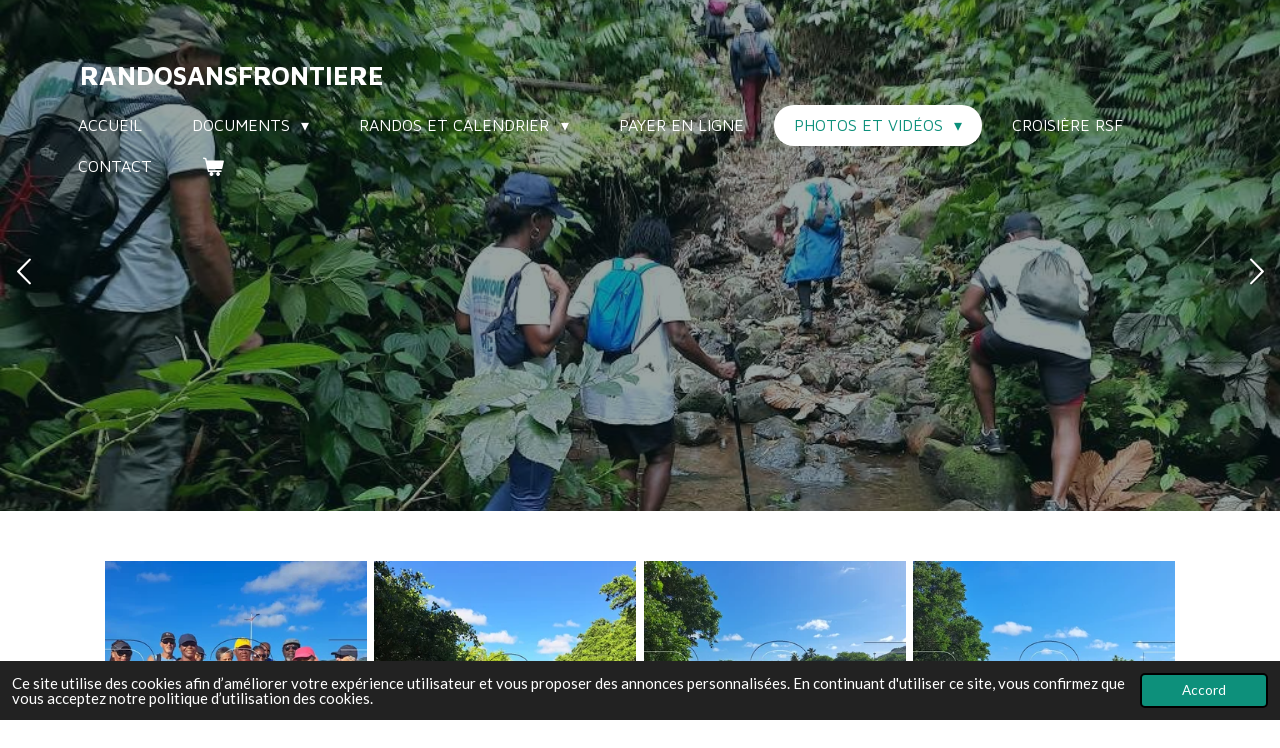

--- FILE ---
content_type: text/html; charset=UTF-8
request_url: https://www.randosansfrontiere.com/photos-et-videos/photos/2023-photos
body_size: 23118
content:
<!DOCTYPE html>
<html lang="fr">
    <head>
        <meta http-equiv="Content-Type" content="text/html; charset=utf-8">
        <meta name="viewport" content="width=device-width, initial-scale=1.0, maximum-scale=5.0">
        <meta http-equiv="X-UA-Compatible" content="IE=edge">
        <link rel="canonical" href="https://www.randosansfrontiere.com/photos-et-videos/photos/2023-photos">
        <link rel="sitemap" type="application/xml" href="https://www.randosansfrontiere.com/sitemap.xml">
        <meta property="og:title" content="2023 photos / Photos / Photos et Vidéos | randosansfrontiere">
        <meta property="og:url" content="https://www.randosansfrontiere.com/photos-et-videos/photos/2023-photos">
        <base href="https://www.randosansfrontiere.com/">
        <meta name="description" property="og:description" content="">
                <script nonce="fbd6594e2dbebed883491d643e521284">
            
            window.JOUWWEB = window.JOUWWEB || {};
            window.JOUWWEB.application = window.JOUWWEB.application || {};
            window.JOUWWEB.application = {"backends":[{"domain":"jouwweb.nl","freeDomain":"jouwweb.site"},{"domain":"webador.com","freeDomain":"webadorsite.com"},{"domain":"webador.de","freeDomain":"webadorsite.com"},{"domain":"webador.fr","freeDomain":"webadorsite.com"},{"domain":"webador.es","freeDomain":"webadorsite.com"},{"domain":"webador.it","freeDomain":"webadorsite.com"},{"domain":"jouwweb.be","freeDomain":"jouwweb.site"},{"domain":"webador.ie","freeDomain":"webadorsite.com"},{"domain":"webador.co.uk","freeDomain":"webadorsite.com"},{"domain":"webador.at","freeDomain":"webadorsite.com"},{"domain":"webador.be","freeDomain":"webadorsite.com"},{"domain":"webador.ch","freeDomain":"webadorsite.com"},{"domain":"webador.ch","freeDomain":"webadorsite.com"},{"domain":"webador.mx","freeDomain":"webadorsite.com"},{"domain":"webador.com","freeDomain":"webadorsite.com"},{"domain":"webador.dk","freeDomain":"webadorsite.com"},{"domain":"webador.se","freeDomain":"webadorsite.com"},{"domain":"webador.no","freeDomain":"webadorsite.com"},{"domain":"webador.fi","freeDomain":"webadorsite.com"},{"domain":"webador.ca","freeDomain":"webadorsite.com"},{"domain":"webador.ca","freeDomain":"webadorsite.com"},{"domain":"webador.pl","freeDomain":"webadorsite.com"},{"domain":"webador.com.au","freeDomain":"webadorsite.com"},{"domain":"webador.nz","freeDomain":"webadorsite.com"}],"editorLocale":"fr-FR","editorTimezone":"Europe\/Paris","editorLanguage":"fr","analytics4TrackingId":"G-E6PZPGE4QM","analyticsDimensions":[],"backendDomain":"www.webador.fr","backendShortDomain":"webador.fr","backendKey":"webador-fr","freeWebsiteDomain":"webadorsite.com","noSsl":false,"build":{"reference":"d17553a"},"linkHostnames":["www.jouwweb.nl","www.webador.com","www.webador.de","www.webador.fr","www.webador.es","www.webador.it","www.jouwweb.be","www.webador.ie","www.webador.co.uk","www.webador.at","www.webador.be","www.webador.ch","fr.webador.ch","www.webador.mx","es.webador.com","www.webador.dk","www.webador.se","www.webador.no","www.webador.fi","www.webador.ca","fr.webador.ca","www.webador.pl","www.webador.com.au","www.webador.nz"],"assetsUrl":"https:\/\/assets.jwwb.nl","loginUrl":"https:\/\/www.webador.fr\/connexion","publishUrl":"https:\/\/www.webador.fr\/v2\/website\/3900289\/publish-proxy","adminUserOrIp":false,"pricing":{"plans":{"lite":{"amount":"700","currency":"EUR"},"pro":{"amount":"1200","currency":"EUR"},"business":{"amount":"2400","currency":"EUR"}},"yearlyDiscount":{"price":{"amount":"0","currency":"EUR"},"ratio":0,"percent":"0\u00a0%","discountPrice":{"amount":"0","currency":"EUR"},"termPricePerMonth":{"amount":"0","currency":"EUR"},"termPricePerYear":{"amount":"0","currency":"EUR"}}},"hcUrl":{"add-product-variants":"https:\/\/help.webador.com\/hc\/fr\/articles\/29426751649809","basic-vs-advanced-shipping":"https:\/\/help.webador.com\/hc\/fr\/articles\/29426731685777","html-in-head":"https:\/\/help.webador.com\/hc\/fr\/articles\/29426689990033","link-domain-name":"https:\/\/help.webador.com\/hc\/fr\/articles\/29426688803345","optimize-for-mobile":"https:\/\/help.webador.com\/hc\/fr\/articles\/29426707033617","seo":"https:\/\/help.webador.com\/hc\/fr\/categories\/29387178511377","transfer-domain-name":"https:\/\/help.webador.com\/hc\/fr\/articles\/29426715688209","website-not-secure":"https:\/\/help.webador.com\/hc\/fr\/articles\/29426706659729"}};
            window.JOUWWEB.brand = {"type":"webador","name":"Webador","domain":"Webador.fr","supportEmail":"support@webador.fr"};
                    
                window.JOUWWEB = window.JOUWWEB || {};
                window.JOUWWEB.websiteRendering = {"locale":"fr-FR","timezone":"Europe\/Paris","routes":{"api\/upload\/product-field":"\/_api\/upload\/product-field","checkout\/cart":"\/cart","payment":"\/complete-order\/:publicOrderId","payment\/forward":"\/complete-order\/:publicOrderId\/forward","public-order":"\/order\/:publicOrderId","checkout\/authorize":"\/cart\/authorize\/:gateway","wishlist":"\/wishlist"}};
                                                    window.JOUWWEB.website = {"id":3900289,"locale":"fr-FR","enabled":true,"title":"randosansfrontiere","hasTitle":true,"roleOfLoggedInUser":null,"ownerLocale":"fr-FR","plan":"pro","freeWebsiteDomain":"webadorsite.com","backendKey":"webador-fr","currency":"EUR","defaultLocale":"fr-FR","url":"https:\/\/www.randosansfrontiere.com\/","homepageSegmentId":15995163,"category":"website","isOffline":false,"isPublished":true,"locales":["fr-FR"],"allowed":{"ads":false,"credits":true,"externalLinks":true,"slideshow":true,"customDefaultSlideshow":true,"hostedAlbums":true,"moderators":true,"mailboxQuota":1,"statisticsVisitors":true,"statisticsDetailed":true,"statisticsMonths":1,"favicon":true,"password":true,"freeDomains":0,"freeMailAccounts":1,"canUseLanguages":false,"fileUpload":true,"legacyFontSize":false,"webshop":true,"products":10,"imageText":false,"search":true,"audioUpload":true,"videoUpload":0,"allowDangerousForms":false,"allowHtmlCode":true,"mobileBar":true,"sidebar":false,"poll":false,"allowCustomForms":true,"allowBusinessListing":true,"allowCustomAnalytics":true,"allowAccountingLink":true,"digitalProducts":false,"sitemapElement":false},"mobileBar":{"enabled":false,"theme":"accent","email":{"active":true},"location":{"active":true},"phone":{"active":true},"whatsapp":{"active":false},"social":{"active":false,"network":"facebook"}},"webshop":{"enabled":true,"currency":"EUR","taxEnabled":false,"taxInclusive":true,"vatDisclaimerVisible":false,"orderNotice":null,"orderConfirmation":null,"freeShipping":false,"freeShippingAmount":"0.00","shippingDisclaimerVisible":false,"pickupAllowed":false,"couponAllowed":false,"detailsPageAvailable":true,"socialMediaVisible":false,"termsPage":null,"termsPageUrl":null,"extraTerms":null,"pricingVisible":true,"orderButtonVisible":true,"shippingAdvanced":false,"shippingAdvancedBackEnd":false,"soldOutVisible":true,"backInStockNotificationEnabled":false,"canAddProducts":true,"nextOrderNumber":105,"allowedServicePoints":[],"sendcloudConfigured":false,"sendcloudFallbackPublicKey":"a3d50033a59b4a598f1d7ce7e72aafdf","taxExemptionAllowed":true,"invoiceComment":null,"emptyCartVisible":true,"minimumOrderPrice":null,"productNumbersEnabled":false,"wishlistEnabled":true,"hideTaxOnCart":false},"isTreatedAsWebshop":true};                            window.JOUWWEB.cart = {"products":[],"coupon":null,"shippingCountryCode":null,"shippingChoice":null,"breakdown":[]};                            window.JOUWWEB.scripts = ["website-rendering\/webshop","website-rendering\/slideshow"];                        window.parent.JOUWWEB.colorPalette = window.JOUWWEB.colorPalette;
        </script>
                <title>2023 photos / Photos / Photos et Vidéos | randosansfrontiere</title>
                                                                            <meta property="og:image" content="https&#x3A;&#x2F;&#x2F;primary.jwwb.nl&#x2F;public&#x2F;g&#x2F;d&#x2F;o&#x2F;temp-qllddmeujnxmarjcikbn&#x2F;img-20230817-wa0060.jpg">
                    <meta property="og:image" content="https&#x3A;&#x2F;&#x2F;primary.jwwb.nl&#x2F;public&#x2F;g&#x2F;d&#x2F;o&#x2F;temp-qllddmeujnxmarjcikbn&#x2F;img-20230817-wa0052.jpg&#x3F;enable-io&#x3D;true&amp;enable&#x3D;upscale&amp;fit&#x3D;bounds&amp;width&#x3D;1200">
                    <meta property="og:image" content="https&#x3A;&#x2F;&#x2F;primary.jwwb.nl&#x2F;public&#x2F;g&#x2F;d&#x2F;o&#x2F;temp-qllddmeujnxmarjcikbn&#x2F;img-20230817-wa0036.jpg&#x3F;enable-io&#x3D;true&amp;enable&#x3D;upscale&amp;fit&#x3D;bounds&amp;width&#x3D;1200">
                    <meta property="og:image" content="https&#x3A;&#x2F;&#x2F;primary.jwwb.nl&#x2F;public&#x2F;g&#x2F;d&#x2F;o&#x2F;temp-qllddmeujnxmarjcikbn&#x2F;img-20230817-wa0032.jpg">
                    <meta property="og:image" content="https&#x3A;&#x2F;&#x2F;primary.jwwb.nl&#x2F;public&#x2F;g&#x2F;d&#x2F;o&#x2F;temp-qllddmeujnxmarjcikbn&#x2F;img-20230814-wa0014.jpg&#x3F;enable-io&#x3D;true&amp;enable&#x3D;upscale&amp;fit&#x3D;bounds&amp;width&#x3D;1200">
                    <meta property="og:image" content="https&#x3A;&#x2F;&#x2F;primary.jwwb.nl&#x2F;public&#x2F;g&#x2F;d&#x2F;o&#x2F;temp-qllddmeujnxmarjcikbn&#x2F;img-20230814-wa0012.jpg&#x3F;enable-io&#x3D;true&amp;enable&#x3D;upscale&amp;fit&#x3D;bounds&amp;width&#x3D;1200">
                    <meta property="og:image" content="https&#x3A;&#x2F;&#x2F;primary.jwwb.nl&#x2F;public&#x2F;g&#x2F;d&#x2F;o&#x2F;temp-qllddmeujnxmarjcikbn&#x2F;img-20220802-wa0010.jpg&#x3F;enable-io&#x3D;true&amp;enable&#x3D;upscale&amp;fit&#x3D;bounds&amp;width&#x3D;1200">
                    <meta property="og:image" content="https&#x3A;&#x2F;&#x2F;primary.jwwb.nl&#x2F;public&#x2F;g&#x2F;d&#x2F;o&#x2F;temp-qllddmeujnxmarjcikbn&#x2F;img-20220725-wa0016.jpg">
                    <meta property="og:image" content="https&#x3A;&#x2F;&#x2F;primary.jwwb.nl&#x2F;public&#x2F;g&#x2F;d&#x2F;o&#x2F;temp-qllddmeujnxmarjcikbn&#x2F;img-20220725-wa0009.jpg&#x3F;enable-io&#x3D;true&amp;enable&#x3D;upscale&amp;fit&#x3D;bounds&amp;width&#x3D;1200">
                    <meta property="og:image" content="https&#x3A;&#x2F;&#x2F;primary.jwwb.nl&#x2F;public&#x2F;g&#x2F;d&#x2F;o&#x2F;temp-qllddmeujnxmarjcikbn&#x2F;img-20220725-wa0008.jpg&#x3F;enable-io&#x3D;true&amp;enable&#x3D;upscale&amp;fit&#x3D;bounds&amp;width&#x3D;1200">
                    <meta property="og:image" content="https&#x3A;&#x2F;&#x2F;primary.jwwb.nl&#x2F;public&#x2F;g&#x2F;d&#x2F;o&#x2F;temp-qllddmeujnxmarjcikbn&#x2F;phc-20211219_115709.jpg">
                    <meta property="og:image" content="https&#x3A;&#x2F;&#x2F;primary.jwwb.nl&#x2F;public&#x2F;g&#x2F;d&#x2F;o&#x2F;temp-qllddmeujnxmarjcikbn&#x2F;phc-20211219_120229.jpg">
                                    <meta name="twitter:card" content="summary_large_image">
                        <meta property="twitter:image" content="https&#x3A;&#x2F;&#x2F;primary.jwwb.nl&#x2F;public&#x2F;g&#x2F;d&#x2F;o&#x2F;temp-qllddmeujnxmarjcikbn&#x2F;img-20230817-wa0060.jpg">
                                                    <script src="https://plausible.io/js/script.manual.js" nonce="fbd6594e2dbebed883491d643e521284" data-turbo-track="reload" defer data-domain="shard14.jouwweb.nl"></script>
<link rel="stylesheet" type="text/css" href="https://gfonts.jwwb.nl/css?display=fallback&amp;family=Lato%3A400%2C700%2C400italic%2C700italic%7CMaven+Pro%3A400%2C700%2C400italic%2C700italic" nonce="fbd6594e2dbebed883491d643e521284" data-turbo-track="dynamic">
<script src="https://assets.jwwb.nl/assets/build/website-rendering/fr-FR.js?bust=d22e184a4e9021e41ae8" nonce="fbd6594e2dbebed883491d643e521284" data-turbo-track="reload" defer></script>
<script src="https://assets.jwwb.nl/assets/website-rendering/runtime.d9e65c74d3b5e295ad0f.js?bust=5de238b33c4b1a20f3c0" nonce="fbd6594e2dbebed883491d643e521284" data-turbo-track="reload" defer></script>
<script src="https://assets.jwwb.nl/assets/website-rendering/103.3d75ec3708e54af67f50.js?bust=cb0aa3c978e146edbd0d" nonce="fbd6594e2dbebed883491d643e521284" data-turbo-track="reload" defer></script>
<script src="https://assets.jwwb.nl/assets/website-rendering/main.6c004a767490927f72a8.js?bust=0aecfeb21e6e5b700b49" nonce="fbd6594e2dbebed883491d643e521284" data-turbo-track="reload" defer></script>
<link rel="preload" href="https://assets.jwwb.nl/assets/website-rendering/styles.f78188d346eb1faf64a5.css?bust=7a6e6f2cb6becdc09bb5" as="style">
<link rel="preload" href="https://assets.jwwb.nl/assets/website-rendering/fonts/icons-website-rendering/font/website-rendering.woff2?bust=bd2797014f9452dadc8e" as="font" crossorigin>
<link rel="preconnect" href="https://gfonts.jwwb.nl">
<link rel="stylesheet" type="text/css" href="https://assets.jwwb.nl/assets/website-rendering/styles.f78188d346eb1faf64a5.css?bust=7a6e6f2cb6becdc09bb5" nonce="fbd6594e2dbebed883491d643e521284" data-turbo-track="dynamic">
<link rel="preconnect" href="https://assets.jwwb.nl">
<link rel="stylesheet" type="text/css" href="https://primary.jwwb.nl/public/g/d/o/temp-qllddmeujnxmarjcikbn/style.css?bust=1768348781" nonce="fbd6594e2dbebed883491d643e521284" data-turbo-track="dynamic">    </head>
    <body
        id="top"
        class="jw-is-slideshow jw-header-is-text jw-is-segment-page jw-is-frontend jw-is-no-sidebar jw-is-no-messagebar jw-is-no-touch-device jw-is-no-mobile"
                                    data-jouwweb-page="16701725"
                                                data-jouwweb-segment-id="16701725"
                                                data-jouwweb-segment-type="page"
                                                data-template-threshold="960"
                                                data-template-name="concert-banner&#x7C;fjord-banner"
                            itemscope
        itemtype="https://schema.org/WebPage"
    >
                                    <meta itemprop="url" content="https://www.randosansfrontiere.com/photos-et-videos/photos/2023-photos">
        <div class="jw-background"></div>
        <div class="jw-body">
            <div class="jw-mobile-menu jw-mobile-is-text js-mobile-menu">
            <button
            type="button"
            class="jw-mobile-menu__button jw-mobile-toggle"
            aria-label="Afficher/Masquer le menu"
        >
            <span class="jw-icon-burger"></span>
        </button>
        <div class="jw-mobile-header jw-mobile-header--text">
        <a            class="jw-mobile-header-content"
                            href="/"
                        >
                                        <div class="jw-mobile-text">
                    randosansfrontiere                </div>
                    </a>
    </div>

        <a
        href="/cart"
        class="jw-mobile-menu__button jw-mobile-header-cart">
        <span class="jw-icon-badge-wrapper">
            <span class="website-rendering-icon-basket"></span>
            <span class="jw-icon-badge hidden"></span>
        </span>
    </a>
    
    </div>
            <header class="header-wrap js-topbar-content-container js-fixed-header-container">
        <div class="header-wrap__inner">
        <div class="header">
            <div class="jw-header-logo">
        <div
    class="jw-header jw-header-title-container jw-header-text jw-header-text-toggle"
    data-stylable="true"
>
    <a        id="jw-header-title"
        class="jw-header-title"
                    href="/"
            >
        randosansfrontiere    </a>
</div>
</div>
        </div>
        <nav class="menu jw-menu-copy">
            <ul
    id="jw-menu"
    class="jw-menu jw-menu-horizontal"
            >
            <li
    class="jw-menu-item"
>
        <a        class="jw-menu-link"
        href="/"                                            data-page-link-id="15995163"
                            >
                <span class="">
            Accueil        </span>
            </a>
                </li>
            <li
    class="jw-menu-item jw-menu-has-submenu"
>
        <a        class="jw-menu-link"
        href="/documents"                                            data-page-link-id="15995164"
                            >
                <span class="">
            Documents        </span>
                    <span class="jw-arrow jw-arrow-toplevel"></span>
            </a>
                    <ul
            class="jw-submenu"
                    >
                            <li
    class="jw-menu-item"
>
        <a        class="jw-menu-link"
        href="/documents/reportages"                                            data-page-link-id="15995373"
                            >
                <span class="">
            Reportages        </span>
            </a>
                </li>
                    </ul>
        </li>
            <li
    class="jw-menu-item jw-menu-has-submenu"
>
        <a        class="jw-menu-link"
        href="/randos-et-calendrier"                                            data-page-link-id="15995362"
                            >
                <span class="">
            Randos et calendrier        </span>
                    <span class="jw-arrow jw-arrow-toplevel"></span>
            </a>
                    <ul
            class="jw-submenu"
                    >
                            <li
    class="jw-menu-item"
>
        <a        class="jw-menu-link"
        href="/randos-et-calendrier/commentaires"                                            data-page-link-id="16970084"
                            >
                <span class="">
            commentaires        </span>
            </a>
                </li>
                            <li
    class="jw-menu-item"
>
        <a        class="jw-menu-link"
        href="/randos-et-calendrier/notes"                                            data-page-link-id="17738702"
                            >
                <span class="">
            Notes        </span>
            </a>
                </li>
                    </ul>
        </li>
            <li
    class="jw-menu-item"
>
        <a        class="jw-menu-link"
        href="/payer-en-ligne"                                            data-page-link-id="16494277"
                            >
                <span class="">
            payer en ligne        </span>
            </a>
                </li>
            <li
    class="jw-menu-item jw-menu-has-submenu jw-menu-is-active"
>
        <a        class="jw-menu-link js-active-menu-item"
        href="/photos-et-videos"                                            data-page-link-id="15995370"
                            >
                <span class="">
            Photos et Vidéos        </span>
                    <span class="jw-arrow jw-arrow-toplevel"></span>
            </a>
                    <ul
            class="jw-submenu"
                    >
                            <li
    class="jw-menu-item jw-menu-has-submenu jw-menu-is-active"
>
        <a        class="jw-menu-link js-active-menu-item"
        href="/photos-et-videos/photos"                                            data-page-link-id="16436288"
                            >
                <span class="">
            Photos        </span>
                    <span class="jw-arrow"></span>
            </a>
                    <ul
            class="jw-submenu"
                    >
                            <li
    class="jw-menu-item"
>
        <a        class="jw-menu-link"
        href="/photos-et-videos/photos/2024-photos"                                            data-page-link-id="18452340"
                            >
                <span class="">
            2024 photos        </span>
            </a>
                </li>
                            <li
    class="jw-menu-item jw-menu-is-active"
>
        <a        class="jw-menu-link js-active-menu-item"
        href="/photos-et-videos/photos/2023-photos"                                            data-page-link-id="16701725"
                            >
                <span class="">
            2023 photos        </span>
            </a>
                </li>
                            <li
    class="jw-menu-item"
>
        <a        class="jw-menu-link"
        href="/photos-et-videos/photos/2023-diaporamas-photos"                                            data-page-link-id="16436960"
                            >
                <span class="">
            2023 diaporamas photos        </span>
            </a>
                </li>
                    </ul>
        </li>
                            <li
    class="jw-menu-item jw-menu-has-submenu"
>
        <a        class="jw-menu-link"
        href="/photos-et-videos/videos"                                            data-page-link-id="16436678"
                            >
                <span class="">
            Vidéos        </span>
                    <span class="jw-arrow"></span>
            </a>
                    <ul
            class="jw-submenu"
                    >
                            <li
    class="jw-menu-item"
>
        <a        class="jw-menu-link"
        href="/photos-et-videos/videos/alex-videos"                                            data-page-link-id="18452292"
                            >
                <span class="">
            Alex vidéos        </span>
            </a>
                </li>
                            <li
    class="jw-menu-item"
>
        <a        class="jw-menu-link"
        href="/photos-et-videos/videos/2024-francois-mario-videos"                                            data-page-link-id="18452227"
                            >
                <span class="">
            2024 François - Mario vidéos        </span>
            </a>
                </li>
                            <li
    class="jw-menu-item"
>
        <a        class="jw-menu-link"
        href="/photos-et-videos/videos/2023-francois-mario-videos"                                            data-page-link-id="16430348"
                            >
                <span class="">
            2023 François - Mario vidéos        </span>
            </a>
                </li>
                            <li
    class="jw-menu-item"
>
        <a        class="jw-menu-link"
        href="/photos-et-videos/videos/2022-mario"                                            data-page-link-id="16430344"
                            >
                <span class="">
            2022  Mario        </span>
            </a>
                </li>
                            <li
    class="jw-menu-item"
>
        <a        class="jw-menu-link"
        href="/photos-et-videos/videos/2021-mario"                                            data-page-link-id="16430340"
                            >
                <span class="">
            2021  Mario        </span>
            </a>
                </li>
                    </ul>
        </li>
                    </ul>
        </li>
            <li
    class="jw-menu-item"
>
        <a        class="jw-menu-link"
        href="/croisiere-rsf"                                            data-page-link-id="16942977"
                            >
                <span class="">
            Croisière RSF        </span>
            </a>
                </li>
            <li
    class="jw-menu-item"
>
        <a        class="jw-menu-link"
        href="/contact"                                            data-page-link-id="15995165"
                            >
                <span class="">
            Contact        </span>
            </a>
                </li>
            <li
    class="jw-menu-item jw-menu-wishlist-item js-menu-wishlist-item jw-menu-wishlist-item--hidden"
>
        <a        class="jw-menu-link jw-menu-link--icon"
        href="/wishlist"                                                            title="Liste des produits favoris"
            >
                                    <span class="jw-icon-badge-wrapper">
                        <span class="website-rendering-icon-heart"></span>
                                            <span class="jw-icon-badge hidden">
                    0                </span>
                            <span class="hidden-desktop-horizontal-menu">
            Liste des produits favoris        </span>
            </a>
                </li>
            <li
    class="jw-menu-item js-menu-cart-item "
>
        <a        class="jw-menu-link jw-menu-link--icon"
        href="/cart"                                                            title="Panier"
            >
                                    <span class="jw-icon-badge-wrapper">
                        <span class="website-rendering-icon-basket"></span>
                                            <span class="jw-icon-badge hidden">
                    0                </span>
                            <span class="hidden-desktop-horizontal-menu">
            Panier        </span>
            </a>
                </li>
    
    </ul>

    <script nonce="fbd6594e2dbebed883491d643e521284" id="jw-mobile-menu-template" type="text/template">
        <ul id="jw-menu" class="jw-menu jw-menu-horizontal">
                            <li
    class="jw-menu-item"
>
        <a        class="jw-menu-link"
        href="/"                                            data-page-link-id="15995163"
                            >
                <span class="">
            Accueil        </span>
            </a>
                </li>
                            <li
    class="jw-menu-item jw-menu-has-submenu"
>
        <a        class="jw-menu-link"
        href="/documents"                                            data-page-link-id="15995164"
                            >
                <span class="">
            Documents        </span>
                    <span class="jw-arrow jw-arrow-toplevel"></span>
            </a>
                    <ul
            class="jw-submenu"
                    >
                            <li
    class="jw-menu-item"
>
        <a        class="jw-menu-link"
        href="/documents/reportages"                                            data-page-link-id="15995373"
                            >
                <span class="">
            Reportages        </span>
            </a>
                </li>
                    </ul>
        </li>
                            <li
    class="jw-menu-item jw-menu-has-submenu"
>
        <a        class="jw-menu-link"
        href="/randos-et-calendrier"                                            data-page-link-id="15995362"
                            >
                <span class="">
            Randos et calendrier        </span>
                    <span class="jw-arrow jw-arrow-toplevel"></span>
            </a>
                    <ul
            class="jw-submenu"
                    >
                            <li
    class="jw-menu-item"
>
        <a        class="jw-menu-link"
        href="/randos-et-calendrier/commentaires"                                            data-page-link-id="16970084"
                            >
                <span class="">
            commentaires        </span>
            </a>
                </li>
                            <li
    class="jw-menu-item"
>
        <a        class="jw-menu-link"
        href="/randos-et-calendrier/notes"                                            data-page-link-id="17738702"
                            >
                <span class="">
            Notes        </span>
            </a>
                </li>
                    </ul>
        </li>
                            <li
    class="jw-menu-item"
>
        <a        class="jw-menu-link"
        href="/payer-en-ligne"                                            data-page-link-id="16494277"
                            >
                <span class="">
            payer en ligne        </span>
            </a>
                </li>
                            <li
    class="jw-menu-item jw-menu-has-submenu jw-menu-is-active"
>
        <a        class="jw-menu-link js-active-menu-item"
        href="/photos-et-videos"                                            data-page-link-id="15995370"
                            >
                <span class="">
            Photos et Vidéos        </span>
                    <span class="jw-arrow jw-arrow-toplevel"></span>
            </a>
                    <ul
            class="jw-submenu"
                    >
                            <li
    class="jw-menu-item jw-menu-has-submenu jw-menu-is-active"
>
        <a        class="jw-menu-link js-active-menu-item"
        href="/photos-et-videos/photos"                                            data-page-link-id="16436288"
                            >
                <span class="">
            Photos        </span>
                    <span class="jw-arrow"></span>
            </a>
                    <ul
            class="jw-submenu"
                    >
                            <li
    class="jw-menu-item"
>
        <a        class="jw-menu-link"
        href="/photos-et-videos/photos/2024-photos"                                            data-page-link-id="18452340"
                            >
                <span class="">
            2024 photos        </span>
            </a>
                </li>
                            <li
    class="jw-menu-item jw-menu-is-active"
>
        <a        class="jw-menu-link js-active-menu-item"
        href="/photos-et-videos/photos/2023-photos"                                            data-page-link-id="16701725"
                            >
                <span class="">
            2023 photos        </span>
            </a>
                </li>
                            <li
    class="jw-menu-item"
>
        <a        class="jw-menu-link"
        href="/photos-et-videos/photos/2023-diaporamas-photos"                                            data-page-link-id="16436960"
                            >
                <span class="">
            2023 diaporamas photos        </span>
            </a>
                </li>
                    </ul>
        </li>
                            <li
    class="jw-menu-item jw-menu-has-submenu"
>
        <a        class="jw-menu-link"
        href="/photos-et-videos/videos"                                            data-page-link-id="16436678"
                            >
                <span class="">
            Vidéos        </span>
                    <span class="jw-arrow"></span>
            </a>
                    <ul
            class="jw-submenu"
                    >
                            <li
    class="jw-menu-item"
>
        <a        class="jw-menu-link"
        href="/photos-et-videos/videos/alex-videos"                                            data-page-link-id="18452292"
                            >
                <span class="">
            Alex vidéos        </span>
            </a>
                </li>
                            <li
    class="jw-menu-item"
>
        <a        class="jw-menu-link"
        href="/photos-et-videos/videos/2024-francois-mario-videos"                                            data-page-link-id="18452227"
                            >
                <span class="">
            2024 François - Mario vidéos        </span>
            </a>
                </li>
                            <li
    class="jw-menu-item"
>
        <a        class="jw-menu-link"
        href="/photos-et-videos/videos/2023-francois-mario-videos"                                            data-page-link-id="16430348"
                            >
                <span class="">
            2023 François - Mario vidéos        </span>
            </a>
                </li>
                            <li
    class="jw-menu-item"
>
        <a        class="jw-menu-link"
        href="/photos-et-videos/videos/2022-mario"                                            data-page-link-id="16430344"
                            >
                <span class="">
            2022  Mario        </span>
            </a>
                </li>
                            <li
    class="jw-menu-item"
>
        <a        class="jw-menu-link"
        href="/photos-et-videos/videos/2021-mario"                                            data-page-link-id="16430340"
                            >
                <span class="">
            2021  Mario        </span>
            </a>
                </li>
                    </ul>
        </li>
                    </ul>
        </li>
                            <li
    class="jw-menu-item"
>
        <a        class="jw-menu-link"
        href="/croisiere-rsf"                                            data-page-link-id="16942977"
                            >
                <span class="">
            Croisière RSF        </span>
            </a>
                </li>
                            <li
    class="jw-menu-item"
>
        <a        class="jw-menu-link"
        href="/contact"                                            data-page-link-id="15995165"
                            >
                <span class="">
            Contact        </span>
            </a>
                </li>
                            <li
    class="jw-menu-item jw-menu-wishlist-item js-menu-wishlist-item jw-menu-wishlist-item--hidden"
>
        <a        class="jw-menu-link jw-menu-link--icon"
        href="/wishlist"                                                            title="Liste des produits favoris"
            >
                                    <span class="jw-icon-badge-wrapper">
                        <span class="website-rendering-icon-heart"></span>
                                            <span class="jw-icon-badge hidden">
                    0                </span>
                            <span class="hidden-desktop-horizontal-menu">
            Liste des produits favoris        </span>
            </a>
                </li>
            
                    </ul>
    </script>
        </nav>
    </div>
</header>
<div
    id="jw-slideshow"
    class="jw-slideshow jw-slideshow-toggle jw-slideshow--multiple jw-slideshow--height-ratio jw-slideshow--parallax jw-slideshow--parallax-effect banner-md"
    data-pause="7000"
    data-autoplay="1"
    data-transition="horizontal"
    data-ratio="0.71"
>
        <ul>
                    <li class="jw-slideshow-slide">
    <div data-key="0" data-text="" data-subtext="" data-buttontext="" data-buttontarget="_self" data-backdrop="1" data-layout="no-text" style="background-position: 50% 50%; background-image: url(&#039;https://primary.jwwb.nl/public/g/d/o/temp-qllddmeujnxmarjcikbn/phc-20211219_120229.jpg?enable-io=true&amp;fit=bounds&amp;width=1920&amp;height=1920&#039;);" data-background-position-x="0.5" data-background-position-y="0.5" class="jw-slideshow-slide-content jw-slideshow-slide-content--display-cover jw-slideshow-slide-content--backdrop ">                            <div class="jw-slideshow-slide-backdrop"></div>
                        <div class="bx-caption-wrapper jw-slideshow-slide-align-center">
            <div class="bx-caption">
                <div class="jw-slideshow-title"></div>
                                            </div>
        </div>
    </div>
</li>

                    <li class="jw-slideshow-slide">
    <div data-key="1" data-text="" data-subtext="" data-buttontext="" data-buttontarget="_self" data-backdrop="1" data-layout="no-text" style="background-position: 50% 50%; background-image: url(&#039;https://primary.jwwb.nl/public/g/d/o/temp-qllddmeujnxmarjcikbn/phc-20211219_115709.jpg?enable-io=true&amp;fit=bounds&amp;width=1920&amp;height=1920&#039;);" data-background-position-x="0.5" data-background-position-y="0.5" class="jw-slideshow-slide-content jw-slideshow-slide-content--display-cover jw-slideshow-slide-content--backdrop ">                            <div class="jw-slideshow-slide-backdrop"></div>
                        <div class="bx-caption-wrapper jw-slideshow-slide-align-center">
            <div class="bx-caption">
                <div class="jw-slideshow-title"></div>
                                            </div>
        </div>
    </div>
</li>

                    <li class="jw-slideshow-slide">
    <div data-key="2" data-text="" data-subtext="" data-buttontext="" data-buttontarget="_self" data-backdrop="1" data-layout="no-text" style="background-position: 50% 50%; background-image: url(&#039;https://primary.jwwb.nl/public/g/d/o/temp-qllddmeujnxmarjcikbn/img-20220725-wa0008.jpg?enable-io=true&amp;fit=bounds&amp;width=1920&amp;height=1920&#039;);" data-background-position-x="0.5" data-background-position-y="0.5" class="jw-slideshow-slide-content jw-slideshow-slide-content--display-cover jw-slideshow-slide-content--backdrop ">                            <div class="jw-slideshow-slide-backdrop"></div>
                        <div class="bx-caption-wrapper jw-slideshow-slide-align-center">
            <div class="bx-caption">
                <div class="jw-slideshow-title"></div>
                                            </div>
        </div>
    </div>
</li>

                    <li class="jw-slideshow-slide">
    <div data-key="3" data-text="" data-subtext="" data-buttontext="" data-buttontarget="_self" data-backdrop="1" data-layout="no-text" style="background-position: 50% 50%; background-image: url(&#039;https://primary.jwwb.nl/public/g/d/o/temp-qllddmeujnxmarjcikbn/img-20220725-wa0009.jpg?enable-io=true&amp;fit=bounds&amp;width=1920&amp;height=1920&#039;);" data-background-position-x="0.5" data-background-position-y="0.5" class="jw-slideshow-slide-content jw-slideshow-slide-content--display-cover jw-slideshow-slide-content--backdrop ">                            <div class="jw-slideshow-slide-backdrop"></div>
                        <div class="bx-caption-wrapper jw-slideshow-slide-align-center">
            <div class="bx-caption">
                <div class="jw-slideshow-title"></div>
                                            </div>
        </div>
    </div>
</li>

                    <li class="jw-slideshow-slide">
    <div data-key="4" data-text="" data-subtext="" data-buttontext="" data-buttontarget="_self" data-backdrop="1" data-layout="no-text" style="background-position: 50% 50%; background-image: url(&#039;https://primary.jwwb.nl/public/g/d/o/temp-qllddmeujnxmarjcikbn/img-20220725-wa0016.jpg?enable-io=true&amp;fit=bounds&amp;width=1920&amp;height=1920&#039;);" data-background-position-x="0.5" data-background-position-y="0.5" class="jw-slideshow-slide-content jw-slideshow-slide-content--display-cover jw-slideshow-slide-content--backdrop ">                            <div class="jw-slideshow-slide-backdrop"></div>
                        <div class="bx-caption-wrapper jw-slideshow-slide-align-center">
            <div class="bx-caption">
                <div class="jw-slideshow-title"></div>
                                            </div>
        </div>
    </div>
</li>

                    <li class="jw-slideshow-slide">
    <div data-key="5" data-text="" data-subtext="" data-buttontext="" data-buttontarget="_self" data-backdrop="1" data-layout="no-text" style="background-position: 50% 50%; background-image: url(&#039;https://primary.jwwb.nl/public/g/d/o/temp-qllddmeujnxmarjcikbn/img-20220802-wa0010.jpg?enable-io=true&amp;fit=bounds&amp;width=1920&amp;height=1920&#039;);" data-background-position-x="0.5" data-background-position-y="0.5" class="jw-slideshow-slide-content jw-slideshow-slide-content--display-cover jw-slideshow-slide-content--backdrop ">                            <div class="jw-slideshow-slide-backdrop"></div>
                        <div class="bx-caption-wrapper jw-slideshow-slide-align-center">
            <div class="bx-caption">
                <div class="jw-slideshow-title"></div>
                                            </div>
        </div>
    </div>
</li>

                    <li class="jw-slideshow-slide">
    <div data-key="6" data-text="" data-subtext="" data-buttontext="" data-buttontarget="_self" data-backdrop="1" data-layout="no-text" style="background-position: 50% 50%; background-image: url(&#039;https://primary.jwwb.nl/public/g/d/o/temp-qllddmeujnxmarjcikbn/img-20230814-wa0012.jpg?enable-io=true&amp;fit=bounds&amp;width=1920&amp;height=1920&#039;);" data-background-position-x="0.5" data-background-position-y="0.5" class="jw-slideshow-slide-content jw-slideshow-slide-content--display-cover jw-slideshow-slide-content--backdrop ">                            <div class="jw-slideshow-slide-backdrop"></div>
                        <div class="bx-caption-wrapper jw-slideshow-slide-align-center">
            <div class="bx-caption">
                <div class="jw-slideshow-title"></div>
                                            </div>
        </div>
    </div>
</li>

                    <li class="jw-slideshow-slide">
    <div data-key="7" data-text="" data-subtext="" data-buttontext="" data-buttontarget="_self" data-backdrop="1" data-layout="no-text" style="background-position: 50% 50%; background-image: url(&#039;https://primary.jwwb.nl/public/g/d/o/temp-qllddmeujnxmarjcikbn/img-20230814-wa0014.jpg?enable-io=true&amp;fit=bounds&amp;width=1920&amp;height=1920&#039;);" data-background-position-x="0.5" data-background-position-y="0.5" class="jw-slideshow-slide-content jw-slideshow-slide-content--display-cover jw-slideshow-slide-content--backdrop ">                            <div class="jw-slideshow-slide-backdrop"></div>
                        <div class="bx-caption-wrapper jw-slideshow-slide-align-center">
            <div class="bx-caption">
                <div class="jw-slideshow-title"></div>
                                            </div>
        </div>
    </div>
</li>

                    <li class="jw-slideshow-slide">
    <div data-key="8" data-text="" data-subtext="" data-buttontext="" data-buttontarget="_self" data-backdrop="1" data-layout="no-text" style="background-position: 50% 50%; background-image: url(&#039;https://primary.jwwb.nl/public/g/d/o/temp-qllddmeujnxmarjcikbn/img-20230817-wa0032.jpg?enable-io=true&amp;fit=bounds&amp;width=1920&amp;height=1920&#039;);" data-background-position-x="0.5" data-background-position-y="0.5" class="jw-slideshow-slide-content jw-slideshow-slide-content--display-cover jw-slideshow-slide-content--backdrop ">                            <div class="jw-slideshow-slide-backdrop"></div>
                        <div class="bx-caption-wrapper jw-slideshow-slide-align-center">
            <div class="bx-caption">
                <div class="jw-slideshow-title"></div>
                                            </div>
        </div>
    </div>
</li>

                    <li class="jw-slideshow-slide">
    <div data-key="9" data-text="" data-subtext="" data-buttontext="" data-buttontarget="_self" data-backdrop="1" data-layout="no-text" style="background-position: 50% 50%; background-image: url(&#039;https://primary.jwwb.nl/public/g/d/o/temp-qllddmeujnxmarjcikbn/img-20230817-wa0036.jpg?enable-io=true&amp;fit=bounds&amp;width=1920&amp;height=1920&#039;);" data-background-position-x="0.5" data-background-position-y="0.5" class="jw-slideshow-slide-content jw-slideshow-slide-content--display-cover jw-slideshow-slide-content--backdrop ">                            <div class="jw-slideshow-slide-backdrop"></div>
                        <div class="bx-caption-wrapper jw-slideshow-slide-align-center">
            <div class="bx-caption">
                <div class="jw-slideshow-title"></div>
                                            </div>
        </div>
    </div>
</li>

                    <li class="jw-slideshow-slide">
    <div data-key="10" data-text="" data-subtext="" data-buttontext="" data-buttontarget="_self" data-backdrop="1" data-layout="no-text" style="background-position: 50% 50%; background-image: url(&#039;https://primary.jwwb.nl/public/g/d/o/temp-qllddmeujnxmarjcikbn/img-20230817-wa0052.jpg?enable-io=true&amp;fit=bounds&amp;width=1920&amp;height=1920&#039;);" data-background-position-x="0.5" data-background-position-y="0.5" class="jw-slideshow-slide-content jw-slideshow-slide-content--display-cover jw-slideshow-slide-content--backdrop ">                            <div class="jw-slideshow-slide-backdrop"></div>
                        <div class="bx-caption-wrapper jw-slideshow-slide-align-center">
            <div class="bx-caption">
                <div class="jw-slideshow-title"></div>
                                            </div>
        </div>
    </div>
</li>

                    <li class="jw-slideshow-slide">
    <div data-key="11" data-text="" data-subtext="" data-buttontext="" data-buttontarget="_self" data-backdrop="1" data-layout="no-text" style="background-position: 50% 50%; background-image: url(&#039;https://primary.jwwb.nl/public/g/d/o/temp-qllddmeujnxmarjcikbn/img-20230817-wa0060.jpg?enable-io=true&amp;fit=bounds&amp;width=1920&amp;height=1920&#039;);" data-background-position-x="0.5" data-background-position-y="0.5" class="jw-slideshow-slide-content jw-slideshow-slide-content--display-cover jw-slideshow-slide-content--backdrop ">                            <div class="jw-slideshow-slide-backdrop"></div>
                        <div class="bx-caption-wrapper jw-slideshow-slide-align-center">
            <div class="bx-caption">
                <div class="jw-slideshow-title"></div>
                                            </div>
        </div>
    </div>
</li>

            </ul>
        <div class="jw-slideshow__scroll-arrow">
        <i class="website-rendering-icon-down-open-big"></i>
    </div>
    <style>
                .jw-slideshow-slide-content {
            min-height: 71vh;
        }
        @media screen and (min-height: 1200px) {
            .jw-slideshow-slide-content {
                min-height: 852px;
            }
        }
            </style>
</div>

<script nonce="fbd6594e2dbebed883491d643e521284">
    JOUWWEB.templateConfig = {
        header: {
            selector: '.header-wrap__inner',
            mobileSelector: '.jw-mobile-menu',
            updatePusher: function (topHeight) {
                var $sliderStyle = $('#sliderStyle');

                if ($sliderStyle.length === 0) {
                    $sliderStyle = $('<style />')
                        .attr('id', 'sliderStyle')
                        .appendTo(document.body);
                }

                // Header height without mobile bar
                var headerHeight = $('.header-wrap__inner').outerHeight();

                var paddingTop = topHeight;
                var paddingBottom = Math.min(headerHeight * (2/3), 60);
                $sliderStyle.html(
                    '.jw-slideshow-slide-content {' +
                    '    padding-top: ' + paddingTop + 'px;' +
                    '    padding-bottom: ' + paddingBottom + 'px;' +
                    '}' +
                    '.bx-controls-direction {' +
                    '    margin-top: ' + ((paddingTop - paddingBottom) / 2) + 'px;' +
                    '}'
                );

                // make sure slider also gets correct height (because of the added padding)
                $('.jw-slideshow-slide[aria-hidden=false]').each(function (index) {
                    var $this = $(this);
                    topHeight = $this.outerHeight() > topHeight ? $this.outerHeight() : topHeight;
                    $this.closest('.bx-viewport').css({
                        height: topHeight + 'px',
                    });
                });

                // If a page has a message-bar, offset the mobile nav.
                const $messageBar = $('.message-bar');
                if ($messageBar.length > 0) {
                    $('.js-mobile-menu, .jw-menu-clone').css('top', $messageBar.outerHeight());
                }
            },
        },
        mainContentOffset: function () {
            const $body = $('body');

            function measureAffixedHeaderHeight() {
                const $headerWrap = $('.header-wrap');
                const $headerWrapInner = $('.header-wrap__inner');

                // Early return if header is already affixed
                if ($body.hasClass('jw-is-header-affix')) {
                    return $headerWrap.height();
                }

                // Switch to affixed header (without transition)
                $headerWrapInner.css('transition', 'none');
                $body.addClass('jw-is-header-affix');

                // Measure affixed header height
                const headerHeight = $headerWrap.height();

                // Switch back to unaffixed header (without transition)
                $body.removeClass('jw-is-header-affix');
                $headerWrap.height(); // force reflow
                $headerWrapInner.css('transition', '');

                return headerHeight;
            }

            const headerHeight = measureAffixedHeaderHeight();
            return $('.main-content').offset().top - ($body.hasClass('jw-menu-is-mobile') ? 0 : headerHeight);
        },
    };
</script>
<div class="main-content">
    
<main class="block-content">
    <div data-section-name="content" class="jw-section jw-section-content jw-responsive">
        <div
    id="jw-element-249181621"
    data-jw-element-id="249181621"
        class="jw-tree-node jw-element jw-strip-root jw-tree-container jw-node-is-first-child jw-node-is-last-child"
>
    <div
    id="jw-element-360266608"
    data-jw-element-id="360266608"
        class="jw-tree-node jw-element jw-strip jw-tree-container jw-strip--default jw-strip--style-color jw-strip--color-default jw-strip--padding-both jw-node-is-first-child jw-strip--primary jw-node-is-last-child"
>
    <div class="jw-strip__content-container"><div class="jw-strip__content jw-responsive">
                    <div
    id="jw-element-249181936"
    data-jw-element-id="249181936"
        class="jw-tree-node jw-element jw-album-raster jw-node-is-first-child"
>
    
<div class="jw-album jw-album--display-format-cover jw-album--size-medium jw-album--spacing-compact jw-album--no-captions" data-per-page="12">
            <a
    id="jw-album-image-21544770"
    href="https://primary.jwwb.nl/public/g/d/o/temp-qllddmeujnxmarjcikbn/uqvsmb/img-20231009-wa0008-1.jpg"
    class="jw-album-image"
    data-width="1600"
    data-height="1143"
    data-caption="img-20231009-wa0008-1.jpg"
    style="--source-aspect-ratio: 1.3993"
>
    <div class="jw-album-image__inner">
        <div class="jw-album-image__aspect"></div>
        <img class="jw-album-image__image" alt="img-20231009-wa0008-1.jpg" src="https://primary.jwwb.nl/public/g/d/o/temp-qllddmeujnxmarjcikbn/uqvsmb/img-20231009-wa0008-1.jpg?enable-io=true&amp;enable=upscale&amp;crop=1%3A1&amp;width=800" srcset="https://primary.jwwb.nl/public/g/d/o/temp-qllddmeujnxmarjcikbn/uqvsmb/img-20231009-wa0008-1.jpg?enable-io=true&amp;crop=1%3A1&amp;width=96 96w, https://primary.jwwb.nl/public/g/d/o/temp-qllddmeujnxmarjcikbn/uqvsmb/img-20231009-wa0008-1.jpg?enable-io=true&amp;crop=1%3A1&amp;width=147 147w, https://primary.jwwb.nl/public/g/d/o/temp-qllddmeujnxmarjcikbn/uqvsmb/img-20231009-wa0008-1.jpg?enable-io=true&amp;crop=1%3A1&amp;width=226 226w, https://primary.jwwb.nl/public/g/d/o/temp-qllddmeujnxmarjcikbn/uqvsmb/img-20231009-wa0008-1.jpg?enable-io=true&amp;crop=1%3A1&amp;width=347 347w, https://primary.jwwb.nl/public/g/d/o/temp-qllddmeujnxmarjcikbn/uqvsmb/img-20231009-wa0008-1.jpg?enable-io=true&amp;crop=1%3A1&amp;width=532 532w, https://primary.jwwb.nl/public/g/d/o/temp-qllddmeujnxmarjcikbn/uqvsmb/img-20231009-wa0008-1.jpg?enable-io=true&amp;crop=1%3A1&amp;width=816 816w, https://primary.jwwb.nl/public/g/d/o/temp-qllddmeujnxmarjcikbn/uqvsmb/img-20231009-wa0008-1.jpg?enable-io=true&amp;crop=1%3A1&amp;width=1252 1252w, https://primary.jwwb.nl/public/g/d/o/temp-qllddmeujnxmarjcikbn/uqvsmb/img-20231009-wa0008-1.jpg?enable-io=true&amp;crop=1%3A1&amp;width=1920 1920w" sizes="auto, min(100vw, 300px), 100vw" loading="lazy" width="800" height="800">            </div>
</a>
            <a
    id="jw-album-image-21544771"
    href="https://primary.jwwb.nl/public/g/d/o/temp-qllddmeujnxmarjcikbn/anzhcv/img-20231010-wa0001-1.jpg"
    class="jw-album-image"
    data-width="1200"
    data-height="1600"
    data-caption="img-20231010-wa0001-1.jpg"
    style="--source-aspect-ratio: 0.7505"
>
    <div class="jw-album-image__inner">
        <div class="jw-album-image__aspect"></div>
        <img class="jw-album-image__image" alt="img-20231010-wa0001-1.jpg" src="https://primary.jwwb.nl/public/g/d/o/temp-qllddmeujnxmarjcikbn/anzhcv/img-20231010-wa0001-1.jpg?enable-io=true&amp;enable=upscale&amp;crop=1%3A1&amp;width=800" srcset="https://primary.jwwb.nl/public/g/d/o/temp-qllddmeujnxmarjcikbn/anzhcv/img-20231010-wa0001-1.jpg?enable-io=true&amp;crop=1%3A1&amp;width=96 96w, https://primary.jwwb.nl/public/g/d/o/temp-qllddmeujnxmarjcikbn/anzhcv/img-20231010-wa0001-1.jpg?enable-io=true&amp;crop=1%3A1&amp;width=147 147w, https://primary.jwwb.nl/public/g/d/o/temp-qllddmeujnxmarjcikbn/anzhcv/img-20231010-wa0001-1.jpg?enable-io=true&amp;crop=1%3A1&amp;width=226 226w, https://primary.jwwb.nl/public/g/d/o/temp-qllddmeujnxmarjcikbn/anzhcv/img-20231010-wa0001-1.jpg?enable-io=true&amp;crop=1%3A1&amp;width=347 347w, https://primary.jwwb.nl/public/g/d/o/temp-qllddmeujnxmarjcikbn/anzhcv/img-20231010-wa0001-1.jpg?enable-io=true&amp;crop=1%3A1&amp;width=532 532w, https://primary.jwwb.nl/public/g/d/o/temp-qllddmeujnxmarjcikbn/anzhcv/img-20231010-wa0001-1.jpg?enable-io=true&amp;crop=1%3A1&amp;width=816 816w, https://primary.jwwb.nl/public/g/d/o/temp-qllddmeujnxmarjcikbn/anzhcv/img-20231010-wa0001-1.jpg?enable-io=true&amp;crop=1%3A1&amp;width=1252 1252w, https://primary.jwwb.nl/public/g/d/o/temp-qllddmeujnxmarjcikbn/anzhcv/img-20231010-wa0001-1.jpg?enable-io=true&amp;crop=1%3A1&amp;width=1920 1920w" sizes="auto, min(100vw, 300px), 100vw" loading="lazy" width="800" height="800">            </div>
</a>
            <a
    id="jw-album-image-21544772"
    href="https://primary.jwwb.nl/public/g/d/o/temp-qllddmeujnxmarjcikbn/7oqfsi/img-20231010-wa0002-1.jpg"
    class="jw-album-image"
    data-width="1600"
    data-height="1200"
    data-caption="img-20231010-wa0002-1.jpg"
    style="--source-aspect-ratio: 1.3333"
>
    <div class="jw-album-image__inner">
        <div class="jw-album-image__aspect"></div>
        <img class="jw-album-image__image" alt="img-20231010-wa0002-1.jpg" src="https://primary.jwwb.nl/public/g/d/o/temp-qllddmeujnxmarjcikbn/7oqfsi/img-20231010-wa0002-1.jpg?enable-io=true&amp;enable=upscale&amp;crop=1%3A1&amp;width=800" srcset="https://primary.jwwb.nl/public/g/d/o/temp-qllddmeujnxmarjcikbn/7oqfsi/img-20231010-wa0002-1.jpg?enable-io=true&amp;crop=1%3A1&amp;width=96 96w, https://primary.jwwb.nl/public/g/d/o/temp-qllddmeujnxmarjcikbn/7oqfsi/img-20231010-wa0002-1.jpg?enable-io=true&amp;crop=1%3A1&amp;width=147 147w, https://primary.jwwb.nl/public/g/d/o/temp-qllddmeujnxmarjcikbn/7oqfsi/img-20231010-wa0002-1.jpg?enable-io=true&amp;crop=1%3A1&amp;width=226 226w, https://primary.jwwb.nl/public/g/d/o/temp-qllddmeujnxmarjcikbn/7oqfsi/img-20231010-wa0002-1.jpg?enable-io=true&amp;crop=1%3A1&amp;width=347 347w, https://primary.jwwb.nl/public/g/d/o/temp-qllddmeujnxmarjcikbn/7oqfsi/img-20231010-wa0002-1.jpg?enable-io=true&amp;crop=1%3A1&amp;width=532 532w, https://primary.jwwb.nl/public/g/d/o/temp-qllddmeujnxmarjcikbn/7oqfsi/img-20231010-wa0002-1.jpg?enable-io=true&amp;crop=1%3A1&amp;width=816 816w, https://primary.jwwb.nl/public/g/d/o/temp-qllddmeujnxmarjcikbn/7oqfsi/img-20231010-wa0002-1.jpg?enable-io=true&amp;crop=1%3A1&amp;width=1252 1252w, https://primary.jwwb.nl/public/g/d/o/temp-qllddmeujnxmarjcikbn/7oqfsi/img-20231010-wa0002-1.jpg?enable-io=true&amp;crop=1%3A1&amp;width=1920 1920w" sizes="auto, min(100vw, 300px), 100vw" loading="lazy" width="800" height="800">            </div>
</a>
            <a
    id="jw-album-image-21544773"
    href="https://primary.jwwb.nl/public/g/d/o/temp-qllddmeujnxmarjcikbn/xd8wox/img-20231010-wa0003-1.jpg"
    class="jw-album-image"
    data-width="1600"
    data-height="1200"
    data-caption="img-20231010-wa0003-1.jpg"
    style="--source-aspect-ratio: 1.3333"
>
    <div class="jw-album-image__inner">
        <div class="jw-album-image__aspect"></div>
        <img class="jw-album-image__image" alt="img-20231010-wa0003-1.jpg" src="https://primary.jwwb.nl/public/g/d/o/temp-qllddmeujnxmarjcikbn/xd8wox/img-20231010-wa0003-1.jpg?enable-io=true&amp;enable=upscale&amp;crop=1%3A1&amp;width=800" srcset="https://primary.jwwb.nl/public/g/d/o/temp-qllddmeujnxmarjcikbn/xd8wox/img-20231010-wa0003-1.jpg?enable-io=true&amp;crop=1%3A1&amp;width=96 96w, https://primary.jwwb.nl/public/g/d/o/temp-qllddmeujnxmarjcikbn/xd8wox/img-20231010-wa0003-1.jpg?enable-io=true&amp;crop=1%3A1&amp;width=147 147w, https://primary.jwwb.nl/public/g/d/o/temp-qllddmeujnxmarjcikbn/xd8wox/img-20231010-wa0003-1.jpg?enable-io=true&amp;crop=1%3A1&amp;width=226 226w, https://primary.jwwb.nl/public/g/d/o/temp-qllddmeujnxmarjcikbn/xd8wox/img-20231010-wa0003-1.jpg?enable-io=true&amp;crop=1%3A1&amp;width=347 347w, https://primary.jwwb.nl/public/g/d/o/temp-qllddmeujnxmarjcikbn/xd8wox/img-20231010-wa0003-1.jpg?enable-io=true&amp;crop=1%3A1&amp;width=532 532w, https://primary.jwwb.nl/public/g/d/o/temp-qllddmeujnxmarjcikbn/xd8wox/img-20231010-wa0003-1.jpg?enable-io=true&amp;crop=1%3A1&amp;width=816 816w, https://primary.jwwb.nl/public/g/d/o/temp-qllddmeujnxmarjcikbn/xd8wox/img-20231010-wa0003-1.jpg?enable-io=true&amp;crop=1%3A1&amp;width=1252 1252w, https://primary.jwwb.nl/public/g/d/o/temp-qllddmeujnxmarjcikbn/xd8wox/img-20231010-wa0003-1.jpg?enable-io=true&amp;crop=1%3A1&amp;width=1920 1920w" sizes="auto, min(100vw, 300px), 100vw" loading="lazy" width="800" height="800">            </div>
</a>
            <a
    id="jw-album-image-21544774"
    href="https://primary.jwwb.nl/public/g/d/o/temp-qllddmeujnxmarjcikbn/t7m7jx/img-20231010-wa0004-1.jpg"
    class="jw-album-image"
    data-width="1600"
    data-height="1200"
    data-caption="img-20231010-wa0004-1.jpg"
    style="--source-aspect-ratio: 1.3333"
>
    <div class="jw-album-image__inner">
        <div class="jw-album-image__aspect"></div>
        <img class="jw-album-image__image" alt="img-20231010-wa0004-1.jpg" src="https://primary.jwwb.nl/public/g/d/o/temp-qllddmeujnxmarjcikbn/t7m7jx/img-20231010-wa0004-1.jpg?enable-io=true&amp;enable=upscale&amp;crop=1%3A1&amp;width=800" srcset="https://primary.jwwb.nl/public/g/d/o/temp-qllddmeujnxmarjcikbn/t7m7jx/img-20231010-wa0004-1.jpg?enable-io=true&amp;crop=1%3A1&amp;width=96 96w, https://primary.jwwb.nl/public/g/d/o/temp-qllddmeujnxmarjcikbn/t7m7jx/img-20231010-wa0004-1.jpg?enable-io=true&amp;crop=1%3A1&amp;width=147 147w, https://primary.jwwb.nl/public/g/d/o/temp-qllddmeujnxmarjcikbn/t7m7jx/img-20231010-wa0004-1.jpg?enable-io=true&amp;crop=1%3A1&amp;width=226 226w, https://primary.jwwb.nl/public/g/d/o/temp-qllddmeujnxmarjcikbn/t7m7jx/img-20231010-wa0004-1.jpg?enable-io=true&amp;crop=1%3A1&amp;width=347 347w, https://primary.jwwb.nl/public/g/d/o/temp-qllddmeujnxmarjcikbn/t7m7jx/img-20231010-wa0004-1.jpg?enable-io=true&amp;crop=1%3A1&amp;width=532 532w, https://primary.jwwb.nl/public/g/d/o/temp-qllddmeujnxmarjcikbn/t7m7jx/img-20231010-wa0004-1.jpg?enable-io=true&amp;crop=1%3A1&amp;width=816 816w, https://primary.jwwb.nl/public/g/d/o/temp-qllddmeujnxmarjcikbn/t7m7jx/img-20231010-wa0004-1.jpg?enable-io=true&amp;crop=1%3A1&amp;width=1252 1252w, https://primary.jwwb.nl/public/g/d/o/temp-qllddmeujnxmarjcikbn/t7m7jx/img-20231010-wa0004-1.jpg?enable-io=true&amp;crop=1%3A1&amp;width=1920 1920w" sizes="auto, min(100vw, 300px), 100vw" loading="lazy" width="800" height="800">            </div>
</a>
            <a
    id="jw-album-image-21544775"
    href="https://primary.jwwb.nl/public/g/d/o/temp-qllddmeujnxmarjcikbn/syoquc/img-20231010-wa0005-1.jpg"
    class="jw-album-image"
    data-width="1600"
    data-height="1200"
    data-caption="img-20231010-wa0005-1.jpg"
    style="--source-aspect-ratio: 1.3333"
>
    <div class="jw-album-image__inner">
        <div class="jw-album-image__aspect"></div>
        <img class="jw-album-image__image" alt="img-20231010-wa0005-1.jpg" src="https://primary.jwwb.nl/public/g/d/o/temp-qllddmeujnxmarjcikbn/syoquc/img-20231010-wa0005-1.jpg?enable-io=true&amp;enable=upscale&amp;crop=1%3A1&amp;width=800" srcset="https://primary.jwwb.nl/public/g/d/o/temp-qllddmeujnxmarjcikbn/syoquc/img-20231010-wa0005-1.jpg?enable-io=true&amp;crop=1%3A1&amp;width=96 96w, https://primary.jwwb.nl/public/g/d/o/temp-qllddmeujnxmarjcikbn/syoquc/img-20231010-wa0005-1.jpg?enable-io=true&amp;crop=1%3A1&amp;width=147 147w, https://primary.jwwb.nl/public/g/d/o/temp-qllddmeujnxmarjcikbn/syoquc/img-20231010-wa0005-1.jpg?enable-io=true&amp;crop=1%3A1&amp;width=226 226w, https://primary.jwwb.nl/public/g/d/o/temp-qllddmeujnxmarjcikbn/syoquc/img-20231010-wa0005-1.jpg?enable-io=true&amp;crop=1%3A1&amp;width=347 347w, https://primary.jwwb.nl/public/g/d/o/temp-qllddmeujnxmarjcikbn/syoquc/img-20231010-wa0005-1.jpg?enable-io=true&amp;crop=1%3A1&amp;width=532 532w, https://primary.jwwb.nl/public/g/d/o/temp-qllddmeujnxmarjcikbn/syoquc/img-20231010-wa0005-1.jpg?enable-io=true&amp;crop=1%3A1&amp;width=816 816w, https://primary.jwwb.nl/public/g/d/o/temp-qllddmeujnxmarjcikbn/syoquc/img-20231010-wa0005-1.jpg?enable-io=true&amp;crop=1%3A1&amp;width=1252 1252w, https://primary.jwwb.nl/public/g/d/o/temp-qllddmeujnxmarjcikbn/syoquc/img-20231010-wa0005-1.jpg?enable-io=true&amp;crop=1%3A1&amp;width=1920 1920w" sizes="auto, min(100vw, 300px), 100vw" loading="lazy" width="800" height="800">            </div>
</a>
            <a
    id="jw-album-image-21544776"
    href="https://primary.jwwb.nl/public/g/d/o/temp-qllddmeujnxmarjcikbn/thsjhm/img-20231010-wa0008.jpg"
    class="jw-album-image"
    data-width="1600"
    data-height="1200"
    data-caption="img-20231010-wa0008.jpg"
    style="--source-aspect-ratio: 1.3333"
>
    <div class="jw-album-image__inner">
        <div class="jw-album-image__aspect"></div>
        <img class="jw-album-image__image" alt="img-20231010-wa0008.jpg" src="https://primary.jwwb.nl/public/g/d/o/temp-qllddmeujnxmarjcikbn/thsjhm/img-20231010-wa0008.jpg?enable-io=true&amp;enable=upscale&amp;crop=1%3A1&amp;width=800" srcset="https://primary.jwwb.nl/public/g/d/o/temp-qllddmeujnxmarjcikbn/thsjhm/img-20231010-wa0008.jpg?enable-io=true&amp;crop=1%3A1&amp;width=96 96w, https://primary.jwwb.nl/public/g/d/o/temp-qllddmeujnxmarjcikbn/thsjhm/img-20231010-wa0008.jpg?enable-io=true&amp;crop=1%3A1&amp;width=147 147w, https://primary.jwwb.nl/public/g/d/o/temp-qllddmeujnxmarjcikbn/thsjhm/img-20231010-wa0008.jpg?enable-io=true&amp;crop=1%3A1&amp;width=226 226w, https://primary.jwwb.nl/public/g/d/o/temp-qllddmeujnxmarjcikbn/thsjhm/img-20231010-wa0008.jpg?enable-io=true&amp;crop=1%3A1&amp;width=347 347w, https://primary.jwwb.nl/public/g/d/o/temp-qllddmeujnxmarjcikbn/thsjhm/img-20231010-wa0008.jpg?enable-io=true&amp;crop=1%3A1&amp;width=532 532w, https://primary.jwwb.nl/public/g/d/o/temp-qllddmeujnxmarjcikbn/thsjhm/img-20231010-wa0008.jpg?enable-io=true&amp;crop=1%3A1&amp;width=816 816w, https://primary.jwwb.nl/public/g/d/o/temp-qllddmeujnxmarjcikbn/thsjhm/img-20231010-wa0008.jpg?enable-io=true&amp;crop=1%3A1&amp;width=1252 1252w, https://primary.jwwb.nl/public/g/d/o/temp-qllddmeujnxmarjcikbn/thsjhm/img-20231010-wa0008.jpg?enable-io=true&amp;crop=1%3A1&amp;width=1920 1920w" sizes="auto, min(100vw, 300px), 100vw" loading="lazy" width="800" height="800">            </div>
</a>
            <a
    id="jw-album-image-21544777"
    href="https://primary.jwwb.nl/public/g/d/o/temp-qllddmeujnxmarjcikbn/pccnpq/img-20231010-wa0006-1.jpg"
    class="jw-album-image"
    data-width="1600"
    data-height="1200"
    data-caption="img-20231010-wa0006-1.jpg"
    style="--source-aspect-ratio: 1.3333"
>
    <div class="jw-album-image__inner">
        <div class="jw-album-image__aspect"></div>
        <img class="jw-album-image__image" alt="img-20231010-wa0006-1.jpg" src="https://primary.jwwb.nl/public/g/d/o/temp-qllddmeujnxmarjcikbn/pccnpq/img-20231010-wa0006-1.jpg?enable-io=true&amp;enable=upscale&amp;crop=1%3A1&amp;width=800" srcset="https://primary.jwwb.nl/public/g/d/o/temp-qllddmeujnxmarjcikbn/pccnpq/img-20231010-wa0006-1.jpg?enable-io=true&amp;crop=1%3A1&amp;width=96 96w, https://primary.jwwb.nl/public/g/d/o/temp-qllddmeujnxmarjcikbn/pccnpq/img-20231010-wa0006-1.jpg?enable-io=true&amp;crop=1%3A1&amp;width=147 147w, https://primary.jwwb.nl/public/g/d/o/temp-qllddmeujnxmarjcikbn/pccnpq/img-20231010-wa0006-1.jpg?enable-io=true&amp;crop=1%3A1&amp;width=226 226w, https://primary.jwwb.nl/public/g/d/o/temp-qllddmeujnxmarjcikbn/pccnpq/img-20231010-wa0006-1.jpg?enable-io=true&amp;crop=1%3A1&amp;width=347 347w, https://primary.jwwb.nl/public/g/d/o/temp-qllddmeujnxmarjcikbn/pccnpq/img-20231010-wa0006-1.jpg?enable-io=true&amp;crop=1%3A1&amp;width=532 532w, https://primary.jwwb.nl/public/g/d/o/temp-qllddmeujnxmarjcikbn/pccnpq/img-20231010-wa0006-1.jpg?enable-io=true&amp;crop=1%3A1&amp;width=816 816w, https://primary.jwwb.nl/public/g/d/o/temp-qllddmeujnxmarjcikbn/pccnpq/img-20231010-wa0006-1.jpg?enable-io=true&amp;crop=1%3A1&amp;width=1252 1252w, https://primary.jwwb.nl/public/g/d/o/temp-qllddmeujnxmarjcikbn/pccnpq/img-20231010-wa0006-1.jpg?enable-io=true&amp;crop=1%3A1&amp;width=1920 1920w" sizes="auto, min(100vw, 300px), 100vw" loading="lazy" width="800" height="800">            </div>
</a>
            <a
    id="jw-album-image-21544778"
    href="https://primary.jwwb.nl/public/g/d/o/temp-qllddmeujnxmarjcikbn/357uaq/img-20231010-wa0007-1.jpg"
    class="jw-album-image"
    data-width="1600"
    data-height="1200"
    data-caption="img-20231010-wa0007-1.jpg"
    style="--source-aspect-ratio: 1.3333"
>
    <div class="jw-album-image__inner">
        <div class="jw-album-image__aspect"></div>
        <img class="jw-album-image__image" alt="img-20231010-wa0007-1.jpg" src="https://primary.jwwb.nl/public/g/d/o/temp-qllddmeujnxmarjcikbn/357uaq/img-20231010-wa0007-1.jpg?enable-io=true&amp;enable=upscale&amp;crop=1%3A1&amp;width=800" srcset="https://primary.jwwb.nl/public/g/d/o/temp-qllddmeujnxmarjcikbn/357uaq/img-20231010-wa0007-1.jpg?enable-io=true&amp;crop=1%3A1&amp;width=96 96w, https://primary.jwwb.nl/public/g/d/o/temp-qllddmeujnxmarjcikbn/357uaq/img-20231010-wa0007-1.jpg?enable-io=true&amp;crop=1%3A1&amp;width=147 147w, https://primary.jwwb.nl/public/g/d/o/temp-qllddmeujnxmarjcikbn/357uaq/img-20231010-wa0007-1.jpg?enable-io=true&amp;crop=1%3A1&amp;width=226 226w, https://primary.jwwb.nl/public/g/d/o/temp-qllddmeujnxmarjcikbn/357uaq/img-20231010-wa0007-1.jpg?enable-io=true&amp;crop=1%3A1&amp;width=347 347w, https://primary.jwwb.nl/public/g/d/o/temp-qllddmeujnxmarjcikbn/357uaq/img-20231010-wa0007-1.jpg?enable-io=true&amp;crop=1%3A1&amp;width=532 532w, https://primary.jwwb.nl/public/g/d/o/temp-qllddmeujnxmarjcikbn/357uaq/img-20231010-wa0007-1.jpg?enable-io=true&amp;crop=1%3A1&amp;width=816 816w, https://primary.jwwb.nl/public/g/d/o/temp-qllddmeujnxmarjcikbn/357uaq/img-20231010-wa0007-1.jpg?enable-io=true&amp;crop=1%3A1&amp;width=1252 1252w, https://primary.jwwb.nl/public/g/d/o/temp-qllddmeujnxmarjcikbn/357uaq/img-20231010-wa0007-1.jpg?enable-io=true&amp;crop=1%3A1&amp;width=1920 1920w" sizes="auto, min(100vw, 300px), 100vw" loading="lazy" width="800" height="800">            </div>
</a>
            <a
    id="jw-album-image-21544779"
    href="https://primary.jwwb.nl/public/g/d/o/temp-qllddmeujnxmarjcikbn/61bixg/img-20231010-wa0009.jpg"
    class="jw-album-image"
    data-width="1600"
    data-height="1200"
    data-caption="img-20231010-wa0009.jpg"
    style="--source-aspect-ratio: 1.3333"
>
    <div class="jw-album-image__inner">
        <div class="jw-album-image__aspect"></div>
        <img class="jw-album-image__image" alt="img-20231010-wa0009.jpg" src="https://primary.jwwb.nl/public/g/d/o/temp-qllddmeujnxmarjcikbn/61bixg/img-20231010-wa0009.jpg?enable-io=true&amp;enable=upscale&amp;crop=1%3A1&amp;width=800" srcset="https://primary.jwwb.nl/public/g/d/o/temp-qllddmeujnxmarjcikbn/61bixg/img-20231010-wa0009.jpg?enable-io=true&amp;crop=1%3A1&amp;width=96 96w, https://primary.jwwb.nl/public/g/d/o/temp-qllddmeujnxmarjcikbn/61bixg/img-20231010-wa0009.jpg?enable-io=true&amp;crop=1%3A1&amp;width=147 147w, https://primary.jwwb.nl/public/g/d/o/temp-qllddmeujnxmarjcikbn/61bixg/img-20231010-wa0009.jpg?enable-io=true&amp;crop=1%3A1&amp;width=226 226w, https://primary.jwwb.nl/public/g/d/o/temp-qllddmeujnxmarjcikbn/61bixg/img-20231010-wa0009.jpg?enable-io=true&amp;crop=1%3A1&amp;width=347 347w, https://primary.jwwb.nl/public/g/d/o/temp-qllddmeujnxmarjcikbn/61bixg/img-20231010-wa0009.jpg?enable-io=true&amp;crop=1%3A1&amp;width=532 532w, https://primary.jwwb.nl/public/g/d/o/temp-qllddmeujnxmarjcikbn/61bixg/img-20231010-wa0009.jpg?enable-io=true&amp;crop=1%3A1&amp;width=816 816w, https://primary.jwwb.nl/public/g/d/o/temp-qllddmeujnxmarjcikbn/61bixg/img-20231010-wa0009.jpg?enable-io=true&amp;crop=1%3A1&amp;width=1252 1252w, https://primary.jwwb.nl/public/g/d/o/temp-qllddmeujnxmarjcikbn/61bixg/img-20231010-wa0009.jpg?enable-io=true&amp;crop=1%3A1&amp;width=1920 1920w" sizes="auto, min(100vw, 300px), 100vw" loading="lazy" width="800" height="800">            </div>
</a>
            <a
    id="jw-album-image-21544780"
    href="https://primary.jwwb.nl/public/g/d/o/temp-qllddmeujnxmarjcikbn/0hkahi/img-20231010-wa0010.jpg"
    class="jw-album-image"
    data-width="1600"
    data-height="1200"
    data-caption="img-20231010-wa0010.jpg"
    style="--source-aspect-ratio: 1.3333"
>
    <div class="jw-album-image__inner">
        <div class="jw-album-image__aspect"></div>
        <img class="jw-album-image__image" alt="img-20231010-wa0010.jpg" src="https://primary.jwwb.nl/public/g/d/o/temp-qllddmeujnxmarjcikbn/0hkahi/img-20231010-wa0010.jpg?enable-io=true&amp;enable=upscale&amp;crop=1%3A1&amp;width=800" srcset="https://primary.jwwb.nl/public/g/d/o/temp-qllddmeujnxmarjcikbn/0hkahi/img-20231010-wa0010.jpg?enable-io=true&amp;crop=1%3A1&amp;width=96 96w, https://primary.jwwb.nl/public/g/d/o/temp-qllddmeujnxmarjcikbn/0hkahi/img-20231010-wa0010.jpg?enable-io=true&amp;crop=1%3A1&amp;width=147 147w, https://primary.jwwb.nl/public/g/d/o/temp-qllddmeujnxmarjcikbn/0hkahi/img-20231010-wa0010.jpg?enable-io=true&amp;crop=1%3A1&amp;width=226 226w, https://primary.jwwb.nl/public/g/d/o/temp-qllddmeujnxmarjcikbn/0hkahi/img-20231010-wa0010.jpg?enable-io=true&amp;crop=1%3A1&amp;width=347 347w, https://primary.jwwb.nl/public/g/d/o/temp-qllddmeujnxmarjcikbn/0hkahi/img-20231010-wa0010.jpg?enable-io=true&amp;crop=1%3A1&amp;width=532 532w, https://primary.jwwb.nl/public/g/d/o/temp-qllddmeujnxmarjcikbn/0hkahi/img-20231010-wa0010.jpg?enable-io=true&amp;crop=1%3A1&amp;width=816 816w, https://primary.jwwb.nl/public/g/d/o/temp-qllddmeujnxmarjcikbn/0hkahi/img-20231010-wa0010.jpg?enable-io=true&amp;crop=1%3A1&amp;width=1252 1252w, https://primary.jwwb.nl/public/g/d/o/temp-qllddmeujnxmarjcikbn/0hkahi/img-20231010-wa0010.jpg?enable-io=true&amp;crop=1%3A1&amp;width=1920 1920w" sizes="auto, min(100vw, 300px), 100vw" loading="lazy" width="800" height="800">            </div>
</a>
            <a
    id="jw-album-image-21544781"
    href="https://primary.jwwb.nl/public/g/d/o/temp-qllddmeujnxmarjcikbn/cig7ow/img-20231010-wa0011.jpg"
    class="jw-album-image"
    data-width="892"
    data-height="1600"
    data-caption="img-20231010-wa0011.jpg"
    style="--source-aspect-ratio: 0.5572"
>
    <div class="jw-album-image__inner">
        <div class="jw-album-image__aspect"></div>
        <img class="jw-album-image__image" alt="img-20231010-wa0011.jpg" src="https://primary.jwwb.nl/public/g/d/o/temp-qllddmeujnxmarjcikbn/cig7ow/img-20231010-wa0011.jpg?enable-io=true&amp;enable=upscale&amp;crop=1%3A1&amp;width=800" srcset="https://primary.jwwb.nl/public/g/d/o/temp-qllddmeujnxmarjcikbn/cig7ow/img-20231010-wa0011.jpg?enable-io=true&amp;crop=1%3A1&amp;width=96 96w, https://primary.jwwb.nl/public/g/d/o/temp-qllddmeujnxmarjcikbn/cig7ow/img-20231010-wa0011.jpg?enable-io=true&amp;crop=1%3A1&amp;width=147 147w, https://primary.jwwb.nl/public/g/d/o/temp-qllddmeujnxmarjcikbn/cig7ow/img-20231010-wa0011.jpg?enable-io=true&amp;crop=1%3A1&amp;width=226 226w, https://primary.jwwb.nl/public/g/d/o/temp-qllddmeujnxmarjcikbn/cig7ow/img-20231010-wa0011.jpg?enable-io=true&amp;crop=1%3A1&amp;width=347 347w, https://primary.jwwb.nl/public/g/d/o/temp-qllddmeujnxmarjcikbn/cig7ow/img-20231010-wa0011.jpg?enable-io=true&amp;crop=1%3A1&amp;width=532 532w, https://primary.jwwb.nl/public/g/d/o/temp-qllddmeujnxmarjcikbn/cig7ow/img-20231010-wa0011.jpg?enable-io=true&amp;crop=1%3A1&amp;width=816 816w, https://primary.jwwb.nl/public/g/d/o/temp-qllddmeujnxmarjcikbn/cig7ow/img-20231010-wa0011.jpg?enable-io=true&amp;crop=1%3A1&amp;width=1252 1252w, https://primary.jwwb.nl/public/g/d/o/temp-qllddmeujnxmarjcikbn/cig7ow/img-20231010-wa0011.jpg?enable-io=true&amp;crop=1%3A1&amp;width=1920 1920w" sizes="auto, min(100vw, 300px), 100vw" loading="lazy" width="800" height="800">            </div>
</a>
            <a
    id="jw-album-image-21544782"
    href="https://primary.jwwb.nl/public/g/d/o/temp-qllddmeujnxmarjcikbn/55o1ye/img-20231010-wa0012.jpg"
    class="jw-album-image hidden"
    data-width="1600"
    data-height="1200"
    data-caption="img-20231010-wa0012.jpg"
    style="--source-aspect-ratio: 1.3333"
>
    <div class="jw-album-image__inner">
        <div class="jw-album-image__aspect"></div>
        <img class="jw-album-image__image" alt="img-20231010-wa0012.jpg" src="https://primary.jwwb.nl/public/g/d/o/temp-qllddmeujnxmarjcikbn/55o1ye/img-20231010-wa0012.jpg?enable-io=true&amp;enable=upscale&amp;crop=1%3A1&amp;width=800" srcset="https://primary.jwwb.nl/public/g/d/o/temp-qllddmeujnxmarjcikbn/55o1ye/img-20231010-wa0012.jpg?enable-io=true&amp;crop=1%3A1&amp;width=96 96w, https://primary.jwwb.nl/public/g/d/o/temp-qllddmeujnxmarjcikbn/55o1ye/img-20231010-wa0012.jpg?enable-io=true&amp;crop=1%3A1&amp;width=147 147w, https://primary.jwwb.nl/public/g/d/o/temp-qllddmeujnxmarjcikbn/55o1ye/img-20231010-wa0012.jpg?enable-io=true&amp;crop=1%3A1&amp;width=226 226w, https://primary.jwwb.nl/public/g/d/o/temp-qllddmeujnxmarjcikbn/55o1ye/img-20231010-wa0012.jpg?enable-io=true&amp;crop=1%3A1&amp;width=347 347w, https://primary.jwwb.nl/public/g/d/o/temp-qllddmeujnxmarjcikbn/55o1ye/img-20231010-wa0012.jpg?enable-io=true&amp;crop=1%3A1&amp;width=532 532w, https://primary.jwwb.nl/public/g/d/o/temp-qllddmeujnxmarjcikbn/55o1ye/img-20231010-wa0012.jpg?enable-io=true&amp;crop=1%3A1&amp;width=816 816w, https://primary.jwwb.nl/public/g/d/o/temp-qllddmeujnxmarjcikbn/55o1ye/img-20231010-wa0012.jpg?enable-io=true&amp;crop=1%3A1&amp;width=1252 1252w, https://primary.jwwb.nl/public/g/d/o/temp-qllddmeujnxmarjcikbn/55o1ye/img-20231010-wa0012.jpg?enable-io=true&amp;crop=1%3A1&amp;width=1920 1920w" sizes="auto, min(100vw, 300px), 100vw" loading="lazy" width="800" height="800">            </div>
</a>
        <div class="jw-album__pusher"></div>
</div>

<nav
    class="jw-pagination"
    data-page-current="1"
    data-page-total="2"
    aria-label="Pages de galerie"
>
    <ul>
        <li class="jw-pagination__control jw-pagination__control--hidden">
            <a
                data-page-prev
                title="Page précédente"
                aria-label="Page précédente"
                class="jw-btn jw-btn--size-small"
                href="/photos-et-videos/photos/2023-photos"
                rel="nofollow"
            >
                <i class="website-rendering-icon-left-open"></i>
            </a>
        </li>
        <li class="jw-pagination__item visible-lt300-inline">
            <span class="jw-pagination__small">
                (1 / 2)
            </span>
        </li>
                                <li class="jw-pagination__item hidden-lt300">
                <a
                    data-page="1"
                                            title="Page en cours, page 1"
                        aria-label="Page en cours, page 1"
                        aria-current="true"
                                        class="jw-pagination__page jw-pagination__page--active"
                    href="/photos-et-videos/photos/2023-photos"
                    rel="nofollow"
                >
                    1                </a>
            </li>
                                <li class="jw-pagination__item hidden-lt300">
                <a
                    data-page="2"
                                            title="Page 2"
                        aria-label="Page 2"
                                        class="jw-pagination__page"
                    href="/photos-et-videos/photos/2023-photos"
                    rel="nofollow"
                >
                    2                </a>
            </li>
                <li class="jw-pagination__control ">
            <a
                data-page-next
                title="Page suivante"
                aria-label="Page suivante"
                class="jw-btn jw-btn--size-small"
                href="/photos-et-videos/photos/2023-photos"
                rel="nofollow"
            >
                <i class="website-rendering-icon-right-open"></i>
            </a>
        </li>
    </ul>
</nav>
</div><div
    id="jw-element-249646611"
    data-jw-element-id="249646611"
        class="jw-tree-node jw-element jw-image-text"
>
    <div class="jw-element-imagetext-text">
            <h3 style="text-align: center;" class="jw-heading-70"><span style="color: #508729;"><strong>rando nutrition du 8 10 2023 au Fran&ccedil;ois</strong></span></h3>    </div>
</div><div
    id="jw-element-259061056"
    data-jw-element-id="259061056"
        class="jw-tree-node jw-element jw-spacer"
>
    <div
    class="jw-element-spacer-container "
    style="height: 50px"
>
    </div>
</div><div
    id="jw-element-252320878"
    data-jw-element-id="252320878"
        class="jw-tree-node jw-element jw-album-raster"
>
    
<div class="jw-album jw-album--display-format-cover jw-album--size-medium jw-album--spacing-compact jw-album--no-captions" data-per-page="12">
            <a
    id="jw-album-image-21689605"
    href="https://primary.jwwb.nl/public/g/d/o/temp-qllddmeujnxmarjcikbn/wudzww/img-20231023-wa0010.jpg"
    class="jw-album-image"
    data-width="1204"
    data-height="1600"
    data-caption="img-20231023-wa0010.jpg"
    style="--source-aspect-ratio: 0.7526"
>
    <div class="jw-album-image__inner">
        <div class="jw-album-image__aspect"></div>
        <img class="jw-album-image__image" alt="img-20231023-wa0010.jpg" src="https://primary.jwwb.nl/public/g/d/o/temp-qllddmeujnxmarjcikbn/wudzww/img-20231023-wa0010.jpg?enable-io=true&amp;enable=upscale&amp;crop=1%3A1&amp;width=800" srcset="https://primary.jwwb.nl/public/g/d/o/temp-qllddmeujnxmarjcikbn/wudzww/img-20231023-wa0010.jpg?enable-io=true&amp;crop=1%3A1&amp;width=96 96w, https://primary.jwwb.nl/public/g/d/o/temp-qllddmeujnxmarjcikbn/wudzww/img-20231023-wa0010.jpg?enable-io=true&amp;crop=1%3A1&amp;width=147 147w, https://primary.jwwb.nl/public/g/d/o/temp-qllddmeujnxmarjcikbn/wudzww/img-20231023-wa0010.jpg?enable-io=true&amp;crop=1%3A1&amp;width=226 226w, https://primary.jwwb.nl/public/g/d/o/temp-qllddmeujnxmarjcikbn/wudzww/img-20231023-wa0010.jpg?enable-io=true&amp;crop=1%3A1&amp;width=347 347w, https://primary.jwwb.nl/public/g/d/o/temp-qllddmeujnxmarjcikbn/wudzww/img-20231023-wa0010.jpg?enable-io=true&amp;crop=1%3A1&amp;width=532 532w, https://primary.jwwb.nl/public/g/d/o/temp-qllddmeujnxmarjcikbn/wudzww/img-20231023-wa0010.jpg?enable-io=true&amp;crop=1%3A1&amp;width=816 816w, https://primary.jwwb.nl/public/g/d/o/temp-qllddmeujnxmarjcikbn/wudzww/img-20231023-wa0010.jpg?enable-io=true&amp;crop=1%3A1&amp;width=1252 1252w, https://primary.jwwb.nl/public/g/d/o/temp-qllddmeujnxmarjcikbn/wudzww/img-20231023-wa0010.jpg?enable-io=true&amp;crop=1%3A1&amp;width=1920 1920w" sizes="auto, min(100vw, 300px), 100vw" loading="lazy" width="800" height="800">            </div>
</a>
            <a
    id="jw-album-image-21689606"
    href="https://primary.jwwb.nl/public/g/d/o/temp-qllddmeujnxmarjcikbn/aj9wsw/img-20231023-wa0014.jpg"
    class="jw-album-image"
    data-width="1600"
    data-height="1200"
    data-caption="img-20231023-wa0014.jpg"
    style="--source-aspect-ratio: 1.3333"
>
    <div class="jw-album-image__inner">
        <div class="jw-album-image__aspect"></div>
        <img class="jw-album-image__image" alt="img-20231023-wa0014.jpg" src="https://primary.jwwb.nl/public/g/d/o/temp-qllddmeujnxmarjcikbn/aj9wsw/img-20231023-wa0014.jpg?enable-io=true&amp;enable=upscale&amp;crop=1%3A1&amp;width=800" srcset="https://primary.jwwb.nl/public/g/d/o/temp-qllddmeujnxmarjcikbn/aj9wsw/img-20231023-wa0014.jpg?enable-io=true&amp;crop=1%3A1&amp;width=96 96w, https://primary.jwwb.nl/public/g/d/o/temp-qllddmeujnxmarjcikbn/aj9wsw/img-20231023-wa0014.jpg?enable-io=true&amp;crop=1%3A1&amp;width=147 147w, https://primary.jwwb.nl/public/g/d/o/temp-qllddmeujnxmarjcikbn/aj9wsw/img-20231023-wa0014.jpg?enable-io=true&amp;crop=1%3A1&amp;width=226 226w, https://primary.jwwb.nl/public/g/d/o/temp-qllddmeujnxmarjcikbn/aj9wsw/img-20231023-wa0014.jpg?enable-io=true&amp;crop=1%3A1&amp;width=347 347w, https://primary.jwwb.nl/public/g/d/o/temp-qllddmeujnxmarjcikbn/aj9wsw/img-20231023-wa0014.jpg?enable-io=true&amp;crop=1%3A1&amp;width=532 532w, https://primary.jwwb.nl/public/g/d/o/temp-qllddmeujnxmarjcikbn/aj9wsw/img-20231023-wa0014.jpg?enable-io=true&amp;crop=1%3A1&amp;width=816 816w, https://primary.jwwb.nl/public/g/d/o/temp-qllddmeujnxmarjcikbn/aj9wsw/img-20231023-wa0014.jpg?enable-io=true&amp;crop=1%3A1&amp;width=1252 1252w, https://primary.jwwb.nl/public/g/d/o/temp-qllddmeujnxmarjcikbn/aj9wsw/img-20231023-wa0014.jpg?enable-io=true&amp;crop=1%3A1&amp;width=1920 1920w" sizes="auto, min(100vw, 300px), 100vw" loading="lazy" width="800" height="800">            </div>
</a>
            <a
    id="jw-album-image-21689607"
    href="https://primary.jwwb.nl/public/g/d/o/temp-qllddmeujnxmarjcikbn/4u5ip6/img-20231023-wa0008.jpg"
    class="jw-album-image"
    data-width="1476"
    data-height="1600"
    data-caption="img-20231023-wa0008.jpg"
    style="--source-aspect-ratio: 0.9226"
>
    <div class="jw-album-image__inner">
        <div class="jw-album-image__aspect"></div>
        <img class="jw-album-image__image" alt="img-20231023-wa0008.jpg" src="https://primary.jwwb.nl/public/g/d/o/temp-qllddmeujnxmarjcikbn/4u5ip6/img-20231023-wa0008.jpg?enable-io=true&amp;enable=upscale&amp;crop=1%3A1&amp;width=800" srcset="https://primary.jwwb.nl/public/g/d/o/temp-qllddmeujnxmarjcikbn/4u5ip6/img-20231023-wa0008.jpg?enable-io=true&amp;crop=1%3A1&amp;width=96 96w, https://primary.jwwb.nl/public/g/d/o/temp-qllddmeujnxmarjcikbn/4u5ip6/img-20231023-wa0008.jpg?enable-io=true&amp;crop=1%3A1&amp;width=147 147w, https://primary.jwwb.nl/public/g/d/o/temp-qllddmeujnxmarjcikbn/4u5ip6/img-20231023-wa0008.jpg?enable-io=true&amp;crop=1%3A1&amp;width=226 226w, https://primary.jwwb.nl/public/g/d/o/temp-qllddmeujnxmarjcikbn/4u5ip6/img-20231023-wa0008.jpg?enable-io=true&amp;crop=1%3A1&amp;width=347 347w, https://primary.jwwb.nl/public/g/d/o/temp-qllddmeujnxmarjcikbn/4u5ip6/img-20231023-wa0008.jpg?enable-io=true&amp;crop=1%3A1&amp;width=532 532w, https://primary.jwwb.nl/public/g/d/o/temp-qllddmeujnxmarjcikbn/4u5ip6/img-20231023-wa0008.jpg?enable-io=true&amp;crop=1%3A1&amp;width=816 816w, https://primary.jwwb.nl/public/g/d/o/temp-qllddmeujnxmarjcikbn/4u5ip6/img-20231023-wa0008.jpg?enable-io=true&amp;crop=1%3A1&amp;width=1252 1252w, https://primary.jwwb.nl/public/g/d/o/temp-qllddmeujnxmarjcikbn/4u5ip6/img-20231023-wa0008.jpg?enable-io=true&amp;crop=1%3A1&amp;width=1920 1920w" sizes="auto, min(100vw, 300px), 100vw" loading="lazy" width="800" height="800">            </div>
</a>
            <a
    id="jw-album-image-21689608"
    href="https://primary.jwwb.nl/public/g/d/o/temp-qllddmeujnxmarjcikbn/f582ml/img-20231023-wa0017.jpg"
    class="jw-album-image"
    data-width="1600"
    data-height="1200"
    data-caption="img-20231023-wa0017.jpg"
    style="--source-aspect-ratio: 1.3333"
>
    <div class="jw-album-image__inner">
        <div class="jw-album-image__aspect"></div>
        <img class="jw-album-image__image" alt="img-20231023-wa0017.jpg" src="https://primary.jwwb.nl/public/g/d/o/temp-qllddmeujnxmarjcikbn/f582ml/img-20231023-wa0017.jpg?enable-io=true&amp;enable=upscale&amp;crop=1%3A1&amp;width=800" srcset="https://primary.jwwb.nl/public/g/d/o/temp-qllddmeujnxmarjcikbn/f582ml/img-20231023-wa0017.jpg?enable-io=true&amp;crop=1%3A1&amp;width=96 96w, https://primary.jwwb.nl/public/g/d/o/temp-qllddmeujnxmarjcikbn/f582ml/img-20231023-wa0017.jpg?enable-io=true&amp;crop=1%3A1&amp;width=147 147w, https://primary.jwwb.nl/public/g/d/o/temp-qllddmeujnxmarjcikbn/f582ml/img-20231023-wa0017.jpg?enable-io=true&amp;crop=1%3A1&amp;width=226 226w, https://primary.jwwb.nl/public/g/d/o/temp-qllddmeujnxmarjcikbn/f582ml/img-20231023-wa0017.jpg?enable-io=true&amp;crop=1%3A1&amp;width=347 347w, https://primary.jwwb.nl/public/g/d/o/temp-qllddmeujnxmarjcikbn/f582ml/img-20231023-wa0017.jpg?enable-io=true&amp;crop=1%3A1&amp;width=532 532w, https://primary.jwwb.nl/public/g/d/o/temp-qllddmeujnxmarjcikbn/f582ml/img-20231023-wa0017.jpg?enable-io=true&amp;crop=1%3A1&amp;width=816 816w, https://primary.jwwb.nl/public/g/d/o/temp-qllddmeujnxmarjcikbn/f582ml/img-20231023-wa0017.jpg?enable-io=true&amp;crop=1%3A1&amp;width=1252 1252w, https://primary.jwwb.nl/public/g/d/o/temp-qllddmeujnxmarjcikbn/f582ml/img-20231023-wa0017.jpg?enable-io=true&amp;crop=1%3A1&amp;width=1920 1920w" sizes="auto, min(100vw, 300px), 100vw" loading="lazy" width="800" height="800">            </div>
</a>
            <a
    id="jw-album-image-21689609"
    href="https://primary.jwwb.nl/public/g/d/o/temp-qllddmeujnxmarjcikbn/jyezkr/img-20231023-wa0015.jpg"
    class="jw-album-image"
    data-width="1600"
    data-height="1200"
    data-caption="img-20231023-wa0015.jpg"
    style="--source-aspect-ratio: 1.3333"
>
    <div class="jw-album-image__inner">
        <div class="jw-album-image__aspect"></div>
        <img class="jw-album-image__image" alt="img-20231023-wa0015.jpg" src="https://primary.jwwb.nl/public/g/d/o/temp-qllddmeujnxmarjcikbn/jyezkr/img-20231023-wa0015.jpg?enable-io=true&amp;enable=upscale&amp;crop=1%3A1&amp;width=800" srcset="https://primary.jwwb.nl/public/g/d/o/temp-qllddmeujnxmarjcikbn/jyezkr/img-20231023-wa0015.jpg?enable-io=true&amp;crop=1%3A1&amp;width=96 96w, https://primary.jwwb.nl/public/g/d/o/temp-qllddmeujnxmarjcikbn/jyezkr/img-20231023-wa0015.jpg?enable-io=true&amp;crop=1%3A1&amp;width=147 147w, https://primary.jwwb.nl/public/g/d/o/temp-qllddmeujnxmarjcikbn/jyezkr/img-20231023-wa0015.jpg?enable-io=true&amp;crop=1%3A1&amp;width=226 226w, https://primary.jwwb.nl/public/g/d/o/temp-qllddmeujnxmarjcikbn/jyezkr/img-20231023-wa0015.jpg?enable-io=true&amp;crop=1%3A1&amp;width=347 347w, https://primary.jwwb.nl/public/g/d/o/temp-qllddmeujnxmarjcikbn/jyezkr/img-20231023-wa0015.jpg?enable-io=true&amp;crop=1%3A1&amp;width=532 532w, https://primary.jwwb.nl/public/g/d/o/temp-qllddmeujnxmarjcikbn/jyezkr/img-20231023-wa0015.jpg?enable-io=true&amp;crop=1%3A1&amp;width=816 816w, https://primary.jwwb.nl/public/g/d/o/temp-qllddmeujnxmarjcikbn/jyezkr/img-20231023-wa0015.jpg?enable-io=true&amp;crop=1%3A1&amp;width=1252 1252w, https://primary.jwwb.nl/public/g/d/o/temp-qllddmeujnxmarjcikbn/jyezkr/img-20231023-wa0015.jpg?enable-io=true&amp;crop=1%3A1&amp;width=1920 1920w" sizes="auto, min(100vw, 300px), 100vw" loading="lazy" width="800" height="800">            </div>
</a>
            <a
    id="jw-album-image-21689610"
    href="https://primary.jwwb.nl/public/g/d/o/temp-qllddmeujnxmarjcikbn/d565ch/img-20231023-wa0016.jpg"
    class="jw-album-image"
    data-width="1600"
    data-height="1200"
    data-caption="img-20231023-wa0016.jpg"
    style="--source-aspect-ratio: 1.3333"
>
    <div class="jw-album-image__inner">
        <div class="jw-album-image__aspect"></div>
        <img class="jw-album-image__image" alt="img-20231023-wa0016.jpg" src="https://primary.jwwb.nl/public/g/d/o/temp-qllddmeujnxmarjcikbn/d565ch/img-20231023-wa0016.jpg?enable-io=true&amp;enable=upscale&amp;crop=1%3A1&amp;width=800" srcset="https://primary.jwwb.nl/public/g/d/o/temp-qllddmeujnxmarjcikbn/d565ch/img-20231023-wa0016.jpg?enable-io=true&amp;crop=1%3A1&amp;width=96 96w, https://primary.jwwb.nl/public/g/d/o/temp-qllddmeujnxmarjcikbn/d565ch/img-20231023-wa0016.jpg?enable-io=true&amp;crop=1%3A1&amp;width=147 147w, https://primary.jwwb.nl/public/g/d/o/temp-qllddmeujnxmarjcikbn/d565ch/img-20231023-wa0016.jpg?enable-io=true&amp;crop=1%3A1&amp;width=226 226w, https://primary.jwwb.nl/public/g/d/o/temp-qllddmeujnxmarjcikbn/d565ch/img-20231023-wa0016.jpg?enable-io=true&amp;crop=1%3A1&amp;width=347 347w, https://primary.jwwb.nl/public/g/d/o/temp-qllddmeujnxmarjcikbn/d565ch/img-20231023-wa0016.jpg?enable-io=true&amp;crop=1%3A1&amp;width=532 532w, https://primary.jwwb.nl/public/g/d/o/temp-qllddmeujnxmarjcikbn/d565ch/img-20231023-wa0016.jpg?enable-io=true&amp;crop=1%3A1&amp;width=816 816w, https://primary.jwwb.nl/public/g/d/o/temp-qllddmeujnxmarjcikbn/d565ch/img-20231023-wa0016.jpg?enable-io=true&amp;crop=1%3A1&amp;width=1252 1252w, https://primary.jwwb.nl/public/g/d/o/temp-qllddmeujnxmarjcikbn/d565ch/img-20231023-wa0016.jpg?enable-io=true&amp;crop=1%3A1&amp;width=1920 1920w" sizes="auto, min(100vw, 300px), 100vw" loading="lazy" width="800" height="800">            </div>
</a>
            <a
    id="jw-album-image-21689611"
    href="https://primary.jwwb.nl/public/g/d/o/temp-qllddmeujnxmarjcikbn/23qbcz/img-20231023-wa0020.jpg"
    class="jw-album-image"
    data-width="1600"
    data-height="1200"
    data-caption="img-20231023-wa0020.jpg"
    style="--source-aspect-ratio: 1.3333"
>
    <div class="jw-album-image__inner">
        <div class="jw-album-image__aspect"></div>
        <img class="jw-album-image__image" alt="img-20231023-wa0020.jpg" src="https://primary.jwwb.nl/public/g/d/o/temp-qllddmeujnxmarjcikbn/23qbcz/img-20231023-wa0020.jpg?enable-io=true&amp;enable=upscale&amp;crop=1%3A1&amp;width=800" srcset="https://primary.jwwb.nl/public/g/d/o/temp-qllddmeujnxmarjcikbn/23qbcz/img-20231023-wa0020.jpg?enable-io=true&amp;crop=1%3A1&amp;width=96 96w, https://primary.jwwb.nl/public/g/d/o/temp-qllddmeujnxmarjcikbn/23qbcz/img-20231023-wa0020.jpg?enable-io=true&amp;crop=1%3A1&amp;width=147 147w, https://primary.jwwb.nl/public/g/d/o/temp-qllddmeujnxmarjcikbn/23qbcz/img-20231023-wa0020.jpg?enable-io=true&amp;crop=1%3A1&amp;width=226 226w, https://primary.jwwb.nl/public/g/d/o/temp-qllddmeujnxmarjcikbn/23qbcz/img-20231023-wa0020.jpg?enable-io=true&amp;crop=1%3A1&amp;width=347 347w, https://primary.jwwb.nl/public/g/d/o/temp-qllddmeujnxmarjcikbn/23qbcz/img-20231023-wa0020.jpg?enable-io=true&amp;crop=1%3A1&amp;width=532 532w, https://primary.jwwb.nl/public/g/d/o/temp-qllddmeujnxmarjcikbn/23qbcz/img-20231023-wa0020.jpg?enable-io=true&amp;crop=1%3A1&amp;width=816 816w, https://primary.jwwb.nl/public/g/d/o/temp-qllddmeujnxmarjcikbn/23qbcz/img-20231023-wa0020.jpg?enable-io=true&amp;crop=1%3A1&amp;width=1252 1252w, https://primary.jwwb.nl/public/g/d/o/temp-qllddmeujnxmarjcikbn/23qbcz/img-20231023-wa0020.jpg?enable-io=true&amp;crop=1%3A1&amp;width=1920 1920w" sizes="auto, min(100vw, 300px), 100vw" loading="lazy" width="800" height="800">            </div>
</a>
            <a
    id="jw-album-image-21689612"
    href="https://primary.jwwb.nl/public/g/d/o/temp-qllddmeujnxmarjcikbn/m3a3qf/img-20231023-wa0018.jpg"
    class="jw-album-image"
    data-width="1600"
    data-height="1200"
    data-caption="img-20231023-wa0018.jpg"
    style="--source-aspect-ratio: 1.3333"
>
    <div class="jw-album-image__inner">
        <div class="jw-album-image__aspect"></div>
        <img class="jw-album-image__image" alt="img-20231023-wa0018.jpg" src="https://primary.jwwb.nl/public/g/d/o/temp-qllddmeujnxmarjcikbn/m3a3qf/img-20231023-wa0018.jpg?enable-io=true&amp;enable=upscale&amp;crop=1%3A1&amp;width=800" srcset="https://primary.jwwb.nl/public/g/d/o/temp-qllddmeujnxmarjcikbn/m3a3qf/img-20231023-wa0018.jpg?enable-io=true&amp;crop=1%3A1&amp;width=96 96w, https://primary.jwwb.nl/public/g/d/o/temp-qllddmeujnxmarjcikbn/m3a3qf/img-20231023-wa0018.jpg?enable-io=true&amp;crop=1%3A1&amp;width=147 147w, https://primary.jwwb.nl/public/g/d/o/temp-qllddmeujnxmarjcikbn/m3a3qf/img-20231023-wa0018.jpg?enable-io=true&amp;crop=1%3A1&amp;width=226 226w, https://primary.jwwb.nl/public/g/d/o/temp-qllddmeujnxmarjcikbn/m3a3qf/img-20231023-wa0018.jpg?enable-io=true&amp;crop=1%3A1&amp;width=347 347w, https://primary.jwwb.nl/public/g/d/o/temp-qllddmeujnxmarjcikbn/m3a3qf/img-20231023-wa0018.jpg?enable-io=true&amp;crop=1%3A1&amp;width=532 532w, https://primary.jwwb.nl/public/g/d/o/temp-qllddmeujnxmarjcikbn/m3a3qf/img-20231023-wa0018.jpg?enable-io=true&amp;crop=1%3A1&amp;width=816 816w, https://primary.jwwb.nl/public/g/d/o/temp-qllddmeujnxmarjcikbn/m3a3qf/img-20231023-wa0018.jpg?enable-io=true&amp;crop=1%3A1&amp;width=1252 1252w, https://primary.jwwb.nl/public/g/d/o/temp-qllddmeujnxmarjcikbn/m3a3qf/img-20231023-wa0018.jpg?enable-io=true&amp;crop=1%3A1&amp;width=1920 1920w" sizes="auto, min(100vw, 300px), 100vw" loading="lazy" width="800" height="800">            </div>
</a>
            <a
    id="jw-album-image-21689613"
    href="https://primary.jwwb.nl/public/g/d/o/temp-qllddmeujnxmarjcikbn/ayudbi/img-20231023-wa0019.jpg"
    class="jw-album-image"
    data-width="1600"
    data-height="1200"
    data-caption="img-20231023-wa0019.jpg"
    style="--source-aspect-ratio: 1.3333"
>
    <div class="jw-album-image__inner">
        <div class="jw-album-image__aspect"></div>
        <img class="jw-album-image__image" alt="img-20231023-wa0019.jpg" src="https://primary.jwwb.nl/public/g/d/o/temp-qllddmeujnxmarjcikbn/ayudbi/img-20231023-wa0019.jpg?enable-io=true&amp;enable=upscale&amp;crop=1%3A1&amp;width=800" srcset="https://primary.jwwb.nl/public/g/d/o/temp-qllddmeujnxmarjcikbn/ayudbi/img-20231023-wa0019.jpg?enable-io=true&amp;crop=1%3A1&amp;width=96 96w, https://primary.jwwb.nl/public/g/d/o/temp-qllddmeujnxmarjcikbn/ayudbi/img-20231023-wa0019.jpg?enable-io=true&amp;crop=1%3A1&amp;width=147 147w, https://primary.jwwb.nl/public/g/d/o/temp-qllddmeujnxmarjcikbn/ayudbi/img-20231023-wa0019.jpg?enable-io=true&amp;crop=1%3A1&amp;width=226 226w, https://primary.jwwb.nl/public/g/d/o/temp-qllddmeujnxmarjcikbn/ayudbi/img-20231023-wa0019.jpg?enable-io=true&amp;crop=1%3A1&amp;width=347 347w, https://primary.jwwb.nl/public/g/d/o/temp-qllddmeujnxmarjcikbn/ayudbi/img-20231023-wa0019.jpg?enable-io=true&amp;crop=1%3A1&amp;width=532 532w, https://primary.jwwb.nl/public/g/d/o/temp-qllddmeujnxmarjcikbn/ayudbi/img-20231023-wa0019.jpg?enable-io=true&amp;crop=1%3A1&amp;width=816 816w, https://primary.jwwb.nl/public/g/d/o/temp-qllddmeujnxmarjcikbn/ayudbi/img-20231023-wa0019.jpg?enable-io=true&amp;crop=1%3A1&amp;width=1252 1252w, https://primary.jwwb.nl/public/g/d/o/temp-qllddmeujnxmarjcikbn/ayudbi/img-20231023-wa0019.jpg?enable-io=true&amp;crop=1%3A1&amp;width=1920 1920w" sizes="auto, min(100vw, 300px), 100vw" loading="lazy" width="800" height="800">            </div>
</a>
            <a
    id="jw-album-image-21689614"
    href="https://primary.jwwb.nl/public/g/d/o/temp-qllddmeujnxmarjcikbn/uo0xv3/img-20231023-wa0021.jpg"
    class="jw-album-image"
    data-width="1600"
    data-height="1200"
    data-caption="img-20231023-wa0021.jpg"
    style="--source-aspect-ratio: 1.3333"
>
    <div class="jw-album-image__inner">
        <div class="jw-album-image__aspect"></div>
        <img class="jw-album-image__image" alt="img-20231023-wa0021.jpg" src="https://primary.jwwb.nl/public/g/d/o/temp-qllddmeujnxmarjcikbn/uo0xv3/img-20231023-wa0021.jpg?enable-io=true&amp;enable=upscale&amp;crop=1%3A1&amp;width=800" srcset="https://primary.jwwb.nl/public/g/d/o/temp-qllddmeujnxmarjcikbn/uo0xv3/img-20231023-wa0021.jpg?enable-io=true&amp;crop=1%3A1&amp;width=96 96w, https://primary.jwwb.nl/public/g/d/o/temp-qllddmeujnxmarjcikbn/uo0xv3/img-20231023-wa0021.jpg?enable-io=true&amp;crop=1%3A1&amp;width=147 147w, https://primary.jwwb.nl/public/g/d/o/temp-qllddmeujnxmarjcikbn/uo0xv3/img-20231023-wa0021.jpg?enable-io=true&amp;crop=1%3A1&amp;width=226 226w, https://primary.jwwb.nl/public/g/d/o/temp-qllddmeujnxmarjcikbn/uo0xv3/img-20231023-wa0021.jpg?enable-io=true&amp;crop=1%3A1&amp;width=347 347w, https://primary.jwwb.nl/public/g/d/o/temp-qllddmeujnxmarjcikbn/uo0xv3/img-20231023-wa0021.jpg?enable-io=true&amp;crop=1%3A1&amp;width=532 532w, https://primary.jwwb.nl/public/g/d/o/temp-qllddmeujnxmarjcikbn/uo0xv3/img-20231023-wa0021.jpg?enable-io=true&amp;crop=1%3A1&amp;width=816 816w, https://primary.jwwb.nl/public/g/d/o/temp-qllddmeujnxmarjcikbn/uo0xv3/img-20231023-wa0021.jpg?enable-io=true&amp;crop=1%3A1&amp;width=1252 1252w, https://primary.jwwb.nl/public/g/d/o/temp-qllddmeujnxmarjcikbn/uo0xv3/img-20231023-wa0021.jpg?enable-io=true&amp;crop=1%3A1&amp;width=1920 1920w" sizes="auto, min(100vw, 300px), 100vw" loading="lazy" width="800" height="800">            </div>
</a>
            <a
    id="jw-album-image-21689615"
    href="https://primary.jwwb.nl/public/g/d/o/temp-qllddmeujnxmarjcikbn/1ts57b/img-20231023-wa0022.jpg"
    class="jw-album-image"
    data-width="1600"
    data-height="1200"
    data-caption="img-20231023-wa0022.jpg"
    style="--source-aspect-ratio: 1.3333"
>
    <div class="jw-album-image__inner">
        <div class="jw-album-image__aspect"></div>
        <img class="jw-album-image__image" alt="img-20231023-wa0022.jpg" src="https://primary.jwwb.nl/public/g/d/o/temp-qllddmeujnxmarjcikbn/1ts57b/img-20231023-wa0022.jpg?enable-io=true&amp;enable=upscale&amp;crop=1%3A1&amp;width=800" srcset="https://primary.jwwb.nl/public/g/d/o/temp-qllddmeujnxmarjcikbn/1ts57b/img-20231023-wa0022.jpg?enable-io=true&amp;crop=1%3A1&amp;width=96 96w, https://primary.jwwb.nl/public/g/d/o/temp-qllddmeujnxmarjcikbn/1ts57b/img-20231023-wa0022.jpg?enable-io=true&amp;crop=1%3A1&amp;width=147 147w, https://primary.jwwb.nl/public/g/d/o/temp-qllddmeujnxmarjcikbn/1ts57b/img-20231023-wa0022.jpg?enable-io=true&amp;crop=1%3A1&amp;width=226 226w, https://primary.jwwb.nl/public/g/d/o/temp-qllddmeujnxmarjcikbn/1ts57b/img-20231023-wa0022.jpg?enable-io=true&amp;crop=1%3A1&amp;width=347 347w, https://primary.jwwb.nl/public/g/d/o/temp-qllddmeujnxmarjcikbn/1ts57b/img-20231023-wa0022.jpg?enable-io=true&amp;crop=1%3A1&amp;width=532 532w, https://primary.jwwb.nl/public/g/d/o/temp-qllddmeujnxmarjcikbn/1ts57b/img-20231023-wa0022.jpg?enable-io=true&amp;crop=1%3A1&amp;width=816 816w, https://primary.jwwb.nl/public/g/d/o/temp-qllddmeujnxmarjcikbn/1ts57b/img-20231023-wa0022.jpg?enable-io=true&amp;crop=1%3A1&amp;width=1252 1252w, https://primary.jwwb.nl/public/g/d/o/temp-qllddmeujnxmarjcikbn/1ts57b/img-20231023-wa0022.jpg?enable-io=true&amp;crop=1%3A1&amp;width=1920 1920w" sizes="auto, min(100vw, 300px), 100vw" loading="lazy" width="800" height="800">            </div>
</a>
            <a
    id="jw-album-image-21689616"
    href="https://primary.jwwb.nl/public/g/d/o/temp-qllddmeujnxmarjcikbn/ljfwqt/img-20231023-wa0023.jpg"
    class="jw-album-image"
    data-width="1200"
    data-height="1600"
    data-caption="img-20231023-wa0023.jpg"
    style="--source-aspect-ratio: 0.7505"
>
    <div class="jw-album-image__inner">
        <div class="jw-album-image__aspect"></div>
        <img class="jw-album-image__image" alt="img-20231023-wa0023.jpg" src="https://primary.jwwb.nl/public/g/d/o/temp-qllddmeujnxmarjcikbn/ljfwqt/img-20231023-wa0023.jpg?enable-io=true&amp;enable=upscale&amp;crop=1%3A1&amp;width=800" srcset="https://primary.jwwb.nl/public/g/d/o/temp-qllddmeujnxmarjcikbn/ljfwqt/img-20231023-wa0023.jpg?enable-io=true&amp;crop=1%3A1&amp;width=96 96w, https://primary.jwwb.nl/public/g/d/o/temp-qllddmeujnxmarjcikbn/ljfwqt/img-20231023-wa0023.jpg?enable-io=true&amp;crop=1%3A1&amp;width=147 147w, https://primary.jwwb.nl/public/g/d/o/temp-qllddmeujnxmarjcikbn/ljfwqt/img-20231023-wa0023.jpg?enable-io=true&amp;crop=1%3A1&amp;width=226 226w, https://primary.jwwb.nl/public/g/d/o/temp-qllddmeujnxmarjcikbn/ljfwqt/img-20231023-wa0023.jpg?enable-io=true&amp;crop=1%3A1&amp;width=347 347w, https://primary.jwwb.nl/public/g/d/o/temp-qllddmeujnxmarjcikbn/ljfwqt/img-20231023-wa0023.jpg?enable-io=true&amp;crop=1%3A1&amp;width=532 532w, https://primary.jwwb.nl/public/g/d/o/temp-qllddmeujnxmarjcikbn/ljfwqt/img-20231023-wa0023.jpg?enable-io=true&amp;crop=1%3A1&amp;width=816 816w, https://primary.jwwb.nl/public/g/d/o/temp-qllddmeujnxmarjcikbn/ljfwqt/img-20231023-wa0023.jpg?enable-io=true&amp;crop=1%3A1&amp;width=1252 1252w, https://primary.jwwb.nl/public/g/d/o/temp-qllddmeujnxmarjcikbn/ljfwqt/img-20231023-wa0023.jpg?enable-io=true&amp;crop=1%3A1&amp;width=1920 1920w" sizes="auto, min(100vw, 300px), 100vw" loading="lazy" width="800" height="800">            </div>
</a>
        <div class="jw-album__pusher"></div>
</div>

<nav
    class="jw-pagination hidden"
    data-page-current="1"
    data-page-total="1"
    aria-label="Pages de galerie"
>
    <ul>
        <li class="jw-pagination__control jw-pagination__control--hidden">
            <a
                data-page-prev
                title="Page précédente"
                aria-label="Page précédente"
                class="jw-btn jw-btn--size-small"
                href="/photos-et-videos/photos/2023-photos"
                rel="nofollow"
            >
                <i class="website-rendering-icon-left-open"></i>
            </a>
        </li>
        <li class="jw-pagination__item visible-lt300-inline">
            <span class="jw-pagination__small">
                (1 / 1)
            </span>
        </li>
                                <li class="jw-pagination__item hidden-lt300">
                <a
                    data-page="1"
                                            title="Page en cours, page 1"
                        aria-label="Page en cours, page 1"
                        aria-current="true"
                                        class="jw-pagination__page jw-pagination__page--active"
                    href="/photos-et-videos/photos/2023-photos"
                    rel="nofollow"
                >
                    1                </a>
            </li>
                <li class="jw-pagination__control jw-pagination__control--hidden">
            <a
                data-page-next
                title="Page suivante"
                aria-label="Page suivante"
                class="jw-btn jw-btn--size-small"
                href="/photos-et-videos/photos/2023-photos"
                rel="nofollow"
            >
                <i class="website-rendering-icon-right-open"></i>
            </a>
        </li>
    </ul>
</nav>
</div><div
    id="jw-element-252321233"
    data-jw-element-id="252321233"
        class="jw-tree-node jw-element jw-image-text"
>
    <div class="jw-element-imagetext-text">
            <h3 class="jw-heading-70" style="text-align: center;"><span style="color: #0d907b;"><strong>rando kr&eacute;yol 22 10 2023 trois-&icirc;lets</strong></span></h3>    </div>
</div><div
    id="jw-element-259063188"
    data-jw-element-id="259063188"
        class="jw-tree-node jw-element jw-spacer"
>
    <div
    class="jw-element-spacer-container "
    style="height: 50px"
>
    </div>
</div><div
    id="jw-element-259062343"
    data-jw-element-id="259062343"
        class="jw-tree-node jw-element jw-album-raster"
>
    
<div class="jw-album jw-album--display-format-cover jw-album--size-medium jw-album--spacing-compact jw-album--no-captions" data-per-page="12">
            <a
    id="jw-album-image-21983515"
    href="https://primary.jwwb.nl/public/g/d/o/temp-qllddmeujnxmarjcikbn/hastks/historique1.jpg"
    class="jw-album-image"
    data-width="1024"
    data-height="768"
    data-caption="historique1.jpg"
    style="--source-aspect-ratio: 1.3333"
>
    <div class="jw-album-image__inner">
        <div class="jw-album-image__aspect"></div>
        <img class="jw-album-image__image" alt="historique1.jpg" src="https://primary.jwwb.nl/public/g/d/o/temp-qllddmeujnxmarjcikbn/hastks/historique1.jpg?enable-io=true&amp;enable=upscale&amp;crop=1%3A1&amp;width=800" srcset="https://primary.jwwb.nl/public/g/d/o/temp-qllddmeujnxmarjcikbn/hastks/historique1.jpg?enable-io=true&amp;crop=1%3A1&amp;width=96 96w, https://primary.jwwb.nl/public/g/d/o/temp-qllddmeujnxmarjcikbn/hastks/historique1.jpg?enable-io=true&amp;crop=1%3A1&amp;width=147 147w, https://primary.jwwb.nl/public/g/d/o/temp-qllddmeujnxmarjcikbn/hastks/historique1.jpg?enable-io=true&amp;crop=1%3A1&amp;width=226 226w, https://primary.jwwb.nl/public/g/d/o/temp-qllddmeujnxmarjcikbn/hastks/historique1.jpg?enable-io=true&amp;crop=1%3A1&amp;width=347 347w, https://primary.jwwb.nl/public/g/d/o/temp-qllddmeujnxmarjcikbn/hastks/historique1.jpg?enable-io=true&amp;crop=1%3A1&amp;width=532 532w, https://primary.jwwb.nl/public/g/d/o/temp-qllddmeujnxmarjcikbn/hastks/historique1.jpg?enable-io=true&amp;crop=1%3A1&amp;width=816 816w, https://primary.jwwb.nl/public/g/d/o/temp-qllddmeujnxmarjcikbn/hastks/historique1.jpg?enable-io=true&amp;crop=1%3A1&amp;width=1252 1252w, https://primary.jwwb.nl/public/g/d/o/temp-qllddmeujnxmarjcikbn/hastks/historique1.jpg?enable-io=true&amp;crop=1%3A1&amp;width=1920 1920w" sizes="auto, min(100vw, 300px), 100vw" loading="lazy" width="800" height="800">            </div>
</a>
            <a
    id="jw-album-image-21983516"
    href="https://primary.jwwb.nl/public/g/d/o/temp-qllddmeujnxmarjcikbn/9p9741/historique3.jpg"
    class="jw-album-image"
    data-width="768"
    data-height="1024"
    data-caption="historique3.jpg"
    style="--source-aspect-ratio: 0.75"
>
    <div class="jw-album-image__inner">
        <div class="jw-album-image__aspect"></div>
        <img class="jw-album-image__image" alt="historique3.jpg" src="https://primary.jwwb.nl/public/g/d/o/temp-qllddmeujnxmarjcikbn/9p9741/historique3.jpg?enable-io=true&amp;enable=upscale&amp;crop=1%3A1&amp;width=800" srcset="https://primary.jwwb.nl/public/g/d/o/temp-qllddmeujnxmarjcikbn/9p9741/historique3.jpg?enable-io=true&amp;crop=1%3A1&amp;width=96 96w, https://primary.jwwb.nl/public/g/d/o/temp-qllddmeujnxmarjcikbn/9p9741/historique3.jpg?enable-io=true&amp;crop=1%3A1&amp;width=147 147w, https://primary.jwwb.nl/public/g/d/o/temp-qllddmeujnxmarjcikbn/9p9741/historique3.jpg?enable-io=true&amp;crop=1%3A1&amp;width=226 226w, https://primary.jwwb.nl/public/g/d/o/temp-qllddmeujnxmarjcikbn/9p9741/historique3.jpg?enable-io=true&amp;crop=1%3A1&amp;width=347 347w, https://primary.jwwb.nl/public/g/d/o/temp-qllddmeujnxmarjcikbn/9p9741/historique3.jpg?enable-io=true&amp;crop=1%3A1&amp;width=532 532w, https://primary.jwwb.nl/public/g/d/o/temp-qllddmeujnxmarjcikbn/9p9741/historique3.jpg?enable-io=true&amp;crop=1%3A1&amp;width=816 816w, https://primary.jwwb.nl/public/g/d/o/temp-qllddmeujnxmarjcikbn/9p9741/historique3.jpg?enable-io=true&amp;crop=1%3A1&amp;width=1252 1252w, https://primary.jwwb.nl/public/g/d/o/temp-qllddmeujnxmarjcikbn/9p9741/historique3.jpg?enable-io=true&amp;crop=1%3A1&amp;width=1920 1920w" sizes="auto, min(100vw, 300px), 100vw" loading="lazy" width="800" height="800">            </div>
</a>
            <a
    id="jw-album-image-21983517"
    href="https://primary.jwwb.nl/public/g/d/o/temp-qllddmeujnxmarjcikbn/obzk4q/historique2.jpg"
    class="jw-album-image"
    data-width="1024"
    data-height="768"
    data-caption="historique2.jpg"
    style="--source-aspect-ratio: 1.3333"
>
    <div class="jw-album-image__inner">
        <div class="jw-album-image__aspect"></div>
        <img class="jw-album-image__image" alt="historique2.jpg" src="https://primary.jwwb.nl/public/g/d/o/temp-qllddmeujnxmarjcikbn/obzk4q/historique2.jpg?enable-io=true&amp;enable=upscale&amp;crop=1%3A1&amp;width=800" srcset="https://primary.jwwb.nl/public/g/d/o/temp-qllddmeujnxmarjcikbn/obzk4q/historique2.jpg?enable-io=true&amp;crop=1%3A1&amp;width=96 96w, https://primary.jwwb.nl/public/g/d/o/temp-qllddmeujnxmarjcikbn/obzk4q/historique2.jpg?enable-io=true&amp;crop=1%3A1&amp;width=147 147w, https://primary.jwwb.nl/public/g/d/o/temp-qllddmeujnxmarjcikbn/obzk4q/historique2.jpg?enable-io=true&amp;crop=1%3A1&amp;width=226 226w, https://primary.jwwb.nl/public/g/d/o/temp-qllddmeujnxmarjcikbn/obzk4q/historique2.jpg?enable-io=true&amp;crop=1%3A1&amp;width=347 347w, https://primary.jwwb.nl/public/g/d/o/temp-qllddmeujnxmarjcikbn/obzk4q/historique2.jpg?enable-io=true&amp;crop=1%3A1&amp;width=532 532w, https://primary.jwwb.nl/public/g/d/o/temp-qllddmeujnxmarjcikbn/obzk4q/historique2.jpg?enable-io=true&amp;crop=1%3A1&amp;width=816 816w, https://primary.jwwb.nl/public/g/d/o/temp-qllddmeujnxmarjcikbn/obzk4q/historique2.jpg?enable-io=true&amp;crop=1%3A1&amp;width=1252 1252w, https://primary.jwwb.nl/public/g/d/o/temp-qllddmeujnxmarjcikbn/obzk4q/historique2.jpg?enable-io=true&amp;crop=1%3A1&amp;width=1920 1920w" sizes="auto, min(100vw, 300px), 100vw" loading="lazy" width="800" height="800">            </div>
</a>
            <a
    id="jw-album-image-21983518"
    href="https://primary.jwwb.nl/public/g/d/o/temp-qllddmeujnxmarjcikbn/qggh3j/historique5.jpg"
    class="jw-album-image"
    data-width="937"
    data-height="1600"
    data-caption="historique5.jpg"
    style="--source-aspect-ratio: 0.5857"
>
    <div class="jw-album-image__inner">
        <div class="jw-album-image__aspect"></div>
        <img class="jw-album-image__image" alt="historique5.jpg" src="https://primary.jwwb.nl/public/g/d/o/temp-qllddmeujnxmarjcikbn/qggh3j/historique5.jpg?enable-io=true&amp;enable=upscale&amp;crop=1%3A1&amp;width=800" srcset="https://primary.jwwb.nl/public/g/d/o/temp-qllddmeujnxmarjcikbn/qggh3j/historique5.jpg?enable-io=true&amp;crop=1%3A1&amp;width=96 96w, https://primary.jwwb.nl/public/g/d/o/temp-qllddmeujnxmarjcikbn/qggh3j/historique5.jpg?enable-io=true&amp;crop=1%3A1&amp;width=147 147w, https://primary.jwwb.nl/public/g/d/o/temp-qllddmeujnxmarjcikbn/qggh3j/historique5.jpg?enable-io=true&amp;crop=1%3A1&amp;width=226 226w, https://primary.jwwb.nl/public/g/d/o/temp-qllddmeujnxmarjcikbn/qggh3j/historique5.jpg?enable-io=true&amp;crop=1%3A1&amp;width=347 347w, https://primary.jwwb.nl/public/g/d/o/temp-qllddmeujnxmarjcikbn/qggh3j/historique5.jpg?enable-io=true&amp;crop=1%3A1&amp;width=532 532w, https://primary.jwwb.nl/public/g/d/o/temp-qllddmeujnxmarjcikbn/qggh3j/historique5.jpg?enable-io=true&amp;crop=1%3A1&amp;width=816 816w, https://primary.jwwb.nl/public/g/d/o/temp-qllddmeujnxmarjcikbn/qggh3j/historique5.jpg?enable-io=true&amp;crop=1%3A1&amp;width=1252 1252w, https://primary.jwwb.nl/public/g/d/o/temp-qllddmeujnxmarjcikbn/qggh3j/historique5.jpg?enable-io=true&amp;crop=1%3A1&amp;width=1920 1920w" sizes="auto, min(100vw, 300px), 100vw" loading="lazy" width="800" height="800">            </div>
</a>
            <a
    id="jw-album-image-21983519"
    href="https://primary.jwwb.nl/public/g/d/o/temp-qllddmeujnxmarjcikbn/csb0hz/historique6.jpg"
    class="jw-album-image"
    data-width="1599"
    data-height="1189"
    data-caption="historique6.jpg"
    style="--source-aspect-ratio: 1.3451"
>
    <div class="jw-album-image__inner">
        <div class="jw-album-image__aspect"></div>
        <img class="jw-album-image__image" alt="historique6.jpg" src="https://primary.jwwb.nl/public/g/d/o/temp-qllddmeujnxmarjcikbn/csb0hz/historique6.jpg?enable-io=true&amp;enable=upscale&amp;crop=1%3A1&amp;width=800" srcset="https://primary.jwwb.nl/public/g/d/o/temp-qllddmeujnxmarjcikbn/csb0hz/historique6.jpg?enable-io=true&amp;crop=1%3A1&amp;width=96 96w, https://primary.jwwb.nl/public/g/d/o/temp-qllddmeujnxmarjcikbn/csb0hz/historique6.jpg?enable-io=true&amp;crop=1%3A1&amp;width=147 147w, https://primary.jwwb.nl/public/g/d/o/temp-qllddmeujnxmarjcikbn/csb0hz/historique6.jpg?enable-io=true&amp;crop=1%3A1&amp;width=226 226w, https://primary.jwwb.nl/public/g/d/o/temp-qllddmeujnxmarjcikbn/csb0hz/historique6.jpg?enable-io=true&amp;crop=1%3A1&amp;width=347 347w, https://primary.jwwb.nl/public/g/d/o/temp-qllddmeujnxmarjcikbn/csb0hz/historique6.jpg?enable-io=true&amp;crop=1%3A1&amp;width=532 532w, https://primary.jwwb.nl/public/g/d/o/temp-qllddmeujnxmarjcikbn/csb0hz/historique6.jpg?enable-io=true&amp;crop=1%3A1&amp;width=816 816w, https://primary.jwwb.nl/public/g/d/o/temp-qllddmeujnxmarjcikbn/csb0hz/historique6.jpg?enable-io=true&amp;crop=1%3A1&amp;width=1252 1252w, https://primary.jwwb.nl/public/g/d/o/temp-qllddmeujnxmarjcikbn/csb0hz/historique6.jpg?enable-io=true&amp;crop=1%3A1&amp;width=1920 1920w" sizes="auto, min(100vw, 300px), 100vw" loading="lazy" width="800" height="800">            </div>
</a>
            <a
    id="jw-album-image-21983520"
    href="https://primary.jwwb.nl/public/g/d/o/temp-qllddmeujnxmarjcikbn/iff56b/historique4.jpg"
    class="jw-album-image"
    data-width="1600"
    data-height="1377"
    data-caption="historique4.jpg"
    style="--source-aspect-ratio: 1.1613"
>
    <div class="jw-album-image__inner">
        <div class="jw-album-image__aspect"></div>
        <img class="jw-album-image__image" alt="historique4.jpg" src="https://primary.jwwb.nl/public/g/d/o/temp-qllddmeujnxmarjcikbn/iff56b/historique4.jpg?enable-io=true&amp;enable=upscale&amp;crop=1%3A1&amp;width=800" srcset="https://primary.jwwb.nl/public/g/d/o/temp-qllddmeujnxmarjcikbn/iff56b/historique4.jpg?enable-io=true&amp;crop=1%3A1&amp;width=96 96w, https://primary.jwwb.nl/public/g/d/o/temp-qllddmeujnxmarjcikbn/iff56b/historique4.jpg?enable-io=true&amp;crop=1%3A1&amp;width=147 147w, https://primary.jwwb.nl/public/g/d/o/temp-qllddmeujnxmarjcikbn/iff56b/historique4.jpg?enable-io=true&amp;crop=1%3A1&amp;width=226 226w, https://primary.jwwb.nl/public/g/d/o/temp-qllddmeujnxmarjcikbn/iff56b/historique4.jpg?enable-io=true&amp;crop=1%3A1&amp;width=347 347w, https://primary.jwwb.nl/public/g/d/o/temp-qllddmeujnxmarjcikbn/iff56b/historique4.jpg?enable-io=true&amp;crop=1%3A1&amp;width=532 532w, https://primary.jwwb.nl/public/g/d/o/temp-qllddmeujnxmarjcikbn/iff56b/historique4.jpg?enable-io=true&amp;crop=1%3A1&amp;width=816 816w, https://primary.jwwb.nl/public/g/d/o/temp-qllddmeujnxmarjcikbn/iff56b/historique4.jpg?enable-io=true&amp;crop=1%3A1&amp;width=1252 1252w, https://primary.jwwb.nl/public/g/d/o/temp-qllddmeujnxmarjcikbn/iff56b/historique4.jpg?enable-io=true&amp;crop=1%3A1&amp;width=1920 1920w" sizes="auto, min(100vw, 300px), 100vw" loading="lazy" width="800" height="800">            </div>
</a>
            <a
    id="jw-album-image-21983521"
    href="https://primary.jwwb.nl/public/g/d/o/temp-qllddmeujnxmarjcikbn/avarxn/historique7.jpg"
    class="jw-album-image"
    data-width="1200"
    data-height="1600"
    data-caption="historique7.jpg"
    style="--source-aspect-ratio: 0.7505"
>
    <div class="jw-album-image__inner">
        <div class="jw-album-image__aspect"></div>
        <img class="jw-album-image__image" alt="historique7.jpg" src="https://primary.jwwb.nl/public/g/d/o/temp-qllddmeujnxmarjcikbn/avarxn/historique7.jpg?enable-io=true&amp;enable=upscale&amp;crop=1%3A1&amp;width=800" srcset="https://primary.jwwb.nl/public/g/d/o/temp-qllddmeujnxmarjcikbn/avarxn/historique7.jpg?enable-io=true&amp;crop=1%3A1&amp;width=96 96w, https://primary.jwwb.nl/public/g/d/o/temp-qllddmeujnxmarjcikbn/avarxn/historique7.jpg?enable-io=true&amp;crop=1%3A1&amp;width=147 147w, https://primary.jwwb.nl/public/g/d/o/temp-qllddmeujnxmarjcikbn/avarxn/historique7.jpg?enable-io=true&amp;crop=1%3A1&amp;width=226 226w, https://primary.jwwb.nl/public/g/d/o/temp-qllddmeujnxmarjcikbn/avarxn/historique7.jpg?enable-io=true&amp;crop=1%3A1&amp;width=347 347w, https://primary.jwwb.nl/public/g/d/o/temp-qllddmeujnxmarjcikbn/avarxn/historique7.jpg?enable-io=true&amp;crop=1%3A1&amp;width=532 532w, https://primary.jwwb.nl/public/g/d/o/temp-qllddmeujnxmarjcikbn/avarxn/historique7.jpg?enable-io=true&amp;crop=1%3A1&amp;width=816 816w, https://primary.jwwb.nl/public/g/d/o/temp-qllddmeujnxmarjcikbn/avarxn/historique7.jpg?enable-io=true&amp;crop=1%3A1&amp;width=1252 1252w, https://primary.jwwb.nl/public/g/d/o/temp-qllddmeujnxmarjcikbn/avarxn/historique7.jpg?enable-io=true&amp;crop=1%3A1&amp;width=1920 1920w" sizes="auto, min(100vw, 300px), 100vw" loading="lazy" width="800" height="800">            </div>
</a>
            <a
    id="jw-album-image-21983522"
    href="https://primary.jwwb.nl/public/g/d/o/temp-qllddmeujnxmarjcikbn/6tnzrr/historique9.jpg"
    class="jw-album-image"
    data-width="1600"
    data-height="1200"
    data-caption="historique9.jpg"
    style="--source-aspect-ratio: 1.3333"
>
    <div class="jw-album-image__inner">
        <div class="jw-album-image__aspect"></div>
        <img class="jw-album-image__image" alt="historique9.jpg" src="https://primary.jwwb.nl/public/g/d/o/temp-qllddmeujnxmarjcikbn/6tnzrr/historique9.jpg?enable-io=true&amp;enable=upscale&amp;crop=1%3A1&amp;width=800" srcset="https://primary.jwwb.nl/public/g/d/o/temp-qllddmeujnxmarjcikbn/6tnzrr/historique9.jpg?enable-io=true&amp;crop=1%3A1&amp;width=96 96w, https://primary.jwwb.nl/public/g/d/o/temp-qllddmeujnxmarjcikbn/6tnzrr/historique9.jpg?enable-io=true&amp;crop=1%3A1&amp;width=147 147w, https://primary.jwwb.nl/public/g/d/o/temp-qllddmeujnxmarjcikbn/6tnzrr/historique9.jpg?enable-io=true&amp;crop=1%3A1&amp;width=226 226w, https://primary.jwwb.nl/public/g/d/o/temp-qllddmeujnxmarjcikbn/6tnzrr/historique9.jpg?enable-io=true&amp;crop=1%3A1&amp;width=347 347w, https://primary.jwwb.nl/public/g/d/o/temp-qllddmeujnxmarjcikbn/6tnzrr/historique9.jpg?enable-io=true&amp;crop=1%3A1&amp;width=532 532w, https://primary.jwwb.nl/public/g/d/o/temp-qllddmeujnxmarjcikbn/6tnzrr/historique9.jpg?enable-io=true&amp;crop=1%3A1&amp;width=816 816w, https://primary.jwwb.nl/public/g/d/o/temp-qllddmeujnxmarjcikbn/6tnzrr/historique9.jpg?enable-io=true&amp;crop=1%3A1&amp;width=1252 1252w, https://primary.jwwb.nl/public/g/d/o/temp-qllddmeujnxmarjcikbn/6tnzrr/historique9.jpg?enable-io=true&amp;crop=1%3A1&amp;width=1920 1920w" sizes="auto, min(100vw, 300px), 100vw" loading="lazy" width="800" height="800">            </div>
</a>
            <a
    id="jw-album-image-21983523"
    href="https://primary.jwwb.nl/public/g/d/o/temp-qllddmeujnxmarjcikbn/1u4kc2/historique8.jpg"
    class="jw-album-image"
    data-width="1600"
    data-height="1200"
    data-caption="historique8.jpg"
    style="--source-aspect-ratio: 1.3333"
>
    <div class="jw-album-image__inner">
        <div class="jw-album-image__aspect"></div>
        <img class="jw-album-image__image" alt="historique8.jpg" src="https://primary.jwwb.nl/public/g/d/o/temp-qllddmeujnxmarjcikbn/1u4kc2/historique8.jpg?enable-io=true&amp;enable=upscale&amp;crop=1%3A1&amp;width=800" srcset="https://primary.jwwb.nl/public/g/d/o/temp-qllddmeujnxmarjcikbn/1u4kc2/historique8.jpg?enable-io=true&amp;crop=1%3A1&amp;width=96 96w, https://primary.jwwb.nl/public/g/d/o/temp-qllddmeujnxmarjcikbn/1u4kc2/historique8.jpg?enable-io=true&amp;crop=1%3A1&amp;width=147 147w, https://primary.jwwb.nl/public/g/d/o/temp-qllddmeujnxmarjcikbn/1u4kc2/historique8.jpg?enable-io=true&amp;crop=1%3A1&amp;width=226 226w, https://primary.jwwb.nl/public/g/d/o/temp-qllddmeujnxmarjcikbn/1u4kc2/historique8.jpg?enable-io=true&amp;crop=1%3A1&amp;width=347 347w, https://primary.jwwb.nl/public/g/d/o/temp-qllddmeujnxmarjcikbn/1u4kc2/historique8.jpg?enable-io=true&amp;crop=1%3A1&amp;width=532 532w, https://primary.jwwb.nl/public/g/d/o/temp-qllddmeujnxmarjcikbn/1u4kc2/historique8.jpg?enable-io=true&amp;crop=1%3A1&amp;width=816 816w, https://primary.jwwb.nl/public/g/d/o/temp-qllddmeujnxmarjcikbn/1u4kc2/historique8.jpg?enable-io=true&amp;crop=1%3A1&amp;width=1252 1252w, https://primary.jwwb.nl/public/g/d/o/temp-qllddmeujnxmarjcikbn/1u4kc2/historique8.jpg?enable-io=true&amp;crop=1%3A1&amp;width=1920 1920w" sizes="auto, min(100vw, 300px), 100vw" loading="lazy" width="800" height="800">            </div>
</a>
            <a
    id="jw-album-image-21983524"
    href="https://primary.jwwb.nl/public/g/d/o/temp-qllddmeujnxmarjcikbn/9i2soa/historique10.jpg"
    class="jw-album-image"
    data-width="1600"
    data-height="1200"
    data-caption="historique10.jpg"
    style="--source-aspect-ratio: 1.3333"
>
    <div class="jw-album-image__inner">
        <div class="jw-album-image__aspect"></div>
        <img class="jw-album-image__image" alt="historique10.jpg" src="https://primary.jwwb.nl/public/g/d/o/temp-qllddmeujnxmarjcikbn/9i2soa/historique10.jpg?enable-io=true&amp;enable=upscale&amp;crop=1%3A1&amp;width=800" srcset="https://primary.jwwb.nl/public/g/d/o/temp-qllddmeujnxmarjcikbn/9i2soa/historique10.jpg?enable-io=true&amp;crop=1%3A1&amp;width=96 96w, https://primary.jwwb.nl/public/g/d/o/temp-qllddmeujnxmarjcikbn/9i2soa/historique10.jpg?enable-io=true&amp;crop=1%3A1&amp;width=147 147w, https://primary.jwwb.nl/public/g/d/o/temp-qllddmeujnxmarjcikbn/9i2soa/historique10.jpg?enable-io=true&amp;crop=1%3A1&amp;width=226 226w, https://primary.jwwb.nl/public/g/d/o/temp-qllddmeujnxmarjcikbn/9i2soa/historique10.jpg?enable-io=true&amp;crop=1%3A1&amp;width=347 347w, https://primary.jwwb.nl/public/g/d/o/temp-qllddmeujnxmarjcikbn/9i2soa/historique10.jpg?enable-io=true&amp;crop=1%3A1&amp;width=532 532w, https://primary.jwwb.nl/public/g/d/o/temp-qllddmeujnxmarjcikbn/9i2soa/historique10.jpg?enable-io=true&amp;crop=1%3A1&amp;width=816 816w, https://primary.jwwb.nl/public/g/d/o/temp-qllddmeujnxmarjcikbn/9i2soa/historique10.jpg?enable-io=true&amp;crop=1%3A1&amp;width=1252 1252w, https://primary.jwwb.nl/public/g/d/o/temp-qllddmeujnxmarjcikbn/9i2soa/historique10.jpg?enable-io=true&amp;crop=1%3A1&amp;width=1920 1920w" sizes="auto, min(100vw, 300px), 100vw" loading="lazy" width="800" height="800">            </div>
</a>
            <a
    id="jw-album-image-21983525"
    href="https://primary.jwwb.nl/public/g/d/o/temp-qllddmeujnxmarjcikbn/97p3g8/historique11.jpg"
    class="jw-album-image"
    data-width="1600"
    data-height="1200"
    data-caption="historique11.jpg"
    style="--source-aspect-ratio: 1.3333"
>
    <div class="jw-album-image__inner">
        <div class="jw-album-image__aspect"></div>
        <img class="jw-album-image__image" alt="historique11.jpg" src="https://primary.jwwb.nl/public/g/d/o/temp-qllddmeujnxmarjcikbn/97p3g8/historique11.jpg?enable-io=true&amp;enable=upscale&amp;crop=1%3A1&amp;width=800" srcset="https://primary.jwwb.nl/public/g/d/o/temp-qllddmeujnxmarjcikbn/97p3g8/historique11.jpg?enable-io=true&amp;crop=1%3A1&amp;width=96 96w, https://primary.jwwb.nl/public/g/d/o/temp-qllddmeujnxmarjcikbn/97p3g8/historique11.jpg?enable-io=true&amp;crop=1%3A1&amp;width=147 147w, https://primary.jwwb.nl/public/g/d/o/temp-qllddmeujnxmarjcikbn/97p3g8/historique11.jpg?enable-io=true&amp;crop=1%3A1&amp;width=226 226w, https://primary.jwwb.nl/public/g/d/o/temp-qllddmeujnxmarjcikbn/97p3g8/historique11.jpg?enable-io=true&amp;crop=1%3A1&amp;width=347 347w, https://primary.jwwb.nl/public/g/d/o/temp-qllddmeujnxmarjcikbn/97p3g8/historique11.jpg?enable-io=true&amp;crop=1%3A1&amp;width=532 532w, https://primary.jwwb.nl/public/g/d/o/temp-qllddmeujnxmarjcikbn/97p3g8/historique11.jpg?enable-io=true&amp;crop=1%3A1&amp;width=816 816w, https://primary.jwwb.nl/public/g/d/o/temp-qllddmeujnxmarjcikbn/97p3g8/historique11.jpg?enable-io=true&amp;crop=1%3A1&amp;width=1252 1252w, https://primary.jwwb.nl/public/g/d/o/temp-qllddmeujnxmarjcikbn/97p3g8/historique11.jpg?enable-io=true&amp;crop=1%3A1&amp;width=1920 1920w" sizes="auto, min(100vw, 300px), 100vw" loading="lazy" width="800" height="800">            </div>
</a>
            <a
    id="jw-album-image-21983526"
    href="https://primary.jwwb.nl/public/g/d/o/temp-qllddmeujnxmarjcikbn/2wtxd2/historique12.jpg"
    class="jw-album-image"
    data-width="1600"
    data-height="1200"
    data-caption="historique12.jpg"
    style="--source-aspect-ratio: 1.3333"
>
    <div class="jw-album-image__inner">
        <div class="jw-album-image__aspect"></div>
        <img class="jw-album-image__image" alt="historique12.jpg" src="https://primary.jwwb.nl/public/g/d/o/temp-qllddmeujnxmarjcikbn/2wtxd2/historique12.jpg?enable-io=true&amp;enable=upscale&amp;crop=1%3A1&amp;width=800" srcset="https://primary.jwwb.nl/public/g/d/o/temp-qllddmeujnxmarjcikbn/2wtxd2/historique12.jpg?enable-io=true&amp;crop=1%3A1&amp;width=96 96w, https://primary.jwwb.nl/public/g/d/o/temp-qllddmeujnxmarjcikbn/2wtxd2/historique12.jpg?enable-io=true&amp;crop=1%3A1&amp;width=147 147w, https://primary.jwwb.nl/public/g/d/o/temp-qllddmeujnxmarjcikbn/2wtxd2/historique12.jpg?enable-io=true&amp;crop=1%3A1&amp;width=226 226w, https://primary.jwwb.nl/public/g/d/o/temp-qllddmeujnxmarjcikbn/2wtxd2/historique12.jpg?enable-io=true&amp;crop=1%3A1&amp;width=347 347w, https://primary.jwwb.nl/public/g/d/o/temp-qllddmeujnxmarjcikbn/2wtxd2/historique12.jpg?enable-io=true&amp;crop=1%3A1&amp;width=532 532w, https://primary.jwwb.nl/public/g/d/o/temp-qllddmeujnxmarjcikbn/2wtxd2/historique12.jpg?enable-io=true&amp;crop=1%3A1&amp;width=816 816w, https://primary.jwwb.nl/public/g/d/o/temp-qllddmeujnxmarjcikbn/2wtxd2/historique12.jpg?enable-io=true&amp;crop=1%3A1&amp;width=1252 1252w, https://primary.jwwb.nl/public/g/d/o/temp-qllddmeujnxmarjcikbn/2wtxd2/historique12.jpg?enable-io=true&amp;crop=1%3A1&amp;width=1920 1920w" sizes="auto, min(100vw, 300px), 100vw" loading="lazy" width="800" height="800">            </div>
</a>
            <a
    id="jw-album-image-21983527"
    href="https://primary.jwwb.nl/public/g/d/o/temp-qllddmeujnxmarjcikbn/94edwr/historique13.jpg"
    class="jw-album-image hidden"
    data-width="1600"
    data-height="1200"
    data-caption="historique13.jpg"
    style="--source-aspect-ratio: 1.3333"
>
    <div class="jw-album-image__inner">
        <div class="jw-album-image__aspect"></div>
        <img class="jw-album-image__image" alt="historique13.jpg" src="https://primary.jwwb.nl/public/g/d/o/temp-qllddmeujnxmarjcikbn/94edwr/historique13.jpg?enable-io=true&amp;enable=upscale&amp;crop=1%3A1&amp;width=800" srcset="https://primary.jwwb.nl/public/g/d/o/temp-qllddmeujnxmarjcikbn/94edwr/historique13.jpg?enable-io=true&amp;crop=1%3A1&amp;width=96 96w, https://primary.jwwb.nl/public/g/d/o/temp-qllddmeujnxmarjcikbn/94edwr/historique13.jpg?enable-io=true&amp;crop=1%3A1&amp;width=147 147w, https://primary.jwwb.nl/public/g/d/o/temp-qllddmeujnxmarjcikbn/94edwr/historique13.jpg?enable-io=true&amp;crop=1%3A1&amp;width=226 226w, https://primary.jwwb.nl/public/g/d/o/temp-qllddmeujnxmarjcikbn/94edwr/historique13.jpg?enable-io=true&amp;crop=1%3A1&amp;width=347 347w, https://primary.jwwb.nl/public/g/d/o/temp-qllddmeujnxmarjcikbn/94edwr/historique13.jpg?enable-io=true&amp;crop=1%3A1&amp;width=532 532w, https://primary.jwwb.nl/public/g/d/o/temp-qllddmeujnxmarjcikbn/94edwr/historique13.jpg?enable-io=true&amp;crop=1%3A1&amp;width=816 816w, https://primary.jwwb.nl/public/g/d/o/temp-qllddmeujnxmarjcikbn/94edwr/historique13.jpg?enable-io=true&amp;crop=1%3A1&amp;width=1252 1252w, https://primary.jwwb.nl/public/g/d/o/temp-qllddmeujnxmarjcikbn/94edwr/historique13.jpg?enable-io=true&amp;crop=1%3A1&amp;width=1920 1920w" sizes="auto, min(100vw, 300px), 100vw" loading="lazy" width="800" height="800">            </div>
</a>
        <div class="jw-album__pusher"></div>
</div>

<nav
    class="jw-pagination"
    data-page-current="1"
    data-page-total="2"
    aria-label="Pages de galerie"
>
    <ul>
        <li class="jw-pagination__control jw-pagination__control--hidden">
            <a
                data-page-prev
                title="Page précédente"
                aria-label="Page précédente"
                class="jw-btn jw-btn--size-small"
                href="/photos-et-videos/photos/2023-photos"
                rel="nofollow"
            >
                <i class="website-rendering-icon-left-open"></i>
            </a>
        </li>
        <li class="jw-pagination__item visible-lt300-inline">
            <span class="jw-pagination__small">
                (1 / 2)
            </span>
        </li>
                                <li class="jw-pagination__item hidden-lt300">
                <a
                    data-page="1"
                                            title="Page en cours, page 1"
                        aria-label="Page en cours, page 1"
                        aria-current="true"
                                        class="jw-pagination__page jw-pagination__page--active"
                    href="/photos-et-videos/photos/2023-photos"
                    rel="nofollow"
                >
                    1                </a>
            </li>
                                <li class="jw-pagination__item hidden-lt300">
                <a
                    data-page="2"
                                            title="Page 2"
                        aria-label="Page 2"
                                        class="jw-pagination__page"
                    href="/photos-et-videos/photos/2023-photos"
                    rel="nofollow"
                >
                    2                </a>
            </li>
                <li class="jw-pagination__control ">
            <a
                data-page-next
                title="Page suivante"
                aria-label="Page suivante"
                class="jw-btn jw-btn--size-small"
                href="/photos-et-videos/photos/2023-photos"
                rel="nofollow"
            >
                <i class="website-rendering-icon-right-open"></i>
            </a>
        </li>
    </ul>
</nav>
</div><div
    id="jw-element-259063250"
    data-jw-element-id="259063250"
        class="jw-tree-node jw-element jw-image-text"
>
    <div class="jw-element-imagetext-text">
            <h3 class="jw-heading-70" style="text-align: center;"><strong><span style="color: #508729;">rando historique 12 11 2023&nbsp; trois-&icirc;lets</span></strong></h3>    </div>
</div><div
    id="jw-element-264937764"
    data-jw-element-id="264937764"
        class="jw-tree-node jw-element jw-spacer"
>
    <div
    class="jw-element-spacer-container "
    style="height: 50px"
>
    </div>
</div><div
    id="jw-element-264939112"
    data-jw-element-id="264939112"
        class="jw-tree-node jw-element jw-album-raster"
>
    
<div class="jw-album jw-album--display-format-cover jw-album--size-medium jw-album--spacing-compact jw-album--no-captions" data-per-page="12">
            <a
    id="jw-album-image-22204359"
    href="https://primary.jwwb.nl/public/g/d/o/temp-qllddmeujnxmarjcikbn/sd1fte/dsc00003-1.jpg"
    class="jw-album-image"
    data-width="1920"
    data-height="1080"
    data-caption="dsc00003-1.jpg"
    style="--source-aspect-ratio: 1.7778"
>
    <div class="jw-album-image__inner">
        <div class="jw-album-image__aspect"></div>
        <img class="jw-album-image__image" alt="dsc00003-1.jpg" src="https://primary.jwwb.nl/public/g/d/o/temp-qllddmeujnxmarjcikbn/sd1fte/dsc00003-1.jpg?enable-io=true&amp;enable=upscale&amp;crop=1%3A1&amp;width=800" srcset="https://primary.jwwb.nl/public/g/d/o/temp-qllddmeujnxmarjcikbn/sd1fte/dsc00003-1.jpg?enable-io=true&amp;crop=1%3A1&amp;width=96 96w, https://primary.jwwb.nl/public/g/d/o/temp-qllddmeujnxmarjcikbn/sd1fte/dsc00003-1.jpg?enable-io=true&amp;crop=1%3A1&amp;width=147 147w, https://primary.jwwb.nl/public/g/d/o/temp-qllddmeujnxmarjcikbn/sd1fte/dsc00003-1.jpg?enable-io=true&amp;crop=1%3A1&amp;width=226 226w, https://primary.jwwb.nl/public/g/d/o/temp-qllddmeujnxmarjcikbn/sd1fte/dsc00003-1.jpg?enable-io=true&amp;crop=1%3A1&amp;width=347 347w, https://primary.jwwb.nl/public/g/d/o/temp-qllddmeujnxmarjcikbn/sd1fte/dsc00003-1.jpg?enable-io=true&amp;crop=1%3A1&amp;width=532 532w, https://primary.jwwb.nl/public/g/d/o/temp-qllddmeujnxmarjcikbn/sd1fte/dsc00003-1.jpg?enable-io=true&amp;crop=1%3A1&amp;width=816 816w, https://primary.jwwb.nl/public/g/d/o/temp-qllddmeujnxmarjcikbn/sd1fte/dsc00003-1.jpg?enable-io=true&amp;crop=1%3A1&amp;width=1252 1252w, https://primary.jwwb.nl/public/g/d/o/temp-qllddmeujnxmarjcikbn/sd1fte/dsc00003-1.jpg?enable-io=true&amp;crop=1%3A1&amp;width=1920 1920w" sizes="auto, min(100vw, 300px), 100vw" loading="lazy" width="800" height="800">            </div>
</a>
            <a
    id="jw-album-image-22204360"
    href="https://primary.jwwb.nl/public/g/d/o/temp-qllddmeujnxmarjcikbn/y3zbw8/dsc00001-1.jpg"
    class="jw-album-image"
    data-width="1920"
    data-height="1080"
    data-caption="dsc00001-1.jpg"
    style="--source-aspect-ratio: 1.7778"
>
    <div class="jw-album-image__inner">
        <div class="jw-album-image__aspect"></div>
        <img class="jw-album-image__image" alt="dsc00001-1.jpg" src="https://primary.jwwb.nl/public/g/d/o/temp-qllddmeujnxmarjcikbn/y3zbw8/dsc00001-1.jpg?enable-io=true&amp;enable=upscale&amp;crop=1%3A1&amp;width=800" srcset="https://primary.jwwb.nl/public/g/d/o/temp-qllddmeujnxmarjcikbn/y3zbw8/dsc00001-1.jpg?enable-io=true&amp;crop=1%3A1&amp;width=96 96w, https://primary.jwwb.nl/public/g/d/o/temp-qllddmeujnxmarjcikbn/y3zbw8/dsc00001-1.jpg?enable-io=true&amp;crop=1%3A1&amp;width=147 147w, https://primary.jwwb.nl/public/g/d/o/temp-qllddmeujnxmarjcikbn/y3zbw8/dsc00001-1.jpg?enable-io=true&amp;crop=1%3A1&amp;width=226 226w, https://primary.jwwb.nl/public/g/d/o/temp-qllddmeujnxmarjcikbn/y3zbw8/dsc00001-1.jpg?enable-io=true&amp;crop=1%3A1&amp;width=347 347w, https://primary.jwwb.nl/public/g/d/o/temp-qllddmeujnxmarjcikbn/y3zbw8/dsc00001-1.jpg?enable-io=true&amp;crop=1%3A1&amp;width=532 532w, https://primary.jwwb.nl/public/g/d/o/temp-qllddmeujnxmarjcikbn/y3zbw8/dsc00001-1.jpg?enable-io=true&amp;crop=1%3A1&amp;width=816 816w, https://primary.jwwb.nl/public/g/d/o/temp-qllddmeujnxmarjcikbn/y3zbw8/dsc00001-1.jpg?enable-io=true&amp;crop=1%3A1&amp;width=1252 1252w, https://primary.jwwb.nl/public/g/d/o/temp-qllddmeujnxmarjcikbn/y3zbw8/dsc00001-1.jpg?enable-io=true&amp;crop=1%3A1&amp;width=1920 1920w" sizes="auto, min(100vw, 300px), 100vw" loading="lazy" width="800" height="800">            </div>
</a>
            <a
    id="jw-album-image-22204361"
    href="https://primary.jwwb.nl/public/g/d/o/temp-qllddmeujnxmarjcikbn/z8b92f/dsc00002-1.jpg"
    class="jw-album-image"
    data-width="1920"
    data-height="1080"
    data-caption="dsc00002-1.jpg"
    style="--source-aspect-ratio: 1.7778"
>
    <div class="jw-album-image__inner">
        <div class="jw-album-image__aspect"></div>
        <img class="jw-album-image__image" alt="dsc00002-1.jpg" src="https://primary.jwwb.nl/public/g/d/o/temp-qllddmeujnxmarjcikbn/z8b92f/dsc00002-1.jpg?enable-io=true&amp;enable=upscale&amp;crop=1%3A1&amp;width=800" srcset="https://primary.jwwb.nl/public/g/d/o/temp-qllddmeujnxmarjcikbn/z8b92f/dsc00002-1.jpg?enable-io=true&amp;crop=1%3A1&amp;width=96 96w, https://primary.jwwb.nl/public/g/d/o/temp-qllddmeujnxmarjcikbn/z8b92f/dsc00002-1.jpg?enable-io=true&amp;crop=1%3A1&amp;width=147 147w, https://primary.jwwb.nl/public/g/d/o/temp-qllddmeujnxmarjcikbn/z8b92f/dsc00002-1.jpg?enable-io=true&amp;crop=1%3A1&amp;width=226 226w, https://primary.jwwb.nl/public/g/d/o/temp-qllddmeujnxmarjcikbn/z8b92f/dsc00002-1.jpg?enable-io=true&amp;crop=1%3A1&amp;width=347 347w, https://primary.jwwb.nl/public/g/d/o/temp-qllddmeujnxmarjcikbn/z8b92f/dsc00002-1.jpg?enable-io=true&amp;crop=1%3A1&amp;width=532 532w, https://primary.jwwb.nl/public/g/d/o/temp-qllddmeujnxmarjcikbn/z8b92f/dsc00002-1.jpg?enable-io=true&amp;crop=1%3A1&amp;width=816 816w, https://primary.jwwb.nl/public/g/d/o/temp-qllddmeujnxmarjcikbn/z8b92f/dsc00002-1.jpg?enable-io=true&amp;crop=1%3A1&amp;width=1252 1252w, https://primary.jwwb.nl/public/g/d/o/temp-qllddmeujnxmarjcikbn/z8b92f/dsc00002-1.jpg?enable-io=true&amp;crop=1%3A1&amp;width=1920 1920w" sizes="auto, min(100vw, 300px), 100vw" loading="lazy" width="800" height="800">            </div>
</a>
            <a
    id="jw-album-image-22204362"
    href="https://primary.jwwb.nl/public/g/d/o/temp-qllddmeujnxmarjcikbn/gzmvca/dsc00004-1.jpg"
    class="jw-album-image"
    data-width="1920"
    data-height="1080"
    data-caption="dsc00004-1.jpg"
    style="--source-aspect-ratio: 1.7778"
>
    <div class="jw-album-image__inner">
        <div class="jw-album-image__aspect"></div>
        <img class="jw-album-image__image" alt="dsc00004-1.jpg" src="https://primary.jwwb.nl/public/g/d/o/temp-qllddmeujnxmarjcikbn/gzmvca/dsc00004-1.jpg?enable-io=true&amp;enable=upscale&amp;crop=1%3A1&amp;width=800" srcset="https://primary.jwwb.nl/public/g/d/o/temp-qllddmeujnxmarjcikbn/gzmvca/dsc00004-1.jpg?enable-io=true&amp;crop=1%3A1&amp;width=96 96w, https://primary.jwwb.nl/public/g/d/o/temp-qllddmeujnxmarjcikbn/gzmvca/dsc00004-1.jpg?enable-io=true&amp;crop=1%3A1&amp;width=147 147w, https://primary.jwwb.nl/public/g/d/o/temp-qllddmeujnxmarjcikbn/gzmvca/dsc00004-1.jpg?enable-io=true&amp;crop=1%3A1&amp;width=226 226w, https://primary.jwwb.nl/public/g/d/o/temp-qllddmeujnxmarjcikbn/gzmvca/dsc00004-1.jpg?enable-io=true&amp;crop=1%3A1&amp;width=347 347w, https://primary.jwwb.nl/public/g/d/o/temp-qllddmeujnxmarjcikbn/gzmvca/dsc00004-1.jpg?enable-io=true&amp;crop=1%3A1&amp;width=532 532w, https://primary.jwwb.nl/public/g/d/o/temp-qllddmeujnxmarjcikbn/gzmvca/dsc00004-1.jpg?enable-io=true&amp;crop=1%3A1&amp;width=816 816w, https://primary.jwwb.nl/public/g/d/o/temp-qllddmeujnxmarjcikbn/gzmvca/dsc00004-1.jpg?enable-io=true&amp;crop=1%3A1&amp;width=1252 1252w, https://primary.jwwb.nl/public/g/d/o/temp-qllddmeujnxmarjcikbn/gzmvca/dsc00004-1.jpg?enable-io=true&amp;crop=1%3A1&amp;width=1920 1920w" sizes="auto, min(100vw, 300px), 100vw" loading="lazy" width="800" height="800">            </div>
</a>
            <a
    id="jw-album-image-22204363"
    href="https://primary.jwwb.nl/public/g/d/o/temp-qllddmeujnxmarjcikbn/jctxfa/dsc00006-1.jpg"
    class="jw-album-image"
    data-width="1920"
    data-height="1080"
    data-caption="dsc00006-1.jpg"
    style="--source-aspect-ratio: 1.7778"
>
    <div class="jw-album-image__inner">
        <div class="jw-album-image__aspect"></div>
        <img class="jw-album-image__image" alt="dsc00006-1.jpg" src="https://primary.jwwb.nl/public/g/d/o/temp-qllddmeujnxmarjcikbn/jctxfa/dsc00006-1.jpg?enable-io=true&amp;enable=upscale&amp;crop=1%3A1&amp;width=800" srcset="https://primary.jwwb.nl/public/g/d/o/temp-qllddmeujnxmarjcikbn/jctxfa/dsc00006-1.jpg?enable-io=true&amp;crop=1%3A1&amp;width=96 96w, https://primary.jwwb.nl/public/g/d/o/temp-qllddmeujnxmarjcikbn/jctxfa/dsc00006-1.jpg?enable-io=true&amp;crop=1%3A1&amp;width=147 147w, https://primary.jwwb.nl/public/g/d/o/temp-qllddmeujnxmarjcikbn/jctxfa/dsc00006-1.jpg?enable-io=true&amp;crop=1%3A1&amp;width=226 226w, https://primary.jwwb.nl/public/g/d/o/temp-qllddmeujnxmarjcikbn/jctxfa/dsc00006-1.jpg?enable-io=true&amp;crop=1%3A1&amp;width=347 347w, https://primary.jwwb.nl/public/g/d/o/temp-qllddmeujnxmarjcikbn/jctxfa/dsc00006-1.jpg?enable-io=true&amp;crop=1%3A1&amp;width=532 532w, https://primary.jwwb.nl/public/g/d/o/temp-qllddmeujnxmarjcikbn/jctxfa/dsc00006-1.jpg?enable-io=true&amp;crop=1%3A1&amp;width=816 816w, https://primary.jwwb.nl/public/g/d/o/temp-qllddmeujnxmarjcikbn/jctxfa/dsc00006-1.jpg?enable-io=true&amp;crop=1%3A1&amp;width=1252 1252w, https://primary.jwwb.nl/public/g/d/o/temp-qllddmeujnxmarjcikbn/jctxfa/dsc00006-1.jpg?enable-io=true&amp;crop=1%3A1&amp;width=1920 1920w" sizes="auto, min(100vw, 300px), 100vw" loading="lazy" width="800" height="800">            </div>
</a>
            <a
    id="jw-album-image-22204364"
    href="https://primary.jwwb.nl/public/g/d/o/temp-qllddmeujnxmarjcikbn/b7csl7/dsc00005-1.jpg"
    class="jw-album-image"
    data-width="1920"
    data-height="1080"
    data-caption="dsc00005-1.jpg"
    style="--source-aspect-ratio: 1.7778"
>
    <div class="jw-album-image__inner">
        <div class="jw-album-image__aspect"></div>
        <img class="jw-album-image__image" alt="dsc00005-1.jpg" src="https://primary.jwwb.nl/public/g/d/o/temp-qllddmeujnxmarjcikbn/b7csl7/dsc00005-1.jpg?enable-io=true&amp;enable=upscale&amp;crop=1%3A1&amp;width=800" srcset="https://primary.jwwb.nl/public/g/d/o/temp-qllddmeujnxmarjcikbn/b7csl7/dsc00005-1.jpg?enable-io=true&amp;crop=1%3A1&amp;width=96 96w, https://primary.jwwb.nl/public/g/d/o/temp-qllddmeujnxmarjcikbn/b7csl7/dsc00005-1.jpg?enable-io=true&amp;crop=1%3A1&amp;width=147 147w, https://primary.jwwb.nl/public/g/d/o/temp-qllddmeujnxmarjcikbn/b7csl7/dsc00005-1.jpg?enable-io=true&amp;crop=1%3A1&amp;width=226 226w, https://primary.jwwb.nl/public/g/d/o/temp-qllddmeujnxmarjcikbn/b7csl7/dsc00005-1.jpg?enable-io=true&amp;crop=1%3A1&amp;width=347 347w, https://primary.jwwb.nl/public/g/d/o/temp-qllddmeujnxmarjcikbn/b7csl7/dsc00005-1.jpg?enable-io=true&amp;crop=1%3A1&amp;width=532 532w, https://primary.jwwb.nl/public/g/d/o/temp-qllddmeujnxmarjcikbn/b7csl7/dsc00005-1.jpg?enable-io=true&amp;crop=1%3A1&amp;width=816 816w, https://primary.jwwb.nl/public/g/d/o/temp-qllddmeujnxmarjcikbn/b7csl7/dsc00005-1.jpg?enable-io=true&amp;crop=1%3A1&amp;width=1252 1252w, https://primary.jwwb.nl/public/g/d/o/temp-qllddmeujnxmarjcikbn/b7csl7/dsc00005-1.jpg?enable-io=true&amp;crop=1%3A1&amp;width=1920 1920w" sizes="auto, min(100vw, 300px), 100vw" loading="lazy" width="800" height="800">            </div>
</a>
            <a
    id="jw-album-image-22204365"
    href="https://primary.jwwb.nl/public/g/d/o/temp-qllddmeujnxmarjcikbn/16qanu/dsc00007-1.jpg"
    class="jw-album-image"
    data-width="1920"
    data-height="1080"
    data-caption="dsc00007-1.jpg"
    style="--source-aspect-ratio: 1.7778"
>
    <div class="jw-album-image__inner">
        <div class="jw-album-image__aspect"></div>
        <img class="jw-album-image__image" alt="dsc00007-1.jpg" src="https://primary.jwwb.nl/public/g/d/o/temp-qllddmeujnxmarjcikbn/16qanu/dsc00007-1.jpg?enable-io=true&amp;enable=upscale&amp;crop=1%3A1&amp;width=800" srcset="https://primary.jwwb.nl/public/g/d/o/temp-qllddmeujnxmarjcikbn/16qanu/dsc00007-1.jpg?enable-io=true&amp;crop=1%3A1&amp;width=96 96w, https://primary.jwwb.nl/public/g/d/o/temp-qllddmeujnxmarjcikbn/16qanu/dsc00007-1.jpg?enable-io=true&amp;crop=1%3A1&amp;width=147 147w, https://primary.jwwb.nl/public/g/d/o/temp-qllddmeujnxmarjcikbn/16qanu/dsc00007-1.jpg?enable-io=true&amp;crop=1%3A1&amp;width=226 226w, https://primary.jwwb.nl/public/g/d/o/temp-qllddmeujnxmarjcikbn/16qanu/dsc00007-1.jpg?enable-io=true&amp;crop=1%3A1&amp;width=347 347w, https://primary.jwwb.nl/public/g/d/o/temp-qllddmeujnxmarjcikbn/16qanu/dsc00007-1.jpg?enable-io=true&amp;crop=1%3A1&amp;width=532 532w, https://primary.jwwb.nl/public/g/d/o/temp-qllddmeujnxmarjcikbn/16qanu/dsc00007-1.jpg?enable-io=true&amp;crop=1%3A1&amp;width=816 816w, https://primary.jwwb.nl/public/g/d/o/temp-qllddmeujnxmarjcikbn/16qanu/dsc00007-1.jpg?enable-io=true&amp;crop=1%3A1&amp;width=1252 1252w, https://primary.jwwb.nl/public/g/d/o/temp-qllddmeujnxmarjcikbn/16qanu/dsc00007-1.jpg?enable-io=true&amp;crop=1%3A1&amp;width=1920 1920w" sizes="auto, min(100vw, 300px), 100vw" loading="lazy" width="800" height="800">            </div>
</a>
            <a
    id="jw-album-image-22204366"
    href="https://primary.jwwb.nl/public/g/d/o/temp-qllddmeujnxmarjcikbn/h0mzsc/dsc00009-1.jpg"
    class="jw-album-image"
    data-width="1920"
    data-height="1080"
    data-caption="dsc00009-1.jpg"
    style="--source-aspect-ratio: 1.7778"
>
    <div class="jw-album-image__inner">
        <div class="jw-album-image__aspect"></div>
        <img class="jw-album-image__image" alt="dsc00009-1.jpg" src="https://primary.jwwb.nl/public/g/d/o/temp-qllddmeujnxmarjcikbn/h0mzsc/dsc00009-1.jpg?enable-io=true&amp;enable=upscale&amp;crop=1%3A1&amp;width=800" srcset="https://primary.jwwb.nl/public/g/d/o/temp-qllddmeujnxmarjcikbn/h0mzsc/dsc00009-1.jpg?enable-io=true&amp;crop=1%3A1&amp;width=96 96w, https://primary.jwwb.nl/public/g/d/o/temp-qllddmeujnxmarjcikbn/h0mzsc/dsc00009-1.jpg?enable-io=true&amp;crop=1%3A1&amp;width=147 147w, https://primary.jwwb.nl/public/g/d/o/temp-qllddmeujnxmarjcikbn/h0mzsc/dsc00009-1.jpg?enable-io=true&amp;crop=1%3A1&amp;width=226 226w, https://primary.jwwb.nl/public/g/d/o/temp-qllddmeujnxmarjcikbn/h0mzsc/dsc00009-1.jpg?enable-io=true&amp;crop=1%3A1&amp;width=347 347w, https://primary.jwwb.nl/public/g/d/o/temp-qllddmeujnxmarjcikbn/h0mzsc/dsc00009-1.jpg?enable-io=true&amp;crop=1%3A1&amp;width=532 532w, https://primary.jwwb.nl/public/g/d/o/temp-qllddmeujnxmarjcikbn/h0mzsc/dsc00009-1.jpg?enable-io=true&amp;crop=1%3A1&amp;width=816 816w, https://primary.jwwb.nl/public/g/d/o/temp-qllddmeujnxmarjcikbn/h0mzsc/dsc00009-1.jpg?enable-io=true&amp;crop=1%3A1&amp;width=1252 1252w, https://primary.jwwb.nl/public/g/d/o/temp-qllddmeujnxmarjcikbn/h0mzsc/dsc00009-1.jpg?enable-io=true&amp;crop=1%3A1&amp;width=1920 1920w" sizes="auto, min(100vw, 300px), 100vw" loading="lazy" width="800" height="800">            </div>
</a>
            <a
    id="jw-album-image-22204367"
    href="https://primary.jwwb.nl/public/g/d/o/temp-qllddmeujnxmarjcikbn/firm97/dsc00008-1.jpg"
    class="jw-album-image"
    data-width="1920"
    data-height="1080"
    data-caption="dsc00008-1.jpg"
    style="--source-aspect-ratio: 1.7778"
>
    <div class="jw-album-image__inner">
        <div class="jw-album-image__aspect"></div>
        <img class="jw-album-image__image" alt="dsc00008-1.jpg" src="https://primary.jwwb.nl/public/g/d/o/temp-qllddmeujnxmarjcikbn/firm97/dsc00008-1.jpg?enable-io=true&amp;enable=upscale&amp;crop=1%3A1&amp;width=800" srcset="https://primary.jwwb.nl/public/g/d/o/temp-qllddmeujnxmarjcikbn/firm97/dsc00008-1.jpg?enable-io=true&amp;crop=1%3A1&amp;width=96 96w, https://primary.jwwb.nl/public/g/d/o/temp-qllddmeujnxmarjcikbn/firm97/dsc00008-1.jpg?enable-io=true&amp;crop=1%3A1&amp;width=147 147w, https://primary.jwwb.nl/public/g/d/o/temp-qllddmeujnxmarjcikbn/firm97/dsc00008-1.jpg?enable-io=true&amp;crop=1%3A1&amp;width=226 226w, https://primary.jwwb.nl/public/g/d/o/temp-qllddmeujnxmarjcikbn/firm97/dsc00008-1.jpg?enable-io=true&amp;crop=1%3A1&amp;width=347 347w, https://primary.jwwb.nl/public/g/d/o/temp-qllddmeujnxmarjcikbn/firm97/dsc00008-1.jpg?enable-io=true&amp;crop=1%3A1&amp;width=532 532w, https://primary.jwwb.nl/public/g/d/o/temp-qllddmeujnxmarjcikbn/firm97/dsc00008-1.jpg?enable-io=true&amp;crop=1%3A1&amp;width=816 816w, https://primary.jwwb.nl/public/g/d/o/temp-qllddmeujnxmarjcikbn/firm97/dsc00008-1.jpg?enable-io=true&amp;crop=1%3A1&amp;width=1252 1252w, https://primary.jwwb.nl/public/g/d/o/temp-qllddmeujnxmarjcikbn/firm97/dsc00008-1.jpg?enable-io=true&amp;crop=1%3A1&amp;width=1920 1920w" sizes="auto, min(100vw, 300px), 100vw" loading="lazy" width="800" height="800">            </div>
</a>
            <a
    id="jw-album-image-22204368"
    href="https://primary.jwwb.nl/public/g/d/o/temp-qllddmeujnxmarjcikbn/5ok4vl/dsc00010-1.jpg"
    class="jw-album-image"
    data-width="1920"
    data-height="1080"
    data-caption="dsc00010-1.jpg"
    style="--source-aspect-ratio: 1.7778"
>
    <div class="jw-album-image__inner">
        <div class="jw-album-image__aspect"></div>
        <img class="jw-album-image__image" alt="dsc00010-1.jpg" src="https://primary.jwwb.nl/public/g/d/o/temp-qllddmeujnxmarjcikbn/5ok4vl/dsc00010-1.jpg?enable-io=true&amp;enable=upscale&amp;crop=1%3A1&amp;width=800" srcset="https://primary.jwwb.nl/public/g/d/o/temp-qllddmeujnxmarjcikbn/5ok4vl/dsc00010-1.jpg?enable-io=true&amp;crop=1%3A1&amp;width=96 96w, https://primary.jwwb.nl/public/g/d/o/temp-qllddmeujnxmarjcikbn/5ok4vl/dsc00010-1.jpg?enable-io=true&amp;crop=1%3A1&amp;width=147 147w, https://primary.jwwb.nl/public/g/d/o/temp-qllddmeujnxmarjcikbn/5ok4vl/dsc00010-1.jpg?enable-io=true&amp;crop=1%3A1&amp;width=226 226w, https://primary.jwwb.nl/public/g/d/o/temp-qllddmeujnxmarjcikbn/5ok4vl/dsc00010-1.jpg?enable-io=true&amp;crop=1%3A1&amp;width=347 347w, https://primary.jwwb.nl/public/g/d/o/temp-qllddmeujnxmarjcikbn/5ok4vl/dsc00010-1.jpg?enable-io=true&amp;crop=1%3A1&amp;width=532 532w, https://primary.jwwb.nl/public/g/d/o/temp-qllddmeujnxmarjcikbn/5ok4vl/dsc00010-1.jpg?enable-io=true&amp;crop=1%3A1&amp;width=816 816w, https://primary.jwwb.nl/public/g/d/o/temp-qllddmeujnxmarjcikbn/5ok4vl/dsc00010-1.jpg?enable-io=true&amp;crop=1%3A1&amp;width=1252 1252w, https://primary.jwwb.nl/public/g/d/o/temp-qllddmeujnxmarjcikbn/5ok4vl/dsc00010-1.jpg?enable-io=true&amp;crop=1%3A1&amp;width=1920 1920w" sizes="auto, min(100vw, 300px), 100vw" loading="lazy" width="800" height="800">            </div>
</a>
            <a
    id="jw-album-image-22204369"
    href="https://primary.jwwb.nl/public/g/d/o/temp-qllddmeujnxmarjcikbn/ximpgl/dsc00011-1.jpg"
    class="jw-album-image"
    data-width="1920"
    data-height="1080"
    data-caption="dsc00011-1.jpg"
    style="--source-aspect-ratio: 1.7778"
>
    <div class="jw-album-image__inner">
        <div class="jw-album-image__aspect"></div>
        <img class="jw-album-image__image" alt="dsc00011-1.jpg" src="https://primary.jwwb.nl/public/g/d/o/temp-qllddmeujnxmarjcikbn/ximpgl/dsc00011-1.jpg?enable-io=true&amp;enable=upscale&amp;crop=1%3A1&amp;width=800" srcset="https://primary.jwwb.nl/public/g/d/o/temp-qllddmeujnxmarjcikbn/ximpgl/dsc00011-1.jpg?enable-io=true&amp;crop=1%3A1&amp;width=96 96w, https://primary.jwwb.nl/public/g/d/o/temp-qllddmeujnxmarjcikbn/ximpgl/dsc00011-1.jpg?enable-io=true&amp;crop=1%3A1&amp;width=147 147w, https://primary.jwwb.nl/public/g/d/o/temp-qllddmeujnxmarjcikbn/ximpgl/dsc00011-1.jpg?enable-io=true&amp;crop=1%3A1&amp;width=226 226w, https://primary.jwwb.nl/public/g/d/o/temp-qllddmeujnxmarjcikbn/ximpgl/dsc00011-1.jpg?enable-io=true&amp;crop=1%3A1&amp;width=347 347w, https://primary.jwwb.nl/public/g/d/o/temp-qllddmeujnxmarjcikbn/ximpgl/dsc00011-1.jpg?enable-io=true&amp;crop=1%3A1&amp;width=532 532w, https://primary.jwwb.nl/public/g/d/o/temp-qllddmeujnxmarjcikbn/ximpgl/dsc00011-1.jpg?enable-io=true&amp;crop=1%3A1&amp;width=816 816w, https://primary.jwwb.nl/public/g/d/o/temp-qllddmeujnxmarjcikbn/ximpgl/dsc00011-1.jpg?enable-io=true&amp;crop=1%3A1&amp;width=1252 1252w, https://primary.jwwb.nl/public/g/d/o/temp-qllddmeujnxmarjcikbn/ximpgl/dsc00011-1.jpg?enable-io=true&amp;crop=1%3A1&amp;width=1920 1920w" sizes="auto, min(100vw, 300px), 100vw" loading="lazy" width="800" height="800">            </div>
</a>
            <a
    id="jw-album-image-22204370"
    href="https://primary.jwwb.nl/public/g/d/o/temp-qllddmeujnxmarjcikbn/j8u1jq/dsc00012-1.jpg"
    class="jw-album-image"
    data-width="1920"
    data-height="1080"
    data-caption="dsc00012-1.jpg"
    style="--source-aspect-ratio: 1.7778"
>
    <div class="jw-album-image__inner">
        <div class="jw-album-image__aspect"></div>
        <img class="jw-album-image__image" alt="dsc00012-1.jpg" src="https://primary.jwwb.nl/public/g/d/o/temp-qllddmeujnxmarjcikbn/j8u1jq/dsc00012-1.jpg?enable-io=true&amp;enable=upscale&amp;crop=1%3A1&amp;width=800" srcset="https://primary.jwwb.nl/public/g/d/o/temp-qllddmeujnxmarjcikbn/j8u1jq/dsc00012-1.jpg?enable-io=true&amp;crop=1%3A1&amp;width=96 96w, https://primary.jwwb.nl/public/g/d/o/temp-qllddmeujnxmarjcikbn/j8u1jq/dsc00012-1.jpg?enable-io=true&amp;crop=1%3A1&amp;width=147 147w, https://primary.jwwb.nl/public/g/d/o/temp-qllddmeujnxmarjcikbn/j8u1jq/dsc00012-1.jpg?enable-io=true&amp;crop=1%3A1&amp;width=226 226w, https://primary.jwwb.nl/public/g/d/o/temp-qllddmeujnxmarjcikbn/j8u1jq/dsc00012-1.jpg?enable-io=true&amp;crop=1%3A1&amp;width=347 347w, https://primary.jwwb.nl/public/g/d/o/temp-qllddmeujnxmarjcikbn/j8u1jq/dsc00012-1.jpg?enable-io=true&amp;crop=1%3A1&amp;width=532 532w, https://primary.jwwb.nl/public/g/d/o/temp-qllddmeujnxmarjcikbn/j8u1jq/dsc00012-1.jpg?enable-io=true&amp;crop=1%3A1&amp;width=816 816w, https://primary.jwwb.nl/public/g/d/o/temp-qllddmeujnxmarjcikbn/j8u1jq/dsc00012-1.jpg?enable-io=true&amp;crop=1%3A1&amp;width=1252 1252w, https://primary.jwwb.nl/public/g/d/o/temp-qllddmeujnxmarjcikbn/j8u1jq/dsc00012-1.jpg?enable-io=true&amp;crop=1%3A1&amp;width=1920 1920w" sizes="auto, min(100vw, 300px), 100vw" loading="lazy" width="800" height="800">            </div>
</a>
            <a
    id="jw-album-image-22204371"
    href="https://primary.jwwb.nl/public/g/d/o/temp-qllddmeujnxmarjcikbn/3tjdc0/dsc00013-1.jpg"
    class="jw-album-image hidden"
    data-width="1920"
    data-height="1080"
    data-caption="dsc00013-1.jpg"
    style="--source-aspect-ratio: 1.7778"
>
    <div class="jw-album-image__inner">
        <div class="jw-album-image__aspect"></div>
        <img class="jw-album-image__image" alt="dsc00013-1.jpg" src="https://primary.jwwb.nl/public/g/d/o/temp-qllddmeujnxmarjcikbn/3tjdc0/dsc00013-1.jpg?enable-io=true&amp;enable=upscale&amp;crop=1%3A1&amp;width=800" srcset="https://primary.jwwb.nl/public/g/d/o/temp-qllddmeujnxmarjcikbn/3tjdc0/dsc00013-1.jpg?enable-io=true&amp;crop=1%3A1&amp;width=96 96w, https://primary.jwwb.nl/public/g/d/o/temp-qllddmeujnxmarjcikbn/3tjdc0/dsc00013-1.jpg?enable-io=true&amp;crop=1%3A1&amp;width=147 147w, https://primary.jwwb.nl/public/g/d/o/temp-qllddmeujnxmarjcikbn/3tjdc0/dsc00013-1.jpg?enable-io=true&amp;crop=1%3A1&amp;width=226 226w, https://primary.jwwb.nl/public/g/d/o/temp-qllddmeujnxmarjcikbn/3tjdc0/dsc00013-1.jpg?enable-io=true&amp;crop=1%3A1&amp;width=347 347w, https://primary.jwwb.nl/public/g/d/o/temp-qllddmeujnxmarjcikbn/3tjdc0/dsc00013-1.jpg?enable-io=true&amp;crop=1%3A1&amp;width=532 532w, https://primary.jwwb.nl/public/g/d/o/temp-qllddmeujnxmarjcikbn/3tjdc0/dsc00013-1.jpg?enable-io=true&amp;crop=1%3A1&amp;width=816 816w, https://primary.jwwb.nl/public/g/d/o/temp-qllddmeujnxmarjcikbn/3tjdc0/dsc00013-1.jpg?enable-io=true&amp;crop=1%3A1&amp;width=1252 1252w, https://primary.jwwb.nl/public/g/d/o/temp-qllddmeujnxmarjcikbn/3tjdc0/dsc00013-1.jpg?enable-io=true&amp;crop=1%3A1&amp;width=1920 1920w" sizes="auto, min(100vw, 300px), 100vw" loading="lazy" width="800" height="800">            </div>
</a>
            <a
    id="jw-album-image-22204372"
    href="https://primary.jwwb.nl/public/g/d/o/temp-qllddmeujnxmarjcikbn/f469kn/dsc00014-1.jpg"
    class="jw-album-image hidden"
    data-width="1920"
    data-height="1080"
    data-caption="dsc00014-1.jpg"
    style="--source-aspect-ratio: 1.7778"
>
    <div class="jw-album-image__inner">
        <div class="jw-album-image__aspect"></div>
        <img class="jw-album-image__image" alt="dsc00014-1.jpg" src="https://primary.jwwb.nl/public/g/d/o/temp-qllddmeujnxmarjcikbn/f469kn/dsc00014-1.jpg?enable-io=true&amp;enable=upscale&amp;crop=1%3A1&amp;width=800" srcset="https://primary.jwwb.nl/public/g/d/o/temp-qllddmeujnxmarjcikbn/f469kn/dsc00014-1.jpg?enable-io=true&amp;crop=1%3A1&amp;width=96 96w, https://primary.jwwb.nl/public/g/d/o/temp-qllddmeujnxmarjcikbn/f469kn/dsc00014-1.jpg?enable-io=true&amp;crop=1%3A1&amp;width=147 147w, https://primary.jwwb.nl/public/g/d/o/temp-qllddmeujnxmarjcikbn/f469kn/dsc00014-1.jpg?enable-io=true&amp;crop=1%3A1&amp;width=226 226w, https://primary.jwwb.nl/public/g/d/o/temp-qllddmeujnxmarjcikbn/f469kn/dsc00014-1.jpg?enable-io=true&amp;crop=1%3A1&amp;width=347 347w, https://primary.jwwb.nl/public/g/d/o/temp-qllddmeujnxmarjcikbn/f469kn/dsc00014-1.jpg?enable-io=true&amp;crop=1%3A1&amp;width=532 532w, https://primary.jwwb.nl/public/g/d/o/temp-qllddmeujnxmarjcikbn/f469kn/dsc00014-1.jpg?enable-io=true&amp;crop=1%3A1&amp;width=816 816w, https://primary.jwwb.nl/public/g/d/o/temp-qllddmeujnxmarjcikbn/f469kn/dsc00014-1.jpg?enable-io=true&amp;crop=1%3A1&amp;width=1252 1252w, https://primary.jwwb.nl/public/g/d/o/temp-qllddmeujnxmarjcikbn/f469kn/dsc00014-1.jpg?enable-io=true&amp;crop=1%3A1&amp;width=1920 1920w" sizes="auto, min(100vw, 300px), 100vw" loading="lazy" width="800" height="800">            </div>
</a>
            <a
    id="jw-album-image-22204373"
    href="https://primary.jwwb.nl/public/g/d/o/temp-qllddmeujnxmarjcikbn/nz85n5/dsc00015-1.jpg"
    class="jw-album-image hidden"
    data-width="1920"
    data-height="1080"
    data-caption="dsc00015-1.jpg"
    style="--source-aspect-ratio: 1.7778"
>
    <div class="jw-album-image__inner">
        <div class="jw-album-image__aspect"></div>
        <img class="jw-album-image__image" alt="dsc00015-1.jpg" src="https://primary.jwwb.nl/public/g/d/o/temp-qllddmeujnxmarjcikbn/nz85n5/dsc00015-1.jpg?enable-io=true&amp;enable=upscale&amp;crop=1%3A1&amp;width=800" srcset="https://primary.jwwb.nl/public/g/d/o/temp-qllddmeujnxmarjcikbn/nz85n5/dsc00015-1.jpg?enable-io=true&amp;crop=1%3A1&amp;width=96 96w, https://primary.jwwb.nl/public/g/d/o/temp-qllddmeujnxmarjcikbn/nz85n5/dsc00015-1.jpg?enable-io=true&amp;crop=1%3A1&amp;width=147 147w, https://primary.jwwb.nl/public/g/d/o/temp-qllddmeujnxmarjcikbn/nz85n5/dsc00015-1.jpg?enable-io=true&amp;crop=1%3A1&amp;width=226 226w, https://primary.jwwb.nl/public/g/d/o/temp-qllddmeujnxmarjcikbn/nz85n5/dsc00015-1.jpg?enable-io=true&amp;crop=1%3A1&amp;width=347 347w, https://primary.jwwb.nl/public/g/d/o/temp-qllddmeujnxmarjcikbn/nz85n5/dsc00015-1.jpg?enable-io=true&amp;crop=1%3A1&amp;width=532 532w, https://primary.jwwb.nl/public/g/d/o/temp-qllddmeujnxmarjcikbn/nz85n5/dsc00015-1.jpg?enable-io=true&amp;crop=1%3A1&amp;width=816 816w, https://primary.jwwb.nl/public/g/d/o/temp-qllddmeujnxmarjcikbn/nz85n5/dsc00015-1.jpg?enable-io=true&amp;crop=1%3A1&amp;width=1252 1252w, https://primary.jwwb.nl/public/g/d/o/temp-qllddmeujnxmarjcikbn/nz85n5/dsc00015-1.jpg?enable-io=true&amp;crop=1%3A1&amp;width=1920 1920w" sizes="auto, min(100vw, 300px), 100vw" loading="lazy" width="800" height="800">            </div>
</a>
            <a
    id="jw-album-image-22204374"
    href="https://primary.jwwb.nl/public/g/d/o/temp-qllddmeujnxmarjcikbn/cqraa1/dsc00016-1.jpg"
    class="jw-album-image hidden"
    data-width="1920"
    data-height="1080"
    data-caption="dsc00016-1.jpg"
    style="--source-aspect-ratio: 1.7778"
>
    <div class="jw-album-image__inner">
        <div class="jw-album-image__aspect"></div>
        <img class="jw-album-image__image" alt="dsc00016-1.jpg" src="https://primary.jwwb.nl/public/g/d/o/temp-qllddmeujnxmarjcikbn/cqraa1/dsc00016-1.jpg?enable-io=true&amp;enable=upscale&amp;crop=1%3A1&amp;width=800" srcset="https://primary.jwwb.nl/public/g/d/o/temp-qllddmeujnxmarjcikbn/cqraa1/dsc00016-1.jpg?enable-io=true&amp;crop=1%3A1&amp;width=96 96w, https://primary.jwwb.nl/public/g/d/o/temp-qllddmeujnxmarjcikbn/cqraa1/dsc00016-1.jpg?enable-io=true&amp;crop=1%3A1&amp;width=147 147w, https://primary.jwwb.nl/public/g/d/o/temp-qllddmeujnxmarjcikbn/cqraa1/dsc00016-1.jpg?enable-io=true&amp;crop=1%3A1&amp;width=226 226w, https://primary.jwwb.nl/public/g/d/o/temp-qllddmeujnxmarjcikbn/cqraa1/dsc00016-1.jpg?enable-io=true&amp;crop=1%3A1&amp;width=347 347w, https://primary.jwwb.nl/public/g/d/o/temp-qllddmeujnxmarjcikbn/cqraa1/dsc00016-1.jpg?enable-io=true&amp;crop=1%3A1&amp;width=532 532w, https://primary.jwwb.nl/public/g/d/o/temp-qllddmeujnxmarjcikbn/cqraa1/dsc00016-1.jpg?enable-io=true&amp;crop=1%3A1&amp;width=816 816w, https://primary.jwwb.nl/public/g/d/o/temp-qllddmeujnxmarjcikbn/cqraa1/dsc00016-1.jpg?enable-io=true&amp;crop=1%3A1&amp;width=1252 1252w, https://primary.jwwb.nl/public/g/d/o/temp-qllddmeujnxmarjcikbn/cqraa1/dsc00016-1.jpg?enable-io=true&amp;crop=1%3A1&amp;width=1920 1920w" sizes="auto, min(100vw, 300px), 100vw" loading="lazy" width="800" height="800">            </div>
</a>
            <a
    id="jw-album-image-22204375"
    href="https://primary.jwwb.nl/public/g/d/o/temp-qllddmeujnxmarjcikbn/1u6tf3/dsc00017-1.jpg"
    class="jw-album-image hidden"
    data-width="1920"
    data-height="1080"
    data-caption="dsc00017-1.jpg"
    style="--source-aspect-ratio: 1.7778"
>
    <div class="jw-album-image__inner">
        <div class="jw-album-image__aspect"></div>
        <img class="jw-album-image__image" alt="dsc00017-1.jpg" src="https://primary.jwwb.nl/public/g/d/o/temp-qllddmeujnxmarjcikbn/1u6tf3/dsc00017-1.jpg?enable-io=true&amp;enable=upscale&amp;crop=1%3A1&amp;width=800" srcset="https://primary.jwwb.nl/public/g/d/o/temp-qllddmeujnxmarjcikbn/1u6tf3/dsc00017-1.jpg?enable-io=true&amp;crop=1%3A1&amp;width=96 96w, https://primary.jwwb.nl/public/g/d/o/temp-qllddmeujnxmarjcikbn/1u6tf3/dsc00017-1.jpg?enable-io=true&amp;crop=1%3A1&amp;width=147 147w, https://primary.jwwb.nl/public/g/d/o/temp-qllddmeujnxmarjcikbn/1u6tf3/dsc00017-1.jpg?enable-io=true&amp;crop=1%3A1&amp;width=226 226w, https://primary.jwwb.nl/public/g/d/o/temp-qllddmeujnxmarjcikbn/1u6tf3/dsc00017-1.jpg?enable-io=true&amp;crop=1%3A1&amp;width=347 347w, https://primary.jwwb.nl/public/g/d/o/temp-qllddmeujnxmarjcikbn/1u6tf3/dsc00017-1.jpg?enable-io=true&amp;crop=1%3A1&amp;width=532 532w, https://primary.jwwb.nl/public/g/d/o/temp-qllddmeujnxmarjcikbn/1u6tf3/dsc00017-1.jpg?enable-io=true&amp;crop=1%3A1&amp;width=816 816w, https://primary.jwwb.nl/public/g/d/o/temp-qllddmeujnxmarjcikbn/1u6tf3/dsc00017-1.jpg?enable-io=true&amp;crop=1%3A1&amp;width=1252 1252w, https://primary.jwwb.nl/public/g/d/o/temp-qllddmeujnxmarjcikbn/1u6tf3/dsc00017-1.jpg?enable-io=true&amp;crop=1%3A1&amp;width=1920 1920w" sizes="auto, min(100vw, 300px), 100vw" loading="lazy" width="800" height="800">            </div>
</a>
            <a
    id="jw-album-image-22204376"
    href="https://primary.jwwb.nl/public/g/d/o/temp-qllddmeujnxmarjcikbn/zxuzwb/dsc00018-1.jpg"
    class="jw-album-image hidden"
    data-width="1920"
    data-height="1080"
    data-caption="dsc00018-1.jpg"
    style="--source-aspect-ratio: 1.7778"
>
    <div class="jw-album-image__inner">
        <div class="jw-album-image__aspect"></div>
        <img class="jw-album-image__image" alt="dsc00018-1.jpg" src="https://primary.jwwb.nl/public/g/d/o/temp-qllddmeujnxmarjcikbn/zxuzwb/dsc00018-1.jpg?enable-io=true&amp;enable=upscale&amp;crop=1%3A1&amp;width=800" srcset="https://primary.jwwb.nl/public/g/d/o/temp-qllddmeujnxmarjcikbn/zxuzwb/dsc00018-1.jpg?enable-io=true&amp;crop=1%3A1&amp;width=96 96w, https://primary.jwwb.nl/public/g/d/o/temp-qllddmeujnxmarjcikbn/zxuzwb/dsc00018-1.jpg?enable-io=true&amp;crop=1%3A1&amp;width=147 147w, https://primary.jwwb.nl/public/g/d/o/temp-qllddmeujnxmarjcikbn/zxuzwb/dsc00018-1.jpg?enable-io=true&amp;crop=1%3A1&amp;width=226 226w, https://primary.jwwb.nl/public/g/d/o/temp-qllddmeujnxmarjcikbn/zxuzwb/dsc00018-1.jpg?enable-io=true&amp;crop=1%3A1&amp;width=347 347w, https://primary.jwwb.nl/public/g/d/o/temp-qllddmeujnxmarjcikbn/zxuzwb/dsc00018-1.jpg?enable-io=true&amp;crop=1%3A1&amp;width=532 532w, https://primary.jwwb.nl/public/g/d/o/temp-qllddmeujnxmarjcikbn/zxuzwb/dsc00018-1.jpg?enable-io=true&amp;crop=1%3A1&amp;width=816 816w, https://primary.jwwb.nl/public/g/d/o/temp-qllddmeujnxmarjcikbn/zxuzwb/dsc00018-1.jpg?enable-io=true&amp;crop=1%3A1&amp;width=1252 1252w, https://primary.jwwb.nl/public/g/d/o/temp-qllddmeujnxmarjcikbn/zxuzwb/dsc00018-1.jpg?enable-io=true&amp;crop=1%3A1&amp;width=1920 1920w" sizes="auto, min(100vw, 300px), 100vw" loading="lazy" width="800" height="800">            </div>
</a>
            <a
    id="jw-album-image-22204377"
    href="https://primary.jwwb.nl/public/g/d/o/temp-qllddmeujnxmarjcikbn/ztyklc/dsc00019-1.jpg"
    class="jw-album-image hidden"
    data-width="1920"
    data-height="1080"
    data-caption="dsc00019-1.jpg"
    style="--source-aspect-ratio: 1.7778"
>
    <div class="jw-album-image__inner">
        <div class="jw-album-image__aspect"></div>
        <img class="jw-album-image__image" alt="dsc00019-1.jpg" src="https://primary.jwwb.nl/public/g/d/o/temp-qllddmeujnxmarjcikbn/ztyklc/dsc00019-1.jpg?enable-io=true&amp;enable=upscale&amp;crop=1%3A1&amp;width=800" srcset="https://primary.jwwb.nl/public/g/d/o/temp-qllddmeujnxmarjcikbn/ztyklc/dsc00019-1.jpg?enable-io=true&amp;crop=1%3A1&amp;width=96 96w, https://primary.jwwb.nl/public/g/d/o/temp-qllddmeujnxmarjcikbn/ztyklc/dsc00019-1.jpg?enable-io=true&amp;crop=1%3A1&amp;width=147 147w, https://primary.jwwb.nl/public/g/d/o/temp-qllddmeujnxmarjcikbn/ztyklc/dsc00019-1.jpg?enable-io=true&amp;crop=1%3A1&amp;width=226 226w, https://primary.jwwb.nl/public/g/d/o/temp-qllddmeujnxmarjcikbn/ztyklc/dsc00019-1.jpg?enable-io=true&amp;crop=1%3A1&amp;width=347 347w, https://primary.jwwb.nl/public/g/d/o/temp-qllddmeujnxmarjcikbn/ztyklc/dsc00019-1.jpg?enable-io=true&amp;crop=1%3A1&amp;width=532 532w, https://primary.jwwb.nl/public/g/d/o/temp-qllddmeujnxmarjcikbn/ztyklc/dsc00019-1.jpg?enable-io=true&amp;crop=1%3A1&amp;width=816 816w, https://primary.jwwb.nl/public/g/d/o/temp-qllddmeujnxmarjcikbn/ztyklc/dsc00019-1.jpg?enable-io=true&amp;crop=1%3A1&amp;width=1252 1252w, https://primary.jwwb.nl/public/g/d/o/temp-qllddmeujnxmarjcikbn/ztyklc/dsc00019-1.jpg?enable-io=true&amp;crop=1%3A1&amp;width=1920 1920w" sizes="auto, min(100vw, 300px), 100vw" loading="lazy" width="800" height="800">            </div>
</a>
            <a
    id="jw-album-image-22204378"
    href="https://primary.jwwb.nl/public/g/d/o/temp-qllddmeujnxmarjcikbn/kqvb8x/dsc00020-1.jpg"
    class="jw-album-image hidden"
    data-width="1920"
    data-height="1080"
    data-caption="dsc00020-1.jpg"
    style="--source-aspect-ratio: 1.7778"
>
    <div class="jw-album-image__inner">
        <div class="jw-album-image__aspect"></div>
        <img class="jw-album-image__image" alt="dsc00020-1.jpg" src="https://primary.jwwb.nl/public/g/d/o/temp-qllddmeujnxmarjcikbn/kqvb8x/dsc00020-1.jpg?enable-io=true&amp;enable=upscale&amp;crop=1%3A1&amp;width=800" srcset="https://primary.jwwb.nl/public/g/d/o/temp-qllddmeujnxmarjcikbn/kqvb8x/dsc00020-1.jpg?enable-io=true&amp;crop=1%3A1&amp;width=96 96w, https://primary.jwwb.nl/public/g/d/o/temp-qllddmeujnxmarjcikbn/kqvb8x/dsc00020-1.jpg?enable-io=true&amp;crop=1%3A1&amp;width=147 147w, https://primary.jwwb.nl/public/g/d/o/temp-qllddmeujnxmarjcikbn/kqvb8x/dsc00020-1.jpg?enable-io=true&amp;crop=1%3A1&amp;width=226 226w, https://primary.jwwb.nl/public/g/d/o/temp-qllddmeujnxmarjcikbn/kqvb8x/dsc00020-1.jpg?enable-io=true&amp;crop=1%3A1&amp;width=347 347w, https://primary.jwwb.nl/public/g/d/o/temp-qllddmeujnxmarjcikbn/kqvb8x/dsc00020-1.jpg?enable-io=true&amp;crop=1%3A1&amp;width=532 532w, https://primary.jwwb.nl/public/g/d/o/temp-qllddmeujnxmarjcikbn/kqvb8x/dsc00020-1.jpg?enable-io=true&amp;crop=1%3A1&amp;width=816 816w, https://primary.jwwb.nl/public/g/d/o/temp-qllddmeujnxmarjcikbn/kqvb8x/dsc00020-1.jpg?enable-io=true&amp;crop=1%3A1&amp;width=1252 1252w, https://primary.jwwb.nl/public/g/d/o/temp-qllddmeujnxmarjcikbn/kqvb8x/dsc00020-1.jpg?enable-io=true&amp;crop=1%3A1&amp;width=1920 1920w" sizes="auto, min(100vw, 300px), 100vw" loading="lazy" width="800" height="800">            </div>
</a>
            <a
    id="jw-album-image-22204379"
    href="https://primary.jwwb.nl/public/g/d/o/temp-qllddmeujnxmarjcikbn/zsus1a/dsc00021-1.jpg"
    class="jw-album-image hidden"
    data-width="1920"
    data-height="1080"
    data-caption="dsc00021-1.jpg"
    style="--source-aspect-ratio: 1.7778"
>
    <div class="jw-album-image__inner">
        <div class="jw-album-image__aspect"></div>
        <img class="jw-album-image__image" alt="dsc00021-1.jpg" src="https://primary.jwwb.nl/public/g/d/o/temp-qllddmeujnxmarjcikbn/zsus1a/dsc00021-1.jpg?enable-io=true&amp;enable=upscale&amp;crop=1%3A1&amp;width=800" srcset="https://primary.jwwb.nl/public/g/d/o/temp-qllddmeujnxmarjcikbn/zsus1a/dsc00021-1.jpg?enable-io=true&amp;crop=1%3A1&amp;width=96 96w, https://primary.jwwb.nl/public/g/d/o/temp-qllddmeujnxmarjcikbn/zsus1a/dsc00021-1.jpg?enable-io=true&amp;crop=1%3A1&amp;width=147 147w, https://primary.jwwb.nl/public/g/d/o/temp-qllddmeujnxmarjcikbn/zsus1a/dsc00021-1.jpg?enable-io=true&amp;crop=1%3A1&amp;width=226 226w, https://primary.jwwb.nl/public/g/d/o/temp-qllddmeujnxmarjcikbn/zsus1a/dsc00021-1.jpg?enable-io=true&amp;crop=1%3A1&amp;width=347 347w, https://primary.jwwb.nl/public/g/d/o/temp-qllddmeujnxmarjcikbn/zsus1a/dsc00021-1.jpg?enable-io=true&amp;crop=1%3A1&amp;width=532 532w, https://primary.jwwb.nl/public/g/d/o/temp-qllddmeujnxmarjcikbn/zsus1a/dsc00021-1.jpg?enable-io=true&amp;crop=1%3A1&amp;width=816 816w, https://primary.jwwb.nl/public/g/d/o/temp-qllddmeujnxmarjcikbn/zsus1a/dsc00021-1.jpg?enable-io=true&amp;crop=1%3A1&amp;width=1252 1252w, https://primary.jwwb.nl/public/g/d/o/temp-qllddmeujnxmarjcikbn/zsus1a/dsc00021-1.jpg?enable-io=true&amp;crop=1%3A1&amp;width=1920 1920w" sizes="auto, min(100vw, 300px), 100vw" loading="lazy" width="800" height="800">            </div>
</a>
            <a
    id="jw-album-image-22204380"
    href="https://primary.jwwb.nl/public/g/d/o/temp-qllddmeujnxmarjcikbn/yjz61t/dsc00022-1.jpg"
    class="jw-album-image hidden"
    data-width="1920"
    data-height="1080"
    data-caption="dsc00022-1.jpg"
    style="--source-aspect-ratio: 1.7778"
>
    <div class="jw-album-image__inner">
        <div class="jw-album-image__aspect"></div>
        <img class="jw-album-image__image" alt="dsc00022-1.jpg" src="https://primary.jwwb.nl/public/g/d/o/temp-qllddmeujnxmarjcikbn/yjz61t/dsc00022-1.jpg?enable-io=true&amp;enable=upscale&amp;crop=1%3A1&amp;width=800" srcset="https://primary.jwwb.nl/public/g/d/o/temp-qllddmeujnxmarjcikbn/yjz61t/dsc00022-1.jpg?enable-io=true&amp;crop=1%3A1&amp;width=96 96w, https://primary.jwwb.nl/public/g/d/o/temp-qllddmeujnxmarjcikbn/yjz61t/dsc00022-1.jpg?enable-io=true&amp;crop=1%3A1&amp;width=147 147w, https://primary.jwwb.nl/public/g/d/o/temp-qllddmeujnxmarjcikbn/yjz61t/dsc00022-1.jpg?enable-io=true&amp;crop=1%3A1&amp;width=226 226w, https://primary.jwwb.nl/public/g/d/o/temp-qllddmeujnxmarjcikbn/yjz61t/dsc00022-1.jpg?enable-io=true&amp;crop=1%3A1&amp;width=347 347w, https://primary.jwwb.nl/public/g/d/o/temp-qllddmeujnxmarjcikbn/yjz61t/dsc00022-1.jpg?enable-io=true&amp;crop=1%3A1&amp;width=532 532w, https://primary.jwwb.nl/public/g/d/o/temp-qllddmeujnxmarjcikbn/yjz61t/dsc00022-1.jpg?enable-io=true&amp;crop=1%3A1&amp;width=816 816w, https://primary.jwwb.nl/public/g/d/o/temp-qllddmeujnxmarjcikbn/yjz61t/dsc00022-1.jpg?enable-io=true&amp;crop=1%3A1&amp;width=1252 1252w, https://primary.jwwb.nl/public/g/d/o/temp-qllddmeujnxmarjcikbn/yjz61t/dsc00022-1.jpg?enable-io=true&amp;crop=1%3A1&amp;width=1920 1920w" sizes="auto, min(100vw, 300px), 100vw" loading="lazy" width="800" height="800">            </div>
</a>
            <a
    id="jw-album-image-22204381"
    href="https://primary.jwwb.nl/public/g/d/o/temp-qllddmeujnxmarjcikbn/telclc/dsc00023-1.jpg"
    class="jw-album-image hidden"
    data-width="1920"
    data-height="1080"
    data-caption="dsc00023-1.jpg"
    style="--source-aspect-ratio: 1.7778"
>
    <div class="jw-album-image__inner">
        <div class="jw-album-image__aspect"></div>
        <img class="jw-album-image__image" alt="dsc00023-1.jpg" src="https://primary.jwwb.nl/public/g/d/o/temp-qllddmeujnxmarjcikbn/telclc/dsc00023-1.jpg?enable-io=true&amp;enable=upscale&amp;crop=1%3A1&amp;width=800" srcset="https://primary.jwwb.nl/public/g/d/o/temp-qllddmeujnxmarjcikbn/telclc/dsc00023-1.jpg?enable-io=true&amp;crop=1%3A1&amp;width=96 96w, https://primary.jwwb.nl/public/g/d/o/temp-qllddmeujnxmarjcikbn/telclc/dsc00023-1.jpg?enable-io=true&amp;crop=1%3A1&amp;width=147 147w, https://primary.jwwb.nl/public/g/d/o/temp-qllddmeujnxmarjcikbn/telclc/dsc00023-1.jpg?enable-io=true&amp;crop=1%3A1&amp;width=226 226w, https://primary.jwwb.nl/public/g/d/o/temp-qllddmeujnxmarjcikbn/telclc/dsc00023-1.jpg?enable-io=true&amp;crop=1%3A1&amp;width=347 347w, https://primary.jwwb.nl/public/g/d/o/temp-qllddmeujnxmarjcikbn/telclc/dsc00023-1.jpg?enable-io=true&amp;crop=1%3A1&amp;width=532 532w, https://primary.jwwb.nl/public/g/d/o/temp-qllddmeujnxmarjcikbn/telclc/dsc00023-1.jpg?enable-io=true&amp;crop=1%3A1&amp;width=816 816w, https://primary.jwwb.nl/public/g/d/o/temp-qllddmeujnxmarjcikbn/telclc/dsc00023-1.jpg?enable-io=true&amp;crop=1%3A1&amp;width=1252 1252w, https://primary.jwwb.nl/public/g/d/o/temp-qllddmeujnxmarjcikbn/telclc/dsc00023-1.jpg?enable-io=true&amp;crop=1%3A1&amp;width=1920 1920w" sizes="auto, min(100vw, 300px), 100vw" loading="lazy" width="800" height="800">            </div>
</a>
            <a
    id="jw-album-image-22204382"
    href="https://primary.jwwb.nl/public/g/d/o/temp-qllddmeujnxmarjcikbn/9iig0z/dsc00025-1.jpg"
    class="jw-album-image hidden"
    data-width="1920"
    data-height="1080"
    data-caption="dsc00025-1.jpg"
    style="--source-aspect-ratio: 1.7778"
>
    <div class="jw-album-image__inner">
        <div class="jw-album-image__aspect"></div>
        <img class="jw-album-image__image" alt="dsc00025-1.jpg" src="https://primary.jwwb.nl/public/g/d/o/temp-qllddmeujnxmarjcikbn/9iig0z/dsc00025-1.jpg?enable-io=true&amp;enable=upscale&amp;crop=1%3A1&amp;width=800" srcset="https://primary.jwwb.nl/public/g/d/o/temp-qllddmeujnxmarjcikbn/9iig0z/dsc00025-1.jpg?enable-io=true&amp;crop=1%3A1&amp;width=96 96w, https://primary.jwwb.nl/public/g/d/o/temp-qllddmeujnxmarjcikbn/9iig0z/dsc00025-1.jpg?enable-io=true&amp;crop=1%3A1&amp;width=147 147w, https://primary.jwwb.nl/public/g/d/o/temp-qllddmeujnxmarjcikbn/9iig0z/dsc00025-1.jpg?enable-io=true&amp;crop=1%3A1&amp;width=226 226w, https://primary.jwwb.nl/public/g/d/o/temp-qllddmeujnxmarjcikbn/9iig0z/dsc00025-1.jpg?enable-io=true&amp;crop=1%3A1&amp;width=347 347w, https://primary.jwwb.nl/public/g/d/o/temp-qllddmeujnxmarjcikbn/9iig0z/dsc00025-1.jpg?enable-io=true&amp;crop=1%3A1&amp;width=532 532w, https://primary.jwwb.nl/public/g/d/o/temp-qllddmeujnxmarjcikbn/9iig0z/dsc00025-1.jpg?enable-io=true&amp;crop=1%3A1&amp;width=816 816w, https://primary.jwwb.nl/public/g/d/o/temp-qllddmeujnxmarjcikbn/9iig0z/dsc00025-1.jpg?enable-io=true&amp;crop=1%3A1&amp;width=1252 1252w, https://primary.jwwb.nl/public/g/d/o/temp-qllddmeujnxmarjcikbn/9iig0z/dsc00025-1.jpg?enable-io=true&amp;crop=1%3A1&amp;width=1920 1920w" sizes="auto, min(100vw, 300px), 100vw" loading="lazy" width="800" height="800">            </div>
</a>
            <a
    id="jw-album-image-22204383"
    href="https://primary.jwwb.nl/public/g/d/o/temp-qllddmeujnxmarjcikbn/tcvy90/dsc00028-1.jpg"
    class="jw-album-image hidden"
    data-width="1920"
    data-height="1080"
    data-caption="dsc00028-1.jpg"
    style="--source-aspect-ratio: 1.7778"
>
    <div class="jw-album-image__inner">
        <div class="jw-album-image__aspect"></div>
        <img class="jw-album-image__image" alt="dsc00028-1.jpg" src="https://primary.jwwb.nl/public/g/d/o/temp-qllddmeujnxmarjcikbn/tcvy90/dsc00028-1.jpg?enable-io=true&amp;enable=upscale&amp;crop=1%3A1&amp;width=800" srcset="https://primary.jwwb.nl/public/g/d/o/temp-qllddmeujnxmarjcikbn/tcvy90/dsc00028-1.jpg?enable-io=true&amp;crop=1%3A1&amp;width=96 96w, https://primary.jwwb.nl/public/g/d/o/temp-qllddmeujnxmarjcikbn/tcvy90/dsc00028-1.jpg?enable-io=true&amp;crop=1%3A1&amp;width=147 147w, https://primary.jwwb.nl/public/g/d/o/temp-qllddmeujnxmarjcikbn/tcvy90/dsc00028-1.jpg?enable-io=true&amp;crop=1%3A1&amp;width=226 226w, https://primary.jwwb.nl/public/g/d/o/temp-qllddmeujnxmarjcikbn/tcvy90/dsc00028-1.jpg?enable-io=true&amp;crop=1%3A1&amp;width=347 347w, https://primary.jwwb.nl/public/g/d/o/temp-qllddmeujnxmarjcikbn/tcvy90/dsc00028-1.jpg?enable-io=true&amp;crop=1%3A1&amp;width=532 532w, https://primary.jwwb.nl/public/g/d/o/temp-qllddmeujnxmarjcikbn/tcvy90/dsc00028-1.jpg?enable-io=true&amp;crop=1%3A1&amp;width=816 816w, https://primary.jwwb.nl/public/g/d/o/temp-qllddmeujnxmarjcikbn/tcvy90/dsc00028-1.jpg?enable-io=true&amp;crop=1%3A1&amp;width=1252 1252w, https://primary.jwwb.nl/public/g/d/o/temp-qllddmeujnxmarjcikbn/tcvy90/dsc00028-1.jpg?enable-io=true&amp;crop=1%3A1&amp;width=1920 1920w" sizes="auto, min(100vw, 300px), 100vw" loading="lazy" width="800" height="800">            </div>
</a>
            <a
    id="jw-album-image-22204384"
    href="https://primary.jwwb.nl/public/g/d/o/temp-qllddmeujnxmarjcikbn/px7ryv/dsc00031-1.jpg"
    class="jw-album-image hidden"
    data-width="1920"
    data-height="1080"
    data-caption="dsc00031-1.jpg"
    style="--source-aspect-ratio: 1.7778"
>
    <div class="jw-album-image__inner">
        <div class="jw-album-image__aspect"></div>
        <img class="jw-album-image__image" alt="dsc00031-1.jpg" src="https://primary.jwwb.nl/public/g/d/o/temp-qllddmeujnxmarjcikbn/px7ryv/dsc00031-1.jpg?enable-io=true&amp;enable=upscale&amp;crop=1%3A1&amp;width=800" srcset="https://primary.jwwb.nl/public/g/d/o/temp-qllddmeujnxmarjcikbn/px7ryv/dsc00031-1.jpg?enable-io=true&amp;crop=1%3A1&amp;width=96 96w, https://primary.jwwb.nl/public/g/d/o/temp-qllddmeujnxmarjcikbn/px7ryv/dsc00031-1.jpg?enable-io=true&amp;crop=1%3A1&amp;width=147 147w, https://primary.jwwb.nl/public/g/d/o/temp-qllddmeujnxmarjcikbn/px7ryv/dsc00031-1.jpg?enable-io=true&amp;crop=1%3A1&amp;width=226 226w, https://primary.jwwb.nl/public/g/d/o/temp-qllddmeujnxmarjcikbn/px7ryv/dsc00031-1.jpg?enable-io=true&amp;crop=1%3A1&amp;width=347 347w, https://primary.jwwb.nl/public/g/d/o/temp-qllddmeujnxmarjcikbn/px7ryv/dsc00031-1.jpg?enable-io=true&amp;crop=1%3A1&amp;width=532 532w, https://primary.jwwb.nl/public/g/d/o/temp-qllddmeujnxmarjcikbn/px7ryv/dsc00031-1.jpg?enable-io=true&amp;crop=1%3A1&amp;width=816 816w, https://primary.jwwb.nl/public/g/d/o/temp-qllddmeujnxmarjcikbn/px7ryv/dsc00031-1.jpg?enable-io=true&amp;crop=1%3A1&amp;width=1252 1252w, https://primary.jwwb.nl/public/g/d/o/temp-qllddmeujnxmarjcikbn/px7ryv/dsc00031-1.jpg?enable-io=true&amp;crop=1%3A1&amp;width=1920 1920w" sizes="auto, min(100vw, 300px), 100vw" loading="lazy" width="800" height="800">            </div>
</a>
            <a
    id="jw-album-image-22204385"
    href="https://primary.jwwb.nl/public/g/d/o/temp-qllddmeujnxmarjcikbn/qll6em/dsc00032-1.jpg"
    class="jw-album-image hidden"
    data-width="1920"
    data-height="1080"
    data-caption="dsc00032-1.jpg"
    style="--source-aspect-ratio: 1.7778"
>
    <div class="jw-album-image__inner">
        <div class="jw-album-image__aspect"></div>
        <img class="jw-album-image__image" alt="dsc00032-1.jpg" src="https://primary.jwwb.nl/public/g/d/o/temp-qllddmeujnxmarjcikbn/qll6em/dsc00032-1.jpg?enable-io=true&amp;enable=upscale&amp;crop=1%3A1&amp;width=800" srcset="https://primary.jwwb.nl/public/g/d/o/temp-qllddmeujnxmarjcikbn/qll6em/dsc00032-1.jpg?enable-io=true&amp;crop=1%3A1&amp;width=96 96w, https://primary.jwwb.nl/public/g/d/o/temp-qllddmeujnxmarjcikbn/qll6em/dsc00032-1.jpg?enable-io=true&amp;crop=1%3A1&amp;width=147 147w, https://primary.jwwb.nl/public/g/d/o/temp-qllddmeujnxmarjcikbn/qll6em/dsc00032-1.jpg?enable-io=true&amp;crop=1%3A1&amp;width=226 226w, https://primary.jwwb.nl/public/g/d/o/temp-qllddmeujnxmarjcikbn/qll6em/dsc00032-1.jpg?enable-io=true&amp;crop=1%3A1&amp;width=347 347w, https://primary.jwwb.nl/public/g/d/o/temp-qllddmeujnxmarjcikbn/qll6em/dsc00032-1.jpg?enable-io=true&amp;crop=1%3A1&amp;width=532 532w, https://primary.jwwb.nl/public/g/d/o/temp-qllddmeujnxmarjcikbn/qll6em/dsc00032-1.jpg?enable-io=true&amp;crop=1%3A1&amp;width=816 816w, https://primary.jwwb.nl/public/g/d/o/temp-qllddmeujnxmarjcikbn/qll6em/dsc00032-1.jpg?enable-io=true&amp;crop=1%3A1&amp;width=1252 1252w, https://primary.jwwb.nl/public/g/d/o/temp-qllddmeujnxmarjcikbn/qll6em/dsc00032-1.jpg?enable-io=true&amp;crop=1%3A1&amp;width=1920 1920w" sizes="auto, min(100vw, 300px), 100vw" loading="lazy" width="800" height="800">            </div>
</a>
            <a
    id="jw-album-image-22204386"
    href="https://primary.jwwb.nl/public/g/d/o/temp-qllddmeujnxmarjcikbn/wvqr50/dsc00033-1.jpg"
    class="jw-album-image hidden"
    data-width="1920"
    data-height="1080"
    data-caption="dsc00033-1.jpg"
    style="--source-aspect-ratio: 1.7778"
>
    <div class="jw-album-image__inner">
        <div class="jw-album-image__aspect"></div>
        <img class="jw-album-image__image" alt="dsc00033-1.jpg" src="https://primary.jwwb.nl/public/g/d/o/temp-qllddmeujnxmarjcikbn/wvqr50/dsc00033-1.jpg?enable-io=true&amp;enable=upscale&amp;crop=1%3A1&amp;width=800" srcset="https://primary.jwwb.nl/public/g/d/o/temp-qllddmeujnxmarjcikbn/wvqr50/dsc00033-1.jpg?enable-io=true&amp;crop=1%3A1&amp;width=96 96w, https://primary.jwwb.nl/public/g/d/o/temp-qllddmeujnxmarjcikbn/wvqr50/dsc00033-1.jpg?enable-io=true&amp;crop=1%3A1&amp;width=147 147w, https://primary.jwwb.nl/public/g/d/o/temp-qllddmeujnxmarjcikbn/wvqr50/dsc00033-1.jpg?enable-io=true&amp;crop=1%3A1&amp;width=226 226w, https://primary.jwwb.nl/public/g/d/o/temp-qllddmeujnxmarjcikbn/wvqr50/dsc00033-1.jpg?enable-io=true&amp;crop=1%3A1&amp;width=347 347w, https://primary.jwwb.nl/public/g/d/o/temp-qllddmeujnxmarjcikbn/wvqr50/dsc00033-1.jpg?enable-io=true&amp;crop=1%3A1&amp;width=532 532w, https://primary.jwwb.nl/public/g/d/o/temp-qllddmeujnxmarjcikbn/wvqr50/dsc00033-1.jpg?enable-io=true&amp;crop=1%3A1&amp;width=816 816w, https://primary.jwwb.nl/public/g/d/o/temp-qllddmeujnxmarjcikbn/wvqr50/dsc00033-1.jpg?enable-io=true&amp;crop=1%3A1&amp;width=1252 1252w, https://primary.jwwb.nl/public/g/d/o/temp-qllddmeujnxmarjcikbn/wvqr50/dsc00033-1.jpg?enable-io=true&amp;crop=1%3A1&amp;width=1920 1920w" sizes="auto, min(100vw, 300px), 100vw" loading="lazy" width="800" height="800">            </div>
</a>
            <a
    id="jw-album-image-22204387"
    href="https://primary.jwwb.nl/public/g/d/o/temp-qllddmeujnxmarjcikbn/vl2aml/dsc00034-1.jpg"
    class="jw-album-image hidden"
    data-width="1920"
    data-height="1080"
    data-caption="dsc00034-1.jpg"
    style="--source-aspect-ratio: 1.7778"
>
    <div class="jw-album-image__inner">
        <div class="jw-album-image__aspect"></div>
        <img class="jw-album-image__image" alt="dsc00034-1.jpg" src="https://primary.jwwb.nl/public/g/d/o/temp-qllddmeujnxmarjcikbn/vl2aml/dsc00034-1.jpg?enable-io=true&amp;enable=upscale&amp;crop=1%3A1&amp;width=800" srcset="https://primary.jwwb.nl/public/g/d/o/temp-qllddmeujnxmarjcikbn/vl2aml/dsc00034-1.jpg?enable-io=true&amp;crop=1%3A1&amp;width=96 96w, https://primary.jwwb.nl/public/g/d/o/temp-qllddmeujnxmarjcikbn/vl2aml/dsc00034-1.jpg?enable-io=true&amp;crop=1%3A1&amp;width=147 147w, https://primary.jwwb.nl/public/g/d/o/temp-qllddmeujnxmarjcikbn/vl2aml/dsc00034-1.jpg?enable-io=true&amp;crop=1%3A1&amp;width=226 226w, https://primary.jwwb.nl/public/g/d/o/temp-qllddmeujnxmarjcikbn/vl2aml/dsc00034-1.jpg?enable-io=true&amp;crop=1%3A1&amp;width=347 347w, https://primary.jwwb.nl/public/g/d/o/temp-qllddmeujnxmarjcikbn/vl2aml/dsc00034-1.jpg?enable-io=true&amp;crop=1%3A1&amp;width=532 532w, https://primary.jwwb.nl/public/g/d/o/temp-qllddmeujnxmarjcikbn/vl2aml/dsc00034-1.jpg?enable-io=true&amp;crop=1%3A1&amp;width=816 816w, https://primary.jwwb.nl/public/g/d/o/temp-qllddmeujnxmarjcikbn/vl2aml/dsc00034-1.jpg?enable-io=true&amp;crop=1%3A1&amp;width=1252 1252w, https://primary.jwwb.nl/public/g/d/o/temp-qllddmeujnxmarjcikbn/vl2aml/dsc00034-1.jpg?enable-io=true&amp;crop=1%3A1&amp;width=1920 1920w" sizes="auto, min(100vw, 300px), 100vw" loading="lazy" width="800" height="800">            </div>
</a>
            <a
    id="jw-album-image-22204388"
    href="https://primary.jwwb.nl/public/g/d/o/temp-qllddmeujnxmarjcikbn/vwkqu4/dsc00035-1.jpg"
    class="jw-album-image hidden"
    data-width="1920"
    data-height="1080"
    data-caption="dsc00035-1.jpg"
    style="--source-aspect-ratio: 1.7778"
>
    <div class="jw-album-image__inner">
        <div class="jw-album-image__aspect"></div>
        <img class="jw-album-image__image" alt="dsc00035-1.jpg" src="https://primary.jwwb.nl/public/g/d/o/temp-qllddmeujnxmarjcikbn/vwkqu4/dsc00035-1.jpg?enable-io=true&amp;enable=upscale&amp;crop=1%3A1&amp;width=800" srcset="https://primary.jwwb.nl/public/g/d/o/temp-qllddmeujnxmarjcikbn/vwkqu4/dsc00035-1.jpg?enable-io=true&amp;crop=1%3A1&amp;width=96 96w, https://primary.jwwb.nl/public/g/d/o/temp-qllddmeujnxmarjcikbn/vwkqu4/dsc00035-1.jpg?enable-io=true&amp;crop=1%3A1&amp;width=147 147w, https://primary.jwwb.nl/public/g/d/o/temp-qllddmeujnxmarjcikbn/vwkqu4/dsc00035-1.jpg?enable-io=true&amp;crop=1%3A1&amp;width=226 226w, https://primary.jwwb.nl/public/g/d/o/temp-qllddmeujnxmarjcikbn/vwkqu4/dsc00035-1.jpg?enable-io=true&amp;crop=1%3A1&amp;width=347 347w, https://primary.jwwb.nl/public/g/d/o/temp-qllddmeujnxmarjcikbn/vwkqu4/dsc00035-1.jpg?enable-io=true&amp;crop=1%3A1&amp;width=532 532w, https://primary.jwwb.nl/public/g/d/o/temp-qllddmeujnxmarjcikbn/vwkqu4/dsc00035-1.jpg?enable-io=true&amp;crop=1%3A1&amp;width=816 816w, https://primary.jwwb.nl/public/g/d/o/temp-qllddmeujnxmarjcikbn/vwkqu4/dsc00035-1.jpg?enable-io=true&amp;crop=1%3A1&amp;width=1252 1252w, https://primary.jwwb.nl/public/g/d/o/temp-qllddmeujnxmarjcikbn/vwkqu4/dsc00035-1.jpg?enable-io=true&amp;crop=1%3A1&amp;width=1920 1920w" sizes="auto, min(100vw, 300px), 100vw" loading="lazy" width="800" height="800">            </div>
</a>
            <a
    id="jw-album-image-22204389"
    href="https://primary.jwwb.nl/public/g/d/o/temp-qllddmeujnxmarjcikbn/7qc833/dsc00036-1.jpg"
    class="jw-album-image hidden"
    data-width="1920"
    data-height="1080"
    data-caption="dsc00036-1.jpg"
    style="--source-aspect-ratio: 1.7778"
>
    <div class="jw-album-image__inner">
        <div class="jw-album-image__aspect"></div>
        <img class="jw-album-image__image" alt="dsc00036-1.jpg" src="https://primary.jwwb.nl/public/g/d/o/temp-qllddmeujnxmarjcikbn/7qc833/dsc00036-1.jpg?enable-io=true&amp;enable=upscale&amp;crop=1%3A1&amp;width=800" srcset="https://primary.jwwb.nl/public/g/d/o/temp-qllddmeujnxmarjcikbn/7qc833/dsc00036-1.jpg?enable-io=true&amp;crop=1%3A1&amp;width=96 96w, https://primary.jwwb.nl/public/g/d/o/temp-qllddmeujnxmarjcikbn/7qc833/dsc00036-1.jpg?enable-io=true&amp;crop=1%3A1&amp;width=147 147w, https://primary.jwwb.nl/public/g/d/o/temp-qllddmeujnxmarjcikbn/7qc833/dsc00036-1.jpg?enable-io=true&amp;crop=1%3A1&amp;width=226 226w, https://primary.jwwb.nl/public/g/d/o/temp-qllddmeujnxmarjcikbn/7qc833/dsc00036-1.jpg?enable-io=true&amp;crop=1%3A1&amp;width=347 347w, https://primary.jwwb.nl/public/g/d/o/temp-qllddmeujnxmarjcikbn/7qc833/dsc00036-1.jpg?enable-io=true&amp;crop=1%3A1&amp;width=532 532w, https://primary.jwwb.nl/public/g/d/o/temp-qllddmeujnxmarjcikbn/7qc833/dsc00036-1.jpg?enable-io=true&amp;crop=1%3A1&amp;width=816 816w, https://primary.jwwb.nl/public/g/d/o/temp-qllddmeujnxmarjcikbn/7qc833/dsc00036-1.jpg?enable-io=true&amp;crop=1%3A1&amp;width=1252 1252w, https://primary.jwwb.nl/public/g/d/o/temp-qllddmeujnxmarjcikbn/7qc833/dsc00036-1.jpg?enable-io=true&amp;crop=1%3A1&amp;width=1920 1920w" sizes="auto, min(100vw, 300px), 100vw" loading="lazy" width="800" height="800">            </div>
</a>
            <a
    id="jw-album-image-22204390"
    href="https://primary.jwwb.nl/public/g/d/o/temp-qllddmeujnxmarjcikbn/my4l04/dsc00037-1.jpg"
    class="jw-album-image hidden"
    data-width="1920"
    data-height="1080"
    data-caption="dsc00037-1.jpg"
    style="--source-aspect-ratio: 1.7778"
>
    <div class="jw-album-image__inner">
        <div class="jw-album-image__aspect"></div>
        <img class="jw-album-image__image" alt="dsc00037-1.jpg" src="https://primary.jwwb.nl/public/g/d/o/temp-qllddmeujnxmarjcikbn/my4l04/dsc00037-1.jpg?enable-io=true&amp;enable=upscale&amp;crop=1%3A1&amp;width=800" srcset="https://primary.jwwb.nl/public/g/d/o/temp-qllddmeujnxmarjcikbn/my4l04/dsc00037-1.jpg?enable-io=true&amp;crop=1%3A1&amp;width=96 96w, https://primary.jwwb.nl/public/g/d/o/temp-qllddmeujnxmarjcikbn/my4l04/dsc00037-1.jpg?enable-io=true&amp;crop=1%3A1&amp;width=147 147w, https://primary.jwwb.nl/public/g/d/o/temp-qllddmeujnxmarjcikbn/my4l04/dsc00037-1.jpg?enable-io=true&amp;crop=1%3A1&amp;width=226 226w, https://primary.jwwb.nl/public/g/d/o/temp-qllddmeujnxmarjcikbn/my4l04/dsc00037-1.jpg?enable-io=true&amp;crop=1%3A1&amp;width=347 347w, https://primary.jwwb.nl/public/g/d/o/temp-qllddmeujnxmarjcikbn/my4l04/dsc00037-1.jpg?enable-io=true&amp;crop=1%3A1&amp;width=532 532w, https://primary.jwwb.nl/public/g/d/o/temp-qllddmeujnxmarjcikbn/my4l04/dsc00037-1.jpg?enable-io=true&amp;crop=1%3A1&amp;width=816 816w, https://primary.jwwb.nl/public/g/d/o/temp-qllddmeujnxmarjcikbn/my4l04/dsc00037-1.jpg?enable-io=true&amp;crop=1%3A1&amp;width=1252 1252w, https://primary.jwwb.nl/public/g/d/o/temp-qllddmeujnxmarjcikbn/my4l04/dsc00037-1.jpg?enable-io=true&amp;crop=1%3A1&amp;width=1920 1920w" sizes="auto, min(100vw, 300px), 100vw" loading="lazy" width="800" height="800">            </div>
</a>
            <a
    id="jw-album-image-22204391"
    href="https://primary.jwwb.nl/public/g/d/o/temp-qllddmeujnxmarjcikbn/1fv89p/dsc00038-1.jpg"
    class="jw-album-image hidden"
    data-width="1920"
    data-height="1080"
    data-caption="dsc00038-1.jpg"
    style="--source-aspect-ratio: 1.7778"
>
    <div class="jw-album-image__inner">
        <div class="jw-album-image__aspect"></div>
        <img class="jw-album-image__image" alt="dsc00038-1.jpg" src="https://primary.jwwb.nl/public/g/d/o/temp-qllddmeujnxmarjcikbn/1fv89p/dsc00038-1.jpg?enable-io=true&amp;enable=upscale&amp;crop=1%3A1&amp;width=800" srcset="https://primary.jwwb.nl/public/g/d/o/temp-qllddmeujnxmarjcikbn/1fv89p/dsc00038-1.jpg?enable-io=true&amp;crop=1%3A1&amp;width=96 96w, https://primary.jwwb.nl/public/g/d/o/temp-qllddmeujnxmarjcikbn/1fv89p/dsc00038-1.jpg?enable-io=true&amp;crop=1%3A1&amp;width=147 147w, https://primary.jwwb.nl/public/g/d/o/temp-qllddmeujnxmarjcikbn/1fv89p/dsc00038-1.jpg?enable-io=true&amp;crop=1%3A1&amp;width=226 226w, https://primary.jwwb.nl/public/g/d/o/temp-qllddmeujnxmarjcikbn/1fv89p/dsc00038-1.jpg?enable-io=true&amp;crop=1%3A1&amp;width=347 347w, https://primary.jwwb.nl/public/g/d/o/temp-qllddmeujnxmarjcikbn/1fv89p/dsc00038-1.jpg?enable-io=true&amp;crop=1%3A1&amp;width=532 532w, https://primary.jwwb.nl/public/g/d/o/temp-qllddmeujnxmarjcikbn/1fv89p/dsc00038-1.jpg?enable-io=true&amp;crop=1%3A1&amp;width=816 816w, https://primary.jwwb.nl/public/g/d/o/temp-qllddmeujnxmarjcikbn/1fv89p/dsc00038-1.jpg?enable-io=true&amp;crop=1%3A1&amp;width=1252 1252w, https://primary.jwwb.nl/public/g/d/o/temp-qllddmeujnxmarjcikbn/1fv89p/dsc00038-1.jpg?enable-io=true&amp;crop=1%3A1&amp;width=1920 1920w" sizes="auto, min(100vw, 300px), 100vw" loading="lazy" width="800" height="800">            </div>
</a>
            <a
    id="jw-album-image-22204392"
    href="https://primary.jwwb.nl/public/g/d/o/temp-qllddmeujnxmarjcikbn/uh1v0c/dsc00039-1.jpg"
    class="jw-album-image hidden"
    data-width="1920"
    data-height="1080"
    data-caption="dsc00039-1.jpg"
    style="--source-aspect-ratio: 1.7778"
>
    <div class="jw-album-image__inner">
        <div class="jw-album-image__aspect"></div>
        <img class="jw-album-image__image" alt="dsc00039-1.jpg" src="https://primary.jwwb.nl/public/g/d/o/temp-qllddmeujnxmarjcikbn/uh1v0c/dsc00039-1.jpg?enable-io=true&amp;enable=upscale&amp;crop=1%3A1&amp;width=800" srcset="https://primary.jwwb.nl/public/g/d/o/temp-qllddmeujnxmarjcikbn/uh1v0c/dsc00039-1.jpg?enable-io=true&amp;crop=1%3A1&amp;width=96 96w, https://primary.jwwb.nl/public/g/d/o/temp-qllddmeujnxmarjcikbn/uh1v0c/dsc00039-1.jpg?enable-io=true&amp;crop=1%3A1&amp;width=147 147w, https://primary.jwwb.nl/public/g/d/o/temp-qllddmeujnxmarjcikbn/uh1v0c/dsc00039-1.jpg?enable-io=true&amp;crop=1%3A1&amp;width=226 226w, https://primary.jwwb.nl/public/g/d/o/temp-qllddmeujnxmarjcikbn/uh1v0c/dsc00039-1.jpg?enable-io=true&amp;crop=1%3A1&amp;width=347 347w, https://primary.jwwb.nl/public/g/d/o/temp-qllddmeujnxmarjcikbn/uh1v0c/dsc00039-1.jpg?enable-io=true&amp;crop=1%3A1&amp;width=532 532w, https://primary.jwwb.nl/public/g/d/o/temp-qllddmeujnxmarjcikbn/uh1v0c/dsc00039-1.jpg?enable-io=true&amp;crop=1%3A1&amp;width=816 816w, https://primary.jwwb.nl/public/g/d/o/temp-qllddmeujnxmarjcikbn/uh1v0c/dsc00039-1.jpg?enable-io=true&amp;crop=1%3A1&amp;width=1252 1252w, https://primary.jwwb.nl/public/g/d/o/temp-qllddmeujnxmarjcikbn/uh1v0c/dsc00039-1.jpg?enable-io=true&amp;crop=1%3A1&amp;width=1920 1920w" sizes="auto, min(100vw, 300px), 100vw" loading="lazy" width="800" height="800">            </div>
</a>
            <a
    id="jw-album-image-22204393"
    href="https://primary.jwwb.nl/public/g/d/o/temp-qllddmeujnxmarjcikbn/nc1mwv/dsc00040-1.jpg"
    class="jw-album-image hidden"
    data-width="1920"
    data-height="1080"
    data-caption="dsc00040-1.jpg"
    style="--source-aspect-ratio: 1.7778"
>
    <div class="jw-album-image__inner">
        <div class="jw-album-image__aspect"></div>
        <img class="jw-album-image__image" alt="dsc00040-1.jpg" src="https://primary.jwwb.nl/public/g/d/o/temp-qllddmeujnxmarjcikbn/nc1mwv/dsc00040-1.jpg?enable-io=true&amp;enable=upscale&amp;crop=1%3A1&amp;width=800" srcset="https://primary.jwwb.nl/public/g/d/o/temp-qllddmeujnxmarjcikbn/nc1mwv/dsc00040-1.jpg?enable-io=true&amp;crop=1%3A1&amp;width=96 96w, https://primary.jwwb.nl/public/g/d/o/temp-qllddmeujnxmarjcikbn/nc1mwv/dsc00040-1.jpg?enable-io=true&amp;crop=1%3A1&amp;width=147 147w, https://primary.jwwb.nl/public/g/d/o/temp-qllddmeujnxmarjcikbn/nc1mwv/dsc00040-1.jpg?enable-io=true&amp;crop=1%3A1&amp;width=226 226w, https://primary.jwwb.nl/public/g/d/o/temp-qllddmeujnxmarjcikbn/nc1mwv/dsc00040-1.jpg?enable-io=true&amp;crop=1%3A1&amp;width=347 347w, https://primary.jwwb.nl/public/g/d/o/temp-qllddmeujnxmarjcikbn/nc1mwv/dsc00040-1.jpg?enable-io=true&amp;crop=1%3A1&amp;width=532 532w, https://primary.jwwb.nl/public/g/d/o/temp-qllddmeujnxmarjcikbn/nc1mwv/dsc00040-1.jpg?enable-io=true&amp;crop=1%3A1&amp;width=816 816w, https://primary.jwwb.nl/public/g/d/o/temp-qllddmeujnxmarjcikbn/nc1mwv/dsc00040-1.jpg?enable-io=true&amp;crop=1%3A1&amp;width=1252 1252w, https://primary.jwwb.nl/public/g/d/o/temp-qllddmeujnxmarjcikbn/nc1mwv/dsc00040-1.jpg?enable-io=true&amp;crop=1%3A1&amp;width=1920 1920w" sizes="auto, min(100vw, 300px), 100vw" loading="lazy" width="800" height="800">            </div>
</a>
            <a
    id="jw-album-image-22204394"
    href="https://primary.jwwb.nl/public/g/d/o/temp-qllddmeujnxmarjcikbn/i4i19b/dsc00041-1.jpg"
    class="jw-album-image hidden"
    data-width="1920"
    data-height="1080"
    data-caption="dsc00041-1.jpg"
    style="--source-aspect-ratio: 1.7778"
>
    <div class="jw-album-image__inner">
        <div class="jw-album-image__aspect"></div>
        <img class="jw-album-image__image" alt="dsc00041-1.jpg" src="https://primary.jwwb.nl/public/g/d/o/temp-qllddmeujnxmarjcikbn/i4i19b/dsc00041-1.jpg?enable-io=true&amp;enable=upscale&amp;crop=1%3A1&amp;width=800" srcset="https://primary.jwwb.nl/public/g/d/o/temp-qllddmeujnxmarjcikbn/i4i19b/dsc00041-1.jpg?enable-io=true&amp;crop=1%3A1&amp;width=96 96w, https://primary.jwwb.nl/public/g/d/o/temp-qllddmeujnxmarjcikbn/i4i19b/dsc00041-1.jpg?enable-io=true&amp;crop=1%3A1&amp;width=147 147w, https://primary.jwwb.nl/public/g/d/o/temp-qllddmeujnxmarjcikbn/i4i19b/dsc00041-1.jpg?enable-io=true&amp;crop=1%3A1&amp;width=226 226w, https://primary.jwwb.nl/public/g/d/o/temp-qllddmeujnxmarjcikbn/i4i19b/dsc00041-1.jpg?enable-io=true&amp;crop=1%3A1&amp;width=347 347w, https://primary.jwwb.nl/public/g/d/o/temp-qllddmeujnxmarjcikbn/i4i19b/dsc00041-1.jpg?enable-io=true&amp;crop=1%3A1&amp;width=532 532w, https://primary.jwwb.nl/public/g/d/o/temp-qllddmeujnxmarjcikbn/i4i19b/dsc00041-1.jpg?enable-io=true&amp;crop=1%3A1&amp;width=816 816w, https://primary.jwwb.nl/public/g/d/o/temp-qllddmeujnxmarjcikbn/i4i19b/dsc00041-1.jpg?enable-io=true&amp;crop=1%3A1&amp;width=1252 1252w, https://primary.jwwb.nl/public/g/d/o/temp-qllddmeujnxmarjcikbn/i4i19b/dsc00041-1.jpg?enable-io=true&amp;crop=1%3A1&amp;width=1920 1920w" sizes="auto, min(100vw, 300px), 100vw" loading="lazy" width="800" height="800">            </div>
</a>
            <a
    id="jw-album-image-22204395"
    href="https://primary.jwwb.nl/public/g/d/o/temp-qllddmeujnxmarjcikbn/b3kasc/dsc00042-1.jpg"
    class="jw-album-image hidden"
    data-width="1920"
    data-height="1080"
    data-caption="dsc00042-1.jpg"
    style="--source-aspect-ratio: 1.7778"
>
    <div class="jw-album-image__inner">
        <div class="jw-album-image__aspect"></div>
        <img class="jw-album-image__image" alt="dsc00042-1.jpg" src="https://primary.jwwb.nl/public/g/d/o/temp-qllddmeujnxmarjcikbn/b3kasc/dsc00042-1.jpg?enable-io=true&amp;enable=upscale&amp;crop=1%3A1&amp;width=800" srcset="https://primary.jwwb.nl/public/g/d/o/temp-qllddmeujnxmarjcikbn/b3kasc/dsc00042-1.jpg?enable-io=true&amp;crop=1%3A1&amp;width=96 96w, https://primary.jwwb.nl/public/g/d/o/temp-qllddmeujnxmarjcikbn/b3kasc/dsc00042-1.jpg?enable-io=true&amp;crop=1%3A1&amp;width=147 147w, https://primary.jwwb.nl/public/g/d/o/temp-qllddmeujnxmarjcikbn/b3kasc/dsc00042-1.jpg?enable-io=true&amp;crop=1%3A1&amp;width=226 226w, https://primary.jwwb.nl/public/g/d/o/temp-qllddmeujnxmarjcikbn/b3kasc/dsc00042-1.jpg?enable-io=true&amp;crop=1%3A1&amp;width=347 347w, https://primary.jwwb.nl/public/g/d/o/temp-qllddmeujnxmarjcikbn/b3kasc/dsc00042-1.jpg?enable-io=true&amp;crop=1%3A1&amp;width=532 532w, https://primary.jwwb.nl/public/g/d/o/temp-qllddmeujnxmarjcikbn/b3kasc/dsc00042-1.jpg?enable-io=true&amp;crop=1%3A1&amp;width=816 816w, https://primary.jwwb.nl/public/g/d/o/temp-qllddmeujnxmarjcikbn/b3kasc/dsc00042-1.jpg?enable-io=true&amp;crop=1%3A1&amp;width=1252 1252w, https://primary.jwwb.nl/public/g/d/o/temp-qllddmeujnxmarjcikbn/b3kasc/dsc00042-1.jpg?enable-io=true&amp;crop=1%3A1&amp;width=1920 1920w" sizes="auto, min(100vw, 300px), 100vw" loading="lazy" width="800" height="800">            </div>
</a>
            <a
    id="jw-album-image-22204396"
    href="https://primary.jwwb.nl/public/g/d/o/temp-qllddmeujnxmarjcikbn/ongazr/dsc00044-1.jpg"
    class="jw-album-image hidden"
    data-width="1920"
    data-height="1080"
    data-caption="dsc00044-1.jpg"
    style="--source-aspect-ratio: 1.7778"
>
    <div class="jw-album-image__inner">
        <div class="jw-album-image__aspect"></div>
        <img class="jw-album-image__image" alt="dsc00044-1.jpg" src="https://primary.jwwb.nl/public/g/d/o/temp-qllddmeujnxmarjcikbn/ongazr/dsc00044-1.jpg?enable-io=true&amp;enable=upscale&amp;crop=1%3A1&amp;width=800" srcset="https://primary.jwwb.nl/public/g/d/o/temp-qllddmeujnxmarjcikbn/ongazr/dsc00044-1.jpg?enable-io=true&amp;crop=1%3A1&amp;width=96 96w, https://primary.jwwb.nl/public/g/d/o/temp-qllddmeujnxmarjcikbn/ongazr/dsc00044-1.jpg?enable-io=true&amp;crop=1%3A1&amp;width=147 147w, https://primary.jwwb.nl/public/g/d/o/temp-qllddmeujnxmarjcikbn/ongazr/dsc00044-1.jpg?enable-io=true&amp;crop=1%3A1&amp;width=226 226w, https://primary.jwwb.nl/public/g/d/o/temp-qllddmeujnxmarjcikbn/ongazr/dsc00044-1.jpg?enable-io=true&amp;crop=1%3A1&amp;width=347 347w, https://primary.jwwb.nl/public/g/d/o/temp-qllddmeujnxmarjcikbn/ongazr/dsc00044-1.jpg?enable-io=true&amp;crop=1%3A1&amp;width=532 532w, https://primary.jwwb.nl/public/g/d/o/temp-qllddmeujnxmarjcikbn/ongazr/dsc00044-1.jpg?enable-io=true&amp;crop=1%3A1&amp;width=816 816w, https://primary.jwwb.nl/public/g/d/o/temp-qllddmeujnxmarjcikbn/ongazr/dsc00044-1.jpg?enable-io=true&amp;crop=1%3A1&amp;width=1252 1252w, https://primary.jwwb.nl/public/g/d/o/temp-qllddmeujnxmarjcikbn/ongazr/dsc00044-1.jpg?enable-io=true&amp;crop=1%3A1&amp;width=1920 1920w" sizes="auto, min(100vw, 300px), 100vw" loading="lazy" width="800" height="800">            </div>
</a>
            <a
    id="jw-album-image-22204397"
    href="https://primary.jwwb.nl/public/g/d/o/temp-qllddmeujnxmarjcikbn/lxrnl4/dsc00045-1.jpg"
    class="jw-album-image hidden"
    data-width="1920"
    data-height="1080"
    data-caption="dsc00045-1.jpg"
    style="--source-aspect-ratio: 1.7778"
>
    <div class="jw-album-image__inner">
        <div class="jw-album-image__aspect"></div>
        <img class="jw-album-image__image" alt="dsc00045-1.jpg" src="https://primary.jwwb.nl/public/g/d/o/temp-qllddmeujnxmarjcikbn/lxrnl4/dsc00045-1.jpg?enable-io=true&amp;enable=upscale&amp;crop=1%3A1&amp;width=800" srcset="https://primary.jwwb.nl/public/g/d/o/temp-qllddmeujnxmarjcikbn/lxrnl4/dsc00045-1.jpg?enable-io=true&amp;crop=1%3A1&amp;width=96 96w, https://primary.jwwb.nl/public/g/d/o/temp-qllddmeujnxmarjcikbn/lxrnl4/dsc00045-1.jpg?enable-io=true&amp;crop=1%3A1&amp;width=147 147w, https://primary.jwwb.nl/public/g/d/o/temp-qllddmeujnxmarjcikbn/lxrnl4/dsc00045-1.jpg?enable-io=true&amp;crop=1%3A1&amp;width=226 226w, https://primary.jwwb.nl/public/g/d/o/temp-qllddmeujnxmarjcikbn/lxrnl4/dsc00045-1.jpg?enable-io=true&amp;crop=1%3A1&amp;width=347 347w, https://primary.jwwb.nl/public/g/d/o/temp-qllddmeujnxmarjcikbn/lxrnl4/dsc00045-1.jpg?enable-io=true&amp;crop=1%3A1&amp;width=532 532w, https://primary.jwwb.nl/public/g/d/o/temp-qllddmeujnxmarjcikbn/lxrnl4/dsc00045-1.jpg?enable-io=true&amp;crop=1%3A1&amp;width=816 816w, https://primary.jwwb.nl/public/g/d/o/temp-qllddmeujnxmarjcikbn/lxrnl4/dsc00045-1.jpg?enable-io=true&amp;crop=1%3A1&amp;width=1252 1252w, https://primary.jwwb.nl/public/g/d/o/temp-qllddmeujnxmarjcikbn/lxrnl4/dsc00045-1.jpg?enable-io=true&amp;crop=1%3A1&amp;width=1920 1920w" sizes="auto, min(100vw, 300px), 100vw" loading="lazy" width="800" height="800">            </div>
</a>
            <a
    id="jw-album-image-22204398"
    href="https://primary.jwwb.nl/public/g/d/o/temp-qllddmeujnxmarjcikbn/csxhow/dsc00046-1.jpg"
    class="jw-album-image hidden"
    data-width="1920"
    data-height="1080"
    data-caption="dsc00046-1.jpg"
    style="--source-aspect-ratio: 1.7778"
>
    <div class="jw-album-image__inner">
        <div class="jw-album-image__aspect"></div>
        <img class="jw-album-image__image" alt="dsc00046-1.jpg" src="https://primary.jwwb.nl/public/g/d/o/temp-qllddmeujnxmarjcikbn/csxhow/dsc00046-1.jpg?enable-io=true&amp;enable=upscale&amp;crop=1%3A1&amp;width=800" srcset="https://primary.jwwb.nl/public/g/d/o/temp-qllddmeujnxmarjcikbn/csxhow/dsc00046-1.jpg?enable-io=true&amp;crop=1%3A1&amp;width=96 96w, https://primary.jwwb.nl/public/g/d/o/temp-qllddmeujnxmarjcikbn/csxhow/dsc00046-1.jpg?enable-io=true&amp;crop=1%3A1&amp;width=147 147w, https://primary.jwwb.nl/public/g/d/o/temp-qllddmeujnxmarjcikbn/csxhow/dsc00046-1.jpg?enable-io=true&amp;crop=1%3A1&amp;width=226 226w, https://primary.jwwb.nl/public/g/d/o/temp-qllddmeujnxmarjcikbn/csxhow/dsc00046-1.jpg?enable-io=true&amp;crop=1%3A1&amp;width=347 347w, https://primary.jwwb.nl/public/g/d/o/temp-qllddmeujnxmarjcikbn/csxhow/dsc00046-1.jpg?enable-io=true&amp;crop=1%3A1&amp;width=532 532w, https://primary.jwwb.nl/public/g/d/o/temp-qllddmeujnxmarjcikbn/csxhow/dsc00046-1.jpg?enable-io=true&amp;crop=1%3A1&amp;width=816 816w, https://primary.jwwb.nl/public/g/d/o/temp-qllddmeujnxmarjcikbn/csxhow/dsc00046-1.jpg?enable-io=true&amp;crop=1%3A1&amp;width=1252 1252w, https://primary.jwwb.nl/public/g/d/o/temp-qllddmeujnxmarjcikbn/csxhow/dsc00046-1.jpg?enable-io=true&amp;crop=1%3A1&amp;width=1920 1920w" sizes="auto, min(100vw, 300px), 100vw" loading="lazy" width="800" height="800">            </div>
</a>
            <a
    id="jw-album-image-22204399"
    href="https://primary.jwwb.nl/public/g/d/o/temp-qllddmeujnxmarjcikbn/6ikxly/dsc00047-1.jpg"
    class="jw-album-image hidden"
    data-width="1920"
    data-height="1080"
    data-caption="dsc00047-1.jpg"
    style="--source-aspect-ratio: 1.7778"
>
    <div class="jw-album-image__inner">
        <div class="jw-album-image__aspect"></div>
        <img class="jw-album-image__image" alt="dsc00047-1.jpg" src="https://primary.jwwb.nl/public/g/d/o/temp-qllddmeujnxmarjcikbn/6ikxly/dsc00047-1.jpg?enable-io=true&amp;enable=upscale&amp;crop=1%3A1&amp;width=800" srcset="https://primary.jwwb.nl/public/g/d/o/temp-qllddmeujnxmarjcikbn/6ikxly/dsc00047-1.jpg?enable-io=true&amp;crop=1%3A1&amp;width=96 96w, https://primary.jwwb.nl/public/g/d/o/temp-qllddmeujnxmarjcikbn/6ikxly/dsc00047-1.jpg?enable-io=true&amp;crop=1%3A1&amp;width=147 147w, https://primary.jwwb.nl/public/g/d/o/temp-qllddmeujnxmarjcikbn/6ikxly/dsc00047-1.jpg?enable-io=true&amp;crop=1%3A1&amp;width=226 226w, https://primary.jwwb.nl/public/g/d/o/temp-qllddmeujnxmarjcikbn/6ikxly/dsc00047-1.jpg?enable-io=true&amp;crop=1%3A1&amp;width=347 347w, https://primary.jwwb.nl/public/g/d/o/temp-qllddmeujnxmarjcikbn/6ikxly/dsc00047-1.jpg?enable-io=true&amp;crop=1%3A1&amp;width=532 532w, https://primary.jwwb.nl/public/g/d/o/temp-qllddmeujnxmarjcikbn/6ikxly/dsc00047-1.jpg?enable-io=true&amp;crop=1%3A1&amp;width=816 816w, https://primary.jwwb.nl/public/g/d/o/temp-qllddmeujnxmarjcikbn/6ikxly/dsc00047-1.jpg?enable-io=true&amp;crop=1%3A1&amp;width=1252 1252w, https://primary.jwwb.nl/public/g/d/o/temp-qllddmeujnxmarjcikbn/6ikxly/dsc00047-1.jpg?enable-io=true&amp;crop=1%3A1&amp;width=1920 1920w" sizes="auto, min(100vw, 300px), 100vw" loading="lazy" width="800" height="800">            </div>
</a>
            <a
    id="jw-album-image-22204400"
    href="https://primary.jwwb.nl/public/g/d/o/temp-qllddmeujnxmarjcikbn/06n101/dsc00048-1.jpg"
    class="jw-album-image hidden"
    data-width="1920"
    data-height="1080"
    data-caption="dsc00048-1.jpg"
    style="--source-aspect-ratio: 1.7778"
>
    <div class="jw-album-image__inner">
        <div class="jw-album-image__aspect"></div>
        <img class="jw-album-image__image" alt="dsc00048-1.jpg" src="https://primary.jwwb.nl/public/g/d/o/temp-qllddmeujnxmarjcikbn/06n101/dsc00048-1.jpg?enable-io=true&amp;enable=upscale&amp;crop=1%3A1&amp;width=800" srcset="https://primary.jwwb.nl/public/g/d/o/temp-qllddmeujnxmarjcikbn/06n101/dsc00048-1.jpg?enable-io=true&amp;crop=1%3A1&amp;width=96 96w, https://primary.jwwb.nl/public/g/d/o/temp-qllddmeujnxmarjcikbn/06n101/dsc00048-1.jpg?enable-io=true&amp;crop=1%3A1&amp;width=147 147w, https://primary.jwwb.nl/public/g/d/o/temp-qllddmeujnxmarjcikbn/06n101/dsc00048-1.jpg?enable-io=true&amp;crop=1%3A1&amp;width=226 226w, https://primary.jwwb.nl/public/g/d/o/temp-qllddmeujnxmarjcikbn/06n101/dsc00048-1.jpg?enable-io=true&amp;crop=1%3A1&amp;width=347 347w, https://primary.jwwb.nl/public/g/d/o/temp-qllddmeujnxmarjcikbn/06n101/dsc00048-1.jpg?enable-io=true&amp;crop=1%3A1&amp;width=532 532w, https://primary.jwwb.nl/public/g/d/o/temp-qllddmeujnxmarjcikbn/06n101/dsc00048-1.jpg?enable-io=true&amp;crop=1%3A1&amp;width=816 816w, https://primary.jwwb.nl/public/g/d/o/temp-qllddmeujnxmarjcikbn/06n101/dsc00048-1.jpg?enable-io=true&amp;crop=1%3A1&amp;width=1252 1252w, https://primary.jwwb.nl/public/g/d/o/temp-qllddmeujnxmarjcikbn/06n101/dsc00048-1.jpg?enable-io=true&amp;crop=1%3A1&amp;width=1920 1920w" sizes="auto, min(100vw, 300px), 100vw" loading="lazy" width="800" height="800">            </div>
</a>
            <a
    id="jw-album-image-22204401"
    href="https://primary.jwwb.nl/public/g/d/o/temp-qllddmeujnxmarjcikbn/zuwqno/dsc00049-1.jpg"
    class="jw-album-image hidden"
    data-width="1920"
    data-height="1080"
    data-caption="dsc00049-1.jpg"
    style="--source-aspect-ratio: 1.7778"
>
    <div class="jw-album-image__inner">
        <div class="jw-album-image__aspect"></div>
        <img class="jw-album-image__image" alt="dsc00049-1.jpg" src="https://primary.jwwb.nl/public/g/d/o/temp-qllddmeujnxmarjcikbn/zuwqno/dsc00049-1.jpg?enable-io=true&amp;enable=upscale&amp;crop=1%3A1&amp;width=800" srcset="https://primary.jwwb.nl/public/g/d/o/temp-qllddmeujnxmarjcikbn/zuwqno/dsc00049-1.jpg?enable-io=true&amp;crop=1%3A1&amp;width=96 96w, https://primary.jwwb.nl/public/g/d/o/temp-qllddmeujnxmarjcikbn/zuwqno/dsc00049-1.jpg?enable-io=true&amp;crop=1%3A1&amp;width=147 147w, https://primary.jwwb.nl/public/g/d/o/temp-qllddmeujnxmarjcikbn/zuwqno/dsc00049-1.jpg?enable-io=true&amp;crop=1%3A1&amp;width=226 226w, https://primary.jwwb.nl/public/g/d/o/temp-qllddmeujnxmarjcikbn/zuwqno/dsc00049-1.jpg?enable-io=true&amp;crop=1%3A1&amp;width=347 347w, https://primary.jwwb.nl/public/g/d/o/temp-qllddmeujnxmarjcikbn/zuwqno/dsc00049-1.jpg?enable-io=true&amp;crop=1%3A1&amp;width=532 532w, https://primary.jwwb.nl/public/g/d/o/temp-qllddmeujnxmarjcikbn/zuwqno/dsc00049-1.jpg?enable-io=true&amp;crop=1%3A1&amp;width=816 816w, https://primary.jwwb.nl/public/g/d/o/temp-qllddmeujnxmarjcikbn/zuwqno/dsc00049-1.jpg?enable-io=true&amp;crop=1%3A1&amp;width=1252 1252w, https://primary.jwwb.nl/public/g/d/o/temp-qllddmeujnxmarjcikbn/zuwqno/dsc00049-1.jpg?enable-io=true&amp;crop=1%3A1&amp;width=1920 1920w" sizes="auto, min(100vw, 300px), 100vw" loading="lazy" width="800" height="800">            </div>
</a>
            <a
    id="jw-album-image-22204402"
    href="https://primary.jwwb.nl/public/g/d/o/temp-qllddmeujnxmarjcikbn/ejcout/dsc00050-1.jpg"
    class="jw-album-image hidden"
    data-width="1920"
    data-height="1080"
    data-caption="dsc00050-1.jpg"
    style="--source-aspect-ratio: 1.7778"
>
    <div class="jw-album-image__inner">
        <div class="jw-album-image__aspect"></div>
        <img class="jw-album-image__image" alt="dsc00050-1.jpg" src="https://primary.jwwb.nl/public/g/d/o/temp-qllddmeujnxmarjcikbn/ejcout/dsc00050-1.jpg?enable-io=true&amp;enable=upscale&amp;crop=1%3A1&amp;width=800" srcset="https://primary.jwwb.nl/public/g/d/o/temp-qllddmeujnxmarjcikbn/ejcout/dsc00050-1.jpg?enable-io=true&amp;crop=1%3A1&amp;width=96 96w, https://primary.jwwb.nl/public/g/d/o/temp-qllddmeujnxmarjcikbn/ejcout/dsc00050-1.jpg?enable-io=true&amp;crop=1%3A1&amp;width=147 147w, https://primary.jwwb.nl/public/g/d/o/temp-qllddmeujnxmarjcikbn/ejcout/dsc00050-1.jpg?enable-io=true&amp;crop=1%3A1&amp;width=226 226w, https://primary.jwwb.nl/public/g/d/o/temp-qllddmeujnxmarjcikbn/ejcout/dsc00050-1.jpg?enable-io=true&amp;crop=1%3A1&amp;width=347 347w, https://primary.jwwb.nl/public/g/d/o/temp-qllddmeujnxmarjcikbn/ejcout/dsc00050-1.jpg?enable-io=true&amp;crop=1%3A1&amp;width=532 532w, https://primary.jwwb.nl/public/g/d/o/temp-qllddmeujnxmarjcikbn/ejcout/dsc00050-1.jpg?enable-io=true&amp;crop=1%3A1&amp;width=816 816w, https://primary.jwwb.nl/public/g/d/o/temp-qllddmeujnxmarjcikbn/ejcout/dsc00050-1.jpg?enable-io=true&amp;crop=1%3A1&amp;width=1252 1252w, https://primary.jwwb.nl/public/g/d/o/temp-qllddmeujnxmarjcikbn/ejcout/dsc00050-1.jpg?enable-io=true&amp;crop=1%3A1&amp;width=1920 1920w" sizes="auto, min(100vw, 300px), 100vw" loading="lazy" width="800" height="800">            </div>
</a>
            <a
    id="jw-album-image-22204403"
    href="https://primary.jwwb.nl/public/g/d/o/temp-qllddmeujnxmarjcikbn/7l15yq/dsc00051-1.jpg"
    class="jw-album-image hidden"
    data-width="1920"
    data-height="1080"
    data-caption="dsc00051-1.jpg"
    style="--source-aspect-ratio: 1.7778"
>
    <div class="jw-album-image__inner">
        <div class="jw-album-image__aspect"></div>
        <img class="jw-album-image__image" alt="dsc00051-1.jpg" src="https://primary.jwwb.nl/public/g/d/o/temp-qllddmeujnxmarjcikbn/7l15yq/dsc00051-1.jpg?enable-io=true&amp;enable=upscale&amp;crop=1%3A1&amp;width=800" srcset="https://primary.jwwb.nl/public/g/d/o/temp-qllddmeujnxmarjcikbn/7l15yq/dsc00051-1.jpg?enable-io=true&amp;crop=1%3A1&amp;width=96 96w, https://primary.jwwb.nl/public/g/d/o/temp-qllddmeujnxmarjcikbn/7l15yq/dsc00051-1.jpg?enable-io=true&amp;crop=1%3A1&amp;width=147 147w, https://primary.jwwb.nl/public/g/d/o/temp-qllddmeujnxmarjcikbn/7l15yq/dsc00051-1.jpg?enable-io=true&amp;crop=1%3A1&amp;width=226 226w, https://primary.jwwb.nl/public/g/d/o/temp-qllddmeujnxmarjcikbn/7l15yq/dsc00051-1.jpg?enable-io=true&amp;crop=1%3A1&amp;width=347 347w, https://primary.jwwb.nl/public/g/d/o/temp-qllddmeujnxmarjcikbn/7l15yq/dsc00051-1.jpg?enable-io=true&amp;crop=1%3A1&amp;width=532 532w, https://primary.jwwb.nl/public/g/d/o/temp-qllddmeujnxmarjcikbn/7l15yq/dsc00051-1.jpg?enable-io=true&amp;crop=1%3A1&amp;width=816 816w, https://primary.jwwb.nl/public/g/d/o/temp-qllddmeujnxmarjcikbn/7l15yq/dsc00051-1.jpg?enable-io=true&amp;crop=1%3A1&amp;width=1252 1252w, https://primary.jwwb.nl/public/g/d/o/temp-qllddmeujnxmarjcikbn/7l15yq/dsc00051-1.jpg?enable-io=true&amp;crop=1%3A1&amp;width=1920 1920w" sizes="auto, min(100vw, 300px), 100vw" loading="lazy" width="800" height="800">            </div>
</a>
            <a
    id="jw-album-image-22204404"
    href="https://primary.jwwb.nl/public/g/d/o/temp-qllddmeujnxmarjcikbn/p2qjx3/dsc00052-1.jpg"
    class="jw-album-image hidden"
    data-width="1920"
    data-height="1080"
    data-caption="dsc00052-1.jpg"
    style="--source-aspect-ratio: 1.7778"
>
    <div class="jw-album-image__inner">
        <div class="jw-album-image__aspect"></div>
        <img class="jw-album-image__image" alt="dsc00052-1.jpg" src="https://primary.jwwb.nl/public/g/d/o/temp-qllddmeujnxmarjcikbn/p2qjx3/dsc00052-1.jpg?enable-io=true&amp;enable=upscale&amp;crop=1%3A1&amp;width=800" srcset="https://primary.jwwb.nl/public/g/d/o/temp-qllddmeujnxmarjcikbn/p2qjx3/dsc00052-1.jpg?enable-io=true&amp;crop=1%3A1&amp;width=96 96w, https://primary.jwwb.nl/public/g/d/o/temp-qllddmeujnxmarjcikbn/p2qjx3/dsc00052-1.jpg?enable-io=true&amp;crop=1%3A1&amp;width=147 147w, https://primary.jwwb.nl/public/g/d/o/temp-qllddmeujnxmarjcikbn/p2qjx3/dsc00052-1.jpg?enable-io=true&amp;crop=1%3A1&amp;width=226 226w, https://primary.jwwb.nl/public/g/d/o/temp-qllddmeujnxmarjcikbn/p2qjx3/dsc00052-1.jpg?enable-io=true&amp;crop=1%3A1&amp;width=347 347w, https://primary.jwwb.nl/public/g/d/o/temp-qllddmeujnxmarjcikbn/p2qjx3/dsc00052-1.jpg?enable-io=true&amp;crop=1%3A1&amp;width=532 532w, https://primary.jwwb.nl/public/g/d/o/temp-qllddmeujnxmarjcikbn/p2qjx3/dsc00052-1.jpg?enable-io=true&amp;crop=1%3A1&amp;width=816 816w, https://primary.jwwb.nl/public/g/d/o/temp-qllddmeujnxmarjcikbn/p2qjx3/dsc00052-1.jpg?enable-io=true&amp;crop=1%3A1&amp;width=1252 1252w, https://primary.jwwb.nl/public/g/d/o/temp-qllddmeujnxmarjcikbn/p2qjx3/dsc00052-1.jpg?enable-io=true&amp;crop=1%3A1&amp;width=1920 1920w" sizes="auto, min(100vw, 300px), 100vw" loading="lazy" width="800" height="800">            </div>
</a>
            <a
    id="jw-album-image-22204405"
    href="https://primary.jwwb.nl/public/g/d/o/temp-qllddmeujnxmarjcikbn/folge7/dsc00054-1.jpg"
    class="jw-album-image hidden"
    data-width="1920"
    data-height="1080"
    data-caption="dsc00054-1.jpg"
    style="--source-aspect-ratio: 1.7778"
>
    <div class="jw-album-image__inner">
        <div class="jw-album-image__aspect"></div>
        <img class="jw-album-image__image" alt="dsc00054-1.jpg" src="https://primary.jwwb.nl/public/g/d/o/temp-qllddmeujnxmarjcikbn/folge7/dsc00054-1.jpg?enable-io=true&amp;enable=upscale&amp;crop=1%3A1&amp;width=800" srcset="https://primary.jwwb.nl/public/g/d/o/temp-qllddmeujnxmarjcikbn/folge7/dsc00054-1.jpg?enable-io=true&amp;crop=1%3A1&amp;width=96 96w, https://primary.jwwb.nl/public/g/d/o/temp-qllddmeujnxmarjcikbn/folge7/dsc00054-1.jpg?enable-io=true&amp;crop=1%3A1&amp;width=147 147w, https://primary.jwwb.nl/public/g/d/o/temp-qllddmeujnxmarjcikbn/folge7/dsc00054-1.jpg?enable-io=true&amp;crop=1%3A1&amp;width=226 226w, https://primary.jwwb.nl/public/g/d/o/temp-qllddmeujnxmarjcikbn/folge7/dsc00054-1.jpg?enable-io=true&amp;crop=1%3A1&amp;width=347 347w, https://primary.jwwb.nl/public/g/d/o/temp-qllddmeujnxmarjcikbn/folge7/dsc00054-1.jpg?enable-io=true&amp;crop=1%3A1&amp;width=532 532w, https://primary.jwwb.nl/public/g/d/o/temp-qllddmeujnxmarjcikbn/folge7/dsc00054-1.jpg?enable-io=true&amp;crop=1%3A1&amp;width=816 816w, https://primary.jwwb.nl/public/g/d/o/temp-qllddmeujnxmarjcikbn/folge7/dsc00054-1.jpg?enable-io=true&amp;crop=1%3A1&amp;width=1252 1252w, https://primary.jwwb.nl/public/g/d/o/temp-qllddmeujnxmarjcikbn/folge7/dsc00054-1.jpg?enable-io=true&amp;crop=1%3A1&amp;width=1920 1920w" sizes="auto, min(100vw, 300px), 100vw" loading="lazy" width="800" height="800">            </div>
</a>
            <a
    id="jw-album-image-22204406"
    href="https://primary.jwwb.nl/public/g/d/o/temp-qllddmeujnxmarjcikbn/1mqysy/dsc00053-1.jpg"
    class="jw-album-image hidden"
    data-width="1920"
    data-height="1080"
    data-caption="dsc00053-1.jpg"
    style="--source-aspect-ratio: 1.7778"
>
    <div class="jw-album-image__inner">
        <div class="jw-album-image__aspect"></div>
        <img class="jw-album-image__image" alt="dsc00053-1.jpg" src="https://primary.jwwb.nl/public/g/d/o/temp-qllddmeujnxmarjcikbn/1mqysy/dsc00053-1.jpg?enable-io=true&amp;enable=upscale&amp;crop=1%3A1&amp;width=800" srcset="https://primary.jwwb.nl/public/g/d/o/temp-qllddmeujnxmarjcikbn/1mqysy/dsc00053-1.jpg?enable-io=true&amp;crop=1%3A1&amp;width=96 96w, https://primary.jwwb.nl/public/g/d/o/temp-qllddmeujnxmarjcikbn/1mqysy/dsc00053-1.jpg?enable-io=true&amp;crop=1%3A1&amp;width=147 147w, https://primary.jwwb.nl/public/g/d/o/temp-qllddmeujnxmarjcikbn/1mqysy/dsc00053-1.jpg?enable-io=true&amp;crop=1%3A1&amp;width=226 226w, https://primary.jwwb.nl/public/g/d/o/temp-qllddmeujnxmarjcikbn/1mqysy/dsc00053-1.jpg?enable-io=true&amp;crop=1%3A1&amp;width=347 347w, https://primary.jwwb.nl/public/g/d/o/temp-qllddmeujnxmarjcikbn/1mqysy/dsc00053-1.jpg?enable-io=true&amp;crop=1%3A1&amp;width=532 532w, https://primary.jwwb.nl/public/g/d/o/temp-qllddmeujnxmarjcikbn/1mqysy/dsc00053-1.jpg?enable-io=true&amp;crop=1%3A1&amp;width=816 816w, https://primary.jwwb.nl/public/g/d/o/temp-qllddmeujnxmarjcikbn/1mqysy/dsc00053-1.jpg?enable-io=true&amp;crop=1%3A1&amp;width=1252 1252w, https://primary.jwwb.nl/public/g/d/o/temp-qllddmeujnxmarjcikbn/1mqysy/dsc00053-1.jpg?enable-io=true&amp;crop=1%3A1&amp;width=1920 1920w" sizes="auto, min(100vw, 300px), 100vw" loading="lazy" width="800" height="800">            </div>
</a>
            <a
    id="jw-album-image-22204407"
    href="https://primary.jwwb.nl/public/g/d/o/temp-qllddmeujnxmarjcikbn/nweyhc/dsc00055-1.jpg"
    class="jw-album-image hidden"
    data-width="1920"
    data-height="1080"
    data-caption="dsc00055-1.jpg"
    style="--source-aspect-ratio: 1.7778"
>
    <div class="jw-album-image__inner">
        <div class="jw-album-image__aspect"></div>
        <img class="jw-album-image__image" alt="dsc00055-1.jpg" src="https://primary.jwwb.nl/public/g/d/o/temp-qllddmeujnxmarjcikbn/nweyhc/dsc00055-1.jpg?enable-io=true&amp;enable=upscale&amp;crop=1%3A1&amp;width=800" srcset="https://primary.jwwb.nl/public/g/d/o/temp-qllddmeujnxmarjcikbn/nweyhc/dsc00055-1.jpg?enable-io=true&amp;crop=1%3A1&amp;width=96 96w, https://primary.jwwb.nl/public/g/d/o/temp-qllddmeujnxmarjcikbn/nweyhc/dsc00055-1.jpg?enable-io=true&amp;crop=1%3A1&amp;width=147 147w, https://primary.jwwb.nl/public/g/d/o/temp-qllddmeujnxmarjcikbn/nweyhc/dsc00055-1.jpg?enable-io=true&amp;crop=1%3A1&amp;width=226 226w, https://primary.jwwb.nl/public/g/d/o/temp-qllddmeujnxmarjcikbn/nweyhc/dsc00055-1.jpg?enable-io=true&amp;crop=1%3A1&amp;width=347 347w, https://primary.jwwb.nl/public/g/d/o/temp-qllddmeujnxmarjcikbn/nweyhc/dsc00055-1.jpg?enable-io=true&amp;crop=1%3A1&amp;width=532 532w, https://primary.jwwb.nl/public/g/d/o/temp-qllddmeujnxmarjcikbn/nweyhc/dsc00055-1.jpg?enable-io=true&amp;crop=1%3A1&amp;width=816 816w, https://primary.jwwb.nl/public/g/d/o/temp-qllddmeujnxmarjcikbn/nweyhc/dsc00055-1.jpg?enable-io=true&amp;crop=1%3A1&amp;width=1252 1252w, https://primary.jwwb.nl/public/g/d/o/temp-qllddmeujnxmarjcikbn/nweyhc/dsc00055-1.jpg?enable-io=true&amp;crop=1%3A1&amp;width=1920 1920w" sizes="auto, min(100vw, 300px), 100vw" loading="lazy" width="800" height="800">            </div>
</a>
            <a
    id="jw-album-image-22204408"
    href="https://primary.jwwb.nl/public/g/d/o/temp-qllddmeujnxmarjcikbn/utrbl5/img-20231203-wa0001-1.jpg"
    class="jw-album-image hidden"
    data-width="1600"
    data-height="1200"
    data-caption="img-20231203-wa0001-1.jpg"
    style="--source-aspect-ratio: 1.3333"
>
    <div class="jw-album-image__inner">
        <div class="jw-album-image__aspect"></div>
        <img class="jw-album-image__image" alt="img-20231203-wa0001-1.jpg" src="https://primary.jwwb.nl/public/g/d/o/temp-qllddmeujnxmarjcikbn/utrbl5/img-20231203-wa0001-1.jpg?enable-io=true&amp;enable=upscale&amp;crop=1%3A1&amp;width=800" srcset="https://primary.jwwb.nl/public/g/d/o/temp-qllddmeujnxmarjcikbn/utrbl5/img-20231203-wa0001-1.jpg?enable-io=true&amp;crop=1%3A1&amp;width=96 96w, https://primary.jwwb.nl/public/g/d/o/temp-qllddmeujnxmarjcikbn/utrbl5/img-20231203-wa0001-1.jpg?enable-io=true&amp;crop=1%3A1&amp;width=147 147w, https://primary.jwwb.nl/public/g/d/o/temp-qllddmeujnxmarjcikbn/utrbl5/img-20231203-wa0001-1.jpg?enable-io=true&amp;crop=1%3A1&amp;width=226 226w, https://primary.jwwb.nl/public/g/d/o/temp-qllddmeujnxmarjcikbn/utrbl5/img-20231203-wa0001-1.jpg?enable-io=true&amp;crop=1%3A1&amp;width=347 347w, https://primary.jwwb.nl/public/g/d/o/temp-qllddmeujnxmarjcikbn/utrbl5/img-20231203-wa0001-1.jpg?enable-io=true&amp;crop=1%3A1&amp;width=532 532w, https://primary.jwwb.nl/public/g/d/o/temp-qllddmeujnxmarjcikbn/utrbl5/img-20231203-wa0001-1.jpg?enable-io=true&amp;crop=1%3A1&amp;width=816 816w, https://primary.jwwb.nl/public/g/d/o/temp-qllddmeujnxmarjcikbn/utrbl5/img-20231203-wa0001-1.jpg?enable-io=true&amp;crop=1%3A1&amp;width=1252 1252w, https://primary.jwwb.nl/public/g/d/o/temp-qllddmeujnxmarjcikbn/utrbl5/img-20231203-wa0001-1.jpg?enable-io=true&amp;crop=1%3A1&amp;width=1920 1920w" sizes="auto, min(100vw, 300px), 100vw" loading="lazy" width="800" height="800">            </div>
</a>
            <a
    id="jw-album-image-22204409"
    href="https://primary.jwwb.nl/public/g/d/o/temp-qllddmeujnxmarjcikbn/ezuw2i/dsc00057-1.jpg"
    class="jw-album-image hidden"
    data-width="1920"
    data-height="1080"
    data-caption="dsc00057-1.jpg"
    style="--source-aspect-ratio: 1.7778"
>
    <div class="jw-album-image__inner">
        <div class="jw-album-image__aspect"></div>
        <img class="jw-album-image__image" alt="dsc00057-1.jpg" src="https://primary.jwwb.nl/public/g/d/o/temp-qllddmeujnxmarjcikbn/ezuw2i/dsc00057-1.jpg?enable-io=true&amp;enable=upscale&amp;crop=1%3A1&amp;width=800" srcset="https://primary.jwwb.nl/public/g/d/o/temp-qllddmeujnxmarjcikbn/ezuw2i/dsc00057-1.jpg?enable-io=true&amp;crop=1%3A1&amp;width=96 96w, https://primary.jwwb.nl/public/g/d/o/temp-qllddmeujnxmarjcikbn/ezuw2i/dsc00057-1.jpg?enable-io=true&amp;crop=1%3A1&amp;width=147 147w, https://primary.jwwb.nl/public/g/d/o/temp-qllddmeujnxmarjcikbn/ezuw2i/dsc00057-1.jpg?enable-io=true&amp;crop=1%3A1&amp;width=226 226w, https://primary.jwwb.nl/public/g/d/o/temp-qllddmeujnxmarjcikbn/ezuw2i/dsc00057-1.jpg?enable-io=true&amp;crop=1%3A1&amp;width=347 347w, https://primary.jwwb.nl/public/g/d/o/temp-qllddmeujnxmarjcikbn/ezuw2i/dsc00057-1.jpg?enable-io=true&amp;crop=1%3A1&amp;width=532 532w, https://primary.jwwb.nl/public/g/d/o/temp-qllddmeujnxmarjcikbn/ezuw2i/dsc00057-1.jpg?enable-io=true&amp;crop=1%3A1&amp;width=816 816w, https://primary.jwwb.nl/public/g/d/o/temp-qllddmeujnxmarjcikbn/ezuw2i/dsc00057-1.jpg?enable-io=true&amp;crop=1%3A1&amp;width=1252 1252w, https://primary.jwwb.nl/public/g/d/o/temp-qllddmeujnxmarjcikbn/ezuw2i/dsc00057-1.jpg?enable-io=true&amp;crop=1%3A1&amp;width=1920 1920w" sizes="auto, min(100vw, 300px), 100vw" loading="lazy" width="800" height="800">            </div>
</a>
            <a
    id="jw-album-image-22204410"
    href="https://primary.jwwb.nl/public/g/d/o/temp-qllddmeujnxmarjcikbn/lt4su9/img-20231203-wa0003-1.jpg"
    class="jw-album-image hidden"
    data-width="1200"
    data-height="1600"
    data-caption="img-20231203-wa0003-1.jpg"
    style="--source-aspect-ratio: 0.7505"
>
    <div class="jw-album-image__inner">
        <div class="jw-album-image__aspect"></div>
        <img class="jw-album-image__image" alt="img-20231203-wa0003-1.jpg" src="https://primary.jwwb.nl/public/g/d/o/temp-qllddmeujnxmarjcikbn/lt4su9/img-20231203-wa0003-1.jpg?enable-io=true&amp;enable=upscale&amp;crop=1%3A1&amp;width=800" srcset="https://primary.jwwb.nl/public/g/d/o/temp-qllddmeujnxmarjcikbn/lt4su9/img-20231203-wa0003-1.jpg?enable-io=true&amp;crop=1%3A1&amp;width=96 96w, https://primary.jwwb.nl/public/g/d/o/temp-qllddmeujnxmarjcikbn/lt4su9/img-20231203-wa0003-1.jpg?enable-io=true&amp;crop=1%3A1&amp;width=147 147w, https://primary.jwwb.nl/public/g/d/o/temp-qllddmeujnxmarjcikbn/lt4su9/img-20231203-wa0003-1.jpg?enable-io=true&amp;crop=1%3A1&amp;width=226 226w, https://primary.jwwb.nl/public/g/d/o/temp-qllddmeujnxmarjcikbn/lt4su9/img-20231203-wa0003-1.jpg?enable-io=true&amp;crop=1%3A1&amp;width=347 347w, https://primary.jwwb.nl/public/g/d/o/temp-qllddmeujnxmarjcikbn/lt4su9/img-20231203-wa0003-1.jpg?enable-io=true&amp;crop=1%3A1&amp;width=532 532w, https://primary.jwwb.nl/public/g/d/o/temp-qllddmeujnxmarjcikbn/lt4su9/img-20231203-wa0003-1.jpg?enable-io=true&amp;crop=1%3A1&amp;width=816 816w, https://primary.jwwb.nl/public/g/d/o/temp-qllddmeujnxmarjcikbn/lt4su9/img-20231203-wa0003-1.jpg?enable-io=true&amp;crop=1%3A1&amp;width=1252 1252w, https://primary.jwwb.nl/public/g/d/o/temp-qllddmeujnxmarjcikbn/lt4su9/img-20231203-wa0003-1.jpg?enable-io=true&amp;crop=1%3A1&amp;width=1920 1920w" sizes="auto, min(100vw, 300px), 100vw" loading="lazy" width="800" height="800">            </div>
</a>
            <a
    id="jw-album-image-22204411"
    href="https://primary.jwwb.nl/public/g/d/o/temp-qllddmeujnxmarjcikbn/yjfmkb/img-20231203-wa0011-1.jpg"
    class="jw-album-image hidden"
    data-width="1600"
    data-height="1200"
    data-caption="img-20231203-wa0011-1.jpg"
    style="--source-aspect-ratio: 1.3333"
>
    <div class="jw-album-image__inner">
        <div class="jw-album-image__aspect"></div>
        <img class="jw-album-image__image" alt="img-20231203-wa0011-1.jpg" src="https://primary.jwwb.nl/public/g/d/o/temp-qllddmeujnxmarjcikbn/yjfmkb/img-20231203-wa0011-1.jpg?enable-io=true&amp;enable=upscale&amp;crop=1%3A1&amp;width=800" srcset="https://primary.jwwb.nl/public/g/d/o/temp-qllddmeujnxmarjcikbn/yjfmkb/img-20231203-wa0011-1.jpg?enable-io=true&amp;crop=1%3A1&amp;width=96 96w, https://primary.jwwb.nl/public/g/d/o/temp-qllddmeujnxmarjcikbn/yjfmkb/img-20231203-wa0011-1.jpg?enable-io=true&amp;crop=1%3A1&amp;width=147 147w, https://primary.jwwb.nl/public/g/d/o/temp-qllddmeujnxmarjcikbn/yjfmkb/img-20231203-wa0011-1.jpg?enable-io=true&amp;crop=1%3A1&amp;width=226 226w, https://primary.jwwb.nl/public/g/d/o/temp-qllddmeujnxmarjcikbn/yjfmkb/img-20231203-wa0011-1.jpg?enable-io=true&amp;crop=1%3A1&amp;width=347 347w, https://primary.jwwb.nl/public/g/d/o/temp-qllddmeujnxmarjcikbn/yjfmkb/img-20231203-wa0011-1.jpg?enable-io=true&amp;crop=1%3A1&amp;width=532 532w, https://primary.jwwb.nl/public/g/d/o/temp-qllddmeujnxmarjcikbn/yjfmkb/img-20231203-wa0011-1.jpg?enable-io=true&amp;crop=1%3A1&amp;width=816 816w, https://primary.jwwb.nl/public/g/d/o/temp-qllddmeujnxmarjcikbn/yjfmkb/img-20231203-wa0011-1.jpg?enable-io=true&amp;crop=1%3A1&amp;width=1252 1252w, https://primary.jwwb.nl/public/g/d/o/temp-qllddmeujnxmarjcikbn/yjfmkb/img-20231203-wa0011-1.jpg?enable-io=true&amp;crop=1%3A1&amp;width=1920 1920w" sizes="auto, min(100vw, 300px), 100vw" loading="lazy" width="800" height="800">            </div>
</a>
            <a
    id="jw-album-image-22204412"
    href="https://primary.jwwb.nl/public/g/d/o/temp-qllddmeujnxmarjcikbn/ej2l2g/img-20231203-wa0005-1.jpg"
    class="jw-album-image hidden"
    data-width="1600"
    data-height="1200"
    data-caption="img-20231203-wa0005-1.jpg"
    style="--source-aspect-ratio: 1.3333"
>
    <div class="jw-album-image__inner">
        <div class="jw-album-image__aspect"></div>
        <img class="jw-album-image__image" alt="img-20231203-wa0005-1.jpg" src="https://primary.jwwb.nl/public/g/d/o/temp-qllddmeujnxmarjcikbn/ej2l2g/img-20231203-wa0005-1.jpg?enable-io=true&amp;enable=upscale&amp;crop=1%3A1&amp;width=800" srcset="https://primary.jwwb.nl/public/g/d/o/temp-qllddmeujnxmarjcikbn/ej2l2g/img-20231203-wa0005-1.jpg?enable-io=true&amp;crop=1%3A1&amp;width=96 96w, https://primary.jwwb.nl/public/g/d/o/temp-qllddmeujnxmarjcikbn/ej2l2g/img-20231203-wa0005-1.jpg?enable-io=true&amp;crop=1%3A1&amp;width=147 147w, https://primary.jwwb.nl/public/g/d/o/temp-qllddmeujnxmarjcikbn/ej2l2g/img-20231203-wa0005-1.jpg?enable-io=true&amp;crop=1%3A1&amp;width=226 226w, https://primary.jwwb.nl/public/g/d/o/temp-qllddmeujnxmarjcikbn/ej2l2g/img-20231203-wa0005-1.jpg?enable-io=true&amp;crop=1%3A1&amp;width=347 347w, https://primary.jwwb.nl/public/g/d/o/temp-qllddmeujnxmarjcikbn/ej2l2g/img-20231203-wa0005-1.jpg?enable-io=true&amp;crop=1%3A1&amp;width=532 532w, https://primary.jwwb.nl/public/g/d/o/temp-qllddmeujnxmarjcikbn/ej2l2g/img-20231203-wa0005-1.jpg?enable-io=true&amp;crop=1%3A1&amp;width=816 816w, https://primary.jwwb.nl/public/g/d/o/temp-qllddmeujnxmarjcikbn/ej2l2g/img-20231203-wa0005-1.jpg?enable-io=true&amp;crop=1%3A1&amp;width=1252 1252w, https://primary.jwwb.nl/public/g/d/o/temp-qllddmeujnxmarjcikbn/ej2l2g/img-20231203-wa0005-1.jpg?enable-io=true&amp;crop=1%3A1&amp;width=1920 1920w" sizes="auto, min(100vw, 300px), 100vw" loading="lazy" width="800" height="800">            </div>
</a>
            <a
    id="jw-album-image-22204413"
    href="https://primary.jwwb.nl/public/g/d/o/temp-qllddmeujnxmarjcikbn/6cdegn/img-20231203-wa0013-1.jpg"
    class="jw-album-image hidden"
    data-width="1600"
    data-height="1200"
    data-caption="img-20231203-wa0013-1.jpg"
    style="--source-aspect-ratio: 1.3333"
>
    <div class="jw-album-image__inner">
        <div class="jw-album-image__aspect"></div>
        <img class="jw-album-image__image" alt="img-20231203-wa0013-1.jpg" src="https://primary.jwwb.nl/public/g/d/o/temp-qllddmeujnxmarjcikbn/6cdegn/img-20231203-wa0013-1.jpg?enable-io=true&amp;enable=upscale&amp;crop=1%3A1&amp;width=800" srcset="https://primary.jwwb.nl/public/g/d/o/temp-qllddmeujnxmarjcikbn/6cdegn/img-20231203-wa0013-1.jpg?enable-io=true&amp;crop=1%3A1&amp;width=96 96w, https://primary.jwwb.nl/public/g/d/o/temp-qllddmeujnxmarjcikbn/6cdegn/img-20231203-wa0013-1.jpg?enable-io=true&amp;crop=1%3A1&amp;width=147 147w, https://primary.jwwb.nl/public/g/d/o/temp-qllddmeujnxmarjcikbn/6cdegn/img-20231203-wa0013-1.jpg?enable-io=true&amp;crop=1%3A1&amp;width=226 226w, https://primary.jwwb.nl/public/g/d/o/temp-qllddmeujnxmarjcikbn/6cdegn/img-20231203-wa0013-1.jpg?enable-io=true&amp;crop=1%3A1&amp;width=347 347w, https://primary.jwwb.nl/public/g/d/o/temp-qllddmeujnxmarjcikbn/6cdegn/img-20231203-wa0013-1.jpg?enable-io=true&amp;crop=1%3A1&amp;width=532 532w, https://primary.jwwb.nl/public/g/d/o/temp-qllddmeujnxmarjcikbn/6cdegn/img-20231203-wa0013-1.jpg?enable-io=true&amp;crop=1%3A1&amp;width=816 816w, https://primary.jwwb.nl/public/g/d/o/temp-qllddmeujnxmarjcikbn/6cdegn/img-20231203-wa0013-1.jpg?enable-io=true&amp;crop=1%3A1&amp;width=1252 1252w, https://primary.jwwb.nl/public/g/d/o/temp-qllddmeujnxmarjcikbn/6cdegn/img-20231203-wa0013-1.jpg?enable-io=true&amp;crop=1%3A1&amp;width=1920 1920w" sizes="auto, min(100vw, 300px), 100vw" loading="lazy" width="800" height="800">            </div>
</a>
            <a
    id="jw-album-image-22204414"
    href="https://primary.jwwb.nl/public/g/d/o/temp-qllddmeujnxmarjcikbn/di5g6u/img-20231203-wa0019-1.jpg"
    class="jw-album-image hidden"
    data-width="1600"
    data-height="1200"
    data-caption="img-20231203-wa0019-1.jpg"
    style="--source-aspect-ratio: 1.3333"
>
    <div class="jw-album-image__inner">
        <div class="jw-album-image__aspect"></div>
        <img class="jw-album-image__image" alt="img-20231203-wa0019-1.jpg" src="https://primary.jwwb.nl/public/g/d/o/temp-qllddmeujnxmarjcikbn/di5g6u/img-20231203-wa0019-1.jpg?enable-io=true&amp;enable=upscale&amp;crop=1%3A1&amp;width=800" srcset="https://primary.jwwb.nl/public/g/d/o/temp-qllddmeujnxmarjcikbn/di5g6u/img-20231203-wa0019-1.jpg?enable-io=true&amp;crop=1%3A1&amp;width=96 96w, https://primary.jwwb.nl/public/g/d/o/temp-qllddmeujnxmarjcikbn/di5g6u/img-20231203-wa0019-1.jpg?enable-io=true&amp;crop=1%3A1&amp;width=147 147w, https://primary.jwwb.nl/public/g/d/o/temp-qllddmeujnxmarjcikbn/di5g6u/img-20231203-wa0019-1.jpg?enable-io=true&amp;crop=1%3A1&amp;width=226 226w, https://primary.jwwb.nl/public/g/d/o/temp-qllddmeujnxmarjcikbn/di5g6u/img-20231203-wa0019-1.jpg?enable-io=true&amp;crop=1%3A1&amp;width=347 347w, https://primary.jwwb.nl/public/g/d/o/temp-qllddmeujnxmarjcikbn/di5g6u/img-20231203-wa0019-1.jpg?enable-io=true&amp;crop=1%3A1&amp;width=532 532w, https://primary.jwwb.nl/public/g/d/o/temp-qllddmeujnxmarjcikbn/di5g6u/img-20231203-wa0019-1.jpg?enable-io=true&amp;crop=1%3A1&amp;width=816 816w, https://primary.jwwb.nl/public/g/d/o/temp-qllddmeujnxmarjcikbn/di5g6u/img-20231203-wa0019-1.jpg?enable-io=true&amp;crop=1%3A1&amp;width=1252 1252w, https://primary.jwwb.nl/public/g/d/o/temp-qllddmeujnxmarjcikbn/di5g6u/img-20231203-wa0019-1.jpg?enable-io=true&amp;crop=1%3A1&amp;width=1920 1920w" sizes="auto, min(100vw, 300px), 100vw" loading="lazy" width="800" height="800">            </div>
</a>
            <a
    id="jw-album-image-22204415"
    href="https://primary.jwwb.nl/public/g/d/o/temp-qllddmeujnxmarjcikbn/svdcgk/img-20231203-wa0021-1.jpg"
    class="jw-album-image hidden"
    data-width="1600"
    data-height="1256"
    data-caption="img-20231203-wa0021-1.jpg"
    style="--source-aspect-ratio: 1.2739"
>
    <div class="jw-album-image__inner">
        <div class="jw-album-image__aspect"></div>
        <img class="jw-album-image__image" alt="img-20231203-wa0021-1.jpg" src="https://primary.jwwb.nl/public/g/d/o/temp-qllddmeujnxmarjcikbn/svdcgk/img-20231203-wa0021-1.jpg?enable-io=true&amp;enable=upscale&amp;crop=1%3A1&amp;width=800" srcset="https://primary.jwwb.nl/public/g/d/o/temp-qllddmeujnxmarjcikbn/svdcgk/img-20231203-wa0021-1.jpg?enable-io=true&amp;crop=1%3A1&amp;width=96 96w, https://primary.jwwb.nl/public/g/d/o/temp-qllddmeujnxmarjcikbn/svdcgk/img-20231203-wa0021-1.jpg?enable-io=true&amp;crop=1%3A1&amp;width=147 147w, https://primary.jwwb.nl/public/g/d/o/temp-qllddmeujnxmarjcikbn/svdcgk/img-20231203-wa0021-1.jpg?enable-io=true&amp;crop=1%3A1&amp;width=226 226w, https://primary.jwwb.nl/public/g/d/o/temp-qllddmeujnxmarjcikbn/svdcgk/img-20231203-wa0021-1.jpg?enable-io=true&amp;crop=1%3A1&amp;width=347 347w, https://primary.jwwb.nl/public/g/d/o/temp-qllddmeujnxmarjcikbn/svdcgk/img-20231203-wa0021-1.jpg?enable-io=true&amp;crop=1%3A1&amp;width=532 532w, https://primary.jwwb.nl/public/g/d/o/temp-qllddmeujnxmarjcikbn/svdcgk/img-20231203-wa0021-1.jpg?enable-io=true&amp;crop=1%3A1&amp;width=816 816w, https://primary.jwwb.nl/public/g/d/o/temp-qllddmeujnxmarjcikbn/svdcgk/img-20231203-wa0021-1.jpg?enable-io=true&amp;crop=1%3A1&amp;width=1252 1252w, https://primary.jwwb.nl/public/g/d/o/temp-qllddmeujnxmarjcikbn/svdcgk/img-20231203-wa0021-1.jpg?enable-io=true&amp;crop=1%3A1&amp;width=1920 1920w" sizes="auto, min(100vw, 300px), 100vw" loading="lazy" width="800" height="800">            </div>
</a>
        <div class="jw-album__pusher"></div>
</div>

<nav
    class="jw-pagination"
    data-page-current="1"
    data-page-total="5"
    aria-label="Pages de galerie"
>
    <ul>
        <li class="jw-pagination__control jw-pagination__control--hidden">
            <a
                data-page-prev
                title="Page précédente"
                aria-label="Page précédente"
                class="jw-btn jw-btn--size-small"
                href="/photos-et-videos/photos/2023-photos"
                rel="nofollow"
            >
                <i class="website-rendering-icon-left-open"></i>
            </a>
        </li>
        <li class="jw-pagination__item visible-lt300-inline">
            <span class="jw-pagination__small">
                (1 / 5)
            </span>
        </li>
                                <li class="jw-pagination__item hidden-lt300">
                <a
                    data-page="1"
                                            title="Page en cours, page 1"
                        aria-label="Page en cours, page 1"
                        aria-current="true"
                                        class="jw-pagination__page jw-pagination__page--active"
                    href="/photos-et-videos/photos/2023-photos"
                    rel="nofollow"
                >
                    1                </a>
            </li>
                                <li class="jw-pagination__item hidden-lt300">
                <a
                    data-page="2"
                                            title="Page 2"
                        aria-label="Page 2"
                                        class="jw-pagination__page"
                    href="/photos-et-videos/photos/2023-photos"
                    rel="nofollow"
                >
                    2                </a>
            </li>
                                <li class="jw-pagination__item hidden-lt300">
                <a
                    data-page="3"
                                            title="Page 3"
                        aria-label="Page 3"
                                        class="jw-pagination__page"
                    href="/photos-et-videos/photos/2023-photos"
                    rel="nofollow"
                >
                    3                </a>
            </li>
                                <li class="jw-pagination__item hidden-lt400">
                <a
                    data-page="4"
                                            title="Page 4"
                        aria-label="Page 4"
                                        class="jw-pagination__page"
                    href="/photos-et-videos/photos/2023-photos"
                    rel="nofollow"
                >
                    4                </a>
            </li>
                                <li class="jw-pagination__item hidden-lt300">
                <a
                    data-page="5"
                                            title="Page 5"
                        aria-label="Page 5"
                                        class="jw-pagination__page"
                    href="/photos-et-videos/photos/2023-photos"
                    rel="nofollow"
                >
                    5                </a>
            </li>
                <li class="jw-pagination__control ">
            <a
                data-page-next
                title="Page suivante"
                aria-label="Page suivante"
                class="jw-btn jw-btn--size-small"
                href="/photos-et-videos/photos/2023-photos"
                rel="nofollow"
            >
                <i class="website-rendering-icon-right-open"></i>
            </a>
        </li>
    </ul>
</nav>
</div><div
    id="jw-element-264939658"
    data-jw-element-id="264939658"
        class="jw-tree-node jw-element jw-image-text"
>
    <div class="jw-element-imagetext-text">
            <h3 class="jw-heading-70">&nbsp; &nbsp; &nbsp; &nbsp; &nbsp; &nbsp; &nbsp; &nbsp; &nbsp; &nbsp; &nbsp; &nbsp; &nbsp; &nbsp; &nbsp; &nbsp; &nbsp; &nbsp; &nbsp; &nbsp; &nbsp; &nbsp; &nbsp; &nbsp; &nbsp; &nbsp; &nbsp; &nbsp; &nbsp; &nbsp; &nbsp; <strong><span style="color: #0d907b;">&nbsp;rando la ribote 3 12 2023&nbsp; trois &icirc;lets</span></strong></h3>    </div>
</div><div
    id="jw-element-267900394"
    data-jw-element-id="267900394"
        class="jw-tree-node jw-element jw-spacer"
>
    <div
    class="jw-element-spacer-container "
    style="height: 50px"
>
    </div>
</div><div
    id="jw-element-267900411"
    data-jw-element-id="267900411"
        class="jw-tree-node jw-element jw-album-raster"
>
    
<div class="jw-album jw-album--display-format-cover jw-album--size-medium jw-album--spacing-compact jw-album--no-captions" data-per-page="12">
            <a
    id="jw-album-image-22316943"
    href="https://primary.jwwb.nl/public/g/d/o/temp-qllddmeujnxmarjcikbn/cffcka/img-20231218-wa0002.jpg"
    class="jw-album-image"
    data-width="1200"
    data-height="1600"
    data-caption="img-20231218-wa0002.jpg"
    style="--source-aspect-ratio: 0.7505"
>
    <div class="jw-album-image__inner">
        <div class="jw-album-image__aspect"></div>
        <img class="jw-album-image__image" alt="img-20231218-wa0002.jpg" src="https://primary.jwwb.nl/public/g/d/o/temp-qllddmeujnxmarjcikbn/cffcka/img-20231218-wa0002.jpg?enable-io=true&amp;enable=upscale&amp;crop=1%3A1&amp;width=800" srcset="https://primary.jwwb.nl/public/g/d/o/temp-qllddmeujnxmarjcikbn/cffcka/img-20231218-wa0002.jpg?enable-io=true&amp;crop=1%3A1&amp;width=96 96w, https://primary.jwwb.nl/public/g/d/o/temp-qllddmeujnxmarjcikbn/cffcka/img-20231218-wa0002.jpg?enable-io=true&amp;crop=1%3A1&amp;width=147 147w, https://primary.jwwb.nl/public/g/d/o/temp-qllddmeujnxmarjcikbn/cffcka/img-20231218-wa0002.jpg?enable-io=true&amp;crop=1%3A1&amp;width=226 226w, https://primary.jwwb.nl/public/g/d/o/temp-qllddmeujnxmarjcikbn/cffcka/img-20231218-wa0002.jpg?enable-io=true&amp;crop=1%3A1&amp;width=347 347w, https://primary.jwwb.nl/public/g/d/o/temp-qllddmeujnxmarjcikbn/cffcka/img-20231218-wa0002.jpg?enable-io=true&amp;crop=1%3A1&amp;width=532 532w, https://primary.jwwb.nl/public/g/d/o/temp-qllddmeujnxmarjcikbn/cffcka/img-20231218-wa0002.jpg?enable-io=true&amp;crop=1%3A1&amp;width=816 816w, https://primary.jwwb.nl/public/g/d/o/temp-qllddmeujnxmarjcikbn/cffcka/img-20231218-wa0002.jpg?enable-io=true&amp;crop=1%3A1&amp;width=1252 1252w, https://primary.jwwb.nl/public/g/d/o/temp-qllddmeujnxmarjcikbn/cffcka/img-20231218-wa0002.jpg?enable-io=true&amp;crop=1%3A1&amp;width=1920 1920w" sizes="auto, min(100vw, 300px), 100vw" loading="lazy" width="800" height="800">            </div>
</a>
            <a
    id="jw-album-image-22316944"
    href="https://primary.jwwb.nl/public/g/d/o/temp-qllddmeujnxmarjcikbn/7s24nt/img-20231218-wa0000.jpg"
    class="jw-album-image"
    data-width="1200"
    data-height="1600"
    data-caption="img-20231218-wa0000.jpg"
    style="--source-aspect-ratio: 0.7505"
>
    <div class="jw-album-image__inner">
        <div class="jw-album-image__aspect"></div>
        <img class="jw-album-image__image" alt="img-20231218-wa0000.jpg" src="https://primary.jwwb.nl/public/g/d/o/temp-qllddmeujnxmarjcikbn/7s24nt/img-20231218-wa0000.jpg?enable-io=true&amp;enable=upscale&amp;crop=1%3A1&amp;width=800" srcset="https://primary.jwwb.nl/public/g/d/o/temp-qllddmeujnxmarjcikbn/7s24nt/img-20231218-wa0000.jpg?enable-io=true&amp;crop=1%3A1&amp;width=96 96w, https://primary.jwwb.nl/public/g/d/o/temp-qllddmeujnxmarjcikbn/7s24nt/img-20231218-wa0000.jpg?enable-io=true&amp;crop=1%3A1&amp;width=147 147w, https://primary.jwwb.nl/public/g/d/o/temp-qllddmeujnxmarjcikbn/7s24nt/img-20231218-wa0000.jpg?enable-io=true&amp;crop=1%3A1&amp;width=226 226w, https://primary.jwwb.nl/public/g/d/o/temp-qllddmeujnxmarjcikbn/7s24nt/img-20231218-wa0000.jpg?enable-io=true&amp;crop=1%3A1&amp;width=347 347w, https://primary.jwwb.nl/public/g/d/o/temp-qllddmeujnxmarjcikbn/7s24nt/img-20231218-wa0000.jpg?enable-io=true&amp;crop=1%3A1&amp;width=532 532w, https://primary.jwwb.nl/public/g/d/o/temp-qllddmeujnxmarjcikbn/7s24nt/img-20231218-wa0000.jpg?enable-io=true&amp;crop=1%3A1&amp;width=816 816w, https://primary.jwwb.nl/public/g/d/o/temp-qllddmeujnxmarjcikbn/7s24nt/img-20231218-wa0000.jpg?enable-io=true&amp;crop=1%3A1&amp;width=1252 1252w, https://primary.jwwb.nl/public/g/d/o/temp-qllddmeujnxmarjcikbn/7s24nt/img-20231218-wa0000.jpg?enable-io=true&amp;crop=1%3A1&amp;width=1920 1920w" sizes="auto, min(100vw, 300px), 100vw" loading="lazy" width="800" height="800">            </div>
</a>
            <a
    id="jw-album-image-22316945"
    href="https://primary.jwwb.nl/public/g/d/o/temp-qllddmeujnxmarjcikbn/164gl8/img-20231218-wa0001.jpg"
    class="jw-album-image"
    data-width="1600"
    data-height="1200"
    data-caption="img-20231218-wa0001.jpg"
    style="--source-aspect-ratio: 1.3333"
>
    <div class="jw-album-image__inner">
        <div class="jw-album-image__aspect"></div>
        <img class="jw-album-image__image" alt="img-20231218-wa0001.jpg" src="https://primary.jwwb.nl/public/g/d/o/temp-qllddmeujnxmarjcikbn/164gl8/img-20231218-wa0001.jpg?enable-io=true&amp;enable=upscale&amp;crop=1%3A1&amp;width=800" srcset="https://primary.jwwb.nl/public/g/d/o/temp-qllddmeujnxmarjcikbn/164gl8/img-20231218-wa0001.jpg?enable-io=true&amp;crop=1%3A1&amp;width=96 96w, https://primary.jwwb.nl/public/g/d/o/temp-qllddmeujnxmarjcikbn/164gl8/img-20231218-wa0001.jpg?enable-io=true&amp;crop=1%3A1&amp;width=147 147w, https://primary.jwwb.nl/public/g/d/o/temp-qllddmeujnxmarjcikbn/164gl8/img-20231218-wa0001.jpg?enable-io=true&amp;crop=1%3A1&amp;width=226 226w, https://primary.jwwb.nl/public/g/d/o/temp-qllddmeujnxmarjcikbn/164gl8/img-20231218-wa0001.jpg?enable-io=true&amp;crop=1%3A1&amp;width=347 347w, https://primary.jwwb.nl/public/g/d/o/temp-qllddmeujnxmarjcikbn/164gl8/img-20231218-wa0001.jpg?enable-io=true&amp;crop=1%3A1&amp;width=532 532w, https://primary.jwwb.nl/public/g/d/o/temp-qllddmeujnxmarjcikbn/164gl8/img-20231218-wa0001.jpg?enable-io=true&amp;crop=1%3A1&amp;width=816 816w, https://primary.jwwb.nl/public/g/d/o/temp-qllddmeujnxmarjcikbn/164gl8/img-20231218-wa0001.jpg?enable-io=true&amp;crop=1%3A1&amp;width=1252 1252w, https://primary.jwwb.nl/public/g/d/o/temp-qllddmeujnxmarjcikbn/164gl8/img-20231218-wa0001.jpg?enable-io=true&amp;crop=1%3A1&amp;width=1920 1920w" sizes="auto, min(100vw, 300px), 100vw" loading="lazy" width="800" height="800">            </div>
</a>
            <a
    id="jw-album-image-22316946"
    href="https://primary.jwwb.nl/public/g/d/o/temp-qllddmeujnxmarjcikbn/i64eps/img-20231218-wa0003.jpg"
    class="jw-album-image"
    data-width="1200"
    data-height="1600"
    data-caption="img-20231218-wa0003.jpg"
    style="--source-aspect-ratio: 0.7505"
>
    <div class="jw-album-image__inner">
        <div class="jw-album-image__aspect"></div>
        <img class="jw-album-image__image" alt="img-20231218-wa0003.jpg" src="https://primary.jwwb.nl/public/g/d/o/temp-qllddmeujnxmarjcikbn/i64eps/img-20231218-wa0003.jpg?enable-io=true&amp;enable=upscale&amp;crop=1%3A1&amp;width=800" srcset="https://primary.jwwb.nl/public/g/d/o/temp-qllddmeujnxmarjcikbn/i64eps/img-20231218-wa0003.jpg?enable-io=true&amp;crop=1%3A1&amp;width=96 96w, https://primary.jwwb.nl/public/g/d/o/temp-qllddmeujnxmarjcikbn/i64eps/img-20231218-wa0003.jpg?enable-io=true&amp;crop=1%3A1&amp;width=147 147w, https://primary.jwwb.nl/public/g/d/o/temp-qllddmeujnxmarjcikbn/i64eps/img-20231218-wa0003.jpg?enable-io=true&amp;crop=1%3A1&amp;width=226 226w, https://primary.jwwb.nl/public/g/d/o/temp-qllddmeujnxmarjcikbn/i64eps/img-20231218-wa0003.jpg?enable-io=true&amp;crop=1%3A1&amp;width=347 347w, https://primary.jwwb.nl/public/g/d/o/temp-qllddmeujnxmarjcikbn/i64eps/img-20231218-wa0003.jpg?enable-io=true&amp;crop=1%3A1&amp;width=532 532w, https://primary.jwwb.nl/public/g/d/o/temp-qllddmeujnxmarjcikbn/i64eps/img-20231218-wa0003.jpg?enable-io=true&amp;crop=1%3A1&amp;width=816 816w, https://primary.jwwb.nl/public/g/d/o/temp-qllddmeujnxmarjcikbn/i64eps/img-20231218-wa0003.jpg?enable-io=true&amp;crop=1%3A1&amp;width=1252 1252w, https://primary.jwwb.nl/public/g/d/o/temp-qllddmeujnxmarjcikbn/i64eps/img-20231218-wa0003.jpg?enable-io=true&amp;crop=1%3A1&amp;width=1920 1920w" sizes="auto, min(100vw, 300px), 100vw" loading="lazy" width="800" height="800">            </div>
</a>
            <a
    id="jw-album-image-22316947"
    href="https://primary.jwwb.nl/public/g/d/o/temp-qllddmeujnxmarjcikbn/3y3hlh/img-20231218-wa0004.jpg"
    class="jw-album-image"
    data-width="1200"
    data-height="1600"
    data-caption="img-20231218-wa0004.jpg"
    style="--source-aspect-ratio: 0.7505"
>
    <div class="jw-album-image__inner">
        <div class="jw-album-image__aspect"></div>
        <img class="jw-album-image__image" alt="img-20231218-wa0004.jpg" src="https://primary.jwwb.nl/public/g/d/o/temp-qllddmeujnxmarjcikbn/3y3hlh/img-20231218-wa0004.jpg?enable-io=true&amp;enable=upscale&amp;crop=1%3A1&amp;width=800" srcset="https://primary.jwwb.nl/public/g/d/o/temp-qllddmeujnxmarjcikbn/3y3hlh/img-20231218-wa0004.jpg?enable-io=true&amp;crop=1%3A1&amp;width=96 96w, https://primary.jwwb.nl/public/g/d/o/temp-qllddmeujnxmarjcikbn/3y3hlh/img-20231218-wa0004.jpg?enable-io=true&amp;crop=1%3A1&amp;width=147 147w, https://primary.jwwb.nl/public/g/d/o/temp-qllddmeujnxmarjcikbn/3y3hlh/img-20231218-wa0004.jpg?enable-io=true&amp;crop=1%3A1&amp;width=226 226w, https://primary.jwwb.nl/public/g/d/o/temp-qllddmeujnxmarjcikbn/3y3hlh/img-20231218-wa0004.jpg?enable-io=true&amp;crop=1%3A1&amp;width=347 347w, https://primary.jwwb.nl/public/g/d/o/temp-qllddmeujnxmarjcikbn/3y3hlh/img-20231218-wa0004.jpg?enable-io=true&amp;crop=1%3A1&amp;width=532 532w, https://primary.jwwb.nl/public/g/d/o/temp-qllddmeujnxmarjcikbn/3y3hlh/img-20231218-wa0004.jpg?enable-io=true&amp;crop=1%3A1&amp;width=816 816w, https://primary.jwwb.nl/public/g/d/o/temp-qllddmeujnxmarjcikbn/3y3hlh/img-20231218-wa0004.jpg?enable-io=true&amp;crop=1%3A1&amp;width=1252 1252w, https://primary.jwwb.nl/public/g/d/o/temp-qllddmeujnxmarjcikbn/3y3hlh/img-20231218-wa0004.jpg?enable-io=true&amp;crop=1%3A1&amp;width=1920 1920w" sizes="auto, min(100vw, 300px), 100vw" loading="lazy" width="800" height="800">            </div>
</a>
            <a
    id="jw-album-image-22316948"
    href="https://primary.jwwb.nl/public/g/d/o/temp-qllddmeujnxmarjcikbn/zarvz3/img-20231218-wa0005.jpg"
    class="jw-album-image"
    data-width="1200"
    data-height="1600"
    data-caption="img-20231218-wa0005.jpg"
    style="--source-aspect-ratio: 0.7505"
>
    <div class="jw-album-image__inner">
        <div class="jw-album-image__aspect"></div>
        <img class="jw-album-image__image" alt="img-20231218-wa0005.jpg" src="https://primary.jwwb.nl/public/g/d/o/temp-qllddmeujnxmarjcikbn/zarvz3/img-20231218-wa0005.jpg?enable-io=true&amp;enable=upscale&amp;crop=1%3A1&amp;width=800" srcset="https://primary.jwwb.nl/public/g/d/o/temp-qllddmeujnxmarjcikbn/zarvz3/img-20231218-wa0005.jpg?enable-io=true&amp;crop=1%3A1&amp;width=96 96w, https://primary.jwwb.nl/public/g/d/o/temp-qllddmeujnxmarjcikbn/zarvz3/img-20231218-wa0005.jpg?enable-io=true&amp;crop=1%3A1&amp;width=147 147w, https://primary.jwwb.nl/public/g/d/o/temp-qllddmeujnxmarjcikbn/zarvz3/img-20231218-wa0005.jpg?enable-io=true&amp;crop=1%3A1&amp;width=226 226w, https://primary.jwwb.nl/public/g/d/o/temp-qllddmeujnxmarjcikbn/zarvz3/img-20231218-wa0005.jpg?enable-io=true&amp;crop=1%3A1&amp;width=347 347w, https://primary.jwwb.nl/public/g/d/o/temp-qllddmeujnxmarjcikbn/zarvz3/img-20231218-wa0005.jpg?enable-io=true&amp;crop=1%3A1&amp;width=532 532w, https://primary.jwwb.nl/public/g/d/o/temp-qllddmeujnxmarjcikbn/zarvz3/img-20231218-wa0005.jpg?enable-io=true&amp;crop=1%3A1&amp;width=816 816w, https://primary.jwwb.nl/public/g/d/o/temp-qllddmeujnxmarjcikbn/zarvz3/img-20231218-wa0005.jpg?enable-io=true&amp;crop=1%3A1&amp;width=1252 1252w, https://primary.jwwb.nl/public/g/d/o/temp-qllddmeujnxmarjcikbn/zarvz3/img-20231218-wa0005.jpg?enable-io=true&amp;crop=1%3A1&amp;width=1920 1920w" sizes="auto, min(100vw, 300px), 100vw" loading="lazy" width="800" height="800">            </div>
</a>
            <a
    id="jw-album-image-22316949"
    href="https://primary.jwwb.nl/public/g/d/o/temp-qllddmeujnxmarjcikbn/eprxzc/img-20231218-wa0011.jpg"
    class="jw-album-image"
    data-width="1200"
    data-height="1600"
    data-caption="img-20231218-wa0011.jpg"
    style="--source-aspect-ratio: 0.7505"
>
    <div class="jw-album-image__inner">
        <div class="jw-album-image__aspect"></div>
        <img class="jw-album-image__image" alt="img-20231218-wa0011.jpg" src="https://primary.jwwb.nl/public/g/d/o/temp-qllddmeujnxmarjcikbn/eprxzc/img-20231218-wa0011.jpg?enable-io=true&amp;enable=upscale&amp;crop=1%3A1&amp;width=800" srcset="https://primary.jwwb.nl/public/g/d/o/temp-qllddmeujnxmarjcikbn/eprxzc/img-20231218-wa0011.jpg?enable-io=true&amp;crop=1%3A1&amp;width=96 96w, https://primary.jwwb.nl/public/g/d/o/temp-qllddmeujnxmarjcikbn/eprxzc/img-20231218-wa0011.jpg?enable-io=true&amp;crop=1%3A1&amp;width=147 147w, https://primary.jwwb.nl/public/g/d/o/temp-qllddmeujnxmarjcikbn/eprxzc/img-20231218-wa0011.jpg?enable-io=true&amp;crop=1%3A1&amp;width=226 226w, https://primary.jwwb.nl/public/g/d/o/temp-qllddmeujnxmarjcikbn/eprxzc/img-20231218-wa0011.jpg?enable-io=true&amp;crop=1%3A1&amp;width=347 347w, https://primary.jwwb.nl/public/g/d/o/temp-qllddmeujnxmarjcikbn/eprxzc/img-20231218-wa0011.jpg?enable-io=true&amp;crop=1%3A1&amp;width=532 532w, https://primary.jwwb.nl/public/g/d/o/temp-qllddmeujnxmarjcikbn/eprxzc/img-20231218-wa0011.jpg?enable-io=true&amp;crop=1%3A1&amp;width=816 816w, https://primary.jwwb.nl/public/g/d/o/temp-qllddmeujnxmarjcikbn/eprxzc/img-20231218-wa0011.jpg?enable-io=true&amp;crop=1%3A1&amp;width=1252 1252w, https://primary.jwwb.nl/public/g/d/o/temp-qllddmeujnxmarjcikbn/eprxzc/img-20231218-wa0011.jpg?enable-io=true&amp;crop=1%3A1&amp;width=1920 1920w" sizes="auto, min(100vw, 300px), 100vw" loading="lazy" width="800" height="800">            </div>
</a>
            <a
    id="jw-album-image-22316950"
    href="https://primary.jwwb.nl/public/g/d/o/temp-qllddmeujnxmarjcikbn/t7zisj/img-20231218-wa0013.jpg"
    class="jw-album-image"
    data-width="1200"
    data-height="1600"
    data-caption="img-20231218-wa0013.jpg"
    style="--source-aspect-ratio: 0.7505"
>
    <div class="jw-album-image__inner">
        <div class="jw-album-image__aspect"></div>
        <img class="jw-album-image__image" alt="img-20231218-wa0013.jpg" src="https://primary.jwwb.nl/public/g/d/o/temp-qllddmeujnxmarjcikbn/t7zisj/img-20231218-wa0013.jpg?enable-io=true&amp;enable=upscale&amp;crop=1%3A1&amp;width=800" srcset="https://primary.jwwb.nl/public/g/d/o/temp-qllddmeujnxmarjcikbn/t7zisj/img-20231218-wa0013.jpg?enable-io=true&amp;crop=1%3A1&amp;width=96 96w, https://primary.jwwb.nl/public/g/d/o/temp-qllddmeujnxmarjcikbn/t7zisj/img-20231218-wa0013.jpg?enable-io=true&amp;crop=1%3A1&amp;width=147 147w, https://primary.jwwb.nl/public/g/d/o/temp-qllddmeujnxmarjcikbn/t7zisj/img-20231218-wa0013.jpg?enable-io=true&amp;crop=1%3A1&amp;width=226 226w, https://primary.jwwb.nl/public/g/d/o/temp-qllddmeujnxmarjcikbn/t7zisj/img-20231218-wa0013.jpg?enable-io=true&amp;crop=1%3A1&amp;width=347 347w, https://primary.jwwb.nl/public/g/d/o/temp-qllddmeujnxmarjcikbn/t7zisj/img-20231218-wa0013.jpg?enable-io=true&amp;crop=1%3A1&amp;width=532 532w, https://primary.jwwb.nl/public/g/d/o/temp-qllddmeujnxmarjcikbn/t7zisj/img-20231218-wa0013.jpg?enable-io=true&amp;crop=1%3A1&amp;width=816 816w, https://primary.jwwb.nl/public/g/d/o/temp-qllddmeujnxmarjcikbn/t7zisj/img-20231218-wa0013.jpg?enable-io=true&amp;crop=1%3A1&amp;width=1252 1252w, https://primary.jwwb.nl/public/g/d/o/temp-qllddmeujnxmarjcikbn/t7zisj/img-20231218-wa0013.jpg?enable-io=true&amp;crop=1%3A1&amp;width=1920 1920w" sizes="auto, min(100vw, 300px), 100vw" loading="lazy" width="800" height="800">            </div>
</a>
            <a
    id="jw-album-image-22316951"
    href="https://primary.jwwb.nl/public/g/d/o/temp-qllddmeujnxmarjcikbn/ksgere/img-20231218-wa0012.jpg"
    class="jw-album-image"
    data-width="1200"
    data-height="1600"
    data-caption="img-20231218-wa0012.jpg"
    style="--source-aspect-ratio: 0.7505"
>
    <div class="jw-album-image__inner">
        <div class="jw-album-image__aspect"></div>
        <img class="jw-album-image__image" alt="img-20231218-wa0012.jpg" src="https://primary.jwwb.nl/public/g/d/o/temp-qllddmeujnxmarjcikbn/ksgere/img-20231218-wa0012.jpg?enable-io=true&amp;enable=upscale&amp;crop=1%3A1&amp;width=800" srcset="https://primary.jwwb.nl/public/g/d/o/temp-qllddmeujnxmarjcikbn/ksgere/img-20231218-wa0012.jpg?enable-io=true&amp;crop=1%3A1&amp;width=96 96w, https://primary.jwwb.nl/public/g/d/o/temp-qllddmeujnxmarjcikbn/ksgere/img-20231218-wa0012.jpg?enable-io=true&amp;crop=1%3A1&amp;width=147 147w, https://primary.jwwb.nl/public/g/d/o/temp-qllddmeujnxmarjcikbn/ksgere/img-20231218-wa0012.jpg?enable-io=true&amp;crop=1%3A1&amp;width=226 226w, https://primary.jwwb.nl/public/g/d/o/temp-qllddmeujnxmarjcikbn/ksgere/img-20231218-wa0012.jpg?enable-io=true&amp;crop=1%3A1&amp;width=347 347w, https://primary.jwwb.nl/public/g/d/o/temp-qllddmeujnxmarjcikbn/ksgere/img-20231218-wa0012.jpg?enable-io=true&amp;crop=1%3A1&amp;width=532 532w, https://primary.jwwb.nl/public/g/d/o/temp-qllddmeujnxmarjcikbn/ksgere/img-20231218-wa0012.jpg?enable-io=true&amp;crop=1%3A1&amp;width=816 816w, https://primary.jwwb.nl/public/g/d/o/temp-qllddmeujnxmarjcikbn/ksgere/img-20231218-wa0012.jpg?enable-io=true&amp;crop=1%3A1&amp;width=1252 1252w, https://primary.jwwb.nl/public/g/d/o/temp-qllddmeujnxmarjcikbn/ksgere/img-20231218-wa0012.jpg?enable-io=true&amp;crop=1%3A1&amp;width=1920 1920w" sizes="auto, min(100vw, 300px), 100vw" loading="lazy" width="800" height="800">            </div>
</a>
            <a
    id="jw-album-image-22316952"
    href="https://primary.jwwb.nl/public/g/d/o/temp-qllddmeujnxmarjcikbn/1wicp5/img-20231218-wa0014.jpg"
    class="jw-album-image"
    data-width="1200"
    data-height="1600"
    data-caption="img-20231218-wa0014.jpg"
    style="--source-aspect-ratio: 0.7505"
>
    <div class="jw-album-image__inner">
        <div class="jw-album-image__aspect"></div>
        <img class="jw-album-image__image" alt="img-20231218-wa0014.jpg" src="https://primary.jwwb.nl/public/g/d/o/temp-qllddmeujnxmarjcikbn/1wicp5/img-20231218-wa0014.jpg?enable-io=true&amp;enable=upscale&amp;crop=1%3A1&amp;width=800" srcset="https://primary.jwwb.nl/public/g/d/o/temp-qllddmeujnxmarjcikbn/1wicp5/img-20231218-wa0014.jpg?enable-io=true&amp;crop=1%3A1&amp;width=96 96w, https://primary.jwwb.nl/public/g/d/o/temp-qllddmeujnxmarjcikbn/1wicp5/img-20231218-wa0014.jpg?enable-io=true&amp;crop=1%3A1&amp;width=147 147w, https://primary.jwwb.nl/public/g/d/o/temp-qllddmeujnxmarjcikbn/1wicp5/img-20231218-wa0014.jpg?enable-io=true&amp;crop=1%3A1&amp;width=226 226w, https://primary.jwwb.nl/public/g/d/o/temp-qllddmeujnxmarjcikbn/1wicp5/img-20231218-wa0014.jpg?enable-io=true&amp;crop=1%3A1&amp;width=347 347w, https://primary.jwwb.nl/public/g/d/o/temp-qllddmeujnxmarjcikbn/1wicp5/img-20231218-wa0014.jpg?enable-io=true&amp;crop=1%3A1&amp;width=532 532w, https://primary.jwwb.nl/public/g/d/o/temp-qllddmeujnxmarjcikbn/1wicp5/img-20231218-wa0014.jpg?enable-io=true&amp;crop=1%3A1&amp;width=816 816w, https://primary.jwwb.nl/public/g/d/o/temp-qllddmeujnxmarjcikbn/1wicp5/img-20231218-wa0014.jpg?enable-io=true&amp;crop=1%3A1&amp;width=1252 1252w, https://primary.jwwb.nl/public/g/d/o/temp-qllddmeujnxmarjcikbn/1wicp5/img-20231218-wa0014.jpg?enable-io=true&amp;crop=1%3A1&amp;width=1920 1920w" sizes="auto, min(100vw, 300px), 100vw" loading="lazy" width="800" height="800">            </div>
</a>
            <a
    id="jw-album-image-22316953"
    href="https://primary.jwwb.nl/public/g/d/o/temp-qllddmeujnxmarjcikbn/uu33bn/img-20231218-wa0015.jpg"
    class="jw-album-image"
    data-width="1200"
    data-height="1600"
    data-caption="img-20231218-wa0015.jpg"
    style="--source-aspect-ratio: 0.7505"
>
    <div class="jw-album-image__inner">
        <div class="jw-album-image__aspect"></div>
        <img class="jw-album-image__image" alt="img-20231218-wa0015.jpg" src="https://primary.jwwb.nl/public/g/d/o/temp-qllddmeujnxmarjcikbn/uu33bn/img-20231218-wa0015.jpg?enable-io=true&amp;enable=upscale&amp;crop=1%3A1&amp;width=800" srcset="https://primary.jwwb.nl/public/g/d/o/temp-qllddmeujnxmarjcikbn/uu33bn/img-20231218-wa0015.jpg?enable-io=true&amp;crop=1%3A1&amp;width=96 96w, https://primary.jwwb.nl/public/g/d/o/temp-qllddmeujnxmarjcikbn/uu33bn/img-20231218-wa0015.jpg?enable-io=true&amp;crop=1%3A1&amp;width=147 147w, https://primary.jwwb.nl/public/g/d/o/temp-qllddmeujnxmarjcikbn/uu33bn/img-20231218-wa0015.jpg?enable-io=true&amp;crop=1%3A1&amp;width=226 226w, https://primary.jwwb.nl/public/g/d/o/temp-qllddmeujnxmarjcikbn/uu33bn/img-20231218-wa0015.jpg?enable-io=true&amp;crop=1%3A1&amp;width=347 347w, https://primary.jwwb.nl/public/g/d/o/temp-qllddmeujnxmarjcikbn/uu33bn/img-20231218-wa0015.jpg?enable-io=true&amp;crop=1%3A1&amp;width=532 532w, https://primary.jwwb.nl/public/g/d/o/temp-qllddmeujnxmarjcikbn/uu33bn/img-20231218-wa0015.jpg?enable-io=true&amp;crop=1%3A1&amp;width=816 816w, https://primary.jwwb.nl/public/g/d/o/temp-qllddmeujnxmarjcikbn/uu33bn/img-20231218-wa0015.jpg?enable-io=true&amp;crop=1%3A1&amp;width=1252 1252w, https://primary.jwwb.nl/public/g/d/o/temp-qllddmeujnxmarjcikbn/uu33bn/img-20231218-wa0015.jpg?enable-io=true&amp;crop=1%3A1&amp;width=1920 1920w" sizes="auto, min(100vw, 300px), 100vw" loading="lazy" width="800" height="800">            </div>
</a>
            <a
    id="jw-album-image-22316954"
    href="https://primary.jwwb.nl/public/g/d/o/temp-qllddmeujnxmarjcikbn/iqygia/img-20231218-wa0016.jpg"
    class="jw-album-image"
    data-width="1200"
    data-height="1600"
    data-caption="img-20231218-wa0016.jpg"
    style="--source-aspect-ratio: 0.7505"
>
    <div class="jw-album-image__inner">
        <div class="jw-album-image__aspect"></div>
        <img class="jw-album-image__image" alt="img-20231218-wa0016.jpg" src="https://primary.jwwb.nl/public/g/d/o/temp-qllddmeujnxmarjcikbn/iqygia/img-20231218-wa0016.jpg?enable-io=true&amp;enable=upscale&amp;crop=1%3A1&amp;width=800" srcset="https://primary.jwwb.nl/public/g/d/o/temp-qllddmeujnxmarjcikbn/iqygia/img-20231218-wa0016.jpg?enable-io=true&amp;crop=1%3A1&amp;width=96 96w, https://primary.jwwb.nl/public/g/d/o/temp-qllddmeujnxmarjcikbn/iqygia/img-20231218-wa0016.jpg?enable-io=true&amp;crop=1%3A1&amp;width=147 147w, https://primary.jwwb.nl/public/g/d/o/temp-qllddmeujnxmarjcikbn/iqygia/img-20231218-wa0016.jpg?enable-io=true&amp;crop=1%3A1&amp;width=226 226w, https://primary.jwwb.nl/public/g/d/o/temp-qllddmeujnxmarjcikbn/iqygia/img-20231218-wa0016.jpg?enable-io=true&amp;crop=1%3A1&amp;width=347 347w, https://primary.jwwb.nl/public/g/d/o/temp-qllddmeujnxmarjcikbn/iqygia/img-20231218-wa0016.jpg?enable-io=true&amp;crop=1%3A1&amp;width=532 532w, https://primary.jwwb.nl/public/g/d/o/temp-qllddmeujnxmarjcikbn/iqygia/img-20231218-wa0016.jpg?enable-io=true&amp;crop=1%3A1&amp;width=816 816w, https://primary.jwwb.nl/public/g/d/o/temp-qllddmeujnxmarjcikbn/iqygia/img-20231218-wa0016.jpg?enable-io=true&amp;crop=1%3A1&amp;width=1252 1252w, https://primary.jwwb.nl/public/g/d/o/temp-qllddmeujnxmarjcikbn/iqygia/img-20231218-wa0016.jpg?enable-io=true&amp;crop=1%3A1&amp;width=1920 1920w" sizes="auto, min(100vw, 300px), 100vw" loading="lazy" width="800" height="800">            </div>
</a>
            <a
    id="jw-album-image-22316955"
    href="https://primary.jwwb.nl/public/g/d/o/temp-qllddmeujnxmarjcikbn/3gxt6g/img-20231218-wa0018.jpg"
    class="jw-album-image hidden"
    data-width="1200"
    data-height="1600"
    data-caption="img-20231218-wa0018.jpg"
    style="--source-aspect-ratio: 0.7505"
>
    <div class="jw-album-image__inner">
        <div class="jw-album-image__aspect"></div>
        <img class="jw-album-image__image" alt="img-20231218-wa0018.jpg" src="https://primary.jwwb.nl/public/g/d/o/temp-qllddmeujnxmarjcikbn/3gxt6g/img-20231218-wa0018.jpg?enable-io=true&amp;enable=upscale&amp;crop=1%3A1&amp;width=800" srcset="https://primary.jwwb.nl/public/g/d/o/temp-qllddmeujnxmarjcikbn/3gxt6g/img-20231218-wa0018.jpg?enable-io=true&amp;crop=1%3A1&amp;width=96 96w, https://primary.jwwb.nl/public/g/d/o/temp-qllddmeujnxmarjcikbn/3gxt6g/img-20231218-wa0018.jpg?enable-io=true&amp;crop=1%3A1&amp;width=147 147w, https://primary.jwwb.nl/public/g/d/o/temp-qllddmeujnxmarjcikbn/3gxt6g/img-20231218-wa0018.jpg?enable-io=true&amp;crop=1%3A1&amp;width=226 226w, https://primary.jwwb.nl/public/g/d/o/temp-qllddmeujnxmarjcikbn/3gxt6g/img-20231218-wa0018.jpg?enable-io=true&amp;crop=1%3A1&amp;width=347 347w, https://primary.jwwb.nl/public/g/d/o/temp-qllddmeujnxmarjcikbn/3gxt6g/img-20231218-wa0018.jpg?enable-io=true&amp;crop=1%3A1&amp;width=532 532w, https://primary.jwwb.nl/public/g/d/o/temp-qllddmeujnxmarjcikbn/3gxt6g/img-20231218-wa0018.jpg?enable-io=true&amp;crop=1%3A1&amp;width=816 816w, https://primary.jwwb.nl/public/g/d/o/temp-qllddmeujnxmarjcikbn/3gxt6g/img-20231218-wa0018.jpg?enable-io=true&amp;crop=1%3A1&amp;width=1252 1252w, https://primary.jwwb.nl/public/g/d/o/temp-qllddmeujnxmarjcikbn/3gxt6g/img-20231218-wa0018.jpg?enable-io=true&amp;crop=1%3A1&amp;width=1920 1920w" sizes="auto, min(100vw, 300px), 100vw" loading="lazy" width="800" height="800">            </div>
</a>
            <a
    id="jw-album-image-22316956"
    href="https://primary.jwwb.nl/public/g/d/o/temp-qllddmeujnxmarjcikbn/0g6wfg/img-20231218-wa0017.jpg"
    class="jw-album-image hidden"
    data-width="1200"
    data-height="1600"
    data-caption="img-20231218-wa0017.jpg"
    style="--source-aspect-ratio: 0.7505"
>
    <div class="jw-album-image__inner">
        <div class="jw-album-image__aspect"></div>
        <img class="jw-album-image__image" alt="img-20231218-wa0017.jpg" src="https://primary.jwwb.nl/public/g/d/o/temp-qllddmeujnxmarjcikbn/0g6wfg/img-20231218-wa0017.jpg?enable-io=true&amp;enable=upscale&amp;crop=1%3A1&amp;width=800" srcset="https://primary.jwwb.nl/public/g/d/o/temp-qllddmeujnxmarjcikbn/0g6wfg/img-20231218-wa0017.jpg?enable-io=true&amp;crop=1%3A1&amp;width=96 96w, https://primary.jwwb.nl/public/g/d/o/temp-qllddmeujnxmarjcikbn/0g6wfg/img-20231218-wa0017.jpg?enable-io=true&amp;crop=1%3A1&amp;width=147 147w, https://primary.jwwb.nl/public/g/d/o/temp-qllddmeujnxmarjcikbn/0g6wfg/img-20231218-wa0017.jpg?enable-io=true&amp;crop=1%3A1&amp;width=226 226w, https://primary.jwwb.nl/public/g/d/o/temp-qllddmeujnxmarjcikbn/0g6wfg/img-20231218-wa0017.jpg?enable-io=true&amp;crop=1%3A1&amp;width=347 347w, https://primary.jwwb.nl/public/g/d/o/temp-qllddmeujnxmarjcikbn/0g6wfg/img-20231218-wa0017.jpg?enable-io=true&amp;crop=1%3A1&amp;width=532 532w, https://primary.jwwb.nl/public/g/d/o/temp-qllddmeujnxmarjcikbn/0g6wfg/img-20231218-wa0017.jpg?enable-io=true&amp;crop=1%3A1&amp;width=816 816w, https://primary.jwwb.nl/public/g/d/o/temp-qllddmeujnxmarjcikbn/0g6wfg/img-20231218-wa0017.jpg?enable-io=true&amp;crop=1%3A1&amp;width=1252 1252w, https://primary.jwwb.nl/public/g/d/o/temp-qllddmeujnxmarjcikbn/0g6wfg/img-20231218-wa0017.jpg?enable-io=true&amp;crop=1%3A1&amp;width=1920 1920w" sizes="auto, min(100vw, 300px), 100vw" loading="lazy" width="800" height="800">            </div>
</a>
            <a
    id="jw-album-image-22316957"
    href="https://primary.jwwb.nl/public/g/d/o/temp-qllddmeujnxmarjcikbn/5rzn0y/img-20231218-wa0019.jpg"
    class="jw-album-image hidden"
    data-width="1200"
    data-height="1600"
    data-caption="img-20231218-wa0019.jpg"
    style="--source-aspect-ratio: 0.7505"
>
    <div class="jw-album-image__inner">
        <div class="jw-album-image__aspect"></div>
        <img class="jw-album-image__image" alt="img-20231218-wa0019.jpg" src="https://primary.jwwb.nl/public/g/d/o/temp-qllddmeujnxmarjcikbn/5rzn0y/img-20231218-wa0019.jpg?enable-io=true&amp;enable=upscale&amp;crop=1%3A1&amp;width=800" srcset="https://primary.jwwb.nl/public/g/d/o/temp-qllddmeujnxmarjcikbn/5rzn0y/img-20231218-wa0019.jpg?enable-io=true&amp;crop=1%3A1&amp;width=96 96w, https://primary.jwwb.nl/public/g/d/o/temp-qllddmeujnxmarjcikbn/5rzn0y/img-20231218-wa0019.jpg?enable-io=true&amp;crop=1%3A1&amp;width=147 147w, https://primary.jwwb.nl/public/g/d/o/temp-qllddmeujnxmarjcikbn/5rzn0y/img-20231218-wa0019.jpg?enable-io=true&amp;crop=1%3A1&amp;width=226 226w, https://primary.jwwb.nl/public/g/d/o/temp-qllddmeujnxmarjcikbn/5rzn0y/img-20231218-wa0019.jpg?enable-io=true&amp;crop=1%3A1&amp;width=347 347w, https://primary.jwwb.nl/public/g/d/o/temp-qllddmeujnxmarjcikbn/5rzn0y/img-20231218-wa0019.jpg?enable-io=true&amp;crop=1%3A1&amp;width=532 532w, https://primary.jwwb.nl/public/g/d/o/temp-qllddmeujnxmarjcikbn/5rzn0y/img-20231218-wa0019.jpg?enable-io=true&amp;crop=1%3A1&amp;width=816 816w, https://primary.jwwb.nl/public/g/d/o/temp-qllddmeujnxmarjcikbn/5rzn0y/img-20231218-wa0019.jpg?enable-io=true&amp;crop=1%3A1&amp;width=1252 1252w, https://primary.jwwb.nl/public/g/d/o/temp-qllddmeujnxmarjcikbn/5rzn0y/img-20231218-wa0019.jpg?enable-io=true&amp;crop=1%3A1&amp;width=1920 1920w" sizes="auto, min(100vw, 300px), 100vw" loading="lazy" width="800" height="800">            </div>
</a>
            <a
    id="jw-album-image-22316958"
    href="https://primary.jwwb.nl/public/g/d/o/temp-qllddmeujnxmarjcikbn/t1xmml/img-20231218-wa0020.jpg"
    class="jw-album-image hidden"
    data-width="1200"
    data-height="1600"
    data-caption="img-20231218-wa0020.jpg"
    style="--source-aspect-ratio: 0.7505"
>
    <div class="jw-album-image__inner">
        <div class="jw-album-image__aspect"></div>
        <img class="jw-album-image__image" alt="img-20231218-wa0020.jpg" src="https://primary.jwwb.nl/public/g/d/o/temp-qllddmeujnxmarjcikbn/t1xmml/img-20231218-wa0020.jpg?enable-io=true&amp;enable=upscale&amp;crop=1%3A1&amp;width=800" srcset="https://primary.jwwb.nl/public/g/d/o/temp-qllddmeujnxmarjcikbn/t1xmml/img-20231218-wa0020.jpg?enable-io=true&amp;crop=1%3A1&amp;width=96 96w, https://primary.jwwb.nl/public/g/d/o/temp-qllddmeujnxmarjcikbn/t1xmml/img-20231218-wa0020.jpg?enable-io=true&amp;crop=1%3A1&amp;width=147 147w, https://primary.jwwb.nl/public/g/d/o/temp-qllddmeujnxmarjcikbn/t1xmml/img-20231218-wa0020.jpg?enable-io=true&amp;crop=1%3A1&amp;width=226 226w, https://primary.jwwb.nl/public/g/d/o/temp-qllddmeujnxmarjcikbn/t1xmml/img-20231218-wa0020.jpg?enable-io=true&amp;crop=1%3A1&amp;width=347 347w, https://primary.jwwb.nl/public/g/d/o/temp-qllddmeujnxmarjcikbn/t1xmml/img-20231218-wa0020.jpg?enable-io=true&amp;crop=1%3A1&amp;width=532 532w, https://primary.jwwb.nl/public/g/d/o/temp-qllddmeujnxmarjcikbn/t1xmml/img-20231218-wa0020.jpg?enable-io=true&amp;crop=1%3A1&amp;width=816 816w, https://primary.jwwb.nl/public/g/d/o/temp-qllddmeujnxmarjcikbn/t1xmml/img-20231218-wa0020.jpg?enable-io=true&amp;crop=1%3A1&amp;width=1252 1252w, https://primary.jwwb.nl/public/g/d/o/temp-qllddmeujnxmarjcikbn/t1xmml/img-20231218-wa0020.jpg?enable-io=true&amp;crop=1%3A1&amp;width=1920 1920w" sizes="auto, min(100vw, 300px), 100vw" loading="lazy" width="800" height="800">            </div>
</a>
            <a
    id="jw-album-image-22316959"
    href="https://primary.jwwb.nl/public/g/d/o/temp-qllddmeujnxmarjcikbn/arr5k1/img-20231218-wa0021.jpg"
    class="jw-album-image hidden"
    data-width="1200"
    data-height="1600"
    data-caption="img-20231218-wa0021.jpg"
    style="--source-aspect-ratio: 0.7505"
>
    <div class="jw-album-image__inner">
        <div class="jw-album-image__aspect"></div>
        <img class="jw-album-image__image" alt="img-20231218-wa0021.jpg" src="https://primary.jwwb.nl/public/g/d/o/temp-qllddmeujnxmarjcikbn/arr5k1/img-20231218-wa0021.jpg?enable-io=true&amp;enable=upscale&amp;crop=1%3A1&amp;width=800" srcset="https://primary.jwwb.nl/public/g/d/o/temp-qllddmeujnxmarjcikbn/arr5k1/img-20231218-wa0021.jpg?enable-io=true&amp;crop=1%3A1&amp;width=96 96w, https://primary.jwwb.nl/public/g/d/o/temp-qllddmeujnxmarjcikbn/arr5k1/img-20231218-wa0021.jpg?enable-io=true&amp;crop=1%3A1&amp;width=147 147w, https://primary.jwwb.nl/public/g/d/o/temp-qllddmeujnxmarjcikbn/arr5k1/img-20231218-wa0021.jpg?enable-io=true&amp;crop=1%3A1&amp;width=226 226w, https://primary.jwwb.nl/public/g/d/o/temp-qllddmeujnxmarjcikbn/arr5k1/img-20231218-wa0021.jpg?enable-io=true&amp;crop=1%3A1&amp;width=347 347w, https://primary.jwwb.nl/public/g/d/o/temp-qllddmeujnxmarjcikbn/arr5k1/img-20231218-wa0021.jpg?enable-io=true&amp;crop=1%3A1&amp;width=532 532w, https://primary.jwwb.nl/public/g/d/o/temp-qllddmeujnxmarjcikbn/arr5k1/img-20231218-wa0021.jpg?enable-io=true&amp;crop=1%3A1&amp;width=816 816w, https://primary.jwwb.nl/public/g/d/o/temp-qllddmeujnxmarjcikbn/arr5k1/img-20231218-wa0021.jpg?enable-io=true&amp;crop=1%3A1&amp;width=1252 1252w, https://primary.jwwb.nl/public/g/d/o/temp-qllddmeujnxmarjcikbn/arr5k1/img-20231218-wa0021.jpg?enable-io=true&amp;crop=1%3A1&amp;width=1920 1920w" sizes="auto, min(100vw, 300px), 100vw" loading="lazy" width="800" height="800">            </div>
</a>
            <a
    id="jw-album-image-22316960"
    href="https://primary.jwwb.nl/public/g/d/o/temp-qllddmeujnxmarjcikbn/jr8e3l/img-20231218-wa0022.jpg"
    class="jw-album-image hidden"
    data-width="1200"
    data-height="1600"
    data-caption="img-20231218-wa0022.jpg"
    style="--source-aspect-ratio: 0.7505"
>
    <div class="jw-album-image__inner">
        <div class="jw-album-image__aspect"></div>
        <img class="jw-album-image__image" alt="img-20231218-wa0022.jpg" src="https://primary.jwwb.nl/public/g/d/o/temp-qllddmeujnxmarjcikbn/jr8e3l/img-20231218-wa0022.jpg?enable-io=true&amp;enable=upscale&amp;crop=1%3A1&amp;width=800" srcset="https://primary.jwwb.nl/public/g/d/o/temp-qllddmeujnxmarjcikbn/jr8e3l/img-20231218-wa0022.jpg?enable-io=true&amp;crop=1%3A1&amp;width=96 96w, https://primary.jwwb.nl/public/g/d/o/temp-qllddmeujnxmarjcikbn/jr8e3l/img-20231218-wa0022.jpg?enable-io=true&amp;crop=1%3A1&amp;width=147 147w, https://primary.jwwb.nl/public/g/d/o/temp-qllddmeujnxmarjcikbn/jr8e3l/img-20231218-wa0022.jpg?enable-io=true&amp;crop=1%3A1&amp;width=226 226w, https://primary.jwwb.nl/public/g/d/o/temp-qllddmeujnxmarjcikbn/jr8e3l/img-20231218-wa0022.jpg?enable-io=true&amp;crop=1%3A1&amp;width=347 347w, https://primary.jwwb.nl/public/g/d/o/temp-qllddmeujnxmarjcikbn/jr8e3l/img-20231218-wa0022.jpg?enable-io=true&amp;crop=1%3A1&amp;width=532 532w, https://primary.jwwb.nl/public/g/d/o/temp-qllddmeujnxmarjcikbn/jr8e3l/img-20231218-wa0022.jpg?enable-io=true&amp;crop=1%3A1&amp;width=816 816w, https://primary.jwwb.nl/public/g/d/o/temp-qllddmeujnxmarjcikbn/jr8e3l/img-20231218-wa0022.jpg?enable-io=true&amp;crop=1%3A1&amp;width=1252 1252w, https://primary.jwwb.nl/public/g/d/o/temp-qllddmeujnxmarjcikbn/jr8e3l/img-20231218-wa0022.jpg?enable-io=true&amp;crop=1%3A1&amp;width=1920 1920w" sizes="auto, min(100vw, 300px), 100vw" loading="lazy" width="800" height="800">            </div>
</a>
            <a
    id="jw-album-image-22316961"
    href="https://primary.jwwb.nl/public/g/d/o/temp-qllddmeujnxmarjcikbn/psfceo/img-20231218-wa0024.jpg"
    class="jw-album-image hidden"
    data-width="1200"
    data-height="1600"
    data-caption="img-20231218-wa0024.jpg"
    style="--source-aspect-ratio: 0.7505"
>
    <div class="jw-album-image__inner">
        <div class="jw-album-image__aspect"></div>
        <img class="jw-album-image__image" alt="img-20231218-wa0024.jpg" src="https://primary.jwwb.nl/public/g/d/o/temp-qllddmeujnxmarjcikbn/psfceo/img-20231218-wa0024.jpg?enable-io=true&amp;enable=upscale&amp;crop=1%3A1&amp;width=800" srcset="https://primary.jwwb.nl/public/g/d/o/temp-qllddmeujnxmarjcikbn/psfceo/img-20231218-wa0024.jpg?enable-io=true&amp;crop=1%3A1&amp;width=96 96w, https://primary.jwwb.nl/public/g/d/o/temp-qllddmeujnxmarjcikbn/psfceo/img-20231218-wa0024.jpg?enable-io=true&amp;crop=1%3A1&amp;width=147 147w, https://primary.jwwb.nl/public/g/d/o/temp-qllddmeujnxmarjcikbn/psfceo/img-20231218-wa0024.jpg?enable-io=true&amp;crop=1%3A1&amp;width=226 226w, https://primary.jwwb.nl/public/g/d/o/temp-qllddmeujnxmarjcikbn/psfceo/img-20231218-wa0024.jpg?enable-io=true&amp;crop=1%3A1&amp;width=347 347w, https://primary.jwwb.nl/public/g/d/o/temp-qllddmeujnxmarjcikbn/psfceo/img-20231218-wa0024.jpg?enable-io=true&amp;crop=1%3A1&amp;width=532 532w, https://primary.jwwb.nl/public/g/d/o/temp-qllddmeujnxmarjcikbn/psfceo/img-20231218-wa0024.jpg?enable-io=true&amp;crop=1%3A1&amp;width=816 816w, https://primary.jwwb.nl/public/g/d/o/temp-qllddmeujnxmarjcikbn/psfceo/img-20231218-wa0024.jpg?enable-io=true&amp;crop=1%3A1&amp;width=1252 1252w, https://primary.jwwb.nl/public/g/d/o/temp-qllddmeujnxmarjcikbn/psfceo/img-20231218-wa0024.jpg?enable-io=true&amp;crop=1%3A1&amp;width=1920 1920w" sizes="auto, min(100vw, 300px), 100vw" loading="lazy" width="800" height="800">            </div>
</a>
            <a
    id="jw-album-image-22316962"
    href="https://primary.jwwb.nl/public/g/d/o/temp-qllddmeujnxmarjcikbn/kpabc3/img-20231218-wa0025.jpg"
    class="jw-album-image hidden"
    data-width="1200"
    data-height="1600"
    data-caption="img-20231218-wa0025.jpg"
    style="--source-aspect-ratio: 0.7505"
>
    <div class="jw-album-image__inner">
        <div class="jw-album-image__aspect"></div>
        <img class="jw-album-image__image" alt="img-20231218-wa0025.jpg" src="https://primary.jwwb.nl/public/g/d/o/temp-qllddmeujnxmarjcikbn/kpabc3/img-20231218-wa0025.jpg?enable-io=true&amp;enable=upscale&amp;crop=1%3A1&amp;width=800" srcset="https://primary.jwwb.nl/public/g/d/o/temp-qllddmeujnxmarjcikbn/kpabc3/img-20231218-wa0025.jpg?enable-io=true&amp;crop=1%3A1&amp;width=96 96w, https://primary.jwwb.nl/public/g/d/o/temp-qllddmeujnxmarjcikbn/kpabc3/img-20231218-wa0025.jpg?enable-io=true&amp;crop=1%3A1&amp;width=147 147w, https://primary.jwwb.nl/public/g/d/o/temp-qllddmeujnxmarjcikbn/kpabc3/img-20231218-wa0025.jpg?enable-io=true&amp;crop=1%3A1&amp;width=226 226w, https://primary.jwwb.nl/public/g/d/o/temp-qllddmeujnxmarjcikbn/kpabc3/img-20231218-wa0025.jpg?enable-io=true&amp;crop=1%3A1&amp;width=347 347w, https://primary.jwwb.nl/public/g/d/o/temp-qllddmeujnxmarjcikbn/kpabc3/img-20231218-wa0025.jpg?enable-io=true&amp;crop=1%3A1&amp;width=532 532w, https://primary.jwwb.nl/public/g/d/o/temp-qllddmeujnxmarjcikbn/kpabc3/img-20231218-wa0025.jpg?enable-io=true&amp;crop=1%3A1&amp;width=816 816w, https://primary.jwwb.nl/public/g/d/o/temp-qllddmeujnxmarjcikbn/kpabc3/img-20231218-wa0025.jpg?enable-io=true&amp;crop=1%3A1&amp;width=1252 1252w, https://primary.jwwb.nl/public/g/d/o/temp-qllddmeujnxmarjcikbn/kpabc3/img-20231218-wa0025.jpg?enable-io=true&amp;crop=1%3A1&amp;width=1920 1920w" sizes="auto, min(100vw, 300px), 100vw" loading="lazy" width="800" height="800">            </div>
</a>
            <a
    id="jw-album-image-22316963"
    href="https://primary.jwwb.nl/public/g/d/o/temp-qllddmeujnxmarjcikbn/syfr43/img-20231218-wa0023.jpg"
    class="jw-album-image hidden"
    data-width="1200"
    data-height="1600"
    data-caption="img-20231218-wa0023.jpg"
    style="--source-aspect-ratio: 0.7505"
>
    <div class="jw-album-image__inner">
        <div class="jw-album-image__aspect"></div>
        <img class="jw-album-image__image" alt="img-20231218-wa0023.jpg" src="https://primary.jwwb.nl/public/g/d/o/temp-qllddmeujnxmarjcikbn/syfr43/img-20231218-wa0023.jpg?enable-io=true&amp;enable=upscale&amp;crop=1%3A1&amp;width=800" srcset="https://primary.jwwb.nl/public/g/d/o/temp-qllddmeujnxmarjcikbn/syfr43/img-20231218-wa0023.jpg?enable-io=true&amp;crop=1%3A1&amp;width=96 96w, https://primary.jwwb.nl/public/g/d/o/temp-qllddmeujnxmarjcikbn/syfr43/img-20231218-wa0023.jpg?enable-io=true&amp;crop=1%3A1&amp;width=147 147w, https://primary.jwwb.nl/public/g/d/o/temp-qllddmeujnxmarjcikbn/syfr43/img-20231218-wa0023.jpg?enable-io=true&amp;crop=1%3A1&amp;width=226 226w, https://primary.jwwb.nl/public/g/d/o/temp-qllddmeujnxmarjcikbn/syfr43/img-20231218-wa0023.jpg?enable-io=true&amp;crop=1%3A1&amp;width=347 347w, https://primary.jwwb.nl/public/g/d/o/temp-qllddmeujnxmarjcikbn/syfr43/img-20231218-wa0023.jpg?enable-io=true&amp;crop=1%3A1&amp;width=532 532w, https://primary.jwwb.nl/public/g/d/o/temp-qllddmeujnxmarjcikbn/syfr43/img-20231218-wa0023.jpg?enable-io=true&amp;crop=1%3A1&amp;width=816 816w, https://primary.jwwb.nl/public/g/d/o/temp-qllddmeujnxmarjcikbn/syfr43/img-20231218-wa0023.jpg?enable-io=true&amp;crop=1%3A1&amp;width=1252 1252w, https://primary.jwwb.nl/public/g/d/o/temp-qllddmeujnxmarjcikbn/syfr43/img-20231218-wa0023.jpg?enable-io=true&amp;crop=1%3A1&amp;width=1920 1920w" sizes="auto, min(100vw, 300px), 100vw" loading="lazy" width="800" height="800">            </div>
</a>
            <a
    id="jw-album-image-22316964"
    href="https://primary.jwwb.nl/public/g/d/o/temp-qllddmeujnxmarjcikbn/sybum4/img-20231218-wa0026.jpg"
    class="jw-album-image hidden"
    data-width="1200"
    data-height="1600"
    data-caption="img-20231218-wa0026.jpg"
    style="--source-aspect-ratio: 0.7505"
>
    <div class="jw-album-image__inner">
        <div class="jw-album-image__aspect"></div>
        <img class="jw-album-image__image" alt="img-20231218-wa0026.jpg" src="https://primary.jwwb.nl/public/g/d/o/temp-qllddmeujnxmarjcikbn/sybum4/img-20231218-wa0026.jpg?enable-io=true&amp;enable=upscale&amp;crop=1%3A1&amp;width=800" srcset="https://primary.jwwb.nl/public/g/d/o/temp-qllddmeujnxmarjcikbn/sybum4/img-20231218-wa0026.jpg?enable-io=true&amp;crop=1%3A1&amp;width=96 96w, https://primary.jwwb.nl/public/g/d/o/temp-qllddmeujnxmarjcikbn/sybum4/img-20231218-wa0026.jpg?enable-io=true&amp;crop=1%3A1&amp;width=147 147w, https://primary.jwwb.nl/public/g/d/o/temp-qllddmeujnxmarjcikbn/sybum4/img-20231218-wa0026.jpg?enable-io=true&amp;crop=1%3A1&amp;width=226 226w, https://primary.jwwb.nl/public/g/d/o/temp-qllddmeujnxmarjcikbn/sybum4/img-20231218-wa0026.jpg?enable-io=true&amp;crop=1%3A1&amp;width=347 347w, https://primary.jwwb.nl/public/g/d/o/temp-qllddmeujnxmarjcikbn/sybum4/img-20231218-wa0026.jpg?enable-io=true&amp;crop=1%3A1&amp;width=532 532w, https://primary.jwwb.nl/public/g/d/o/temp-qllddmeujnxmarjcikbn/sybum4/img-20231218-wa0026.jpg?enable-io=true&amp;crop=1%3A1&amp;width=816 816w, https://primary.jwwb.nl/public/g/d/o/temp-qllddmeujnxmarjcikbn/sybum4/img-20231218-wa0026.jpg?enable-io=true&amp;crop=1%3A1&amp;width=1252 1252w, https://primary.jwwb.nl/public/g/d/o/temp-qllddmeujnxmarjcikbn/sybum4/img-20231218-wa0026.jpg?enable-io=true&amp;crop=1%3A1&amp;width=1920 1920w" sizes="auto, min(100vw, 300px), 100vw" loading="lazy" width="800" height="800">            </div>
</a>
            <a
    id="jw-album-image-22316965"
    href="https://primary.jwwb.nl/public/g/d/o/temp-qllddmeujnxmarjcikbn/5bnju5/img-20231218-wa0027.jpg"
    class="jw-album-image hidden"
    data-width="1600"
    data-height="1200"
    data-caption="img-20231218-wa0027.jpg"
    style="--source-aspect-ratio: 1.3333"
>
    <div class="jw-album-image__inner">
        <div class="jw-album-image__aspect"></div>
        <img class="jw-album-image__image" alt="img-20231218-wa0027.jpg" src="https://primary.jwwb.nl/public/g/d/o/temp-qllddmeujnxmarjcikbn/5bnju5/img-20231218-wa0027.jpg?enable-io=true&amp;enable=upscale&amp;crop=1%3A1&amp;width=800" srcset="https://primary.jwwb.nl/public/g/d/o/temp-qllddmeujnxmarjcikbn/5bnju5/img-20231218-wa0027.jpg?enable-io=true&amp;crop=1%3A1&amp;width=96 96w, https://primary.jwwb.nl/public/g/d/o/temp-qllddmeujnxmarjcikbn/5bnju5/img-20231218-wa0027.jpg?enable-io=true&amp;crop=1%3A1&amp;width=147 147w, https://primary.jwwb.nl/public/g/d/o/temp-qllddmeujnxmarjcikbn/5bnju5/img-20231218-wa0027.jpg?enable-io=true&amp;crop=1%3A1&amp;width=226 226w, https://primary.jwwb.nl/public/g/d/o/temp-qllddmeujnxmarjcikbn/5bnju5/img-20231218-wa0027.jpg?enable-io=true&amp;crop=1%3A1&amp;width=347 347w, https://primary.jwwb.nl/public/g/d/o/temp-qllddmeujnxmarjcikbn/5bnju5/img-20231218-wa0027.jpg?enable-io=true&amp;crop=1%3A1&amp;width=532 532w, https://primary.jwwb.nl/public/g/d/o/temp-qllddmeujnxmarjcikbn/5bnju5/img-20231218-wa0027.jpg?enable-io=true&amp;crop=1%3A1&amp;width=816 816w, https://primary.jwwb.nl/public/g/d/o/temp-qllddmeujnxmarjcikbn/5bnju5/img-20231218-wa0027.jpg?enable-io=true&amp;crop=1%3A1&amp;width=1252 1252w, https://primary.jwwb.nl/public/g/d/o/temp-qllddmeujnxmarjcikbn/5bnju5/img-20231218-wa0027.jpg?enable-io=true&amp;crop=1%3A1&amp;width=1920 1920w" sizes="auto, min(100vw, 300px), 100vw" loading="lazy" width="800" height="800">            </div>
</a>
            <a
    id="jw-album-image-22316966"
    href="https://primary.jwwb.nl/public/g/d/o/temp-qllddmeujnxmarjcikbn/pyb5mn/img-20231218-wa0028.jpg"
    class="jw-album-image hidden"
    data-width="1200"
    data-height="1600"
    data-caption="img-20231218-wa0028.jpg"
    style="--source-aspect-ratio: 0.7505"
>
    <div class="jw-album-image__inner">
        <div class="jw-album-image__aspect"></div>
        <img class="jw-album-image__image" alt="img-20231218-wa0028.jpg" src="https://primary.jwwb.nl/public/g/d/o/temp-qllddmeujnxmarjcikbn/pyb5mn/img-20231218-wa0028.jpg?enable-io=true&amp;enable=upscale&amp;crop=1%3A1&amp;width=800" srcset="https://primary.jwwb.nl/public/g/d/o/temp-qllddmeujnxmarjcikbn/pyb5mn/img-20231218-wa0028.jpg?enable-io=true&amp;crop=1%3A1&amp;width=96 96w, https://primary.jwwb.nl/public/g/d/o/temp-qllddmeujnxmarjcikbn/pyb5mn/img-20231218-wa0028.jpg?enable-io=true&amp;crop=1%3A1&amp;width=147 147w, https://primary.jwwb.nl/public/g/d/o/temp-qllddmeujnxmarjcikbn/pyb5mn/img-20231218-wa0028.jpg?enable-io=true&amp;crop=1%3A1&amp;width=226 226w, https://primary.jwwb.nl/public/g/d/o/temp-qllddmeujnxmarjcikbn/pyb5mn/img-20231218-wa0028.jpg?enable-io=true&amp;crop=1%3A1&amp;width=347 347w, https://primary.jwwb.nl/public/g/d/o/temp-qllddmeujnxmarjcikbn/pyb5mn/img-20231218-wa0028.jpg?enable-io=true&amp;crop=1%3A1&amp;width=532 532w, https://primary.jwwb.nl/public/g/d/o/temp-qllddmeujnxmarjcikbn/pyb5mn/img-20231218-wa0028.jpg?enable-io=true&amp;crop=1%3A1&amp;width=816 816w, https://primary.jwwb.nl/public/g/d/o/temp-qllddmeujnxmarjcikbn/pyb5mn/img-20231218-wa0028.jpg?enable-io=true&amp;crop=1%3A1&amp;width=1252 1252w, https://primary.jwwb.nl/public/g/d/o/temp-qllddmeujnxmarjcikbn/pyb5mn/img-20231218-wa0028.jpg?enable-io=true&amp;crop=1%3A1&amp;width=1920 1920w" sizes="auto, min(100vw, 300px), 100vw" loading="lazy" width="800" height="800">            </div>
</a>
            <a
    id="jw-album-image-22316967"
    href="https://primary.jwwb.nl/public/g/d/o/temp-qllddmeujnxmarjcikbn/9i0nf3/img-20231218-wa0031.jpg"
    class="jw-album-image hidden"
    data-width="1200"
    data-height="1600"
    data-caption="img-20231218-wa0031.jpg"
    style="--source-aspect-ratio: 0.7505"
>
    <div class="jw-album-image__inner">
        <div class="jw-album-image__aspect"></div>
        <img class="jw-album-image__image" alt="img-20231218-wa0031.jpg" src="https://primary.jwwb.nl/public/g/d/o/temp-qllddmeujnxmarjcikbn/9i0nf3/img-20231218-wa0031.jpg?enable-io=true&amp;enable=upscale&amp;crop=1%3A1&amp;width=800" srcset="https://primary.jwwb.nl/public/g/d/o/temp-qllddmeujnxmarjcikbn/9i0nf3/img-20231218-wa0031.jpg?enable-io=true&amp;crop=1%3A1&amp;width=96 96w, https://primary.jwwb.nl/public/g/d/o/temp-qllddmeujnxmarjcikbn/9i0nf3/img-20231218-wa0031.jpg?enable-io=true&amp;crop=1%3A1&amp;width=147 147w, https://primary.jwwb.nl/public/g/d/o/temp-qllddmeujnxmarjcikbn/9i0nf3/img-20231218-wa0031.jpg?enable-io=true&amp;crop=1%3A1&amp;width=226 226w, https://primary.jwwb.nl/public/g/d/o/temp-qllddmeujnxmarjcikbn/9i0nf3/img-20231218-wa0031.jpg?enable-io=true&amp;crop=1%3A1&amp;width=347 347w, https://primary.jwwb.nl/public/g/d/o/temp-qllddmeujnxmarjcikbn/9i0nf3/img-20231218-wa0031.jpg?enable-io=true&amp;crop=1%3A1&amp;width=532 532w, https://primary.jwwb.nl/public/g/d/o/temp-qllddmeujnxmarjcikbn/9i0nf3/img-20231218-wa0031.jpg?enable-io=true&amp;crop=1%3A1&amp;width=816 816w, https://primary.jwwb.nl/public/g/d/o/temp-qllddmeujnxmarjcikbn/9i0nf3/img-20231218-wa0031.jpg?enable-io=true&amp;crop=1%3A1&amp;width=1252 1252w, https://primary.jwwb.nl/public/g/d/o/temp-qllddmeujnxmarjcikbn/9i0nf3/img-20231218-wa0031.jpg?enable-io=true&amp;crop=1%3A1&amp;width=1920 1920w" sizes="auto, min(100vw, 300px), 100vw" loading="lazy" width="800" height="800">            </div>
</a>
            <a
    id="jw-album-image-22316968"
    href="https://primary.jwwb.nl/public/g/d/o/temp-qllddmeujnxmarjcikbn/fanz0d/img-20231218-wa0030.jpg"
    class="jw-album-image hidden"
    data-width="1200"
    data-height="1600"
    data-caption="img-20231218-wa0030.jpg"
    style="--source-aspect-ratio: 0.7505"
>
    <div class="jw-album-image__inner">
        <div class="jw-album-image__aspect"></div>
        <img class="jw-album-image__image" alt="img-20231218-wa0030.jpg" src="https://primary.jwwb.nl/public/g/d/o/temp-qllddmeujnxmarjcikbn/fanz0d/img-20231218-wa0030.jpg?enable-io=true&amp;enable=upscale&amp;crop=1%3A1&amp;width=800" srcset="https://primary.jwwb.nl/public/g/d/o/temp-qllddmeujnxmarjcikbn/fanz0d/img-20231218-wa0030.jpg?enable-io=true&amp;crop=1%3A1&amp;width=96 96w, https://primary.jwwb.nl/public/g/d/o/temp-qllddmeujnxmarjcikbn/fanz0d/img-20231218-wa0030.jpg?enable-io=true&amp;crop=1%3A1&amp;width=147 147w, https://primary.jwwb.nl/public/g/d/o/temp-qllddmeujnxmarjcikbn/fanz0d/img-20231218-wa0030.jpg?enable-io=true&amp;crop=1%3A1&amp;width=226 226w, https://primary.jwwb.nl/public/g/d/o/temp-qllddmeujnxmarjcikbn/fanz0d/img-20231218-wa0030.jpg?enable-io=true&amp;crop=1%3A1&amp;width=347 347w, https://primary.jwwb.nl/public/g/d/o/temp-qllddmeujnxmarjcikbn/fanz0d/img-20231218-wa0030.jpg?enable-io=true&amp;crop=1%3A1&amp;width=532 532w, https://primary.jwwb.nl/public/g/d/o/temp-qllddmeujnxmarjcikbn/fanz0d/img-20231218-wa0030.jpg?enable-io=true&amp;crop=1%3A1&amp;width=816 816w, https://primary.jwwb.nl/public/g/d/o/temp-qllddmeujnxmarjcikbn/fanz0d/img-20231218-wa0030.jpg?enable-io=true&amp;crop=1%3A1&amp;width=1252 1252w, https://primary.jwwb.nl/public/g/d/o/temp-qllddmeujnxmarjcikbn/fanz0d/img-20231218-wa0030.jpg?enable-io=true&amp;crop=1%3A1&amp;width=1920 1920w" sizes="auto, min(100vw, 300px), 100vw" loading="lazy" width="800" height="800">            </div>
</a>
            <a
    id="jw-album-image-22316969"
    href="https://primary.jwwb.nl/public/g/d/o/temp-qllddmeujnxmarjcikbn/5o47ww/img-20231218-wa0029.jpg"
    class="jw-album-image hidden"
    data-width="1200"
    data-height="1600"
    data-caption="img-20231218-wa0029.jpg"
    style="--source-aspect-ratio: 0.7505"
>
    <div class="jw-album-image__inner">
        <div class="jw-album-image__aspect"></div>
        <img class="jw-album-image__image" alt="img-20231218-wa0029.jpg" src="https://primary.jwwb.nl/public/g/d/o/temp-qllddmeujnxmarjcikbn/5o47ww/img-20231218-wa0029.jpg?enable-io=true&amp;enable=upscale&amp;crop=1%3A1&amp;width=800" srcset="https://primary.jwwb.nl/public/g/d/o/temp-qllddmeujnxmarjcikbn/5o47ww/img-20231218-wa0029.jpg?enable-io=true&amp;crop=1%3A1&amp;width=96 96w, https://primary.jwwb.nl/public/g/d/o/temp-qllddmeujnxmarjcikbn/5o47ww/img-20231218-wa0029.jpg?enable-io=true&amp;crop=1%3A1&amp;width=147 147w, https://primary.jwwb.nl/public/g/d/o/temp-qllddmeujnxmarjcikbn/5o47ww/img-20231218-wa0029.jpg?enable-io=true&amp;crop=1%3A1&amp;width=226 226w, https://primary.jwwb.nl/public/g/d/o/temp-qllddmeujnxmarjcikbn/5o47ww/img-20231218-wa0029.jpg?enable-io=true&amp;crop=1%3A1&amp;width=347 347w, https://primary.jwwb.nl/public/g/d/o/temp-qllddmeujnxmarjcikbn/5o47ww/img-20231218-wa0029.jpg?enable-io=true&amp;crop=1%3A1&amp;width=532 532w, https://primary.jwwb.nl/public/g/d/o/temp-qllddmeujnxmarjcikbn/5o47ww/img-20231218-wa0029.jpg?enable-io=true&amp;crop=1%3A1&amp;width=816 816w, https://primary.jwwb.nl/public/g/d/o/temp-qllddmeujnxmarjcikbn/5o47ww/img-20231218-wa0029.jpg?enable-io=true&amp;crop=1%3A1&amp;width=1252 1252w, https://primary.jwwb.nl/public/g/d/o/temp-qllddmeujnxmarjcikbn/5o47ww/img-20231218-wa0029.jpg?enable-io=true&amp;crop=1%3A1&amp;width=1920 1920w" sizes="auto, min(100vw, 300px), 100vw" loading="lazy" width="800" height="800">            </div>
</a>
            <a
    id="jw-album-image-22316970"
    href="https://primary.jwwb.nl/public/g/d/o/temp-qllddmeujnxmarjcikbn/n839kx/img-20231218-wa0032.jpg"
    class="jw-album-image hidden"
    data-width="1200"
    data-height="1600"
    data-caption="img-20231218-wa0032.jpg"
    style="--source-aspect-ratio: 0.7505"
>
    <div class="jw-album-image__inner">
        <div class="jw-album-image__aspect"></div>
        <img class="jw-album-image__image" alt="img-20231218-wa0032.jpg" src="https://primary.jwwb.nl/public/g/d/o/temp-qllddmeujnxmarjcikbn/n839kx/img-20231218-wa0032.jpg?enable-io=true&amp;enable=upscale&amp;crop=1%3A1&amp;width=800" srcset="https://primary.jwwb.nl/public/g/d/o/temp-qllddmeujnxmarjcikbn/n839kx/img-20231218-wa0032.jpg?enable-io=true&amp;crop=1%3A1&amp;width=96 96w, https://primary.jwwb.nl/public/g/d/o/temp-qllddmeujnxmarjcikbn/n839kx/img-20231218-wa0032.jpg?enable-io=true&amp;crop=1%3A1&amp;width=147 147w, https://primary.jwwb.nl/public/g/d/o/temp-qllddmeujnxmarjcikbn/n839kx/img-20231218-wa0032.jpg?enable-io=true&amp;crop=1%3A1&amp;width=226 226w, https://primary.jwwb.nl/public/g/d/o/temp-qllddmeujnxmarjcikbn/n839kx/img-20231218-wa0032.jpg?enable-io=true&amp;crop=1%3A1&amp;width=347 347w, https://primary.jwwb.nl/public/g/d/o/temp-qllddmeujnxmarjcikbn/n839kx/img-20231218-wa0032.jpg?enable-io=true&amp;crop=1%3A1&amp;width=532 532w, https://primary.jwwb.nl/public/g/d/o/temp-qllddmeujnxmarjcikbn/n839kx/img-20231218-wa0032.jpg?enable-io=true&amp;crop=1%3A1&amp;width=816 816w, https://primary.jwwb.nl/public/g/d/o/temp-qllddmeujnxmarjcikbn/n839kx/img-20231218-wa0032.jpg?enable-io=true&amp;crop=1%3A1&amp;width=1252 1252w, https://primary.jwwb.nl/public/g/d/o/temp-qllddmeujnxmarjcikbn/n839kx/img-20231218-wa0032.jpg?enable-io=true&amp;crop=1%3A1&amp;width=1920 1920w" sizes="auto, min(100vw, 300px), 100vw" loading="lazy" width="800" height="800">            </div>
</a>
            <a
    id="jw-album-image-22316971"
    href="https://primary.jwwb.nl/public/g/d/o/temp-qllddmeujnxmarjcikbn/e7m51z/img-20231218-wa0033.jpg"
    class="jw-album-image hidden"
    data-width="1200"
    data-height="1600"
    data-caption="img-20231218-wa0033.jpg"
    style="--source-aspect-ratio: 0.7505"
>
    <div class="jw-album-image__inner">
        <div class="jw-album-image__aspect"></div>
        <img class="jw-album-image__image" alt="img-20231218-wa0033.jpg" src="https://primary.jwwb.nl/public/g/d/o/temp-qllddmeujnxmarjcikbn/e7m51z/img-20231218-wa0033.jpg?enable-io=true&amp;enable=upscale&amp;crop=1%3A1&amp;width=800" srcset="https://primary.jwwb.nl/public/g/d/o/temp-qllddmeujnxmarjcikbn/e7m51z/img-20231218-wa0033.jpg?enable-io=true&amp;crop=1%3A1&amp;width=96 96w, https://primary.jwwb.nl/public/g/d/o/temp-qllddmeujnxmarjcikbn/e7m51z/img-20231218-wa0033.jpg?enable-io=true&amp;crop=1%3A1&amp;width=147 147w, https://primary.jwwb.nl/public/g/d/o/temp-qllddmeujnxmarjcikbn/e7m51z/img-20231218-wa0033.jpg?enable-io=true&amp;crop=1%3A1&amp;width=226 226w, https://primary.jwwb.nl/public/g/d/o/temp-qllddmeujnxmarjcikbn/e7m51z/img-20231218-wa0033.jpg?enable-io=true&amp;crop=1%3A1&amp;width=347 347w, https://primary.jwwb.nl/public/g/d/o/temp-qllddmeujnxmarjcikbn/e7m51z/img-20231218-wa0033.jpg?enable-io=true&amp;crop=1%3A1&amp;width=532 532w, https://primary.jwwb.nl/public/g/d/o/temp-qllddmeujnxmarjcikbn/e7m51z/img-20231218-wa0033.jpg?enable-io=true&amp;crop=1%3A1&amp;width=816 816w, https://primary.jwwb.nl/public/g/d/o/temp-qllddmeujnxmarjcikbn/e7m51z/img-20231218-wa0033.jpg?enable-io=true&amp;crop=1%3A1&amp;width=1252 1252w, https://primary.jwwb.nl/public/g/d/o/temp-qllddmeujnxmarjcikbn/e7m51z/img-20231218-wa0033.jpg?enable-io=true&amp;crop=1%3A1&amp;width=1920 1920w" sizes="auto, min(100vw, 300px), 100vw" loading="lazy" width="800" height="800">            </div>
</a>
            <a
    id="jw-album-image-22316972"
    href="https://primary.jwwb.nl/public/g/d/o/temp-qllddmeujnxmarjcikbn/8kevhl/img-20231218-wa0034.jpg"
    class="jw-album-image hidden"
    data-width="1200"
    data-height="1600"
    data-caption="img-20231218-wa0034.jpg"
    style="--source-aspect-ratio: 0.7505"
>
    <div class="jw-album-image__inner">
        <div class="jw-album-image__aspect"></div>
        <img class="jw-album-image__image" alt="img-20231218-wa0034.jpg" src="https://primary.jwwb.nl/public/g/d/o/temp-qllddmeujnxmarjcikbn/8kevhl/img-20231218-wa0034.jpg?enable-io=true&amp;enable=upscale&amp;crop=1%3A1&amp;width=800" srcset="https://primary.jwwb.nl/public/g/d/o/temp-qllddmeujnxmarjcikbn/8kevhl/img-20231218-wa0034.jpg?enable-io=true&amp;crop=1%3A1&amp;width=96 96w, https://primary.jwwb.nl/public/g/d/o/temp-qllddmeujnxmarjcikbn/8kevhl/img-20231218-wa0034.jpg?enable-io=true&amp;crop=1%3A1&amp;width=147 147w, https://primary.jwwb.nl/public/g/d/o/temp-qllddmeujnxmarjcikbn/8kevhl/img-20231218-wa0034.jpg?enable-io=true&amp;crop=1%3A1&amp;width=226 226w, https://primary.jwwb.nl/public/g/d/o/temp-qllddmeujnxmarjcikbn/8kevhl/img-20231218-wa0034.jpg?enable-io=true&amp;crop=1%3A1&amp;width=347 347w, https://primary.jwwb.nl/public/g/d/o/temp-qllddmeujnxmarjcikbn/8kevhl/img-20231218-wa0034.jpg?enable-io=true&amp;crop=1%3A1&amp;width=532 532w, https://primary.jwwb.nl/public/g/d/o/temp-qllddmeujnxmarjcikbn/8kevhl/img-20231218-wa0034.jpg?enable-io=true&amp;crop=1%3A1&amp;width=816 816w, https://primary.jwwb.nl/public/g/d/o/temp-qllddmeujnxmarjcikbn/8kevhl/img-20231218-wa0034.jpg?enable-io=true&amp;crop=1%3A1&amp;width=1252 1252w, https://primary.jwwb.nl/public/g/d/o/temp-qllddmeujnxmarjcikbn/8kevhl/img-20231218-wa0034.jpg?enable-io=true&amp;crop=1%3A1&amp;width=1920 1920w" sizes="auto, min(100vw, 300px), 100vw" loading="lazy" width="800" height="800">            </div>
</a>
            <a
    id="jw-album-image-22316973"
    href="https://primary.jwwb.nl/public/g/d/o/temp-qllddmeujnxmarjcikbn/ca6ufj/img-20231218-wa0035.jpg"
    class="jw-album-image hidden"
    data-width="1200"
    data-height="1600"
    data-caption="img-20231218-wa0035.jpg"
    style="--source-aspect-ratio: 0.7505"
>
    <div class="jw-album-image__inner">
        <div class="jw-album-image__aspect"></div>
        <img class="jw-album-image__image" alt="img-20231218-wa0035.jpg" src="https://primary.jwwb.nl/public/g/d/o/temp-qllddmeujnxmarjcikbn/ca6ufj/img-20231218-wa0035.jpg?enable-io=true&amp;enable=upscale&amp;crop=1%3A1&amp;width=800" srcset="https://primary.jwwb.nl/public/g/d/o/temp-qllddmeujnxmarjcikbn/ca6ufj/img-20231218-wa0035.jpg?enable-io=true&amp;crop=1%3A1&amp;width=96 96w, https://primary.jwwb.nl/public/g/d/o/temp-qllddmeujnxmarjcikbn/ca6ufj/img-20231218-wa0035.jpg?enable-io=true&amp;crop=1%3A1&amp;width=147 147w, https://primary.jwwb.nl/public/g/d/o/temp-qllddmeujnxmarjcikbn/ca6ufj/img-20231218-wa0035.jpg?enable-io=true&amp;crop=1%3A1&amp;width=226 226w, https://primary.jwwb.nl/public/g/d/o/temp-qllddmeujnxmarjcikbn/ca6ufj/img-20231218-wa0035.jpg?enable-io=true&amp;crop=1%3A1&amp;width=347 347w, https://primary.jwwb.nl/public/g/d/o/temp-qllddmeujnxmarjcikbn/ca6ufj/img-20231218-wa0035.jpg?enable-io=true&amp;crop=1%3A1&amp;width=532 532w, https://primary.jwwb.nl/public/g/d/o/temp-qllddmeujnxmarjcikbn/ca6ufj/img-20231218-wa0035.jpg?enable-io=true&amp;crop=1%3A1&amp;width=816 816w, https://primary.jwwb.nl/public/g/d/o/temp-qllddmeujnxmarjcikbn/ca6ufj/img-20231218-wa0035.jpg?enable-io=true&amp;crop=1%3A1&amp;width=1252 1252w, https://primary.jwwb.nl/public/g/d/o/temp-qllddmeujnxmarjcikbn/ca6ufj/img-20231218-wa0035.jpg?enable-io=true&amp;crop=1%3A1&amp;width=1920 1920w" sizes="auto, min(100vw, 300px), 100vw" loading="lazy" width="800" height="800">            </div>
</a>
            <a
    id="jw-album-image-22316974"
    href="https://primary.jwwb.nl/public/g/d/o/temp-qllddmeujnxmarjcikbn/1emhw9/img-20231218-wa0037.jpg"
    class="jw-album-image hidden"
    data-width="1200"
    data-height="1600"
    data-caption="img-20231218-wa0037.jpg"
    style="--source-aspect-ratio: 0.7505"
>
    <div class="jw-album-image__inner">
        <div class="jw-album-image__aspect"></div>
        <img class="jw-album-image__image" alt="img-20231218-wa0037.jpg" src="https://primary.jwwb.nl/public/g/d/o/temp-qllddmeujnxmarjcikbn/1emhw9/img-20231218-wa0037.jpg?enable-io=true&amp;enable=upscale&amp;crop=1%3A1&amp;width=800" srcset="https://primary.jwwb.nl/public/g/d/o/temp-qllddmeujnxmarjcikbn/1emhw9/img-20231218-wa0037.jpg?enable-io=true&amp;crop=1%3A1&amp;width=96 96w, https://primary.jwwb.nl/public/g/d/o/temp-qllddmeujnxmarjcikbn/1emhw9/img-20231218-wa0037.jpg?enable-io=true&amp;crop=1%3A1&amp;width=147 147w, https://primary.jwwb.nl/public/g/d/o/temp-qllddmeujnxmarjcikbn/1emhw9/img-20231218-wa0037.jpg?enable-io=true&amp;crop=1%3A1&amp;width=226 226w, https://primary.jwwb.nl/public/g/d/o/temp-qllddmeujnxmarjcikbn/1emhw9/img-20231218-wa0037.jpg?enable-io=true&amp;crop=1%3A1&amp;width=347 347w, https://primary.jwwb.nl/public/g/d/o/temp-qllddmeujnxmarjcikbn/1emhw9/img-20231218-wa0037.jpg?enable-io=true&amp;crop=1%3A1&amp;width=532 532w, https://primary.jwwb.nl/public/g/d/o/temp-qllddmeujnxmarjcikbn/1emhw9/img-20231218-wa0037.jpg?enable-io=true&amp;crop=1%3A1&amp;width=816 816w, https://primary.jwwb.nl/public/g/d/o/temp-qllddmeujnxmarjcikbn/1emhw9/img-20231218-wa0037.jpg?enable-io=true&amp;crop=1%3A1&amp;width=1252 1252w, https://primary.jwwb.nl/public/g/d/o/temp-qllddmeujnxmarjcikbn/1emhw9/img-20231218-wa0037.jpg?enable-io=true&amp;crop=1%3A1&amp;width=1920 1920w" sizes="auto, min(100vw, 300px), 100vw" loading="lazy" width="800" height="800">            </div>
</a>
            <a
    id="jw-album-image-22316975"
    href="https://primary.jwwb.nl/public/g/d/o/temp-qllddmeujnxmarjcikbn/flu349/img-20231218-wa0036.jpg"
    class="jw-album-image hidden"
    data-width="1200"
    data-height="1600"
    data-caption="img-20231218-wa0036.jpg"
    style="--source-aspect-ratio: 0.7505"
>
    <div class="jw-album-image__inner">
        <div class="jw-album-image__aspect"></div>
        <img class="jw-album-image__image" alt="img-20231218-wa0036.jpg" src="https://primary.jwwb.nl/public/g/d/o/temp-qllddmeujnxmarjcikbn/flu349/img-20231218-wa0036.jpg?enable-io=true&amp;enable=upscale&amp;crop=1%3A1&amp;width=800" srcset="https://primary.jwwb.nl/public/g/d/o/temp-qllddmeujnxmarjcikbn/flu349/img-20231218-wa0036.jpg?enable-io=true&amp;crop=1%3A1&amp;width=96 96w, https://primary.jwwb.nl/public/g/d/o/temp-qllddmeujnxmarjcikbn/flu349/img-20231218-wa0036.jpg?enable-io=true&amp;crop=1%3A1&amp;width=147 147w, https://primary.jwwb.nl/public/g/d/o/temp-qllddmeujnxmarjcikbn/flu349/img-20231218-wa0036.jpg?enable-io=true&amp;crop=1%3A1&amp;width=226 226w, https://primary.jwwb.nl/public/g/d/o/temp-qllddmeujnxmarjcikbn/flu349/img-20231218-wa0036.jpg?enable-io=true&amp;crop=1%3A1&amp;width=347 347w, https://primary.jwwb.nl/public/g/d/o/temp-qllddmeujnxmarjcikbn/flu349/img-20231218-wa0036.jpg?enable-io=true&amp;crop=1%3A1&amp;width=532 532w, https://primary.jwwb.nl/public/g/d/o/temp-qllddmeujnxmarjcikbn/flu349/img-20231218-wa0036.jpg?enable-io=true&amp;crop=1%3A1&amp;width=816 816w, https://primary.jwwb.nl/public/g/d/o/temp-qllddmeujnxmarjcikbn/flu349/img-20231218-wa0036.jpg?enable-io=true&amp;crop=1%3A1&amp;width=1252 1252w, https://primary.jwwb.nl/public/g/d/o/temp-qllddmeujnxmarjcikbn/flu349/img-20231218-wa0036.jpg?enable-io=true&amp;crop=1%3A1&amp;width=1920 1920w" sizes="auto, min(100vw, 300px), 100vw" loading="lazy" width="800" height="800">            </div>
</a>
            <a
    id="jw-album-image-22316976"
    href="https://primary.jwwb.nl/public/g/d/o/temp-qllddmeujnxmarjcikbn/5utwff/img-20231218-wa0039.jpg"
    class="jw-album-image hidden"
    data-width="1200"
    data-height="1600"
    data-caption="img-20231218-wa0039.jpg"
    style="--source-aspect-ratio: 0.7505"
>
    <div class="jw-album-image__inner">
        <div class="jw-album-image__aspect"></div>
        <img class="jw-album-image__image" alt="img-20231218-wa0039.jpg" src="https://primary.jwwb.nl/public/g/d/o/temp-qllddmeujnxmarjcikbn/5utwff/img-20231218-wa0039.jpg?enable-io=true&amp;enable=upscale&amp;crop=1%3A1&amp;width=800" srcset="https://primary.jwwb.nl/public/g/d/o/temp-qllddmeujnxmarjcikbn/5utwff/img-20231218-wa0039.jpg?enable-io=true&amp;crop=1%3A1&amp;width=96 96w, https://primary.jwwb.nl/public/g/d/o/temp-qllddmeujnxmarjcikbn/5utwff/img-20231218-wa0039.jpg?enable-io=true&amp;crop=1%3A1&amp;width=147 147w, https://primary.jwwb.nl/public/g/d/o/temp-qllddmeujnxmarjcikbn/5utwff/img-20231218-wa0039.jpg?enable-io=true&amp;crop=1%3A1&amp;width=226 226w, https://primary.jwwb.nl/public/g/d/o/temp-qllddmeujnxmarjcikbn/5utwff/img-20231218-wa0039.jpg?enable-io=true&amp;crop=1%3A1&amp;width=347 347w, https://primary.jwwb.nl/public/g/d/o/temp-qllddmeujnxmarjcikbn/5utwff/img-20231218-wa0039.jpg?enable-io=true&amp;crop=1%3A1&amp;width=532 532w, https://primary.jwwb.nl/public/g/d/o/temp-qllddmeujnxmarjcikbn/5utwff/img-20231218-wa0039.jpg?enable-io=true&amp;crop=1%3A1&amp;width=816 816w, https://primary.jwwb.nl/public/g/d/o/temp-qllddmeujnxmarjcikbn/5utwff/img-20231218-wa0039.jpg?enable-io=true&amp;crop=1%3A1&amp;width=1252 1252w, https://primary.jwwb.nl/public/g/d/o/temp-qllddmeujnxmarjcikbn/5utwff/img-20231218-wa0039.jpg?enable-io=true&amp;crop=1%3A1&amp;width=1920 1920w" sizes="auto, min(100vw, 300px), 100vw" loading="lazy" width="800" height="800">            </div>
</a>
            <a
    id="jw-album-image-22316977"
    href="https://primary.jwwb.nl/public/g/d/o/temp-qllddmeujnxmarjcikbn/49szbf/img-20231218-wa0038.jpg"
    class="jw-album-image hidden"
    data-width="1200"
    data-height="1600"
    data-caption="img-20231218-wa0038.jpg"
    style="--source-aspect-ratio: 0.7505"
>
    <div class="jw-album-image__inner">
        <div class="jw-album-image__aspect"></div>
        <img class="jw-album-image__image" alt="img-20231218-wa0038.jpg" src="https://primary.jwwb.nl/public/g/d/o/temp-qllddmeujnxmarjcikbn/49szbf/img-20231218-wa0038.jpg?enable-io=true&amp;enable=upscale&amp;crop=1%3A1&amp;width=800" srcset="https://primary.jwwb.nl/public/g/d/o/temp-qllddmeujnxmarjcikbn/49szbf/img-20231218-wa0038.jpg?enable-io=true&amp;crop=1%3A1&amp;width=96 96w, https://primary.jwwb.nl/public/g/d/o/temp-qllddmeujnxmarjcikbn/49szbf/img-20231218-wa0038.jpg?enable-io=true&amp;crop=1%3A1&amp;width=147 147w, https://primary.jwwb.nl/public/g/d/o/temp-qllddmeujnxmarjcikbn/49szbf/img-20231218-wa0038.jpg?enable-io=true&amp;crop=1%3A1&amp;width=226 226w, https://primary.jwwb.nl/public/g/d/o/temp-qllddmeujnxmarjcikbn/49szbf/img-20231218-wa0038.jpg?enable-io=true&amp;crop=1%3A1&amp;width=347 347w, https://primary.jwwb.nl/public/g/d/o/temp-qllddmeujnxmarjcikbn/49szbf/img-20231218-wa0038.jpg?enable-io=true&amp;crop=1%3A1&amp;width=532 532w, https://primary.jwwb.nl/public/g/d/o/temp-qllddmeujnxmarjcikbn/49szbf/img-20231218-wa0038.jpg?enable-io=true&amp;crop=1%3A1&amp;width=816 816w, https://primary.jwwb.nl/public/g/d/o/temp-qllddmeujnxmarjcikbn/49szbf/img-20231218-wa0038.jpg?enable-io=true&amp;crop=1%3A1&amp;width=1252 1252w, https://primary.jwwb.nl/public/g/d/o/temp-qllddmeujnxmarjcikbn/49szbf/img-20231218-wa0038.jpg?enable-io=true&amp;crop=1%3A1&amp;width=1920 1920w" sizes="auto, min(100vw, 300px), 100vw" loading="lazy" width="800" height="800">            </div>
</a>
            <a
    id="jw-album-image-22316978"
    href="https://primary.jwwb.nl/public/g/d/o/temp-qllddmeujnxmarjcikbn/2thjhl/img-20231218-wa0040.jpg"
    class="jw-album-image hidden"
    data-width="1200"
    data-height="1600"
    data-caption="img-20231218-wa0040.jpg"
    style="--source-aspect-ratio: 0.7505"
>
    <div class="jw-album-image__inner">
        <div class="jw-album-image__aspect"></div>
        <img class="jw-album-image__image" alt="img-20231218-wa0040.jpg" src="https://primary.jwwb.nl/public/g/d/o/temp-qllddmeujnxmarjcikbn/2thjhl/img-20231218-wa0040.jpg?enable-io=true&amp;enable=upscale&amp;crop=1%3A1&amp;width=800" srcset="https://primary.jwwb.nl/public/g/d/o/temp-qllddmeujnxmarjcikbn/2thjhl/img-20231218-wa0040.jpg?enable-io=true&amp;crop=1%3A1&amp;width=96 96w, https://primary.jwwb.nl/public/g/d/o/temp-qllddmeujnxmarjcikbn/2thjhl/img-20231218-wa0040.jpg?enable-io=true&amp;crop=1%3A1&amp;width=147 147w, https://primary.jwwb.nl/public/g/d/o/temp-qllddmeujnxmarjcikbn/2thjhl/img-20231218-wa0040.jpg?enable-io=true&amp;crop=1%3A1&amp;width=226 226w, https://primary.jwwb.nl/public/g/d/o/temp-qllddmeujnxmarjcikbn/2thjhl/img-20231218-wa0040.jpg?enable-io=true&amp;crop=1%3A1&amp;width=347 347w, https://primary.jwwb.nl/public/g/d/o/temp-qllddmeujnxmarjcikbn/2thjhl/img-20231218-wa0040.jpg?enable-io=true&amp;crop=1%3A1&amp;width=532 532w, https://primary.jwwb.nl/public/g/d/o/temp-qllddmeujnxmarjcikbn/2thjhl/img-20231218-wa0040.jpg?enable-io=true&amp;crop=1%3A1&amp;width=816 816w, https://primary.jwwb.nl/public/g/d/o/temp-qllddmeujnxmarjcikbn/2thjhl/img-20231218-wa0040.jpg?enable-io=true&amp;crop=1%3A1&amp;width=1252 1252w, https://primary.jwwb.nl/public/g/d/o/temp-qllddmeujnxmarjcikbn/2thjhl/img-20231218-wa0040.jpg?enable-io=true&amp;crop=1%3A1&amp;width=1920 1920w" sizes="auto, min(100vw, 300px), 100vw" loading="lazy" width="800" height="800">            </div>
</a>
            <a
    id="jw-album-image-22316979"
    href="https://primary.jwwb.nl/public/g/d/o/temp-qllddmeujnxmarjcikbn/2vq0ui/img-20231218-wa0041.jpg"
    class="jw-album-image hidden"
    data-width="1200"
    data-height="1600"
    data-caption="img-20231218-wa0041.jpg"
    style="--source-aspect-ratio: 0.7505"
>
    <div class="jw-album-image__inner">
        <div class="jw-album-image__aspect"></div>
        <img class="jw-album-image__image" alt="img-20231218-wa0041.jpg" src="https://primary.jwwb.nl/public/g/d/o/temp-qllddmeujnxmarjcikbn/2vq0ui/img-20231218-wa0041.jpg?enable-io=true&amp;enable=upscale&amp;crop=1%3A1&amp;width=800" srcset="https://primary.jwwb.nl/public/g/d/o/temp-qllddmeujnxmarjcikbn/2vq0ui/img-20231218-wa0041.jpg?enable-io=true&amp;crop=1%3A1&amp;width=96 96w, https://primary.jwwb.nl/public/g/d/o/temp-qllddmeujnxmarjcikbn/2vq0ui/img-20231218-wa0041.jpg?enable-io=true&amp;crop=1%3A1&amp;width=147 147w, https://primary.jwwb.nl/public/g/d/o/temp-qllddmeujnxmarjcikbn/2vq0ui/img-20231218-wa0041.jpg?enable-io=true&amp;crop=1%3A1&amp;width=226 226w, https://primary.jwwb.nl/public/g/d/o/temp-qllddmeujnxmarjcikbn/2vq0ui/img-20231218-wa0041.jpg?enable-io=true&amp;crop=1%3A1&amp;width=347 347w, https://primary.jwwb.nl/public/g/d/o/temp-qllddmeujnxmarjcikbn/2vq0ui/img-20231218-wa0041.jpg?enable-io=true&amp;crop=1%3A1&amp;width=532 532w, https://primary.jwwb.nl/public/g/d/o/temp-qllddmeujnxmarjcikbn/2vq0ui/img-20231218-wa0041.jpg?enable-io=true&amp;crop=1%3A1&amp;width=816 816w, https://primary.jwwb.nl/public/g/d/o/temp-qllddmeujnxmarjcikbn/2vq0ui/img-20231218-wa0041.jpg?enable-io=true&amp;crop=1%3A1&amp;width=1252 1252w, https://primary.jwwb.nl/public/g/d/o/temp-qllddmeujnxmarjcikbn/2vq0ui/img-20231218-wa0041.jpg?enable-io=true&amp;crop=1%3A1&amp;width=1920 1920w" sizes="auto, min(100vw, 300px), 100vw" loading="lazy" width="800" height="800">            </div>
</a>
            <a
    id="jw-album-image-22316980"
    href="https://primary.jwwb.nl/public/g/d/o/temp-qllddmeujnxmarjcikbn/q7otaz/img-20231218-wa0042.jpg"
    class="jw-album-image hidden"
    data-width="1200"
    data-height="1600"
    data-caption="img-20231218-wa0042.jpg"
    style="--source-aspect-ratio: 0.7505"
>
    <div class="jw-album-image__inner">
        <div class="jw-album-image__aspect"></div>
        <img class="jw-album-image__image" alt="img-20231218-wa0042.jpg" src="https://primary.jwwb.nl/public/g/d/o/temp-qllddmeujnxmarjcikbn/q7otaz/img-20231218-wa0042.jpg?enable-io=true&amp;enable=upscale&amp;crop=1%3A1&amp;width=800" srcset="https://primary.jwwb.nl/public/g/d/o/temp-qllddmeujnxmarjcikbn/q7otaz/img-20231218-wa0042.jpg?enable-io=true&amp;crop=1%3A1&amp;width=96 96w, https://primary.jwwb.nl/public/g/d/o/temp-qllddmeujnxmarjcikbn/q7otaz/img-20231218-wa0042.jpg?enable-io=true&amp;crop=1%3A1&amp;width=147 147w, https://primary.jwwb.nl/public/g/d/o/temp-qllddmeujnxmarjcikbn/q7otaz/img-20231218-wa0042.jpg?enable-io=true&amp;crop=1%3A1&amp;width=226 226w, https://primary.jwwb.nl/public/g/d/o/temp-qllddmeujnxmarjcikbn/q7otaz/img-20231218-wa0042.jpg?enable-io=true&amp;crop=1%3A1&amp;width=347 347w, https://primary.jwwb.nl/public/g/d/o/temp-qllddmeujnxmarjcikbn/q7otaz/img-20231218-wa0042.jpg?enable-io=true&amp;crop=1%3A1&amp;width=532 532w, https://primary.jwwb.nl/public/g/d/o/temp-qllddmeujnxmarjcikbn/q7otaz/img-20231218-wa0042.jpg?enable-io=true&amp;crop=1%3A1&amp;width=816 816w, https://primary.jwwb.nl/public/g/d/o/temp-qllddmeujnxmarjcikbn/q7otaz/img-20231218-wa0042.jpg?enable-io=true&amp;crop=1%3A1&amp;width=1252 1252w, https://primary.jwwb.nl/public/g/d/o/temp-qllddmeujnxmarjcikbn/q7otaz/img-20231218-wa0042.jpg?enable-io=true&amp;crop=1%3A1&amp;width=1920 1920w" sizes="auto, min(100vw, 300px), 100vw" loading="lazy" width="800" height="800">            </div>
</a>
        <div class="jw-album__pusher"></div>
</div>

<nav
    class="jw-pagination"
    data-page-current="1"
    data-page-total="4"
    aria-label="Pages de galerie"
>
    <ul>
        <li class="jw-pagination__control jw-pagination__control--hidden">
            <a
                data-page-prev
                title="Page précédente"
                aria-label="Page précédente"
                class="jw-btn jw-btn--size-small"
                href="/photos-et-videos/photos/2023-photos"
                rel="nofollow"
            >
                <i class="website-rendering-icon-left-open"></i>
            </a>
        </li>
        <li class="jw-pagination__item visible-lt300-inline">
            <span class="jw-pagination__small">
                (1 / 4)
            </span>
        </li>
                                <li class="jw-pagination__item hidden-lt300">
                <a
                    data-page="1"
                                            title="Page en cours, page 1"
                        aria-label="Page en cours, page 1"
                        aria-current="true"
                                        class="jw-pagination__page jw-pagination__page--active"
                    href="/photos-et-videos/photos/2023-photos"
                    rel="nofollow"
                >
                    1                </a>
            </li>
                                <li class="jw-pagination__item hidden-lt300">
                <a
                    data-page="2"
                                            title="Page 2"
                        aria-label="Page 2"
                                        class="jw-pagination__page"
                    href="/photos-et-videos/photos/2023-photos"
                    rel="nofollow"
                >
                    2                </a>
            </li>
                                <li class="jw-pagination__item hidden-lt300">
                <a
                    data-page="3"
                                            title="Page 3"
                        aria-label="Page 3"
                                        class="jw-pagination__page"
                    href="/photos-et-videos/photos/2023-photos"
                    rel="nofollow"
                >
                    3                </a>
            </li>
                                <li class="jw-pagination__item hidden-lt300">
                <a
                    data-page="4"
                                            title="Page 4"
                        aria-label="Page 4"
                                        class="jw-pagination__page"
                    href="/photos-et-videos/photos/2023-photos"
                    rel="nofollow"
                >
                    4                </a>
            </li>
                <li class="jw-pagination__control ">
            <a
                data-page-next
                title="Page suivante"
                aria-label="Page suivante"
                class="jw-btn jw-btn--size-small"
                href="/photos-et-videos/photos/2023-photos"
                rel="nofollow"
            >
                <i class="website-rendering-icon-right-open"></i>
            </a>
        </li>
    </ul>
</nav>
</div><div
    id="jw-element-267900570"
    data-jw-element-id="267900570"
        class="jw-tree-node jw-element jw-image-text jw-node-is-last-child"
>
    <div class="jw-element-imagetext-text">
            <h3 class="jw-heading-70">&nbsp; &nbsp; &nbsp; &nbsp; &nbsp; &nbsp; &nbsp; &nbsp; &nbsp; &nbsp; &nbsp; &nbsp; &nbsp; &nbsp; &nbsp;<strong>&nbsp; &nbsp; &nbsp; &nbsp; &nbsp; &nbsp; &nbsp; &nbsp; &nbsp; &nbsp; &nbsp; &nbsp; &nbsp; &nbsp; &nbsp; &nbsp; &nbsp;<span style="color: #0d907b;">rando sylvoth&eacute;rapie 17 12 2023</span></strong></h3>    </div>
</div></div></div></div></div>            </div>
</main>
    </div>
<footer class="block-footer">
    <div
        data-section-name="footer"
        class="jw-section jw-section-footer jw-responsive"
    >
                <div class="jw-strip jw-strip--default jw-strip--style-color jw-strip--primary jw-strip--color-default jw-strip--padding-both"><div class="jw-strip__content-container"><div class="jw-strip__content jw-responsive">            <div
    id="jw-element-240581937"
    data-jw-element-id="240581937"
        class="jw-tree-node jw-element jw-simple-root jw-tree-container jw-tree-container--empty jw-node-is-first-child jw-node-is-last-child"
>
    </div>                            <div class="jw-credits clear">
                    <div class="jw-credits-owner">
                        <div id="jw-footer-text">
                            <div class="jw-footer-text-content">
                                &copy; 2023 - 2026 randosansfrontiere                            </div>
                        </div>
                    </div>
                    <div class="jw-credits-right">
                                                <div id="jw-credits-tool">
    <small>
        Propulsé par <a href="https://www.webador.fr" rel="">Webador</a>    </small>
</div>
                    </div>
                </div>
                    </div></div></div>    </div>
</footer>
            
<div class="jw-bottom-bar__container">
    </div>
<div class="jw-bottom-bar__spacer">
    </div>

            <div id="jw-variable-loaded" style="display: none;"></div>
            <div id="jw-variable-values" style="display: none;">
                                    <span data-jw-variable-key="background-color" class="jw-variable-value-background-color"></span>
                                    <span data-jw-variable-key="background" class="jw-variable-value-background"></span>
                                    <span data-jw-variable-key="font-family" class="jw-variable-value-font-family"></span>
                                    <span data-jw-variable-key="paragraph-color" class="jw-variable-value-paragraph-color"></span>
                                    <span data-jw-variable-key="paragraph-link-color" class="jw-variable-value-paragraph-link-color"></span>
                                    <span data-jw-variable-key="paragraph-font-size" class="jw-variable-value-paragraph-font-size"></span>
                                    <span data-jw-variable-key="heading-color" class="jw-variable-value-heading-color"></span>
                                    <span data-jw-variable-key="heading-link-color" class="jw-variable-value-heading-link-color"></span>
                                    <span data-jw-variable-key="heading-font-size" class="jw-variable-value-heading-font-size"></span>
                                    <span data-jw-variable-key="heading-font-family" class="jw-variable-value-heading-font-family"></span>
                                    <span data-jw-variable-key="menu-text-color" class="jw-variable-value-menu-text-color"></span>
                                    <span data-jw-variable-key="menu-text-link-color" class="jw-variable-value-menu-text-link-color"></span>
                                    <span data-jw-variable-key="menu-text-font-size" class="jw-variable-value-menu-text-font-size"></span>
                                    <span data-jw-variable-key="menu-font-family" class="jw-variable-value-menu-font-family"></span>
                                    <span data-jw-variable-key="menu-capitalize" class="jw-variable-value-menu-capitalize"></span>
                                    <span data-jw-variable-key="website-size" class="jw-variable-value-website-size"></span>
                                    <span data-jw-variable-key="footer-text-color" class="jw-variable-value-footer-text-color"></span>
                                    <span data-jw-variable-key="footer-text-link-color" class="jw-variable-value-footer-text-link-color"></span>
                                    <span data-jw-variable-key="footer-text-font-size" class="jw-variable-value-footer-text-font-size"></span>
                                    <span data-jw-variable-key="content-color" class="jw-variable-value-content-color"></span>
                                    <span data-jw-variable-key="header-color" class="jw-variable-value-header-color"></span>
                                    <span data-jw-variable-key="accent-color" class="jw-variable-value-accent-color"></span>
                                    <span data-jw-variable-key="footer-color" class="jw-variable-value-footer-color"></span>
                                    <span data-jw-variable-key="menu-text-over-banner-color" class="jw-variable-value-menu-text-over-banner-color"></span>
                            </div>
        </div>
                            <script nonce="fbd6594e2dbebed883491d643e521284" type="application/ld+json">[{"@context":"https:\/\/schema.org","@type":"Organization","url":"https:\/\/www.randosansfrontiere.com\/","name":"randosansfrontiere"}]</script>
                <script nonce="fbd6594e2dbebed883491d643e521284">window.JOUWWEB = window.JOUWWEB || {}; window.JOUWWEB.experiment = {"enrollments":{},"defaults":{"only-annual-discount-restart":"3months-50pct","ai-homepage-structures":"on","checkout-shopping-cart-design":"on","ai-page-wizard-ui":"on","payment-cycle-dropdown":"on","trustpilot-checkout":"widget","improved-homepage-structures":"on"}};</script>        <script nonce="fbd6594e2dbebed883491d643e521284">
            window.JOUWWEB = window.JOUWWEB || {};
            window.JOUWWEB.cookieConsent = {"theme":"jw","showLink":false,"content":{"message":"Ce site utilise des cookies afin d\u2019am\u00e9liorer votre exp\u00e9rience utilisateur et vous proposer des annonces personnalis\u00e9es. En continuant d'utiliser ce site, vous confirmez que vous acceptez notre politique d\u2019utilisation des cookies.","dismiss":"Accord"},"autoOpen":true,"cookie":{"name":"cookieconsent_status"}};
        </script>
<script nonce="fbd6594e2dbebed883491d643e521284">window.plausible = window.plausible || function() { (window.plausible.q = window.plausible.q || []).push(arguments) };plausible('pageview', { props: {website: 3900289 }});</script>                                </body>
</html>
